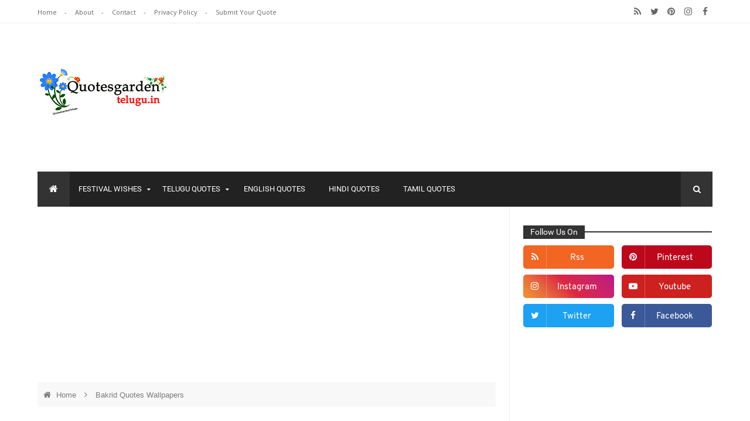

--- FILE ---
content_type: text/html; charset=UTF-8
request_url: https://www.quotesgardentelugu.in/2015/09/inspiring-morning-messages-in-Telugu.html
body_size: 65728
content:
<!DOCTYPE html>
<html class='v2' dir='ltr' xmlns='http://www.w3.org/1999/xhtml' xmlns:b='http://www.google.com/2005/gml/b' xmlns:data='http://www.google.com/2005/gml/data' xmlns:expr='http://www.google.com/2005/gml/expr'>
<head>
<link href='https://www.blogger.com/static/v1/widgets/335934321-css_bundle_v2.css' rel='stylesheet' type='text/css'/>
<!-- Google tag (gtag.js) -->
<script async='async' src='https://www.googletagmanager.com/gtag/js?id=G-4M1P161PJ0'></script>
<script>
  window.dataLayer = window.dataLayer || [];
  function gtag(){dataLayer.push(arguments);}
  gtag('js', new Date());

  gtag('config', 'G-4M1P161PJ0');
</script>
<meta content='width=device-width,initial-scale=1.0,minimum-scale=1.0,maximum-scale=1.0' name='viewport'/>
<script type='text/javascript'>
      //<![CDATA[
      var curl = window.location.href;if (curl.indexOf('m=1') != -1) {curl = curl.replace('m=1', 'm=0');window.location.href = curl;}
      //]]></script>
<meta content='text/html; charset=UTF-8' http-equiv='Content-Type'/>
<meta content='blogger' name='generator'/>
<link href='https://www.quotesgardentelugu.in/favicon.ico' rel='icon' type='image/x-icon'/>
<link href='https://www.quotesgardentelugu.in/2015/09/inspiring-morning-messages-in-Telugu.html' rel='canonical'/>
<link rel="alternate" type="application/atom+xml" title="QUOTES GARDEN TELUGU | Telugu Quotes | English Quotes | Hindi Quotes |  - Atom" href="https://www.quotesgardentelugu.in/feeds/posts/default" />
<link rel="alternate" type="application/rss+xml" title="QUOTES GARDEN TELUGU | Telugu Quotes | English Quotes | Hindi Quotes |  - RSS" href="https://www.quotesgardentelugu.in/feeds/posts/default?alt=rss" />
<link rel="service.post" type="application/atom+xml" title="QUOTES GARDEN TELUGU | Telugu Quotes | English Quotes | Hindi Quotes |  - Atom" href="https://www.blogger.com/feeds/8458792236979609521/posts/default" />

<link rel="alternate" type="application/atom+xml" title="QUOTES GARDEN TELUGU | Telugu Quotes | English Quotes | Hindi Quotes |  - Atom" href="https://www.quotesgardentelugu.in/feeds/2604938610465027255/comments/default" />
<!--Can't find substitution for tag [blog.ieCssRetrofitLinks]-->
<link href='https://blogger.googleusercontent.com/img/b/R29vZ2xl/AVvXsEjQ49QkyFYdkX7126hutTRc3C_oehZ2FCqkKHVpHqvg83WOtW14hHsw_czKXVhVFo-OzvjjPZZuaxirraBc1D3fYAqI2C_TZqnB6p_iS6PAgDJEfpC60YIysTNW_8Zk068sKP5ttX3UXHQ/s640/Inspiring%252520good%252520morning%252520thoughts%252520in%252520telugu.JPG' rel='image_src'/>
<meta content='Here is inspiring morning messages in Telugu, inspirational good morning thoughts in Telugu, telugu morning motivational quotes tumblr, morning motivational quotes in telugu, fresh morning thoughts in Telugu, happy morning thoughts in Telugu, , morning motivational messages in Telugu, quotes lovely morning in Telugu, beautiful morning quotes in Telugu, beautiful morning messages in Telugu, morning motivational quotes in Telugu inspiring good morning quotes in Telugu, good morning quotes to start the day in Telugu, good morning world quotes in Telugu, best inspirational morning quotes in Telugu, happy morning quotes in Telugu, best motivational morning quotes in Telugu, morning quotes for her in Telugu, beautiful morning quotes in Telugu, morning motivational quotes for work in telugu, motivation good morning telugu quotes, good morning sayings in telugu, great morning quote in telugu, morning motivational messages in telugu, inspirational morning thoughts in telugu, Best telugu Whatsapp good morning status .' name='description'/>
<meta content='https://www.quotesgardentelugu.in/2015/09/inspiring-morning-messages-in-Telugu.html' property='og:url'/>
<meta content='inspiring morning messages in Telugu' property='og:title'/>
<meta content='Here is inspiring morning messages in Telugu, inspirational good morning thoughts in Telugu, telugu morning motivational quotes tumblr, morning motivational quotes in telugu, fresh morning thoughts in Telugu, happy morning thoughts in Telugu, , morning motivational messages in Telugu, quotes lovely morning in Telugu, beautiful morning quotes in Telugu, beautiful morning messages in Telugu, morning motivational quotes in Telugu inspiring good morning quotes in Telugu, good morning quotes to start the day in Telugu, good morning world quotes in Telugu, best inspirational morning quotes in Telugu, happy morning quotes in Telugu, best motivational morning quotes in Telugu, morning quotes for her in Telugu, beautiful morning quotes in Telugu, morning motivational quotes for work in telugu, motivation good morning telugu quotes, good morning sayings in telugu, great morning quote in telugu, morning motivational messages in telugu, inspirational morning thoughts in telugu, Best telugu Whatsapp good morning status .' property='og:description'/>
<meta content='https://blogger.googleusercontent.com/img/b/R29vZ2xl/AVvXsEjQ49QkyFYdkX7126hutTRc3C_oehZ2FCqkKHVpHqvg83WOtW14hHsw_czKXVhVFo-OzvjjPZZuaxirraBc1D3fYAqI2C_TZqnB6p_iS6PAgDJEfpC60YIysTNW_8Zk068sKP5ttX3UXHQ/w1200-h630-p-k-no-nu/Inspiring%252520good%252520morning%252520thoughts%252520in%252520telugu.JPG' property='og:image'/>
<title>
inspiring morning messages in Telugu
          | 
          QUOTES GARDEN TELUGU | Telugu Quotes | English Quotes | Hindi Quotes | 
</title>
<meta content='Here is inspiring morning messages in Telugu, inspirational good morning thoughts in Telugu, telugu morning motivational quotes tumblr, morning motivational quotes in telugu, fresh morning thoughts in Telugu, happy morning thoughts in Telugu, , morning motivational messages in Telugu, quotes lovely morning in Telugu, beautiful morning quotes in Telugu, beautiful morning messages in Telugu, morning motivational quotes in Telugu inspiring good morning quotes in Telugu, good morning quotes to start the day in Telugu, good morning world quotes in Telugu, best inspirational morning quotes in Telugu, happy morning quotes in Telugu, best motivational morning quotes in Telugu, morning quotes for her in Telugu, beautiful morning quotes in Telugu, morning motivational quotes for work in telugu, motivation good morning telugu quotes, good morning sayings in telugu, great morning quote in telugu, morning motivational messages in telugu, inspirational morning thoughts in telugu, Best telugu Whatsapp good morning status .' property='og:description'/>
<meta content='https://blogger.googleusercontent.com/img/b/R29vZ2xl/AVvXsEjQ49QkyFYdkX7126hutTRc3C_oehZ2FCqkKHVpHqvg83WOtW14hHsw_czKXVhVFo-OzvjjPZZuaxirraBc1D3fYAqI2C_TZqnB6p_iS6PAgDJEfpC60YIysTNW_8Zk068sKP5ttX3UXHQ/s640/Inspiring%252520good%252520morning%252520thoughts%252520in%252520telugu.JPG' property='og:image'/>
<style type='text/css'>@font-face{font-family:'Montserrat';font-style:normal;font-weight:400;font-display:swap;src:url(//fonts.gstatic.com/s/montserrat/v31/JTUHjIg1_i6t8kCHKm4532VJOt5-QNFgpCtr6Hw0aXp-p7K4KLjztg.woff2)format('woff2');unicode-range:U+0460-052F,U+1C80-1C8A,U+20B4,U+2DE0-2DFF,U+A640-A69F,U+FE2E-FE2F;}@font-face{font-family:'Montserrat';font-style:normal;font-weight:400;font-display:swap;src:url(//fonts.gstatic.com/s/montserrat/v31/JTUHjIg1_i6t8kCHKm4532VJOt5-QNFgpCtr6Hw9aXp-p7K4KLjztg.woff2)format('woff2');unicode-range:U+0301,U+0400-045F,U+0490-0491,U+04B0-04B1,U+2116;}@font-face{font-family:'Montserrat';font-style:normal;font-weight:400;font-display:swap;src:url(//fonts.gstatic.com/s/montserrat/v31/JTUHjIg1_i6t8kCHKm4532VJOt5-QNFgpCtr6Hw2aXp-p7K4KLjztg.woff2)format('woff2');unicode-range:U+0102-0103,U+0110-0111,U+0128-0129,U+0168-0169,U+01A0-01A1,U+01AF-01B0,U+0300-0301,U+0303-0304,U+0308-0309,U+0323,U+0329,U+1EA0-1EF9,U+20AB;}@font-face{font-family:'Montserrat';font-style:normal;font-weight:400;font-display:swap;src:url(//fonts.gstatic.com/s/montserrat/v31/JTUHjIg1_i6t8kCHKm4532VJOt5-QNFgpCtr6Hw3aXp-p7K4KLjztg.woff2)format('woff2');unicode-range:U+0100-02BA,U+02BD-02C5,U+02C7-02CC,U+02CE-02D7,U+02DD-02FF,U+0304,U+0308,U+0329,U+1D00-1DBF,U+1E00-1E9F,U+1EF2-1EFF,U+2020,U+20A0-20AB,U+20AD-20C0,U+2113,U+2C60-2C7F,U+A720-A7FF;}@font-face{font-family:'Montserrat';font-style:normal;font-weight:400;font-display:swap;src:url(//fonts.gstatic.com/s/montserrat/v31/JTUHjIg1_i6t8kCHKm4532VJOt5-QNFgpCtr6Hw5aXp-p7K4KLg.woff2)format('woff2');unicode-range:U+0000-00FF,U+0131,U+0152-0153,U+02BB-02BC,U+02C6,U+02DA,U+02DC,U+0304,U+0308,U+0329,U+2000-206F,U+20AC,U+2122,U+2191,U+2193,U+2212,U+2215,U+FEFF,U+FFFD;}@font-face{font-family:'Open Sans';font-style:normal;font-weight:400;font-stretch:100%;font-display:swap;src:url(//fonts.gstatic.com/s/opensans/v44/memSYaGs126MiZpBA-UvWbX2vVnXBbObj2OVZyOOSr4dVJWUgsjZ0B4taVIUwaEQbjB_mQ.woff2)format('woff2');unicode-range:U+0460-052F,U+1C80-1C8A,U+20B4,U+2DE0-2DFF,U+A640-A69F,U+FE2E-FE2F;}@font-face{font-family:'Open Sans';font-style:normal;font-weight:400;font-stretch:100%;font-display:swap;src:url(//fonts.gstatic.com/s/opensans/v44/memSYaGs126MiZpBA-UvWbX2vVnXBbObj2OVZyOOSr4dVJWUgsjZ0B4kaVIUwaEQbjB_mQ.woff2)format('woff2');unicode-range:U+0301,U+0400-045F,U+0490-0491,U+04B0-04B1,U+2116;}@font-face{font-family:'Open Sans';font-style:normal;font-weight:400;font-stretch:100%;font-display:swap;src:url(//fonts.gstatic.com/s/opensans/v44/memSYaGs126MiZpBA-UvWbX2vVnXBbObj2OVZyOOSr4dVJWUgsjZ0B4saVIUwaEQbjB_mQ.woff2)format('woff2');unicode-range:U+1F00-1FFF;}@font-face{font-family:'Open Sans';font-style:normal;font-weight:400;font-stretch:100%;font-display:swap;src:url(//fonts.gstatic.com/s/opensans/v44/memSYaGs126MiZpBA-UvWbX2vVnXBbObj2OVZyOOSr4dVJWUgsjZ0B4jaVIUwaEQbjB_mQ.woff2)format('woff2');unicode-range:U+0370-0377,U+037A-037F,U+0384-038A,U+038C,U+038E-03A1,U+03A3-03FF;}@font-face{font-family:'Open Sans';font-style:normal;font-weight:400;font-stretch:100%;font-display:swap;src:url(//fonts.gstatic.com/s/opensans/v44/memSYaGs126MiZpBA-UvWbX2vVnXBbObj2OVZyOOSr4dVJWUgsjZ0B4iaVIUwaEQbjB_mQ.woff2)format('woff2');unicode-range:U+0307-0308,U+0590-05FF,U+200C-2010,U+20AA,U+25CC,U+FB1D-FB4F;}@font-face{font-family:'Open Sans';font-style:normal;font-weight:400;font-stretch:100%;font-display:swap;src:url(//fonts.gstatic.com/s/opensans/v44/memSYaGs126MiZpBA-UvWbX2vVnXBbObj2OVZyOOSr4dVJWUgsjZ0B5caVIUwaEQbjB_mQ.woff2)format('woff2');unicode-range:U+0302-0303,U+0305,U+0307-0308,U+0310,U+0312,U+0315,U+031A,U+0326-0327,U+032C,U+032F-0330,U+0332-0333,U+0338,U+033A,U+0346,U+034D,U+0391-03A1,U+03A3-03A9,U+03B1-03C9,U+03D1,U+03D5-03D6,U+03F0-03F1,U+03F4-03F5,U+2016-2017,U+2034-2038,U+203C,U+2040,U+2043,U+2047,U+2050,U+2057,U+205F,U+2070-2071,U+2074-208E,U+2090-209C,U+20D0-20DC,U+20E1,U+20E5-20EF,U+2100-2112,U+2114-2115,U+2117-2121,U+2123-214F,U+2190,U+2192,U+2194-21AE,U+21B0-21E5,U+21F1-21F2,U+21F4-2211,U+2213-2214,U+2216-22FF,U+2308-230B,U+2310,U+2319,U+231C-2321,U+2336-237A,U+237C,U+2395,U+239B-23B7,U+23D0,U+23DC-23E1,U+2474-2475,U+25AF,U+25B3,U+25B7,U+25BD,U+25C1,U+25CA,U+25CC,U+25FB,U+266D-266F,U+27C0-27FF,U+2900-2AFF,U+2B0E-2B11,U+2B30-2B4C,U+2BFE,U+3030,U+FF5B,U+FF5D,U+1D400-1D7FF,U+1EE00-1EEFF;}@font-face{font-family:'Open Sans';font-style:normal;font-weight:400;font-stretch:100%;font-display:swap;src:url(//fonts.gstatic.com/s/opensans/v44/memSYaGs126MiZpBA-UvWbX2vVnXBbObj2OVZyOOSr4dVJWUgsjZ0B5OaVIUwaEQbjB_mQ.woff2)format('woff2');unicode-range:U+0001-000C,U+000E-001F,U+007F-009F,U+20DD-20E0,U+20E2-20E4,U+2150-218F,U+2190,U+2192,U+2194-2199,U+21AF,U+21E6-21F0,U+21F3,U+2218-2219,U+2299,U+22C4-22C6,U+2300-243F,U+2440-244A,U+2460-24FF,U+25A0-27BF,U+2800-28FF,U+2921-2922,U+2981,U+29BF,U+29EB,U+2B00-2BFF,U+4DC0-4DFF,U+FFF9-FFFB,U+10140-1018E,U+10190-1019C,U+101A0,U+101D0-101FD,U+102E0-102FB,U+10E60-10E7E,U+1D2C0-1D2D3,U+1D2E0-1D37F,U+1F000-1F0FF,U+1F100-1F1AD,U+1F1E6-1F1FF,U+1F30D-1F30F,U+1F315,U+1F31C,U+1F31E,U+1F320-1F32C,U+1F336,U+1F378,U+1F37D,U+1F382,U+1F393-1F39F,U+1F3A7-1F3A8,U+1F3AC-1F3AF,U+1F3C2,U+1F3C4-1F3C6,U+1F3CA-1F3CE,U+1F3D4-1F3E0,U+1F3ED,U+1F3F1-1F3F3,U+1F3F5-1F3F7,U+1F408,U+1F415,U+1F41F,U+1F426,U+1F43F,U+1F441-1F442,U+1F444,U+1F446-1F449,U+1F44C-1F44E,U+1F453,U+1F46A,U+1F47D,U+1F4A3,U+1F4B0,U+1F4B3,U+1F4B9,U+1F4BB,U+1F4BF,U+1F4C8-1F4CB,U+1F4D6,U+1F4DA,U+1F4DF,U+1F4E3-1F4E6,U+1F4EA-1F4ED,U+1F4F7,U+1F4F9-1F4FB,U+1F4FD-1F4FE,U+1F503,U+1F507-1F50B,U+1F50D,U+1F512-1F513,U+1F53E-1F54A,U+1F54F-1F5FA,U+1F610,U+1F650-1F67F,U+1F687,U+1F68D,U+1F691,U+1F694,U+1F698,U+1F6AD,U+1F6B2,U+1F6B9-1F6BA,U+1F6BC,U+1F6C6-1F6CF,U+1F6D3-1F6D7,U+1F6E0-1F6EA,U+1F6F0-1F6F3,U+1F6F7-1F6FC,U+1F700-1F7FF,U+1F800-1F80B,U+1F810-1F847,U+1F850-1F859,U+1F860-1F887,U+1F890-1F8AD,U+1F8B0-1F8BB,U+1F8C0-1F8C1,U+1F900-1F90B,U+1F93B,U+1F946,U+1F984,U+1F996,U+1F9E9,U+1FA00-1FA6F,U+1FA70-1FA7C,U+1FA80-1FA89,U+1FA8F-1FAC6,U+1FACE-1FADC,U+1FADF-1FAE9,U+1FAF0-1FAF8,U+1FB00-1FBFF;}@font-face{font-family:'Open Sans';font-style:normal;font-weight:400;font-stretch:100%;font-display:swap;src:url(//fonts.gstatic.com/s/opensans/v44/memSYaGs126MiZpBA-UvWbX2vVnXBbObj2OVZyOOSr4dVJWUgsjZ0B4vaVIUwaEQbjB_mQ.woff2)format('woff2');unicode-range:U+0102-0103,U+0110-0111,U+0128-0129,U+0168-0169,U+01A0-01A1,U+01AF-01B0,U+0300-0301,U+0303-0304,U+0308-0309,U+0323,U+0329,U+1EA0-1EF9,U+20AB;}@font-face{font-family:'Open Sans';font-style:normal;font-weight:400;font-stretch:100%;font-display:swap;src:url(//fonts.gstatic.com/s/opensans/v44/memSYaGs126MiZpBA-UvWbX2vVnXBbObj2OVZyOOSr4dVJWUgsjZ0B4uaVIUwaEQbjB_mQ.woff2)format('woff2');unicode-range:U+0100-02BA,U+02BD-02C5,U+02C7-02CC,U+02CE-02D7,U+02DD-02FF,U+0304,U+0308,U+0329,U+1D00-1DBF,U+1E00-1E9F,U+1EF2-1EFF,U+2020,U+20A0-20AB,U+20AD-20C0,U+2113,U+2C60-2C7F,U+A720-A7FF;}@font-face{font-family:'Open Sans';font-style:normal;font-weight:400;font-stretch:100%;font-display:swap;src:url(//fonts.gstatic.com/s/opensans/v44/memSYaGs126MiZpBA-UvWbX2vVnXBbObj2OVZyOOSr4dVJWUgsjZ0B4gaVIUwaEQbjA.woff2)format('woff2');unicode-range:U+0000-00FF,U+0131,U+0152-0153,U+02BB-02BC,U+02C6,U+02DA,U+02DC,U+0304,U+0308,U+0329,U+2000-206F,U+20AC,U+2122,U+2191,U+2193,U+2212,U+2215,U+FEFF,U+FFFD;}@font-face{font-family:'Roboto';font-style:normal;font-weight:400;font-stretch:100%;font-display:swap;src:url(//fonts.gstatic.com/s/roboto/v50/KFO7CnqEu92Fr1ME7kSn66aGLdTylUAMa3GUBHMdazTgWw.woff2)format('woff2');unicode-range:U+0460-052F,U+1C80-1C8A,U+20B4,U+2DE0-2DFF,U+A640-A69F,U+FE2E-FE2F;}@font-face{font-family:'Roboto';font-style:normal;font-weight:400;font-stretch:100%;font-display:swap;src:url(//fonts.gstatic.com/s/roboto/v50/KFO7CnqEu92Fr1ME7kSn66aGLdTylUAMa3iUBHMdazTgWw.woff2)format('woff2');unicode-range:U+0301,U+0400-045F,U+0490-0491,U+04B0-04B1,U+2116;}@font-face{font-family:'Roboto';font-style:normal;font-weight:400;font-stretch:100%;font-display:swap;src:url(//fonts.gstatic.com/s/roboto/v50/KFO7CnqEu92Fr1ME7kSn66aGLdTylUAMa3CUBHMdazTgWw.woff2)format('woff2');unicode-range:U+1F00-1FFF;}@font-face{font-family:'Roboto';font-style:normal;font-weight:400;font-stretch:100%;font-display:swap;src:url(//fonts.gstatic.com/s/roboto/v50/KFO7CnqEu92Fr1ME7kSn66aGLdTylUAMa3-UBHMdazTgWw.woff2)format('woff2');unicode-range:U+0370-0377,U+037A-037F,U+0384-038A,U+038C,U+038E-03A1,U+03A3-03FF;}@font-face{font-family:'Roboto';font-style:normal;font-weight:400;font-stretch:100%;font-display:swap;src:url(//fonts.gstatic.com/s/roboto/v50/KFO7CnqEu92Fr1ME7kSn66aGLdTylUAMawCUBHMdazTgWw.woff2)format('woff2');unicode-range:U+0302-0303,U+0305,U+0307-0308,U+0310,U+0312,U+0315,U+031A,U+0326-0327,U+032C,U+032F-0330,U+0332-0333,U+0338,U+033A,U+0346,U+034D,U+0391-03A1,U+03A3-03A9,U+03B1-03C9,U+03D1,U+03D5-03D6,U+03F0-03F1,U+03F4-03F5,U+2016-2017,U+2034-2038,U+203C,U+2040,U+2043,U+2047,U+2050,U+2057,U+205F,U+2070-2071,U+2074-208E,U+2090-209C,U+20D0-20DC,U+20E1,U+20E5-20EF,U+2100-2112,U+2114-2115,U+2117-2121,U+2123-214F,U+2190,U+2192,U+2194-21AE,U+21B0-21E5,U+21F1-21F2,U+21F4-2211,U+2213-2214,U+2216-22FF,U+2308-230B,U+2310,U+2319,U+231C-2321,U+2336-237A,U+237C,U+2395,U+239B-23B7,U+23D0,U+23DC-23E1,U+2474-2475,U+25AF,U+25B3,U+25B7,U+25BD,U+25C1,U+25CA,U+25CC,U+25FB,U+266D-266F,U+27C0-27FF,U+2900-2AFF,U+2B0E-2B11,U+2B30-2B4C,U+2BFE,U+3030,U+FF5B,U+FF5D,U+1D400-1D7FF,U+1EE00-1EEFF;}@font-face{font-family:'Roboto';font-style:normal;font-weight:400;font-stretch:100%;font-display:swap;src:url(//fonts.gstatic.com/s/roboto/v50/KFO7CnqEu92Fr1ME7kSn66aGLdTylUAMaxKUBHMdazTgWw.woff2)format('woff2');unicode-range:U+0001-000C,U+000E-001F,U+007F-009F,U+20DD-20E0,U+20E2-20E4,U+2150-218F,U+2190,U+2192,U+2194-2199,U+21AF,U+21E6-21F0,U+21F3,U+2218-2219,U+2299,U+22C4-22C6,U+2300-243F,U+2440-244A,U+2460-24FF,U+25A0-27BF,U+2800-28FF,U+2921-2922,U+2981,U+29BF,U+29EB,U+2B00-2BFF,U+4DC0-4DFF,U+FFF9-FFFB,U+10140-1018E,U+10190-1019C,U+101A0,U+101D0-101FD,U+102E0-102FB,U+10E60-10E7E,U+1D2C0-1D2D3,U+1D2E0-1D37F,U+1F000-1F0FF,U+1F100-1F1AD,U+1F1E6-1F1FF,U+1F30D-1F30F,U+1F315,U+1F31C,U+1F31E,U+1F320-1F32C,U+1F336,U+1F378,U+1F37D,U+1F382,U+1F393-1F39F,U+1F3A7-1F3A8,U+1F3AC-1F3AF,U+1F3C2,U+1F3C4-1F3C6,U+1F3CA-1F3CE,U+1F3D4-1F3E0,U+1F3ED,U+1F3F1-1F3F3,U+1F3F5-1F3F7,U+1F408,U+1F415,U+1F41F,U+1F426,U+1F43F,U+1F441-1F442,U+1F444,U+1F446-1F449,U+1F44C-1F44E,U+1F453,U+1F46A,U+1F47D,U+1F4A3,U+1F4B0,U+1F4B3,U+1F4B9,U+1F4BB,U+1F4BF,U+1F4C8-1F4CB,U+1F4D6,U+1F4DA,U+1F4DF,U+1F4E3-1F4E6,U+1F4EA-1F4ED,U+1F4F7,U+1F4F9-1F4FB,U+1F4FD-1F4FE,U+1F503,U+1F507-1F50B,U+1F50D,U+1F512-1F513,U+1F53E-1F54A,U+1F54F-1F5FA,U+1F610,U+1F650-1F67F,U+1F687,U+1F68D,U+1F691,U+1F694,U+1F698,U+1F6AD,U+1F6B2,U+1F6B9-1F6BA,U+1F6BC,U+1F6C6-1F6CF,U+1F6D3-1F6D7,U+1F6E0-1F6EA,U+1F6F0-1F6F3,U+1F6F7-1F6FC,U+1F700-1F7FF,U+1F800-1F80B,U+1F810-1F847,U+1F850-1F859,U+1F860-1F887,U+1F890-1F8AD,U+1F8B0-1F8BB,U+1F8C0-1F8C1,U+1F900-1F90B,U+1F93B,U+1F946,U+1F984,U+1F996,U+1F9E9,U+1FA00-1FA6F,U+1FA70-1FA7C,U+1FA80-1FA89,U+1FA8F-1FAC6,U+1FACE-1FADC,U+1FADF-1FAE9,U+1FAF0-1FAF8,U+1FB00-1FBFF;}@font-face{font-family:'Roboto';font-style:normal;font-weight:400;font-stretch:100%;font-display:swap;src:url(//fonts.gstatic.com/s/roboto/v50/KFO7CnqEu92Fr1ME7kSn66aGLdTylUAMa3OUBHMdazTgWw.woff2)format('woff2');unicode-range:U+0102-0103,U+0110-0111,U+0128-0129,U+0168-0169,U+01A0-01A1,U+01AF-01B0,U+0300-0301,U+0303-0304,U+0308-0309,U+0323,U+0329,U+1EA0-1EF9,U+20AB;}@font-face{font-family:'Roboto';font-style:normal;font-weight:400;font-stretch:100%;font-display:swap;src:url(//fonts.gstatic.com/s/roboto/v50/KFO7CnqEu92Fr1ME7kSn66aGLdTylUAMa3KUBHMdazTgWw.woff2)format('woff2');unicode-range:U+0100-02BA,U+02BD-02C5,U+02C7-02CC,U+02CE-02D7,U+02DD-02FF,U+0304,U+0308,U+0329,U+1D00-1DBF,U+1E00-1E9F,U+1EF2-1EFF,U+2020,U+20A0-20AB,U+20AD-20C0,U+2113,U+2C60-2C7F,U+A720-A7FF;}@font-face{font-family:'Roboto';font-style:normal;font-weight:400;font-stretch:100%;font-display:swap;src:url(//fonts.gstatic.com/s/roboto/v50/KFO7CnqEu92Fr1ME7kSn66aGLdTylUAMa3yUBHMdazQ.woff2)format('woff2');unicode-range:U+0000-00FF,U+0131,U+0152-0153,U+02BB-02BC,U+02C6,U+02DA,U+02DC,U+0304,U+0308,U+0329,U+2000-206F,U+20AC,U+2122,U+2191,U+2193,U+2212,U+2215,U+FEFF,U+FFFD;}@font-face{font-family:'Roboto';font-style:normal;font-weight:700;font-stretch:100%;font-display:swap;src:url(//fonts.gstatic.com/s/roboto/v50/KFO7CnqEu92Fr1ME7kSn66aGLdTylUAMa3GUBHMdazTgWw.woff2)format('woff2');unicode-range:U+0460-052F,U+1C80-1C8A,U+20B4,U+2DE0-2DFF,U+A640-A69F,U+FE2E-FE2F;}@font-face{font-family:'Roboto';font-style:normal;font-weight:700;font-stretch:100%;font-display:swap;src:url(//fonts.gstatic.com/s/roboto/v50/KFO7CnqEu92Fr1ME7kSn66aGLdTylUAMa3iUBHMdazTgWw.woff2)format('woff2');unicode-range:U+0301,U+0400-045F,U+0490-0491,U+04B0-04B1,U+2116;}@font-face{font-family:'Roboto';font-style:normal;font-weight:700;font-stretch:100%;font-display:swap;src:url(//fonts.gstatic.com/s/roboto/v50/KFO7CnqEu92Fr1ME7kSn66aGLdTylUAMa3CUBHMdazTgWw.woff2)format('woff2');unicode-range:U+1F00-1FFF;}@font-face{font-family:'Roboto';font-style:normal;font-weight:700;font-stretch:100%;font-display:swap;src:url(//fonts.gstatic.com/s/roboto/v50/KFO7CnqEu92Fr1ME7kSn66aGLdTylUAMa3-UBHMdazTgWw.woff2)format('woff2');unicode-range:U+0370-0377,U+037A-037F,U+0384-038A,U+038C,U+038E-03A1,U+03A3-03FF;}@font-face{font-family:'Roboto';font-style:normal;font-weight:700;font-stretch:100%;font-display:swap;src:url(//fonts.gstatic.com/s/roboto/v50/KFO7CnqEu92Fr1ME7kSn66aGLdTylUAMawCUBHMdazTgWw.woff2)format('woff2');unicode-range:U+0302-0303,U+0305,U+0307-0308,U+0310,U+0312,U+0315,U+031A,U+0326-0327,U+032C,U+032F-0330,U+0332-0333,U+0338,U+033A,U+0346,U+034D,U+0391-03A1,U+03A3-03A9,U+03B1-03C9,U+03D1,U+03D5-03D6,U+03F0-03F1,U+03F4-03F5,U+2016-2017,U+2034-2038,U+203C,U+2040,U+2043,U+2047,U+2050,U+2057,U+205F,U+2070-2071,U+2074-208E,U+2090-209C,U+20D0-20DC,U+20E1,U+20E5-20EF,U+2100-2112,U+2114-2115,U+2117-2121,U+2123-214F,U+2190,U+2192,U+2194-21AE,U+21B0-21E5,U+21F1-21F2,U+21F4-2211,U+2213-2214,U+2216-22FF,U+2308-230B,U+2310,U+2319,U+231C-2321,U+2336-237A,U+237C,U+2395,U+239B-23B7,U+23D0,U+23DC-23E1,U+2474-2475,U+25AF,U+25B3,U+25B7,U+25BD,U+25C1,U+25CA,U+25CC,U+25FB,U+266D-266F,U+27C0-27FF,U+2900-2AFF,U+2B0E-2B11,U+2B30-2B4C,U+2BFE,U+3030,U+FF5B,U+FF5D,U+1D400-1D7FF,U+1EE00-1EEFF;}@font-face{font-family:'Roboto';font-style:normal;font-weight:700;font-stretch:100%;font-display:swap;src:url(//fonts.gstatic.com/s/roboto/v50/KFO7CnqEu92Fr1ME7kSn66aGLdTylUAMaxKUBHMdazTgWw.woff2)format('woff2');unicode-range:U+0001-000C,U+000E-001F,U+007F-009F,U+20DD-20E0,U+20E2-20E4,U+2150-218F,U+2190,U+2192,U+2194-2199,U+21AF,U+21E6-21F0,U+21F3,U+2218-2219,U+2299,U+22C4-22C6,U+2300-243F,U+2440-244A,U+2460-24FF,U+25A0-27BF,U+2800-28FF,U+2921-2922,U+2981,U+29BF,U+29EB,U+2B00-2BFF,U+4DC0-4DFF,U+FFF9-FFFB,U+10140-1018E,U+10190-1019C,U+101A0,U+101D0-101FD,U+102E0-102FB,U+10E60-10E7E,U+1D2C0-1D2D3,U+1D2E0-1D37F,U+1F000-1F0FF,U+1F100-1F1AD,U+1F1E6-1F1FF,U+1F30D-1F30F,U+1F315,U+1F31C,U+1F31E,U+1F320-1F32C,U+1F336,U+1F378,U+1F37D,U+1F382,U+1F393-1F39F,U+1F3A7-1F3A8,U+1F3AC-1F3AF,U+1F3C2,U+1F3C4-1F3C6,U+1F3CA-1F3CE,U+1F3D4-1F3E0,U+1F3ED,U+1F3F1-1F3F3,U+1F3F5-1F3F7,U+1F408,U+1F415,U+1F41F,U+1F426,U+1F43F,U+1F441-1F442,U+1F444,U+1F446-1F449,U+1F44C-1F44E,U+1F453,U+1F46A,U+1F47D,U+1F4A3,U+1F4B0,U+1F4B3,U+1F4B9,U+1F4BB,U+1F4BF,U+1F4C8-1F4CB,U+1F4D6,U+1F4DA,U+1F4DF,U+1F4E3-1F4E6,U+1F4EA-1F4ED,U+1F4F7,U+1F4F9-1F4FB,U+1F4FD-1F4FE,U+1F503,U+1F507-1F50B,U+1F50D,U+1F512-1F513,U+1F53E-1F54A,U+1F54F-1F5FA,U+1F610,U+1F650-1F67F,U+1F687,U+1F68D,U+1F691,U+1F694,U+1F698,U+1F6AD,U+1F6B2,U+1F6B9-1F6BA,U+1F6BC,U+1F6C6-1F6CF,U+1F6D3-1F6D7,U+1F6E0-1F6EA,U+1F6F0-1F6F3,U+1F6F7-1F6FC,U+1F700-1F7FF,U+1F800-1F80B,U+1F810-1F847,U+1F850-1F859,U+1F860-1F887,U+1F890-1F8AD,U+1F8B0-1F8BB,U+1F8C0-1F8C1,U+1F900-1F90B,U+1F93B,U+1F946,U+1F984,U+1F996,U+1F9E9,U+1FA00-1FA6F,U+1FA70-1FA7C,U+1FA80-1FA89,U+1FA8F-1FAC6,U+1FACE-1FADC,U+1FADF-1FAE9,U+1FAF0-1FAF8,U+1FB00-1FBFF;}@font-face{font-family:'Roboto';font-style:normal;font-weight:700;font-stretch:100%;font-display:swap;src:url(//fonts.gstatic.com/s/roboto/v50/KFO7CnqEu92Fr1ME7kSn66aGLdTylUAMa3OUBHMdazTgWw.woff2)format('woff2');unicode-range:U+0102-0103,U+0110-0111,U+0128-0129,U+0168-0169,U+01A0-01A1,U+01AF-01B0,U+0300-0301,U+0303-0304,U+0308-0309,U+0323,U+0329,U+1EA0-1EF9,U+20AB;}@font-face{font-family:'Roboto';font-style:normal;font-weight:700;font-stretch:100%;font-display:swap;src:url(//fonts.gstatic.com/s/roboto/v50/KFO7CnqEu92Fr1ME7kSn66aGLdTylUAMa3KUBHMdazTgWw.woff2)format('woff2');unicode-range:U+0100-02BA,U+02BD-02C5,U+02C7-02CC,U+02CE-02D7,U+02DD-02FF,U+0304,U+0308,U+0329,U+1D00-1DBF,U+1E00-1E9F,U+1EF2-1EFF,U+2020,U+20A0-20AB,U+20AD-20C0,U+2113,U+2C60-2C7F,U+A720-A7FF;}@font-face{font-family:'Roboto';font-style:normal;font-weight:700;font-stretch:100%;font-display:swap;src:url(//fonts.gstatic.com/s/roboto/v50/KFO7CnqEu92Fr1ME7kSn66aGLdTylUAMa3yUBHMdazQ.woff2)format('woff2');unicode-range:U+0000-00FF,U+0131,U+0152-0153,U+02BB-02BC,U+02C6,U+02DA,U+02DC,U+0304,U+0308,U+0329,U+2000-206F,U+20AC,U+2122,U+2191,U+2193,U+2212,U+2215,U+FEFF,U+FFFD;}</style>
<style id='page-skin-1' type='text/css'><!--
/* ============================================================================
Name:       Mavitro - News & Magazine Blogger Template
Version:    1.0.2
Designer:   Mix Theme
Url:        www.mix-theme.com
============================================================================ */
/* ===============================================
TABLE OF CONTENT
==================================================
00. VARIABLES
01. CSS REST
02. TYPOGRAPHY
03. HEADER
04. BREAKING NEWS
05. INTRO SLIDER POSTS
06. ERROR PAGE
07. MAIN WRAPPER
08. POSTS SECTIONS
09. CONTENT WRAPPER
10. SINGLE POST
11. SINGLE PAGE
12. COMMENTS
13. SIDEBAR WRAPPER
14. FOOTER WRAPPER
15. COPYRIGHTS WRAPPER
16. SHORTCODES
17. RESPONSIVE STYLE
==================================================
00. VARIABLES
================================================*/
/*
<Variable name="keycolor" description="Main Color" type="color" default="#ff423a"/>
<Variable name="body.background" description="Body Background" type="background" default="$(color) none repeat scroll top left"/>
<Group description="Top Menu" selector=".top-bar">
<Variable name="top.menu.font" description="Top Menu Font" type="font" default="normal normal 11px 'Open Sans'"/>
</Group>
<Group description="Main Menu" selector=".main-menu">
<Variable name="menu.font" description="Main Menu Font" type="font" default="normal normal 13px 'Roboto'"/>
</Group>
<Group description="Favourite Posts Style" selector=".f-p .container">
<Variable name="favourite.title.font" description="Favourite Posts Title" type="font" default="normal normal 17px 'Montserrat' "/>
<Variable name="favourite.font" description="Favourite Posts Font" type="font" default="normal normal 14px 'Roboto' "/>
</Group>
<Group description="Sections Color" selector="#content-wrapper">
<Variable name="sectionColor1" description="First Section" type="color" default="#f44336"/>
<Variable name="sectionColor5" description="Secound Section SLIDER" type="color" default="#9b59b6"/>
<Variable name="sectionColor6" description="Third Section VIDEO" type="color" default="#ff423a"/>
<Variable name="sectionColor2" description="Fourth Section LIST" type="color" default="#4CAF50"/>
<Variable name="sectionColor3" description="Fifth Section LIST" type="color" default="#2196F3"/>
<Variable name="sectionColor4" description="Last Section GALLARY" type="color" default="#FF5722"/>
</Group>
<Group description="Post Body" selector=".post-outer">
<Variable name="post.title.font" description="Post Title Font" type="font" default="normal bold 19px 'Roboto' "/>
<Variable name="item.post.title.font" description="Post Title Font In Singel Page" type="font" default="normal bold 35px 'Roboto' "/>
<Variable name="post.title.color" description="Post Title Color" type="color" default="#333"/>
</Group>
<Group description="Sidebar Style" selector=".sidebar .widget h2">
<Variable name="sidebar.font" description="Sidebar Font" type="font" default="normal normal 15px 'Roboto' "/>
<Variable name="sidebar.color" description="Sidebar Color" type="color" default="#333"/>
</Group>
<Group description="Main Font" selector="body">
<Variable name="main.font" description="Main Font" type="font" default="normal bold 42px 'Roboto' "/>
</Group>
*/
/*========================================
01. CSS REST
=========================================*/
div, span, applet, object, iframe, h1, h2, h3, h4, h5, h6, p, blockquote, pre, a, abbr, acronym, address, big, cite, code, del, dfn, em, font, img, ins, kbd, q, s, samp, small, strike, strong, sub, sup, tt, var, b, u, i, center, dl, dt, dd, ol, ul, li, fieldset, form, label, legend, table, caption, tbody, tfoot, thead, tr, th, td {
background: transparent;
border: 0;
margin: 0;
padding: 0;
vertical-align: baseline;
}
body {
font: normal 14px sans-serif, fontawesome, arial, tahoma;
color: #222;
line-height: 25px;
padding: 0px;
background: #eee;
}
body {
background: $(color) none repeat scroll top left;
background-size: cover;
}
.color-bg, a.color-bg-hover:hover, .color-bg-hover:hover {
background-color: #ff423a;
}
a.border-color, .border-color, a.border-color-hover:hover, .border-color-hover:hover {
border-color: #ff423a;
}
.mfont, h1, h2, h3, h4, h5, h6 {
font: normal bold 42px 'Roboto' ;
}
del {
text-decoration: line-through;
}
table {
border-collapse: collapse;
border-spacing: 0;
}
a img {
border: none;
}
*, :before, :after {
-webkit-box-sizing: border-box;
-moz-box-sizing: border-box;
box-sizing: border-box;
}
audio, canvas, video {
display: inline-block;
}
article, aside, details, figcaption, figure, footer, header, hgroup, main, nav, section, summary {
display: block;
}
iframe {
width: 100%;
}
.section {
margin: 0;
}
.widget {
margin: 0;
line-height: inherit;
}
.widget ul {
padding: 0;
}
.feed-links {
display: none;
}
img {
max-width: 100%;
transition: all .3s ease;
-webkit-transition: all .3s ease;
-moz-transition: all .3s ease;
-o-transition: all .3s ease;
}
* {
outline: 0;
}
*, :before, :after {
-webkit-box-sizing: border-box;
-moz-box-sizing: border-box;
box-sizing: border-box;
}
.container {
margin: 0 auto;
max-width: 1200px;
}
.container:before, .container:after {
content: " ";
display: table;
}
.row {
margin-left: 2%;
margin-right: 2%;
}
/*---Google Fonts---*/
/* cyrillic-ext */
@font-face {
font-family: 'Roboto';
font-style: normal;
font-weight: 400;
src: local('Roboto'), local('Roboto-Regular'), url(https://fonts.gstatic.com/s/roboto/v15/ek4gzZ-GeXAPcSbHtCeQI_esZW2xOQ-xsNqO47m55DA.woff2) format('woff2');
unicode-range: U+0460-052F, U+20B4, U+2DE0-2DFF, U+A640-A69F;
}
/* cyrillic */
@font-face {
font-family: 'Roboto';
font-style: normal;
font-weight: 400;
src: local('Roboto'), local('Roboto-Regular'), url(https://fonts.gstatic.com/s/roboto/v15/mErvLBYg_cXG3rLvUsKT_fesZW2xOQ-xsNqO47m55DA.woff2) format('woff2');
unicode-range: U+0400-045F, U+0490-0491, U+04B0-04B1, U+2116;
}
/* greek-ext */
@font-face {
font-family: 'Roboto';
font-style: normal;
font-weight: 400;
src: local('Roboto'), local('Roboto-Regular'), url(https://fonts.gstatic.com/s/roboto/v15/-2n2p-_Y08sg57CNWQfKNvesZW2xOQ-xsNqO47m55DA.woff2) format('woff2');
unicode-range: U+1F00-1FFF;
}
/* greek */
@font-face {
font-family: 'Roboto';
font-style: normal;
font-weight: 400;
src: local('Roboto'), local('Roboto-Regular'), url(https://fonts.gstatic.com/s/roboto/v15/u0TOpm082MNkS5K0Q4rhqvesZW2xOQ-xsNqO47m55DA.woff2) format('woff2');
unicode-range: U+0370-03FF;
}
/* vietnamese */
@font-face {
font-family: 'Roboto';
font-style: normal;
font-weight: 400;
src: local('Roboto'), local('Roboto-Regular'), url(https://fonts.gstatic.com/s/roboto/v15/NdF9MtnOpLzo-noMoG0miPesZW2xOQ-xsNqO47m55DA.woff2) format('woff2');
unicode-range: U+0102-0103, U+1EA0-1EF9, U+20AB;
}
/* latin-ext */
@font-face {
font-family: 'Roboto';
font-style: normal;
font-weight: 400;
src: local('Roboto'), local('Roboto-Regular'), url(https://fonts.gstatic.com/s/roboto/v15/Fcx7Wwv8OzT71A3E1XOAjvesZW2xOQ-xsNqO47m55DA.woff2) format('woff2');
unicode-range: U+0100-024F, U+1E00-1EFF, U+20A0-20AB, U+20AD-20CF, U+2C60-2C7F, U+A720-A7FF;
}
/* latin */
@font-face {
font-family: 'Roboto';
font-style: normal;
font-weight: 400;
src: local('Roboto'), local('Roboto-Regular'), url(https://fonts.gstatic.com/s/roboto/v15/CWB0XYA8bzo0kSThX0UTuA.woff2) format('woff2');
unicode-range: U+0000-00FF, U+0131, U+0152-0153, U+02C6, U+02DA, U+02DC, U+2000-206F, U+2074, U+20AC, U+2212, U+2215;
}
/* latin-ext */
@font-face {
font-family: 'Overpass';
font-style: normal;
font-weight: 400;
src: local('Overpass Regular'), local('Overpass-Regular'), url(https://fonts.gstatic.com/s/overpass/v1/xf9_Q4u6c0bcCd8geHaSgxTbgVql8nDJpwnrE27mub0.woff2) format('woff2');
unicode-range: U+0100-024F, U+1E00-1EFF, U+20A0-20AB, U+20AD-20CF, U+2C60-2C7F, U+A720-A7FF;
}
/* latin */
@font-face {
font-family: 'Overpass';
font-style: normal;
font-weight: 400;
src: local('Overpass Regular'), local('Overpass-Regular'), url(https://fonts.gstatic.com/s/overpass/v1/o3S9a2vetxRRO8sKA6PL0_esZW2xOQ-xsNqO47m55DA.woff2) format('woff2');
unicode-range: U+0000-00FF, U+0131, U+0152-0153, U+02C6, U+02DA, U+02DC, U+2000-206F, U+2074, U+20AC, U+2212, U+2215;
}
/*========================================
02. TYPOGRAPHY
=========================================*/
h1, h2, h3, h4, h5, h6 {
color: #444;
clear: both;
font-weight: 600;
}
h1 {
font-size: 26px;
line-height: 28px;
}
h2 {
font-size: 24px;
line-height: 26px;
}
h3 {
font-size: 22px;
line-height: 24px;
}
h4 {
font-size: 20px;
line-height: 24px;
}
h5 {
font-size: 16px;
line-height: 22px;
}
h6 {
font-size: 13px;
line-height: 20px;
margin-bottom: 0;
margin-top: 0;
}
@media only screen and (min-width: 64.063em) {
h1 {
font-size: 42px;
line-height: 46px;
}
h2 {
font-size: 36px;
line-height: 40px;
}
h3 {
font-size: 28px;
line-height: 35px;
}
h4 {
font-size: 21px;
line-height: 26px;
}
}
ol, ul, li {
padding: 0 40px;
}
blockquote {
quotes: none;
}
blockquote:before, blockquote:after {
content: '';
content: none;
}
a {
color: #555;
text-decoration: none !important;
-moz-transition: .2s;
transition: .2s;
}
a:hover {
color: #ff423a;
text-decoration: none;
}
blockquote.tr_bq {
color: #191919;
font-size: 26px;
font-style: italic;
font-family: Playfair Display, serif;
line-height: 1.5;
background-image: url(https://blogger.googleusercontent.com/img/b/R29vZ2xl/AVvXsEhkwilqDEX7TzpRlJr9_yRSXssCqYktDltpad-ZiwGdaiQRPnrNuk0ObRNrLD8ExgNqQTyWiIWgKgsF0cBukIq428nQgJLBtaxakDQG5zP9zjPDmVH-sbsOt_gyyPU35cpWrVTaazr4DbYk/s1600/blockquote.png);
text-align: center;
background-repeat: no-repeat;
background-position: 15px 0px;
padding: 10px 20px;
}
.line {
height: 1px;
width: 100%;
display: block;
background: #e4e4e4;
margin: 20px 0;
}
/*========================================
03. HEADER
=========================================*/
#outer-wrapper {
background-color: #fff;
overflow: hidden;
margin: auto;
}
body.boxed-layout #outer-wrapper {
max-width: 1200px;
margin: auto;
}
#header-wrapper {
background-color: #fff;
}
.top-bar {
height: 40px;
border-bottom: 1px solid #eee;
}
/*========== Topbar ==========*/
#topbar {
background-color: #fff;
height: 40px;
line-height: 40px;
border-bottom: 1px solid #eee;
}
body.dark-skin .top-bar {
border-bottom: 1px solid #333;
}
/*========== Top Menu ==========*/
#top-menu {
float: left;
}
#top-menu .selectnav {
display: none;
}
.menu-top li {
display: inline-block;
line-height: 40px;
padding: 0;
}
.menu-top li a {
color: #666;
text-transform: capitalize;
font-size: 12px;
font: normal normal 11px 'Open Sans';
text-decoration: none;
}
.menu-top li a:after {
content: "-";
margin: 0 10px;
color: #666666;
}
.menu-top li:last-child a:after {
content: " ";
display: none;
}
.menu-top li a .fa {
margin-right: 5px;
}
.menu-top li a:hover {
color: #ff423a !important;
}
/*========== Top Social Icons ==========*/
#top-social {
float: right;
}
#social {
width: 100%;
text-align: right;
line-height: 40px;
}
.social-sec li {
display: inline-block;
list-style: none;
line-height: 40px;
padding: 0 !important;
}
.social-sec .widget ul {
padding: 0;
}
.social-sec .LinkList ul {
text-align: center;
}
.social-sec ul#social a:hover {
color: #ff423a !important;
}
.social-sec #social a {
display: block;
height: 40px;
width: 25px;
line-height: 40px;
font-size: 15px;
text-align: center;
color: #666;
}
.social-sec #social a:before {
display: inline-block;
font-family: FontAwesome;
font-style: normal;
font-weight: 400;
line-height: 29px;
-webkit-font-smoothing: antialiased;
-moz-osx-font-smoothing: grayscale;
}
.social-sec .facebook:before {
content: "\f09a";
}
.social-sec .twitter:before {
content: "\f099";
}
.social-sec .gplus:before {
content: "\f0d5";
}
.social-sec .rss:before {
content: "\f09e";
}
.social-sec .youtube:before {
content: "\f16a";
}
.social-sec .skype:before {
content: "\f17e";
}
.social-sec .stumbleupon:before {
content: "\f1a4";
}
.social-sec .tumblr:before {
content: "\f173";
}
.social-sec .vine:before {
content: "\f1ca";
}
.social-sec .stack-overflow:before {
content: "\f16c";
}
.social-sec .linkedin:before {
content: "\f0e1";
}
.social-sec .dribbble:before {
content: "\f17d";
}
.social-sec .soundcloud:before {
content: "\f1be";
}
.social-sec .behance:before {
content: "\f1b4";
}
.social-sec .digg:before {
content: "\f1a6";
}
.social-sec .instagram:before {
content: "\f16d";
}
.social-sec .pinterest:before {
content: "\f0d2";
}
.social-sec .delicious:before {
content: "\f1a5";
}
.social-sec .apple:before {
content: "\f179";
}
.social-sec .android:before {
content: "\f17b";
}
.header-content {
background: #fff;
padding: 50px 0;
}
body.dark-skin .header-content {
background: #232323;
}
.header-logo {
max-width: 30%;
float: left;
}
.header-ad {
width: 70%;
float: right;
}
.header-ad .widget-content {
float: right;
}
/*========== Menu Wrapper ==========*/
.main-menu {
height: 60px;
}
.menu {
height: 60px;
background: #222;
}
body.dark-skin .menu {
background: #2a2a2a;
}
.menu li {
display: inline-block;
line-height: 60px;
padding: 0;
}
.open-mobile-menu {
float: left;
background: #333;
line-height: 60px;
width: 54px;
color: #fff;
cursor: pointer;
text-align: center;
display: none;
}
.home-icon {
background: #333;
padding: 0 20px;
color: #fff;
float: left;
font-size: 13px;
display: inline-block;
line-height: 60px;
font-size: 16px !important;
}
.menu li a {
padding: 0 20px;
color: #fff;
text-transform: uppercase;
font-size: 13px;
font: normal normal 13px 'Roboto';
display: block;
line-height: 60px;
}
.menu li ul {
margin-top: 10px;
transition: all .3s ease;
opacity: 0;
visibility: hidden;
position: absolute;
z-index: 5;
max-width: 200px;
width: 100%;
-webkit-box-shadow: 0 5px 10px 0 rgba(0, 0, 0, 0.15);
-moz-box-shadow: 0 5px 10px 0 rgba(0, 0, 0, 0.15);
box-shadow: 0 5px 10px 0 rgba(0, 0, 0, 0.15);
}
.menu li a:hover {
color: #ff423a !important;
}
.menu li ul li {
display: block;
line-height: 40px;
}
.menu li ul li a {
text-align: left;
letter-spacing: 0;
font-size: 12px;
font-weight: 400;
color: #eee;
display: block;
line-height: 40px;
background-color: #333;
text-transform: capitalize;
border-bottom: 1px solid #221;
}
.menu li:hover ul li a {
color: #eee;
}
.menu li:hover ul li a:hover {
color: #ff423a;
}
#nav ul, #nav li ul li {
float: none;
}
li.drop a {
padding-left: 15px;
}
.menu li ul li a:before {
content: "";
width: 5px;
height: 5px;
background-color: #ff423a;
display: block;
float: left;
position: relative;
left: 0;
top: 19px;
border-radius: 100%;
margin-right: 8px;
}
.drop:after {
content: '\f0d7';
font-family: fontawesome;
line-height: 0;
position: relative;
top: -30px;
font-size: 10px;
color: #fff;
float: right;
padding: 0 5px;
}
.menu li ul li:last-child a {
border-bottom: 0;
}
.drop2 {
position: relative;
}
li.drop2:after {
content: '\f0da';
font-family: fontawesome;
position: absolute;
top: 0;
color: #555;
font-size: 11px;
}
li.drop2:hover:after {
color: #fff;
}
.menu li:hover ul ul {
margin-top: 25px;
transition: all .3s ease;
-webkit-transition: all .3s ease;
-moz-transition: all 1s ease;
-o-transition: all 1s ease;
opacity: 0;
visibility: hidden;
}
.menu li ul ul {
top: 0;
}
.menu li ul li:hover ul {
margin-top: 0;
opacity: 1;
visibility: visible;
}
.menu li:hover ul {
margin-top: -1px;
opacity: 1;
visibility: visible;
}
#nav2 {
float: left;
text-align: left;
}
#nav, #nav li, #nav-top, #nav-top li {
float: left;
}
/*========== Search Button ==========*/
.search-button {
float: right;
background: #333;
line-height: 60px;
width: 54px;
color: #fff;
text-align: center;
}
.search-button:hover {
color: #ff423a;
}
.search-box-overlay.search-box-overlay-show {
visibility: visible;
opacity: 1;
}
.search-box-overlay {
width: 100%;
height: 100%;
position: fixed;
top: 0;
left: 0;
opacity: 0;
visibility: hidden;
z-index: 999999;
-webkit-transform: translateZ(0);
-ms-transform: translateZ(0);
transform: translateZ(0);
background-color: rgba(0, 0, 0, .94);
text-align: center;
-webkit-transition: all ease-in-out .25s;
-moz-transition: all ease-in-out .25s;
-ms-transition: all ease-in-out .25s;
-o-transition: all ease-in-out .25s;
transition: all ease-in-out .25s;
}
.search-box-close {
position: absolute;
right: 50px;
top: 70px;
font-size: 22px;
-webkit-transition: transform ease-out .2s;
-moz-transition: transform ease-out .2s;
-ms-transition: transform ease-out .2s;
-o-transition: transform ease-out .2s;
transition: transform ease-out .2s;
transform: rotate(0deg);
color: #FFF;
}
.search-box-close:hover {
transform: rotate(90deg);
color: #FFF;
}
input.search-input {
background-color: transparent;
border-bottom: 2px dotted #3e3e3e !important;
border: 0;
text-align: start;
font-size: 35px;
padding: 20px;
color: #fff;
-webkit-transition: all .3s ease-out;
-moz-transition: all .3s ease-out;
-ms-transition: all .3s ease-out;
-o-transition: all .3s ease-out;
transition: all .3s ease-out;
}
.search-box-wrapper .fa-search {
font-size: 25px;
position: absolute;
right: 15px;
top: 30px;
color: #444;
-webkit-transition: all .2s ease-out;
-moz-transition: all .2s ease-out;
-ms-transition: all .2s ease-out;
-o-transition: all .2s ease-out;
transition: all .2s ease-out;
}
.search-box-wrapper form {
position: relative;
}
.search-box-wrapper {
display: inline-block;
max-width: 1000px;
vertical-align: middle;
text-align: center;
font-size: 18px;
-webkit-transform: scale(0.9);
-moz-transform: scale(0.9);
-ms-transform: scale(0.9);
-o-transform: scale(0.9);
transform: scale(0.9);
ms-transform: scale(0.9);
opacity: 0;
visibility: hidden;
-webkit-transition: all ease-in-out .3s;
-moz-transition: all ease-in-out .3s;
-ms-transition: all ease-in-out .3s;
-o-transition: all ease-in-out .3s;
transition: all ease-in-out .3s;
}
.search-box-overlay-show .search-box-wrapper {
opacity: 1;
visibility: visible;
-webkit-transform: scale(1);
-moz-transform: scale(1);
-ms-transform: scale(1);
-o-transform: scale(1);
transform: scale(1);
ms-transform: scale(1);
}
.search-box-wrapper input[type="submit"] {
position: absolute;
width: 58px;
height: 80px;
background-color: transparent;
border: 0;
right: -15px;
top: -30px;
cursor: pointer;
-webkit-appearance: button;
}
.search-icon-button:before {
content: "\f002";
}
.search-box-overlay:before {
content: '';
display: inline-block;
height: 100%;
vertical-align: middle;
margin-right: -.25em;
}
.search-box-wrapper .fa-search:hover {
color: #ff423a;
}
.menu-container {
background-color: #fff;
max-width: 284px;
overflow-y: auto;
bottom: 0;
position: fixed;
top: 0;
left: -284px;
height: 100% !important;
width: 284px;
z-index: 999999;
transition: all .3s ease;
-webkit-transition: all .3s ease;
-moz-transition: all .3s ease;
-o-transition: all .3s ease;
}
.menu-container .navigation {
line-height: 0;
padding: 20px;
}
.search-input {
position: relative;
padding: 20px;
padding-bottom: 10px;
}
.search-input input {
border-radius: 10px;
padding: 5px 10px;
width: 100%;
border: 2px solid #eee;
}
button.mobile-search-button {
float: right;
position: absolute;
right: 25px;
top: 25px;
background: #fff;
border: 0;
}
.search-input .fa-search {
color: #aaa;
font-size: 15px;
}
.close-mobile-menu {
height: 50px;
line-height: 50px;
color: #101010;
background: #fff;
text-align: center;
overflow: hidden;
box-shadow: 0 0 17px #c7c7c7;
border-top: 2px solid #ff423a;
}
.blog-name-m {
float: left;
line-height: 50px;
padding-left: 20px;
}
.menu-close-icon {
height: 50px;
width: 50px;
float: right;
cursor: pointer;
border-left: 1px solid #eee;
}
.menu-close-icon:hover {
color: #fff;
background: #ff423a;
}
/*========== Mobile Social Icons ==========*/
.mobile-social-icon {
overflow: hidden;
background: #fff;
margin-bottom: 10px;
}
#m-social {
width: 100%;
text-align: center;
line-height: 40px;
}
.mobile-social li {
display: inline-block;
list-style: none;
line-height: 40px;
padding: 0 !important;
}
.mobile-social .widget ul {
padding: 0;
}
.mobile-social .LinkList ul {
text-align: center;
}
.mobile-social ul#m-social a:hover {
color: #ff423a;
}
.mobile-social #m-social a {
display: block;
height: 40px;
width: 25px;
line-height: 40px;
font-size: 15px;
text-align: center;
color: #666;
}
.mobile-social #m-social a:before {
display: inline-block;
font-family: FontAwesome;
font-style: normal;
font-weight: 400;
line-height: 29px;
-webkit-font-smoothing: antialiased;
-moz-osx-font-smoothing: grayscale;
}
.mobile-social .facebook:before {
content: "\f09a";
}
.mobile-social .twitter:before {
content: "\f099";
}
.mobile-social .gplus:before {
content: "\f0d5";
}
.mobile-social .rss:before {
content: "\f09e";
}
.mobile-social .youtube:before {
content: "\f16a";
}
.mobile-social .skype:before {
content: "\f17e";
}
.mobile-social .stumbleupon:before {
content: "\f1a4";
}
.mobile-social .tumblr:before {
content: "\f173";
}
.mobile-social .vine:before {
content: "\f1ca";
}
.mobile-social .stack-overflow:before {
content: "\f16c";
}
.mobile-social .linkedin:before {
content: "\f0e1";
}
.mobile-social .dribbble:before {
content: "\f17d";
}
.mobile-social .soundcloud:before {
content: "\f1be";
}
.mobile-social .behance:before {
content: "\f1b4";
}
.mobile-social .digg:before {
content: "\f1a6";
}
.mobile-social .instagram:before {
content: "\f16d";
}
.mobile-social .pinterest:before {
content: "\f0d2";
}
.mobile-social .delicious:before {
content: "\f1a5";
}
.mobile-social .apple:before {
content: "\f179";
}
.mobile-social .android:before {
content: "\f17b";
}
/*========== Mobile Menu ==========*/
#nav-m {
list-style: none;
}
.mobile-menu li {
padding: 0 20px;
text-transform: capitalize;
border-top: 1px solid #f4f4f4;
}
.mobile-menu li:last-child {
border-bottom: 1px solid #f4f4f4;
}
.mobile-menu li a {
display: block;
padding: 10px 0;
font-size: 14px !important;
font-family: 'Overpass',fontawesome;
}
.mobile-menu li a:after {
content: "\f105";
float: right;
}
.mobile-menu .fa {
width: 20px;
text-align: center;
font-size: 15px !important;
margin-right: 10px !important;
}
.mobil-m-overlay {
background-color: rgba(0, 0, 0, 0.54);
height: 100vh;
left: 0;
position: fixed;
top: 0;
width: 100%;
z-index: 999;
}
.hide {
display: none;
}
.stop-m {
overflow: hidden;
}
/*========================================
04. BREAKING NEWS
=========================================*/
.breaking-news {
height: 40px;
width: 100%;
margin: 20px 0;
overflow: hidden;
}
.breaking-news .row {
overflow: hidden;
background-color: #eee;
}
body.dark-skin .breaking-news .row {
background-color: #2a2a2a;
}
.breaking-icon {
width: 54px;
height: 40px;
text-align: center;
line-height: 40px;
color: #787878;
float: left;
overflow: hidden;
border-right: 1px solid rgba(68, 68, 68, 0.08);
background-color: #eee;
}
body.dark-skin .breaking-icon {
color: #ffffff;
border-right: 1px solid rgb(34, 34, 34);
background-color: #2a2a2a;
}
#breaking-news-feed {
float: left;
line-height: 40px;
}
#breaking-news-feed .swiper-wrapper {
height: 40px !important;
}
#breaking-news-feed .swiper-slide {
height: 40px !important;
}
h4.breaking-news-title {
color: #656565;
font-size: 14px;
font-family: sans-serif;
line-height: 40px;
text-transform: capitalize;
}
.breaking-news-title a {
color: #4c4b4b;
font-family: 'Open Sans', sans-serif;
}
body.dark-skin .breaking-news-title a{
color: #fff;
}
.breaking-news-title a:hover {
color: #ff423a !important;
}
.breaking-category {
color: #fff !important;
background: #ff423a;
padding: 1px 10px;
margin: 0 10px;
font-size: 12px;
text-transform: uppercase;
}
.breaking-news-overlay {
line-height: 40px;
}
li.breaking-news-list {
padding: 0 !important;
}
.breaking-news-arrow {
float: right;
line-height: 40px;
font-size: 20px;
color: #585858;
}
body.dark-skin .breaking-news-arrow {
color: #eee;
}
.swiper-button-next-1 {
border-left: 1px solid rgba(68, 68, 68, 0.08);
}
.swiper-button-next-1, .swiper-button-prev-1 {
cursor: pointer;
width: 27px;
text-align: center;
display: table-cell;
background: rgba(224, 224, 224, 0.58);
}
body.dark-skin .swiper-button-next-1, body.dark-skin .swiper-button-prev-1 {
background: rgb(42, 42, 42);
border-left: 1px solid #232323;
border-color: #232323;
}
/*========================================
05. INTRO SLIDER POSTS
=========================================*/
#intro-slider {
overflow: hidden;
}
.intro-posts {
float: left;
z-index: 2;
width: 60%;
overflow: hidden;
position: relative;
transition: all .3s ease;
-webkit-transition: all .3s ease;
-moz-transition: all .3s ease;
-o-transition: all .3s ease;
}
.intro-posts .outer-slider {
overflow: hidden;
padding: 0;
position: relative;
}
.intro-posts .swiper-slide {
position: relative;
height: 450px;
background-size: cover;
background-repeat: no-repeat;
background-position: center;
-moz-box-sizing: border-box;
-webkit-box-sizing: border-box;
box-sizing: border-box;
display: block;
width: 100%;
}
.intro-thumbnail a {
width: 100%;
height: 450px;
display: block;
position: relative;
object-fit: cover;
box-sizing: border-box;
-moz-box-sizing: border-box;
-webkit-box-sizing: border-box;
}
.item-outer:hover .intro-thumbnail a {
-webkit-filter: grayscale(0) brightness(60%) contrast(100%);
-moz-filter: grayscale(0) brightness(60%) contrast(100%);
-o-filter: grayscale(0) brightness(60%) contrast(100%);
filter: grayscale(0) brightness(60%) contrast(100%);
}
.intro-posts-overlay {
position: absolute;
bottom: -1px;
left: 0;
right: 0;
z-index: 1;
margin: auto;
padding: 20px;
max-width: 100%;
background: linear-gradient(rgba(0, 0, 0, 0), rgba(0, 0, 0, 0.6), #000);
}
.featured-overlay .featured-cat .cat a {
color: #fff;
display: inline-block;
font-size: 12px;
font-weight: 600;
line-height: normal;
padding: 4px 12px;
position: relative;
text-transform: uppercase;
}
.intro-posts .mag-cat {
font-size: 14px;
}
.intro-posts-title {
padding-top: 12px;
padding-bottom: 12px;
margin: 0;
}
.intro-posts-title a {
color: #fff;
margin-bottom: 4px;
font-weight: bold;
line-height: 44px !important;
display: block;
font-size: 30px;
text-transform: capitalize;
}
.intro-posts-title a:hover {
color: #fff;
text-decoration: underline !important;
}
.intro-posts-meta {
color: #aaa;
font-size: 11px;
list-style: none;
text-transform: uppercase;
line-height: 1;
}
.intro-posts-meta li {
display: inline-block;
}
.intro-posts-meta a {
color: #aaa;
font-size: 10px;
font-weight: 600;
line-height: 1;
}
.intro-posts-meta a:hover {
color: #fff;
text-decoration: underline !important;
}
.intro-posts-meta .intro-posts-author:after {
content: "";
width: 1px;
height: 8px;
margin: 0 7px;
display: inline-block;
background-color: #aaa;
}
#intro-slider .section-feed-loader {
height: 150px;
line-height: 150px;
text-align: center;
font-size: 2em;
position: relative;
margin-bottom: -25px;
background: #fff;
}
body.dark-skin #intro-slider .section-feed-loader {
color: #aaa;
background: #232323;
}
/*
* Swiper 3.3.1
* Most modern mobile touch slider and framework with hardware accelerated transitions
*
* http://www.idangero.us/swiper/
*
* Copyright 2016, Vladimir Kharlampidi
* The iDangero.us
* http://www.idangero.us/
*
* Licensed under MIT
*
* Released on: February 7, 2016
*/
.swiper-container {
margin: 0 auto;
position: relative;
overflow: hidden;
z-index: 1;
}
.swiper-container-no-flexbox .swiper-slide {
float: left;
}
.swiper-container-vertical>.swiper-wrapper {
-webkit-box-orient: vertical;
-moz-box-orient: vertical;
-ms-flex-direction: column;
-webkit-flex-direction: column;
flex-direction: column;
}
.swiper-wrapper {
position: relative;
width: 100%;
height: 100%;
z-index: 1;
display: -webkit-box;
display: -moz-box;
display: -ms-flexbox;
display: -webkit-flex;
display: flex;
-webkit-transition-property: -webkit-transform;
-moz-transition-property: -moz-transform;
-o-transition-property: -o-transform;
-ms-transition-property: -ms-transform;
transition-property: transform;
-webkit-box-sizing: content-box;
-moz-box-sizing: content-box;
box-sizing: content-box;
}
.swiper-container-android .swiper-slide, .swiper-wrapper {
-webkit-transform: translate3d(0, 0, 0);
-moz-transform: translate3d(0, 0, 0);
-o-transform: translate(0, 0);
-ms-transform: translate3d(0, 0, 0);
transform: translate3d(0, 0, 0);
}
.swiper-container-multirow>.swiper-wrapper {
-webkit-box-lines: multiple;
-moz-box-lines: multiple;
-ms-flex-wrap: wrap;
-webkit-flex-wrap: wrap;
flex-wrap: wrap;
}
.swiper-container-free-mode>.swiper-wrapper {
-webkit-transition-timing-function: ease-out;
-moz-transition-timing-function: ease-out;
-ms-transition-timing-function: ease-out;
-o-transition-timing-function: ease-out;
transition-timing-function: ease-out;
margin: 0 auto;
}
.swiper-slide {
-webkit-flex-shrink: 0;
-ms-flex: 0 0 auto;
flex-shrink: 0;
width: 100%;
height: 100%;
position: relative;
}
.swiper-container-autoheight, .swiper-container-autoheight .swiper-slide {
height: auto;
}
.swiper-container-autoheight .swiper-wrapper {
-webkit-box-align: start;
-ms-flex-align: start;
-webkit-align-items: flex-start;
align-items: flex-start;
-webkit-transition-property: -webkit-transform, height;
-moz-transition-property: -moz-transform;
-o-transition-property: -o-transform;
-ms-transition-property: -ms-transform;
transition-property: transform, height;
}
.swiper-container .swiper-notification {
position: absolute;
left: 0;
top: 0;
pointer-events: none;
opacity: 0;
z-index: -1000;
}
.swiper-wp8-horizontal {
-ms-touch-action: pan-y;
touch-action: pan-y;
}
.swiper-wp8-vertical {
-ms-touch-action: pan-x;
touch-action: pan-x;
}
.swiper-button-next, .swiper-button-prev {
position: absolute;
top: 50%;
width: 40px;
height: 40px;
margin-top: -22px;
z-index: 10;
cursor: pointer;
-moz-background-size: 27px 44px;
-webkit-background-size: 27px 44px;
background-size: 27px 44px;
background-position: center;
background-repeat: no-repeat;
}
.swiper-button-next:hover, .swiper-button-prev:hover {
color: #ff423a;
}
.swiper-button-next.swiper-button-disabled, .swiper-button-prev.swiper-button-disabled {
opacity: 0;
cursor: auto;
pointer-events: none;
}
.swiper-button-prev, .swiper-container-rtl .swiper-button-next {
left: -44px;
right: auto;
background: #fff;
line-height: 40px;
text-align: center;
-moz-text-align: center;
-webkit-text-align: center;
-o-text-align: center;
opacity: 0;
transition: all .3s ease;
-webkit-transition: all .3s ease;
-moz-transition: all .3s ease;
-o-transition: all .3s ease;
}
.swiper-button-prev.swiper-button-black, .swiper-container-rtl .swiper-button-next.swiper-button-black {}
.swiper-button-prev.swiper-button-white, .swiper-container-rtl .swiper-button-next.swiper-button-white {}
.swiper-button-next, .swiper-container-rtl .swiper-button-prev {
right: -44px;
left: auto;
background: #fff;
line-height: 40px;
text-align: center;
-moz-text-align: center;
-webkit-text-align: center;
-o-text-align: center;
opacity: 0;
transition: all .3s ease;
-webkit-transition: all .3s ease;
-moz-transition: all .3s ease;
-o-transition: all .3s ease;
}
.intro-posts:hover .swiper-button-next {
right: 0;
opacity: 1;
transition: all .3s ease;
-webkit-transition: all .3s ease;
-moz-transition: all .3s ease;
-o-transition: all .3s ease;
}
.intro-posts:hover .swiper-button-prev {
left: 0;
opacity: 1;
transition: all .3s ease;
-webkit-transition: all .3s ease;
-moz-transition: all .3s ease;
-o-transition: all .3s ease;
}
.swiper-pagination {
position: absolute;
text-align: center;
-webkit-transition: .3s;
-moz-transition: .3s;
-o-transition: .3s;
transition: .3s;
-webkit-transform: translate3d(0, 0, 0);
-ms-transform: translate3d(0, 0, 0);
-o-transform: translate3d(0, 0, 0);
transform: translate3d(0, 0, 0);
z-index: 10;
left: 0;
right: 0;
bottom: 10px;
}
.swiper-pagination.swiper-pagination-hidden {
opacity: 0;
}
.swiper-container-horizontal>.swiper-pagination-bullets, .swiper-pagination-custom, .swiper-pagination-fraction {
bottom: 10px;
left: 0;
width: 100%;
}
.swiper-pagination-bullet {
width: 11px;
height: 11px;
display: inline-block;
border-radius: 100%;
background: transparent;
border: 2px solid #fff;
margin: 0 2px;
opacity: .5;
}
button.swiper-pagination-bullet {
border: none;
margin: 0;
padding: 0;
box-shadow: none;
-moz-appearance: none;
-ms-appearance: none;
-webkit-appearance: none;
appearance: none;
}
.swiper-pagination-clickable .swiper-pagination-bullet {
cursor: pointer;
}
.swiper-pagination-white .swiper-pagination-bullet {
background: #fff;
}
.swiper-pagination-bullet-active {
opacity: 1;
background: #fff;
border-color: #fff;
}
.swiper-pagination-white .swiper-pagination-bullet-active {
background: #fff;
}
.swiper-pagination-black .swiper-pagination-bullet-active {
background: #000;
}
.swiper-container-vertical>.swiper-pagination-bullets {
right: 10px;
top: 50%;
-webkit-transform: translate3d(0, -50%, 0);
-moz-transform: translate3d(0, -50%, 0);
-o-transform: translate(0, -50%);
-ms-transform: translate3d(0, -50%, 0);
transform: translate3d(0, -50%, 0);
}
.swiper-container-vertical>.swiper-pagination-bullets .swiper-pagination-bullet {
margin: 5px 0;
display: block;
}
.swiper-container-horizontal>.swiper-pagination-bullets .swiper-pagination-bullet {
margin: 0 5px;
}
.swiper-pagination-progress {
background: rgba(0, 0, 0, .25);
position: absolute;
}
.swiper-pagination-progress .swiper-pagination-progressbar {
background: #007aff;
position: absolute;
left: 0;
top: 0;
width: 100%;
height: 100%;
-webkit-transform: scale(0);
-ms-transform: scale(0);
-o-transform: scale(0);
transform: scale(0);
-webkit-transform-origin: left top;
-moz-transform-origin: left top;
-ms-transform-origin: left top;
-o-transform-origin: left top;
transform-origin: left top;
}
.swiper-container-rtl .swiper-pagination-progress .swiper-pagination-progressbar {
-webkit-transform-origin: right top;
-moz-transform-origin: right top;
-ms-transform-origin: right top;
-o-transform-origin: right top;
transform-origin: right top;
}
.swiper-container-horizontal>.swiper-pagination-progress {
width: 100%;
height: 4px;
left: 0;
top: 0;
}
.swiper-container-vertical>.swiper-pagination-progress {
width: 4px;
height: 100%;
left: 0;
top: 0;
}
.swiper-pagination-progress.swiper-pagination-white {
background: rgba(255, 255, 255, .5);
}
.swiper-pagination-progress.swiper-pagination-white .swiper-pagination-progressbar {
background: #fff;
}
.swiper-pagination-progress.swiper-pagination-black .swiper-pagination-progressbar {
background: #000;
}
.swiper-container-3d {
-webkit-perspective: 1200px;
-moz-perspective: 1200px;
-o-perspective: 1200px;
perspective: 1200px;
}
.swiper-container-3d .swiper-cube-shadow, .swiper-container-3d .swiper-slide, .swiper-container-3d .swiper-slide-shadow-bottom, .swiper-container-3d .swiper-slide-shadow-left, .swiper-container-3d .swiper-slide-shadow-right, .swiper-container-3d .swiper-slide-shadow-top, .swiper-container-3d .swiper-wrapper {
-webkit-transform-style: preserve-3d;
-moz-transform-style: preserve-3d;
-ms-transform-style: preserve-3d;
transform-style: preserve-3d;
}
.swiper-container-3d .swiper-slide-shadow-bottom, .swiper-container-3d .swiper-slide-shadow-left, .swiper-container-3d .swiper-slide-shadow-right, .swiper-container-3d .swiper-slide-shadow-top {
position: absolute;
left: 0;
top: 0;
width: 100%;
height: 100%;
pointer-events: none;
z-index: 10;
}
.swiper-container-3d .swiper-slide-shadow-left {
background-image: -webkit-gradient(linear, left top, right top, from(rgba(0, 0, 0, .5)), to(rgba(0, 0, 0, 0)));
background-image: -webkit-linear-gradient(right, rgba(0, 0, 0, .5), rgba(0, 0, 0, 0));
background-image: -moz-linear-gradient(right, rgba(0, 0, 0, .5), rgba(0, 0, 0, 0));
background-image: -o-linear-gradient(right, rgba(0, 0, 0, .5), rgba(0, 0, 0, 0));
background-image: linear-gradient(to left, rgba(0, 0, 0, .5), rgba(0, 0, 0, 0));
}
.swiper-container-3d .swiper-slide-shadow-right {
background-image: -webkit-gradient(linear, right top, left top, from(rgba(0, 0, 0, .5)), to(rgba(0, 0, 0, 0)));
background-image: -webkit-linear-gradient(left, rgba(0, 0, 0, .5), rgba(0, 0, 0, 0));
background-image: -moz-linear-gradient(left, rgba(0, 0, 0, .5), rgba(0, 0, 0, 0));
background-image: -o-linear-gradient(left, rgba(0, 0, 0, .5), rgba(0, 0, 0, 0));
background-image: linear-gradient(to right, rgba(0, 0, 0, .5), rgba(0, 0, 0, 0));
}
.swiper-container-3d .swiper-slide-shadow-top {
background-image: -webkit-gradient(linear, left top, left bottom, from(rgba(0, 0, 0, .5)), to(rgba(0, 0, 0, 0)));
background-image: -webkit-linear-gradient(bottom, rgba(0, 0, 0, .5), rgba(0, 0, 0, 0));
background-image: -moz-linear-gradient(bottom, rgba(0, 0, 0, .5), rgba(0, 0, 0, 0));
background-image: -o-linear-gradient(bottom, rgba(0, 0, 0, .5), rgba(0, 0, 0, 0));
background-image: linear-gradient(to top, rgba(0, 0, 0, .5), rgba(0, 0, 0, 0));
}
.swiper-container-3d .swiper-slide-shadow-bottom {
background-image: -webkit-gradient(linear, left bottom, left top, from(rgba(0, 0, 0, .5)), to(rgba(0, 0, 0, 0)));
background-image: -webkit-linear-gradient(top, rgba(0, 0, 0, .5), rgba(0, 0, 0, 0));
background-image: -moz-linear-gradient(top, rgba(0, 0, 0, .5), rgba(0, 0, 0, 0));
background-image: -o-linear-gradient(top, rgba(0, 0, 0, .5), rgba(0, 0, 0, 0));
background-image: linear-gradient(to bottom, rgba(0, 0, 0, .5), rgba(0, 0, 0, 0));
}
.swiper-container-coverflow .swiper-wrapper, .swiper-container-flip .swiper-wrapper {
-ms-perspective: 1200px;
}
.swiper-container-cube, .swiper-container-flip {
overflow: visible;
}
.swiper-container-cube .swiper-slide, .swiper-container-flip .swiper-slide {
pointer-events: none;
-webkit-backface-visibility: hidden;
-moz-backface-visibility: hidden;
-ms-backface-visibility: hidden;
backface-visibility: hidden;
z-index: 1;
}
.swiper-container-cube .swiper-slide .swiper-slide, .swiper-container-flip .swiper-slide .swiper-slide {
pointer-events: none;
}
.swiper-container-cube .swiper-slide-active, .swiper-container-cube .swiper-slide-active .swiper-slide-active, .swiper-container-flip .swiper-slide-active, .swiper-container-flip .swiper-slide-active .swiper-slide-active {
pointer-events: auto;
}
.swiper-container-cube .swiper-slide-shadow-bottom, .swiper-container-cube .swiper-slide-shadow-left, .swiper-container-cube .swiper-slide-shadow-right, .swiper-container-cube .swiper-slide-shadow-top, .swiper-container-flip .swiper-slide-shadow-bottom, .swiper-container-flip .swiper-slide-shadow-left, .swiper-container-flip .swiper-slide-shadow-right, .swiper-container-flip .swiper-slide-shadow-top {
z-index: 0;
-webkit-backface-visibility: hidden;
-moz-backface-visibility: hidden;
-ms-backface-visibility: hidden;
backface-visibility: hidden;
}
.swiper-container-cube .swiper-slide {
visibility: hidden;
-webkit-transform-origin: 0 0;
-moz-transform-origin: 0 0;
-ms-transform-origin: 0 0;
transform-origin: 0 0;
width: 100%;
height: 100%;
}
.swiper-container-cube.swiper-container-rtl .swiper-slide {
-webkit-transform-origin: 100% 0;
-moz-transform-origin: 100% 0;
-ms-transform-origin: 100% 0;
transform-origin: 100% 0;
}
.swiper-container-cube .swiper-slide-active, .swiper-container-cube .swiper-slide-next, .swiper-container-cube .swiper-slide-next+.swiper-slide, .swiper-container-cube .swiper-slide-prev {
pointer-events: auto;
visibility: visible;
}
.swiper-container-cube .swiper-cube-shadow {
position: absolute;
left: 0;
width: 100%;
height: 100%;
background: #000;
opacity: .6;
-webkit-filter: blur(50px);
filter: blur(50px);
z-index: 0;
}
.swiper-container-fade.swiper-container-free-mode .swiper-slide {
-webkit-transition-timing-function: ease-out;
-moz-transition-timing-function: ease-out;
-ms-transition-timing-function: ease-out;
-o-transition-timing-function: ease-out;
transition-timing-function: ease-out;
}
.swiper-container-fade .swiper-slide {
pointer-events: none;
-webkit-transition-property: opacity;
-moz-transition-property: opacity;
-o-transition-property: opacity;
transition-property: opacity;
}
.swiper-container-fade .swiper-slide .swiper-slide {
pointer-events: none;
}
.swiper-container-fade .swiper-slide-active, .swiper-container-fade .swiper-slide-active .swiper-slide-active {
pointer-events: auto;
}
.swiper-scrollbar {
border-radius: 10px;
position: relative;
-ms-touch-action: none;
background: rgba(0, 0, 0, .1);
}
.swiper-container-horizontal>.swiper-scrollbar {
position: absolute;
left: 1%;
bottom: 3px;
z-index: 50;
height: 5px;
width: 98%;
}
.swiper-container-vertical>.swiper-scrollbar {
position: absolute;
right: 3px;
top: 1%;
z-index: 50;
width: 5px;
height: 98%;
}
.swiper-scrollbar-drag {
height: 100%;
width: 100%;
position: relative;
background: rgba(0, 0, 0, .5);
border-radius: 10px;
left: 0;
top: 0;
}
.swiper-scrollbar-cursor-drag {
cursor: move;
}
.swiper-lazy-preloader {
width: 42px;
height: 42px;
position: absolute;
left: 50%;
top: 50%;
margin-left: -21px;
margin-top: -21px;
z-index: 10;
-webkit-transform-origin: 50%;
-moz-transform-origin: 50%;
transform-origin: 50%;
-webkit-animation: swiper-preloader-spin 1s steps(12, end) infinite;
-moz-animation: swiper-preloader-spin 1s steps(12, end) infinite;
animation: swiper-preloader-spin 1s steps(12, end) infinite;
}
.swiper-lazy-preloader:after {
display: block;
content: "";
width: 100%;
height: 100%;
background-image: url(data:image/svg+xml;charset=utf-8,%3Csvg%20viewBox%3D'0%200%20120%20120'%20xmlns%3D'http%3A%2F%2Fwww.w3.org%2F2000%2Fsvg'%20xmlns%3Axlink%3D'http%3A%2F%2Fwww.w3.org%2F1999%2Fxlink'%3E%3Cdefs%3E%3Cline%20id%3D'l'%20x1%3D'60'%20x2%3D'60'%20y1%3D'7'%20y2%3D'27'%20stroke%3D'%236c6c6c'%20stroke-width%3D'11'%20stroke-linecap%3D'round'%2F%3E%3C%2Fdefs%3E%3Cg%3E%3Cuse%20xlink%3Ahref%3D'%23l'%20opacity%3D'.27'%2F%3E%3Cuse%20xlink%3Ahref%3D'%23l'%20opacity%3D'.27'%20transform%3D'rotate(30%2060%2C60)'%2F%3E%3Cuse%20xlink%3Ahref%3D'%23l'%20opacity%3D'.27'%20transform%3D'rotate(60%2060%2C60)'%2F%3E%3Cuse%20xlink%3Ahref%3D'%23l'%20opacity%3D'.27'%20transform%3D'rotate(90%2060%2C60)'%2F%3E%3Cuse%20xlink%3Ahref%3D'%23l'%20opacity%3D'.27'%20transform%3D'rotate(120%2060%2C60)'%2F%3E%3Cuse%20xlink%3Ahref%3D'%23l'%20opacity%3D'.27'%20transform%3D'rotate(150%2060%2C60)'%2F%3E%3Cuse%20xlink%3Ahref%3D'%23l'%20opacity%3D'.37'%20transform%3D'rotate(180%2060%2C60)'%2F%3E%3Cuse%20xlink%3Ahref%3D'%23l'%20opacity%3D'.46'%20transform%3D'rotate(210%2060%2C60)'%2F%3E%3Cuse%20xlink%3Ahref%3D'%23l'%20opacity%3D'.56'%20transform%3D'rotate(240%2060%2C60)'%2F%3E%3Cuse%20xlink%3Ahref%3D'%23l'%20opacity%3D'.66'%20transform%3D'rotate(270%2060%2C60)'%2F%3E%3Cuse%20xlink%3Ahref%3D'%23l'%20opacity%3D'.75'%20transform%3D'rotate(300%2060%2C60)'%2F%3E%3Cuse%20xlink%3Ahref%3D'%23l'%20opacity%3D'.85'%20transform%3D'rotate(330%2060%2C60)'%2F%3E%3C%2Fg%3E%3C%2Fsvg%3E);
background-position: 50%;
-webkit-background-size: 100%;
background-size: 100%;
background-repeat: no-repeat;
}
.swiper-lazy-preloader-white:after {
background-image: url(data:image/svg+xml;charset=utf-8,%3Csvg%20viewBox%3D'0%200%20120%20120'%20xmlns%3D'http%3A%2F%2Fwww.w3.org%2F2000%2Fsvg'%20xmlns%3Axlink%3D'http%3A%2F%2Fwww.w3.org%2F1999%2Fxlink'%3E%3Cdefs%3E%3Cline%20id%3D'l'%20x1%3D'60'%20x2%3D'60'%20y1%3D'7'%20y2%3D'27'%20stroke%3D'%23fff'%20stroke-width%3D'11'%20stroke-linecap%3D'round'%2F%3E%3C%2Fdefs%3E%3Cg%3E%3Cuse%20xlink%3Ahref%3D'%23l'%20opacity%3D'.27'%2F%3E%3Cuse%20xlink%3Ahref%3D'%23l'%20opacity%3D'.27'%20transform%3D'rotate(30%2060%2C60)'%2F%3E%3Cuse%20xlink%3Ahref%3D'%23l'%20opacity%3D'.27'%20transform%3D'rotate(60%2060%2C60)'%2F%3E%3Cuse%20xlink%3Ahref%3D'%23l'%20opacity%3D'.27'%20transform%3D'rotate(90%2060%2C60)'%2F%3E%3Cuse%20xlink%3Ahref%3D'%23l'%20opacity%3D'.27'%20transform%3D'rotate(120%2060%2C60)'%2F%3E%3Cuse%20xlink%3Ahref%3D'%23l'%20opacity%3D'.27'%20transform%3D'rotate(150%2060%2C60)'%2F%3E%3Cuse%20xlink%3Ahref%3D'%23l'%20opacity%3D'.37'%20transform%3D'rotate(180%2060%2C60)'%2F%3E%3Cuse%20xlink%3Ahref%3D'%23l'%20opacity%3D'.46'%20transform%3D'rotate(210%2060%2C60)'%2F%3E%3Cuse%20xlink%3Ahref%3D'%23l'%20opacity%3D'.56'%20transform%3D'rotate(240%2060%2C60)'%2F%3E%3Cuse%20xlink%3Ahref%3D'%23l'%20opacity%3D'.66'%20transform%3D'rotate(270%2060%2C60)'%2F%3E%3Cuse%20xlink%3Ahref%3D'%23l'%20opacity%3D'.75'%20transform%3D'rotate(300%2060%2C60)'%2F%3E%3Cuse%20xlink%3Ahref%3D'%23l'%20opacity%3D'.85'%20transform%3D'rotate(330%2060%2C60)'%2F%3E%3C%2Fg%3E%3C%2Fsvg%3E);
}
@-webkit-keyframes swiper-preloader-spin {
100% {
-webkit-transform: rotate(360deg);
}
}
@keyframes swiper-preloader-spin {
100% {
transform: rotate(360deg);
}
}
/*========== INTRO BIG POSTS ==========*/
#intro-big-posts {
width: 40%;
float: right;
overflow: hidden;
}
.item-outer-intro {
width: 100%;
float: left;
height: 222px;
position: relative;
overflow: hidden;
padding: 0 !important;
}
.table-intro-posts {
width: 99%;
float: right;
}
.item-outer-intro:first-child {
margin-bottom: 6px;
}
.post-feed-thumbnail-intro {
height: 430px;
}
.post-feed-thumbnail-intro a {
height: 225px;
width: 100%;
display: inline-block;
object-fit: cover;
}
.item-outer-intro:hover .post-feed-thumbnail-intro a {
-webkit-filter: grayscale(0) brightness(60%) contrast(100%);
-moz-filter: grayscale(0) brightness(60%) contrast(100%);
-o-filter: grayscale(0) brightness(60%) contrast(100%);
filter: grayscale(0) brightness(60%) contrast(100%);
}
.post-feed-overlay-intro {
position: absolute;
bottom: 0;
padding: 20px;
padding-top: 5px;
width: 100%;
background: linear-gradient(rgba(0, 0, 0, 0), rgba(0, 0, 0, 0.45), #000);
}
.post-feed-title-intro {
font-size: 18px !important;
line-height: 20px;
margin: 10px 0;
}
.post-feed-title-intro a {
color: #fff;
display: block;
}
.post-feed-title-intro a:hover {
color: #fff;
text-decoration: underline !important;
}
.post-feed-meta-intro {
list-style: none;
}
.post-feed-category-intro {
display: inline-block;
}
.post-feed-category-intro a {
color: #fff;
font-size: 12px;
font-weight: 600;
background: #ff423a;
text-transform: uppercase;
padding: 4px 12px;
display: block;
}
.post-feed-meta-intro {
color: #aaa;
font-size: 11px;
list-style: none;
text-transform: uppercase;
line-height: 1;
}
.post-feed-meta-intro li {
display: inline-block;
}
.post-feed-author-intro:before {
content: "\f2c0";
margin-right: 5px;
}
.post-feed-date-intro:before {
content: "\f017";
margin-right: 5px;
}
.post-feed-meta-intro a {
color: #aaa;
font-size: 10px;
font-weight: 600;
line-height: 1;
}
.post-feed-meta-intro a:hover {
color: #fff;
text-decoration: underline !important;
}
.post-feed-meta-intro .post-feed-author-intro:after {
content: "";
width: 1px;
height: 8px;
margin: 0 7px;
display: inline-block;
background-color: #aaa;
}
/*========================================
03. INTRO FAVOURITE POSTS
=========================================*/
#intro-favourite-posts {
overflow: hidden;
}
.f-p {
border-top: 1px solid #eee;
margin-top: 20px;
padding-top: 20px;
}
.favourite-posts-title-home {
overflow: hidden;
margin-bottom: 15px;
}
.favourite-posts-title-home h2 {
color: #555;
background: #ffffff;
display: table;
margin: auto;
float: left;
padding-right: 20px;
text-align: center;
font: normal normal 17px 'Montserrat' ;
text-transform: uppercase;
}
.favourite-posts-title-home:before {
content: "";
position: absolute;
top: 10px;
display: block;
height: 5px;
width: 100%;
background: #f0f0f0;
}
.favourite-post {
width: 24.2%;
float: left;
overflow: hidden;
position: relative;
border: 1px solid #eee;
}
.favourite-posts-title {
font-size: 13px;
line-height: 22px;
text-align: center;
font: normal normal 14px 'Roboto' ;
}
.favourite-posts-title a {
color: #fff;
display: inline-block;
}
.favourite-posts-title a:hover {
color: #fff;
text-decoration: underline !important;
}
.favourite-thumbnail {
height: 200px;
}
.favourite-thumbnail a {
height: 200px;
width: 100%;
display: block;
}
#intro-favourite-posts .slider-pagination {
float: right;
color: #989898;
font-size: 21px;
display: inline-flex;
background: #ffffff;
margin-right: 20px;
z-index: 2;
position: relative;
}
.swiper-button-prev-4 {
display: block;
width: 25px;
height: 25px;
line-height: 25px;
background: #fff;
text-align: center;
margin-right: 5px;
cursor: pointer;
border-radius: 100%;
transition: all .3s ease;
-webkit-transition: all .3s ease;
-moz-transition: all .3s ease;
-o-transition: all .3s ease;
}
.swiper-button-next-4 {
display: block;
width: 25px;
height: 25px;
line-height: 25px;
background: #fff;
text-align: center;
cursor: pointer;
border-radius: 100%;
transition: all .3s ease;
-webkit-transition: all .3s ease;
-moz-transition: all .3s ease;
-o-transition: all .3s ease;
}
.swiper-button-prev-4:hover, .swiper-button-next-4:hover {
color: #555;
background: #f3f3f3;
}
.favourite-posts-overlay {
position: absolute;
width: 100%;
padding: 20px 15px;
margin: auto;
bottom: 0;
z-index: 10;
background: linear-gradient(rgba(0, 0, 0, 0), rgba(0, 0, 0, 0.59), rgba(0, 0, 0, 0.72));
}
.favourite-categorys {
position: absolute;
top: -35px;
left: 20px;
z-index: 1;
color: #fff;
display: inline-block;
text-transform: uppercase;
transition: all .3s ease;
-webkit-transition: all .3s ease;
-moz-transition: all .3s ease;
-o-transition: all .3s ease;
background: #ff423a;
}
.favourite-categorys:hover {
color: #fff;
}
.favourite-post:hover .favourite-categorys {
top: 10px;
color: #fff !important;
transition: all .3s ease;
-webkit-transition: all .3s ease;
-moz-transition: all .3s ease;
-o-transition: all .3s ease;
}
/*========================================
06. ERROR PAGE
=========================================*/
#error-page {
padding: 50px 20px;
}
.error_page #main-wrapper {
display: none;
}
.error_page #blog-pager {
display: none;
}
.error_page .errornumber {
font-size: 120px;
text-align: center;
margin: auto;
width: 100%;
color: #ff423a;
}
.error_page .error {
text-align: center;
font-size: 30px;
}
#error-page p {
text-align: center;
margin-bottom: 15px;
font-family: 'Open Sans', sans-serif;
}
.error_page a.homepage {
color: #fff;
padding: 10px;
display: block;
}
.error_page #i {
text-align: center;
display: block;
font-size: 30px;
margin-top: -15px;
margin-bottom: 10px;
}
.error_page #h-b:hover {
background-color: #222;
}
.error_page #h-b {
text-align: center;
display: block;
margin: auto;
background-color: #ff423a;
width: 150px;
color: #fff;
border-radius: 25px;
transition: all .3s ease;
-webkit-transition: all .3s ease;
-moz-transition: all .3s ease;
-o-transition: all .3s ease;
}
/*========================================
07. MAIN WRAPPER
=========================================*/
#main-wrapper {
margin-top: 30px;
border-top: 1px solid #eee;
}
#content-wrapper, #sidebar-wrapper {
padding-top: 20px;
}
body.item #main-wrapper {
border-top: none;
margin-top: 0px !important;
}
/*========================================
08. POSTS SECTIONS
=========================================*/
/*========== Mag Category ==========*/
.mag-cat {
display: inline-block;
padding: 0 10px;
background: #ff423a;
line-height: 1.5;
font-size: 12px;
color: #fff !important;
vertical-align: middle;
white-space: nowrap;
border-radius: 2px;
text-transform: uppercase;
}
/*========== H1 Font's ==========*/
.post-feed-title-intro,
.post-feed-title-1,
.post-feed-title-2,
.post-feed-title,
.post-feed-title-5 {
font: normal bold 42px 'Roboto' ;
}
/*========== SECTION TITLE ==========*/
.section-title {
font-size: 15px;
margin-bottom: 10px;
border-bottom: 2px solid #ff423a;
}
.section-title .title {
font-size: 16px;
font-weight: 600;
line-height: 25px;
text-transform: uppercase;
display: inline-block;
}
span.section-icon {
font-size: 10px;
margin-right: 10px;
position: relative;
top: -2px;
color: #ff423a;
}
.section-feed-loader {
height: 100px;
line-height: 100px;
text-align: center;
font-size: 2em;
position: relative;
margin-bottom: -25px;
background: #fff;
}
body.dark-skin .section-feed-loader {
color: #aaa;
background: #232323;
}
/*========== FRIST SECTION ==========*/
#post-feed-one {
background: #fff;
overflow: hidden;
margin-bottom: 35px;
}
#post-feed-one .section-title {
border-bottom: 2px solid #f44336;
}
#post-feed-one .section-icon {
color: #f44336;
}
#post-feed-one .post-feed-category-1 .mag-cat {
background: #f44336;
}
.item-outer-1 .post-feed-title-1 a:hover {
color: #f44336;
text-decoration: underline !important;
}
.post-feed-thumbnail-1 a:hover {
-webkit-filter: grayscale(0) brightness(60%) contrast(100%);
-moz-filter: grayscale(0) brightness(60%) contrast(100%);
-o-filter: grayscale(0) brightness(60%) contrast(100%);
filter: grayscale(0) brightness(60%) contrast(100%);
}
.item-outer-1:first-child {
width: 50%;
float: left;
display: block;
position: relative;
border-bottom: none;
border-top: none !important;
border: 1px solid #fafbfd;
margin-right: 2% !important;
}
.item-outer-1:last-child {
border-bottom: none;
margin-bottom: 0;
padding-bottom: 0;
}
.item-outer-1:first-child .post-feed-thumbnail-1 {
width: 100%;
height: 210px;
}
.item-outer-1:first-child .post-feed-thumbnail-1 a {
width: 100%;
height: 100%;
object-fit: cover;
}
.post-feed-thumbnail-1 {
width: 135px;
float: left;
overflow: hidden;
transition: all .3s ease;
-webkit-transition: all .3s ease;
-moz-transition: all .3s ease;
-o-transition: all .3s ease;
}
.post-feed-thumbnail-1 a {
width: 100%;
height: 89px;
display: block;
object-fit: cover;
}
.item-outer-1:first-child .postcontent {
display: block !important;
}
.postcontent {
color: #aaa;
font-size: 13px;
line-height: 20px;
display: none;
font-family: sans-serif;
}
.item-outer-1:first-child .post-feed-overlay-1 {
padding: 20px;
display: block;
background: #fafbfd;
}
.post-feed-overlay-1 {
padding: 10px 0px 0px 10px;
padding-bottom: 5px;
display: table-cell;
overflow: hidden;
}
ul.post-feed-meta-1 {
list-style: none;
overflow: hidden;
}
ul.post-feed-meta-1 li {
float: left;
margin: 0 5px;
font-size: 12px;
color: #aaa;
}
li.post-feed-author-1:before {
content: "\f2c0";
margin-right: 5px
}
li.post-feed-meta-1:before {
content: "\f017";
margin-right: 5px;
}
.post-feed-overlay-1:first-child .post-feed-author-1 {
display: block;
}
.item-outer-1:first-child li.post-feed-category-1 {
display: block;
}
li.post-feed-category-1 {
display: none;
margin: 0 !important;
float: left !important;
}
li.post-feed-category-1 a {
color: #fff;
text-transform: uppercase;
}
.item-outer-1:first-child h1.post-feed-title-1 {
margin-top: 15px;
margin-bottom: 10px;
display: flex;
line-height: 27px;
padding: 0px;
}
.item-outer-1:first-child h1.post-feed-title-1 a {
font-size: 22px;
}
h1.post-feed-title-1 a {
font-size: 13px;
}
h1.post-feed-title-1 {
display: flex;
line-height: 20px;
padding: 5px;
font-weight: 600;
}
.item-outer-1:first-child .post-feed-summary-1 {
display: block;
color: #aaa;
font-size: 13px;
line-height: 22px;
font-family: 'Open Sans', sans-serif;
}
.item-outer-1 {
width: 48%;
float: left;
list-style: none;
padding: 0 !important;
margin-bottom: 13px !important;
padding-bottom: 0px !important;
border-bottom: none;
background: #fafbfd;
}
.item-outer-1:first-child li.post-feed-author-1 {
display: block;
}
.item-outer-1:first-child li.post-feed-meta-1, .item-outer-1:first-child li.post-feed-author-1 {
display: block;
float: right;
}
li.post-feed-author-1 {
display: none;
}
.post-feed-summary-1 {
display: none;
}
/*========== SECOUND SECTION ==========*/
#post-feed-two .section-title {
border-bottom: 2px solid #4CAF50 !important;
}
#post-feed-two .section-icon {
color: #4CAF50;
}
#post-feed-two .post-feed-category-2 .mag-cat {
background: #4CAF50;
}
#post-feed-two .post-feed-title-2 a:hover {
color: #4CAF50;
text-decoration: underline !important;
}
.item-outer-2:first-child {
position: relative;
padding: 0;
}
.item-outer-2 {
display: block;
text-align: center;
padding-top: 20px;
padding-bottom: 10px;
border-bottom: none !important;
border: 1px solid #eee;
}
.item-outer-2:first-child .grid-date {
margin-top: 0px;
}
li.item-outer-2 {
padding: 0;
}
.item-outer-2:last-child {
border-bottom: 1px solid #eee !important;
}
#post-feed-two {
background: #fff;
overflow: hidden;
margin-bottom: 35px;
width: 49%;
float: left;
}
.post-feed-thumbnail-2 {
width: 100%;
}
.item-outer-2:first-child .post-feed-thumbnail-2 a {
width: 100%;
height: 270px;
display: block;
object-fit: cover;
transition: all .3s ease;
-webkit-transition: all .3s ease;
-moz-transition: all .3s ease;
-o-transition: all .3s ease;
}
.item-outer-2:first-child .post-feed-thumbnail-2 {
width: 100%;
height: 270px;
display: block;
}
.post-feed-thumbnail-2 {
width: 100%;
display: none;
}
.item-outer-2:hover .post-feed-thumbnail-2 a {
-webkit-filter: grayscale(0) brightness(60%) contrast(100%);
-moz-filter: grayscale(0) brightness(60%) contrast(100%);
-o-filter: grayscale(0) brightness(60%) contrast(100%);
filter: grayscale(0) brightness(60%) contrast(100%);
}
.post-feed-overlay-2 {
height: 110px;
overflow: hidden;
vertical-align: middle;
display: table-cell;
padding: 10px;
width: 100vw;
}
.item-outer-2:first-child .post-feed-overlay-2 {
text-align: center;
overflow: hidden;
position: absolute;
bottom: 0;
width: 100%;
height: auto;
padding: 20px 15px;
background: linear-gradient(rgba(0, 0, 0, 0), rgba(0, 0, 0, 0.62), #000);
}
ul.post-feed-meta-2 {
list-style: none;
}
.item-outer-2:first-child li.post-feed-meta-2 {
display: none;
}
li.post-feed-meta-2:before {
content: "\f017";
margin-right: 5px;
}
.item-outer-1:first-child .post-feed-meta-2 {
display: none;
}
.post-feed-meta-2 {
display: block;
color: #aaa;
}
.item-outer-2:first-child h1.post-feed-title-2 {
line-height: 25px;
padding: 10px 20px;
}
.item-outer-2:first-child li.post-feed-category-2 {
display: inline-block;
}
li.post-feed-category-2 {
display: none;
}
.item-outer-1:first-child h1.post-feed-title-1 {
margin-top: 15px;
margin-bottom: 10px;
display: flex;
line-height: 27px;
}
.item-outer-2:first-child h1.post-feed-title-2 a {
font-size: 20px;
color: #fff;
}
.item-outer-2:first-child h1.post-feed-title-2 a:hover {
color: #fff !important;
}
h1.post-feed-title-2 a {
font-size: 15px;
padding-top: 0;
text-align: center;
}
h1.post-feed-title-2 {
line-height: 25px;
text-align: center;
display: inline-flex;
text-transform: capitalize;
}
/*========== THERED SECTION ==========*/
#post-feed-three {
background: #fff;
overflow: hidden;
margin-bottom: 35px;
width: 49%;
float: left;
margin-left: 2%;
}
#post-feed-three .section-title {
border-bottom: 2px solid #2196F3 !important;
}
#post-feed-three .section-icon {
color: #2196F3;
}
#post-feed-three .post-feed-category-2 .mag-cat {
background: #2196F3;
}
#post-feed-three .post-feed-title-2 a:hover {
color: #2196F3;
text-decoration: underline !important;
}
/*========== FORTHE SECTION ==========*/
#post-feed-four {
overflow: hidden;
clear: both;
margin-bottom: 35px;
}
#post-feed-four .section-title {
border-bottom: 2px solid #FF5722 !important;
}
#post-feed-four .section-icon {
color: #FF5722;
}
#post-feed-four .post-feed-category-3 .mag-cat {
background: #FF5722;
}
.item-outer-4 .post-feed-title-4 a:hover {
color: #FF5722;
text-decoration: underline !important;
}
.grid-posts .post-item {
position: relative;
height: 210px;
background-size: cover;
background-repeat: no-repeat;
background-position: center;
-moz-box-sizing: border-box;
-webkit-box-sizing: border-box;
box-sizing: border-box;
display: block;
width: 33%;
margin-bottom: 0.5%;
float: left;
padding: 0 !important;
overflow: hidden;
}
.grid-posts .post-item:nth-child(1),
.grid-posts .post-item:nth-child(2),
.grid-posts .post-item:nth-child(4),
.grid-posts .post-item:nth-child(5) {
margin-right: 0.5%;
}
.post-feed-thumbnail a {
width: 100%;
height: 210px;
display: block;
position: relative;
object-fit: cover;
box-sizing: border-box;
-moz-box-sizing: border-box;
-webkit-box-sizing: border-box;
}
.item-outer:hover .post-feed-thumbnail a {
-webkit-filter: grayscale(0) brightness(60%) contrast(100%);
-moz-filter: grayscale(0) brightness(60%) contrast(100%);
-o-filter: grayscale(0) brightness(60%) contrast(100%);
filter: grayscale(0) brightness(60%) contrast(100%);
}
.post-feed-overlay {
position: absolute;
left: 0;
right: 0;
z-index: 1;
margin: auto;
padding: 0 20px;
bottom: -150px;
background: linear-gradient(rgba(0, 0, 0, 0), rgba(0, 0, 0, 0.75), #000);
transition: all .3s ease;
-webkit-transition: all .3s ease;
-moz-transition: all .3s ease;
-o-transition: all .3s ease;
}
.grid-posts .post-item:hover .post-feed-overlay {
bottom: 0px
}
a.post-feed-category {
color: #fff;
display: inline-block;
font-size: 12px;
font-weight: 600;
border-radius: 1px;
line-height: normal;
padding: 4px 12px;
position: relative;
text-transform: uppercase;
}
.post-feed-category-3 {
position: absolute;
z-index: 1;
top: -35px;
left: 20px;
text-transform: uppercase;
transition: all .3s ease;
-webkit-transition: all .3s ease;
-moz-transition: all .3s ease;
-o-transition: all .3s ease;
}
.post-item:hover .post-feed-category-3 {
top: 20px;
}
.post-feed-category-3 a {
color: #fff;
}
a.post-feed-category:hover {
color: #fff;
}
.featured-overlay .featured-cat .cat a {
color: #fff;
display: inline-block;
font-size: 12px;
font-weight: 600;
line-height: normal;
padding: 4px 12px;
position: relative;
text-transform: uppercase;
}
.post-feed-title {
padding-bottom: 16px;
padding-top: 20px;
margin: 0;
line-height: 22px !important;
}
.post-feed-title a {
color: #fff;
font-size: 15px;
text-transform: capitalize;
display: inline-flex;
margin-bottom: 4px;
}
.post-feed-title a:hover {
color: #fff;
text-decoration: underline !important;
}
.post-feed-meta {
color: #aaa;
font-size: 11px;
list-style: none;
text-transform: uppercase;
line-height: 1;
}
.post-feed-meta li {
display: inline-block;
}
.intro-posts-meta a {
color: #aaa;
font-size: 10px;
font-weight: 600;
line-height: 1;
}
.post-feed-meta a:hover {
color: #fff;
text-decoration: underline !important;
}
.post-feed-meta .intro-posts-author:after {
content: "";
width: 1px;
height: 8px;
margin: 0 7px;
display: inline-block;
background-color: #aaa;
}
/*========== FIVE SECTION ==========*/
#post-feed-five .section-title {
border-bottom: 2px solid #9b59b6 !important;
}
#post-feed-five .section-icon {
color: #9b59b6;
}
.item-outer-5 .post-feed-title-5 a:hover {
text-decoration: underline !important;
}
#post-feed-five {
background: #fff;
overflow: hidden;
margin-bottom: 35px;
float: left;
width: 100%;
}
.item-outer-5 {
position: relative;
}
.item-outer-5 .post-feed-thumbnail-5 {
width: 100%;
height: 270px;
display: block;
}
.item-outer-5 .post-feed-thumbnail-5 a {
width: 100%;
height: 270px;
display: block;
object-fit: cover;
}
.item-outer-5:hover .post-feed-thumbnail-5 a {
-webkit-filter: grayscale(0) brightness(60%) contrast(100%);
-moz-filter: grayscale(0) brightness(60%) contrast(100%);
-o-filter: grayscale(0) brightness(60%) contrast(100%);
filter: grayscale(0) brightness(60%) contrast(100%);
}
.item-outer-5 .post-feed-overlay-5 {
text-align: left;
overflow: hidden;
position: absolute;
bottom: 0;
width: 100%;
padding: 20px;
background: linear-gradient(rgba(0, 0, 0, 0), rgba(0, 0, 0, 0.62), #000);
}
.grid-date {
color: #aaa;
font-size: 11px !important;
list-style: none;
text-transform: uppercase;
line-height: 1;
margin-top: 10px;
display: block;
}
.grid-date:before {
content: "\f017";
margin-right: 5px;
}
.post-feed-title-5 {
line-height: 25px;
text-align: left;
display: inline-flex;
text-transform: capitalize;
}
.post-feed-title-5 a {
color: #fff;
font-size: 18px;
line-height: 25px;
}
.slider-pagination {
display: flex;
float: right;
}
.swiper-button-prev-2 {
display: block;
width: 25px;
background: rgba(238, 238, 238, 0.62);
text-align: center;
margin-right: 5px;
cursor: pointer;
transition: all .3s ease;
-webkit-transition: all .3s ease;
-moz-transition: all .3s ease;
-o-transition: all .3s ease;
}
.swiper-button-next-2 {
display: block;
width: 25px;
background: rgba(238, 238, 238, 0.62);
text-align: center;
cursor: pointer;
transition: all .3s ease;
-webkit-transition: all .3s ease;
-moz-transition: all .3s ease;
-o-transition: all .3s ease;
}
.swiper-button-prev-2:hover, .swiper-button-next-2:hover {
color: #fff;
background: #9b59b6;
}
/*========== SIX SECTION ==========*/
#post-feed-video .section-title {
border-bottom: 2px solid #ff423a;
}
#post-feed-video .section-icon {
color: #ff423a;
}
#post-feed-video {
overflow: hidden;
width: 100%;
float: none;
margin-bottom: 35px;
}
.video-posts {
list-style: none;
}
.video-post:nth-child(1), .video-post:nth-child(2), .video-post:nth-child(4), .video-post:nth-child(5) {
margin-right: 2%;
}
.video-post {
width: 32%;
float: left;
overflow: hidden;
position: relative;
margin-bottom: 2% !important;
}
.video-post .mag-cat {
display: none;
}
.video-icon {
background: #ff423a;
width: 25px;
height: 25px;
color: #fff;
display: block;
text-align: center;
line-height: 25px;
position: absolute;
top: 10px;
z-index: 10;
left: -25px;
transition: all .3s ease;
-webkit-transition: all .3s ease;
-moz-transition: all .3s ease;
-o-transition: all .3s ease;
}
.item-outer-6:hover .video-icon {
left: 0px;
transition: all .3s ease;
-webkit-transition: all .3s ease;
-moz-transition: all .3s ease;
-o-transition: all .3s ease;
}
.post-feed-thumbnail-6 a {
width: 100%;
height: 139px;
display: block;
object-fit: cover;
}
.video-post:hover .post-feed-thumbnail-6 a {
-webkit-filter: grayscale(0) brightness(60%) contrast(100%);
-moz-filter: grayscale(0) brightness(60%) contrast(100%);
-o-filter: grayscale(0) brightness(60%) contrast(100%);
filter: grayscale(0) brightness(60%) contrast(100%);
}
.category-6 {
text-align: center;
margin: auto;
float: none;
display: none;
padding: 4px 10px;
margin-bottom: 10px;
color: #fff;
background: #ff423a;
font-size: 12px;
text-transform: uppercase;
}
.post-feed-overlay-6 {
margin: 0;
background: #ffffff;
padding: 10px 2px;
}
.post-feed-title-6 {
display: flex;
font-size: 14px;
line-height: 20px;
}
.post-feed-title-6 a {
color: #444;
}
.post-feed-title-6 a:hover {
color: #ff423a;
text-decoration: underline !important;
}
/*========================================
09. CONTENT WRAPPER
=========================================*/
#content-wrapper {
width: 70%;
float: left;
overflow: hidden;
padding-right: 2%;
padding-bottom: 30px;
border-right: 1px solid #eee;
}
.post-home {
overflow: hidden;
background: rgba(238, 238, 238, 0.33);
}
body.dark-skin .post-home {
background: #2a2a2a;
}
.post-outer {
margin-bottom: 30px;
box-sizing: border-box;
background-color: #fff;
}
#post-img {
width: 300px;
height: 250px;
float: left;
overflow: hidden;
}
.post-thumb {
width: 100%;
height: 250px;
overflow: hidden;
background: #222;
}
.post-thumb a {
display: block;
width: 100%;
height: 100%;
overflow: hidden;
}
.post-thumb a:hover {
opacity: .7;
transition: all .5s ease;
-webkit-transition: all .5s ease;
-moz-transition: all .5s ease;
-o-transition: all .5s ease;
}
.post-info {
padding: 20px;
overflow: hidden;
display: table-cell;
}
.meta-category {
margin-bottom: 10px;
text-align: center;
}
.post-title a {
display: block;
font-size: 18px !important;
font-weight: 600;
line-height: 25px;
font: normal bold 42px 'Roboto' ;
text-transform: capitalize;
}
.post-title a:hover {
color: #ff423a;
}
.meta-post {
margin: 10px 0;
color: #909090;
font-size: 13px;
font-style: italic;
text-transform: capitalize;
}
.meta-post a:hover {
color: #ff423a;
}
a.g-profile {
color: #909090;
}
.post-timestamp-home {
margin: 0 10px;
}
a.timestamp-link {
font-style: italic;
color: #909090;
}
.published {
text-decoration: none;
}
.post-labels a {
color: #909090;
}
.post-labels a:hover {
color: #ff423a;
}
.post-labels span {
margin-left: 10px;
margin-right: 5px;
color: #aaa;
}
.post-labels a:last-child span {
display: none;
}
.post-snippet {
color: #868686;
font-size: 13px;
line-height: 20px;
font-family: 'Open Sans', sans-serif;
}
.read-more {
margin: auto;
margin-top: 15px;
display: block;
}
.read-more a {
background: #ff423a;
color: #fff;
-webkit-border-radius: 50px;
border-radius: 50px;
display: inline-block;
position: relative;
padding: 1px 25px;
font-size: 85%;
transition: all .3s ease;
-webkit-transition: all .3s ease;
-moz-transition: all .3s ease;
-o-transition: all .3s ease;
}
.read-more span {
left: 0;
position: relative;
transition: all .3s ease;
-webkit-transition: all .3s ease;
-moz-transition: all .3s ease;
-o-transition: all .3s ease;
}
.read-more a:hover {
color: #fff;
}
.read-more a:hover span {
left: -12px;
transition: all .3s ease;
-webkit-transition: all .3s ease;
-moz-transition: all .3s ease;
-o-transition: all .3s ease;
}
.read-more i {
opacity: 0;
filter: alpha(opacity=0);
position: absolute;
right: 40px;
top: 50%;
transform: translate(0, -50%);
transition: all .3s ease;
-webkit-transition: all .3s ease;
-moz-transition: all .3s ease;
-o-transition: all .3s ease;
}
.read-more a:hover i {
opacity: 1;
filter: alpha(opacity=100);
right: 15px;
transition: all .3s ease;
-webkit-transition: all .3s ease;
-moz-transition: all .3s ease;
-o-transition: all .3s ease;
}
.meta-author {
font-style: italic;
font-size: 13px;
text-transform: capitalize;
color: #777;
}
/*========== Status Message ==========*/
.status-msg-border {
display: none;
}
.status-msg-body {
text-transform: capitalize;
position: relative;
padding: 0;
z-index: 0;
}
.status-msg-body a {
color: #ff423a;
}
.status-msg-wrap {
width: initial;
display: block;
background-color: #fafafa;
overflow: hidden;
margin: 0 auto 10px;
padding: 30px 0;
border: 1px solid #f3f3f3;
}
.status-msg-wrap:before {
content: "\f02c";
color: rgba(170, 170, 170, 0.21);
position: absolute;
font-size: 88px;
bottom: 20px;
left: 20px;
}
/*========================================
10. SINGLE POST
=========================================*/
.post-labels-in {
color: #7b7b7b;
float: none;
overflow: hidden;
clear: both;
background: rgba(238, 238, 238, 0.44);
padding: 10px;
margin-bottom: 20px;
}
body.dark-skin .post-labels-in {
background: rgb(42, 42, 42);
}
.post-labels-in .fa-caret-right:before {
content: "\f0da";
font-size: 30px;
margin-left: -10px;
position: absolute;
margin-top: -18px;
}
.post-label-in a {
color: #7b7b7b;
font-size: 13px;
margin: 0 5px;
}
.post-label-in a:hover {
color: #ff423a;
}
.post-label-in a:last-child {
margin-right: 0px;
}
.post-label-in .fa {
margin: 0 5px;
}
.item .post-outer {
border: none;
margin-bottom: 0;
margin: 0 !important;
background-color: transparent;
}
/*========== Cover Post Info ==========*/
.post-info-overlay {
margin-top: 20px;
}
.post-info-overlay .post-header {
display: block !important;
}
.post-cover-thumb {
display: none;
width: 100%;
height: auto;
overflow: hidden;
background: #fff;
margin-bottom: 20px;
border: 1px solid #eee;
}
body.dark-skin .post-cover-thumb {
border: 1px solid #2a2a2a;
}
.post-cover-thumb a {
height: 390px;
display: block;
}
.post-cover-thumb img {
display: block;
width: 100%;
height: 100%;
overflow: hidden;
}
.clear-line {
display: block;
margin: 10px 0;
height: 1px;
background: rgba(212, 212, 212, 0.31);
}
.index .post-header {
display: none;
}
.post-header {
overflow: hidden;
position: relative;
}
.author-photo {
width: 25px;
height: 25px;
float: left;
overflow: hidden;
margin-right: 5px;
}
.author-photo img {
border-radius: 50%;
border: 2px solid #fff;
}
.author-photo img:hover {
-webkit-transform: scale(1.1);
-moz-transform: scale(1.1);
transform: scale(1.1);
}
.post-heading {
display: table-cell;
}
.in-post-meta {
float: left;
}
.in-post-meta a {
color: #757575;
font-style: normal;
font-size: 12px !important;
}
.in-post-meta a:hover {
color: #ff423a;
}
.in-post-meta .fa {
color: #757575;
}
.in-post-meta span {
margin-right: 1em;
}
.post-author span {
margin-right: 0 !important;
}
.post-timestamp {
margin-left: 0 !important;
}
.item .post-title {
color: #444;
font-size: 35px !important;
line-height: 35px;
font-weight: 600;
margin-bottom: 20px;
text-transform: capitalize;
font: normal bold 42px 'Roboto' ;
}
.item .post-body {
width: 100%;
color: #5E5E5E;
font-size: 15px;
line-height: 27px;
overflow: hidden;
background: #fff;
font-family: 'Open Sans', sans-serif;
}
.item .post-body img {
display: block;
margin: auto;
}
body.item.f-img .post-cover-thumb {
display: block;
}
body.item.f-img .post-body img:first-child {
display: none;
}
/*========== Post footer ==========*/
.post-footer-line>* {
margin-right: 0 !important;
}
/*========== Post Actions ==========*/
.post-actions {
overflow: hidden;
padding: 20px 0;
margin-bottom: 30px;
}
/*========== Post Tags ==========*/
.post-tags {
float: left;
}
.post-tags span {
width: 25px;
float: left;
font-size: 15px;
line-height: 22px;
color: #444;
margin-right: 10px;
}
.post-tags span i {
padding-right: 5px;
color: #ff423a;
}
.post-tags a {
background-color: #eee;
border-radius: 6px;
color: #777;
border: 2px solid #eee;
display: inline-block;
font-size: 11px;
line-height: 13px;
margin-right: 2px;
padding: 4px 7px 3px;
position: relative;
text-transform: uppercase;
}
.post-tags a:hover {
background: #ff423a !important;
color: #FFF;
border-color: #ff423a !important;
}
.post-tags a:hover:before {
border-right-color: #444;
}
/*========== Share Post ==========*/
.share-post {
float: right;
}
.share-post span {
float: left;
font-size: 15px;
color: #444;
margin-right: 10px;
line-height: 25px;
}
.share-post span i {
padding-right: 5px;
color: #ff423a;
}
.share-post a {
background-color: #eee;
border-radius: 6px;
color: #777;
width: 40px;
height: 25px;
cursor: pointer;
line-height: 25px;
display: inline-block;
text-align: center;
}
.share-post a:hover {
color: #fff;
background: #ff423a !important;
}
.share-buttons-area {
width: 100%;
padding: 20px 0;
background: none;
position: relative;
margin-bottom: 20px;
display: inline-block;
font-family: sans-serif;
border-bottom: 1px solid #eee;
}
body.dark-skin .share-buttons-area {
border-bottom: 1px solid #3a3a3a;
}
.share-buttons-area .Share-buttons {
display: block;
}
.share-buttons-area .Share-buttons .share-icon-b {
display: inline-block;
width: 35px;
float: left;
border-right: 1px solid rgba(255, 255, 255, 0.14);
}
.share-buttons-area .Share-buttons ul {
margin: 0;
padding: 0;
}
.share-buttons-area .Share-buttons ul li a, .share-buttons-area .Share-buttons ul li a:hover {
color: #FFF !important;
cursor: pointer;
line-height: 25px;
height: 100%;
display: block;
text-decoration: none;
}
.share-buttons-area .Share-buttons ul li {
border-radius: 5px;
list-style: none;
list-style-type: none;
padding: 0;
float: left;
width: 13%;
margin-right: 10px;
max-width: 115px;
display: inline-block;
font-size: 15px;
overflow: hidden;
text-align: center;
height: 35px;
line-height: 35px;
color: #444;
transition: all .3s ease;
-webkit-transition: all .3s ease;
-moz-transition: all .3s ease;
-o-transition: all .3s ease;
}
.share-buttons-area .Share-buttons ul li:last-child {
margin-right: 0px;
}
.share-buttons-area .Share-buttons ul li .fa {
font-size: 17px;
font-weight: normal;
font-family: FontAwesome;
display: inline-block;
text-align: center;
padding: 0;
line-height: 35px;
}
/*--Facebook---*/
.share-buttons-area .Share-buttons .facebook-b {
color: #fff;
background: #3b5998;
}
.share-buttons-area .Share-buttons .facebook-b:hover {
color: #fff;
box-shadow: 0 0 10px #3b5998;
}
.share-buttons-area .Share-buttons .facebook-b:hover .share-icon-b {
color: #fff;
}
.share-buttons-area .Share-buttons .facebook-b:hover .share-p {
color: #fff;
}
/*--Tweeter---*/
.share-buttons-area .Share-buttons .twitter-b {
color: #fff;
background: #1da1f2;
}
.share-buttons-area .Share-buttons .twitter-b:hover {
color: #fff;
box-shadow: 0 0 10px #1da1f2;
}
.share-buttons-area .Share-buttons .twitter-b:hover .share-icon-b {
color: #fff;
}
.share-buttons-area .Share-buttons .twitter-b:hover .share-p {
color: #fff;
}
/*--Google Plus---*/
.share-buttons-area .Share-buttons .googlep-b {
color: #fff;
background: #dd4b39;
}
.share-buttons-area .Share-buttons .googlep-b:hover {
color: #fff;
box-shadow: 0 0 10px #dd4b39;
}
.share-buttons-area .Share-buttons .googlep-b:hover .share-icon-b {
color: #fff;
}
.share-buttons-area .Share-buttons .googlep-b:hover .share-p {
color: #fff;
}
/*--Pinterest---*/
.share-buttons-area .Share-buttons .pinterest-b {
color: #fff;
background: #bd081c;
}
.share-buttons-area .Share-buttons .pinterest-b:hover {
color: #fff;
box-shadow: 0 0 10px #bd081c;
}
.share-buttons-area .Share-buttons .pinterest-b:hover .share-icon-b {
color: #fff;
}
.share-buttons-area .Share-buttons .pinterest-b:hover .share-p {
color: #fff;
}
/*--linkedin---*/
.share-buttons-area .Share-buttons .linkedin-b {
color: #fff;
background: #00a0dc;
}
.share-buttons-area .Share-buttons .linkedin-b:hover {
color: #fff;
box-shadow: 0 0 10px #00a0dc;
}
.share-buttons-area .Share-buttons .linkedin-b:hover .share-icon-b {
color: #fff;
}
.share-buttons-area .Share-buttons .linkedin-b:hover .share-p {
color: #fff;
}
.share-buttons-area .Share-buttons .whatsapp-b {
background: #25d366;
}
.share-buttons-area .Share-buttons .whatsapp-b:hover {
color: #fff;
box-shadow: 0 0 10px #25d366;
}
.share-buttons-area .Share-buttons .whatsapp-b:hover .share-icon-b {
color: #fff;
}
.share-buttons-area .Share-buttons .whatsapp-b:hover .share-p {
color: #fff;
}
/*---Icon Color----*/
.facebook-b .share-icon-b {
color: #fff;
}
.twitter-b .share-icon-b {
color: #fff;
}
.googlep-b .share-icon-b {
color: #fff;
}
.pinterest-b .share-icon-b {
color: #fff;
}
.linkedin-b .share-icon-b {
color: #fff;
}
.whatsapp-b .share-icon-b {
color: #fff;
}
.facebook-b .share-p {
color: #fff;
}
.twitter-b .share-p {
color: #fff;
}
.googlep-b .share-p {
color: #fff;
}
.pinterest-b .share-p {
color: #fff;
}
.linkedin-b .share-p {
color: #fff;
}
.whatsapp-b .share-p {
color: #fff;
}
/*---Total Share----*/
.share-p {
color: #fff;
font-weight: 400;
line-height: 39px;
text-align: center;
font-family: 'Overpass';
display: inline-block;
}
.share-icon {
color: #444;
font-weight: 600;
}
.share-icon .fa {
margin-right: 5px;
}
.share-buttons-area .Share-buttons .share.h6 {
color: #444;
font-size: 14px;
font-weight: bold;
}
.share-buttons-area .Share-buttons .share {
border: none;
overflow: visible !important;
width: 95px !important;
}
.share-buttons-area .Share-buttons .share .count.h4 {
font-size: 18px;
font-weight: bold;
text-shadow: none;
text-decoration: none;
font-family: sans-serif;
text-align: center;
color: #FF0000;
line-height: 15px;
margin-top: 0px;
margin: -4px 0px 2px 0;
min-height: 15px;
padding: 0px;
border: none;
}
/*========== Author Box ==========*/
.author-box {
margin-bottom: 30px;
overflow: hidden;
background: #fff;
}
.author-box h5 {
font-size: 15px;
color: #444;
margin-right: 10px;
line-height: 36px;
float: none;
}
.author-box h5 span {
margin-right: 15px;
float: left;
color: #fff;
background: #ff423a;
left: 0;
height: 56px;
width: 35px;
text-align: center;
line-height: 73px;
border-radius: 0 0 10px 10px;
position: relative;
margin-top: -20px;
}
.author-bio {
overflow: hidden;
display: inline-flex;
float: left;
}
.author-picture {
width: 100px;
float: left;
}
.author-picture img {
border-radius: 5px;
height: 100px;
width: 100px;
}
.author-content {
float: left;
padding: 20px;
}
a.author-name-a {
color: #444;
font-size: 15px;
font-weight: 600;
text-transform: uppercase;
}
.author-description {
font-size: 13px;
line-height: 22px;
color: #666;
}
/*========== Archive Page ==========*/
.archive .post-header {
display: none;
}
/*========== Post Pager ==========*/
.post-pager {
margin-bottom: 50px;
margin-top: -10px;
}
.post-pager li {
padding: 0;
display: table-cell;
width: 50%;
float: right;
overflow: hidden;
}
.post-pager li strong {
display: block;
color: #ff423a;
font-size: 16px;
font-weight: 600;
font: normal normal 14px Montserrat;
}
.newer-link .post-pager-title {
text-align: right;
padding-top: 5px;
}
.older-link .post-pager-title {
text-align: left;
padding-top: 5px;
}
.older-link .post-pager-title:aftre {
text-align: left;
}
.previous {
border-right: 1px solid #E1E1E1;
}
.next strong {
float: right;
}
.previous strong {
float: left;
}
ul.post-pager {
display: block;
width: 100%;
max-height: 95px;
overflow: hidden;
background: #f8f8f8;
margin-bottom: 50px;
}
.post-pager li a {
width: 100vw;
height: 93px;
padding: 20px;
color: #757575;
text-align: center;
display: table-cell;
vertical-align: middle;
font-family: sans-serif;
}
.post-pager li a:hover {
color: #ff423a;
}
ul.post-pager * {
transition: all 0 ease;
-webkit-transition: all 0 ease;
-moz-transition: all 0 ease;
-o-transition: all 0 ease;
font-size: 15px;
}
ul.post-pager .fa-angle-right:before {
content: "\f105";
margin-left: 5px;
}
ul.post-pager .fa-angle-left:before {
content: "\f104";
margin-right: 5px;
}
/*========== Show & Hide Comment's ==========*/
.hide-comments {
background: #f8f8f8;
padding: 0 20px;
border: 1px solid rgba(238, 238, 238, 0.49);
display: inline-block;
font-family: 'Overpass';
width: 100%;
font-size: 20px;
line-height: 65px;
height: 65px;
cursor: pointer;
transition: all .3s ease;
-webkit-transition: all .3s ease;
-moz-transition: all .3s ease;
-o-transition: all .3s ease;
}
.comments {
display: none;
}
.static_page .comments {
display: block !important;
}
.c-show.zer1, .c-hide.zer1 {
float: left;
transition: all .3s ease;
-webkit-transition: all .3s ease;
-moz-transition: all .3s ease;
-o-transition: all .3s ease;
}
.zer2 {
color: #aaa;
float: right;
transition: all .3s ease;
-webkit-transition: all .3s ease;
-moz-transition: all .3s ease;
-o-transition: all .3s ease;
}
/*========== Related Posts ==========*/
.related-posts {
margin-bottom: 30px;
background: #fff;
overflow: hidden;
}
.heading {
margin-bottom: 20px;
padding-bottom: 5px;
border-bottom: 2px solid #ff423a;
}
.post-footer-title {
color: #555;
line-height: 20px;
font-size: 17px !important;
font-weight: bold !important;
font: normal bold 42px 'Roboto' ;
}
.post-footer-icon {
width: 22px;
font-size: 18px;
color: #ff423a;
padding-left: 2px;
margin-right: 5px;
display: inline-block;
}
.related-container {
padding-top: 20px;
}
.related {
display: block;
}
.related-posts-overlay {
text-align: center;
padding: 10px;
}
.related-posts-title {
padding: 10px 0;
font-size: 14px;
line-height: 20px;
}
.related-posts-title a {
font-weight: 600;
color: #444;
margin-bottom: 5px;
}
.related-thumbnail {
display: block;
width: 100%;
object-fit: cover;
height: 160px;
overflow: hidden;
transition: all .3s ease;
-webkit-transition: all .3s ease;
-moz-transition: all .3s ease;
-o-transition: all .3s ease;
}
.related-post img {
width: 100%;
object-fit: cover;
height: 100%;
}
.related-post .related-thumbnail:hover {
-webkit-filter: grayscale(0) brightness(60%) contrast(100%);
-moz-filter: grayscale(0) brightness(60%) contrast(100%);
-o-filter: grayscale(0) brightness(60%) contrast(100%);
filter: grayscale(0) brightness(60%) contrast(100%);
}
.related-posts .slider-pagination {
display: flex;
float: right;
padding-top: 5px;
}
.swiper-button-prev-3 {
display: block;
width: 25px;
background: rgba(238, 238, 238, 0.62);
text-align: center;
margin-right: 5px;
cursor: pointer;
transition: all .3s ease;
-webkit-transition: all .3s ease;
-moz-transition: all .3s ease;
-o-transition: all .3s ease;
}
.swiper-button-next-3 {
display: block;
width: 25px;
background: rgba(238, 238, 238, 0.62);
text-align: center;
cursor: pointer;
transition: all .3s ease;
-webkit-transition: all .3s ease;
-moz-transition: all .3s ease;
-o-transition: all .3s ease;
}
.swiper-button-prev-3:hover, .swiper-button-next-3:hover {
color: #fff;
background: #ff423a !important;
}
body.dark-skin .swiper-button-prev-3, body.dark-skin .swiper-button-next-3 {
background: rgb(35, 35, 35);
}
/*========================================
11. SINGLE PAGE
=========================================*/
.static_page h1.post-title.entry-title {
color: #333;
font-size: 22px;
line-height: 35px;
font-weight: 600;
padding-left: 10px;
border-left: 5px solid #ff423a;
text-transform: capitalize;
font: normal bold 35px 'Roboto' ;
}
.static_page .post-body {
width: 100%;
color: #464646;
font-size: 15px;
line-height: 25px;
overflow: hidden;
background: #fff;
padding: 20px 0;
margin-bottom: 30px;
}
.static_page .post-outer {
border: none;
background-color: transparent;
}
.static_page .author-photo {
display: none !important;
}
.static_page .post-header {
width: 100%;
padding: 25px 0;
display: none;
border-bottom: 1px solid #eee;
}
.static_page .post-info-overlay .post-header {
display: block !important;
}
.static_page .post-labels-in {
display: none !important;
}
.static_page .post-cover-thumb {
display: none !important;
}
.static_page .cover-post-info {
bottom: 0;
width: initial;
position: static;
padding: 0;
background: transparent;
}
.static_page #main-wrapper {
margin-top: 0;
}
.static_page #sidebar-wrapper {
padding-top: 30px;
}
/*========== Dark Skin ==========*/
body.dark-skin #header-wrapper {
background-color: #232323;
border-bottom: 1px solid #232323;
}
body.dark-skin #topbar {
background-color: #2a2a2a;
border-bottom: 1px solid #3c3c3c;
}
body.dark-skin #menu-wrapper {
border-top: 1px solid #3c3c3c;
}
body.dark-skin #outer-wrapper {
background-color: #232323;
}
body.dark-skin .social-sec #social a {
color: #aaa;
}
body.dark-skin .menu-top li a {
color: #aaa;
}
body.dark-skin .menu li a {
color: #fff;
}
body.dark-skin .search-button:before {
background-color: #fff;
margin: 0 12px;
opacity: .5;
}
body.dark-skin .menu li ul {
border-top: none !important;
border: 1px solid #3c3c3c;
}
body.dark-skin .menu li ul li a {
color: #eee;
background-color: #2a2a2a;
border-bottom: 1px solid #3c3c3c;
}
body.dark-skin #topbar {
background-color: #2a2a2a;
}
body.dark-skin .swiper-button-next, body.dark-skin .swiper-button-prev {
color: #fff;
background: #2a2a2a;
}
body.dark-skin .favourite-posts-title-home {
background-color: #232323;
}
body.dark-skin .favourite-posts-title-home:before {
content: "";
background: #2a2a2a;
}
body.dark-skin .favourite-posts-title-home h2 {
color: #fff;
background: #232323;
}
body.dark-skin .swiper-button-next-2, body.dark-skin .swiper-button-prev-2 {
line-height: 25px;
background: #2a2a2a;
}
body.dark-skin .slider-pagination {
color: #6f6f6f !important;
background: #232323 !important;
}
body.dark-skin .related-posts .slider-pagination {
border: 1px solid #2a2a2a;
background: #2a2a2a !important;
}
body.dark-skin .swiper-button-prev-4, body.dark-skin .swiper-button-next-4 {
background: #232323;
}
body.dark-skin .swiper-button-prev-4:hover, body.dark-skin .swiper-button-next-4:hover {
color: #fff;
background: #2a2a2a;
}
body.dark-skin .swiper-button-prev-2:hover, body.dark-skin .swiper-button-next-2:hover {
color: #fff;
background: #3c3c3c;
}
body.dark-skin .favourite-post, body.dark-skin .intro-posts .swiper-slide {
border: 1px solid #232323;
}
body.dark-skin .sidebar .widget {
background: #232323;
}
body.dark-skin .read-more:before, body.dark-skin .scrollToTop:before {
content: "";
border-top: 1px solid #3c3c3c;
}
body.dark-skin .PopularPosts .widget-content ul li {
border-bottom: 1px solid #3c3c3c;
}
body.dark-skin .footer .PopularPosts .widget-content ul li {
border-bottom: none;
}
body.dark-skin .item-title a {
color: #fff;
}
body.dark-skin .form {
color: #eee;
background-color: #232323;
}
body.dark-skin .cloud-label-widget-content span {
background-color: #3c3c3c;
color: #fff;
}
body.dark-skin .cloud-label-widget-content span a {
color: #eee;
}
body.dark-skin .BlogArchive #ArchiveList ul li a {
color: #eee;
}
body.dark-skin .BlogArchive #ArchiveList ul li {
color: #eee;
}
body.dark-skin .contact-form-name, body.dark-skin .contact-form-email, body.dark-skin .contact-form-email-message, body.dark-skin .contact-form-widget {
color: #eee;
background-color: #3c3c3c !important;
}
body.index.dark-skin.list-style .post-outer, body.archive.dark-skin.list-style .post-outer {
background: #2a2a2a;
}
body.dark-skin .sidebar .widget h2 {
color: #ffffff;
}
body.dark-skin .author-pic img {
border: 2px solid #aaa;
}
body.dark-skin .PageList li {
border-bottom: 1px dotted #3c3c3c;
}
body.dark-skin .PageList li a {
color: #eee;
}
body.dark-skin .contact-form-button-submit {
background: #1b1b1b;
}
body.dark-skin #footer-wrapper {
background: #121212;
color: #eee;
}
body.dark-skin .list-label-widget-content ul li a {
color: #eee;
border-bottom: 1px dotted #3c3c3c;
}
body.dark-skin .intro-posts-title a:hover {
color: #fff !important;
}
body.dark-skin .post-outer {
border: 1px solid #232323;
background-color: #2a2a2a;
}
body.item.dark-skin .post-outer {
border: 1px solid #232323;
background-color: #232323;
}
body.dark-skin .post-actions {
border: 1px solid #2a2a2a;
background-color: #2a2a2a;
padding: 20px 10px;
}
body.item.dark-skin .post-body {
color: #eee;
background: #232323;
border: 1px solid #232323;
}
body.dark-skin .share-post a {
background-color: rgba(35, 35, 35, 0.63);
}
body.item.dark-skin .post-tags a {
background: #3c3c3c;
border: 2px solid #2a2a2a;
}
body.item.dark-skin .post-tags a:before {
border-right: 8px solid #3c3c3c;
}
body.dark-skin .hide-comments {
background: #2a2a2a;
color: #fff;
border: 1px solid rgba(27, 27, 27, 0.64);
}
body.dark-skin .related {
display: block;
padding: 0 10px;
}
body.dark-skin .author-bio {
padding: 0 10px;
}
body.item.dark-skin .post-title {
color: #fff;
}
body.dark-skin .line {
background: #3c3c3c;
}
body.dark-skin .author-box {
border: 1px solid #2a2a2a;
background: #2a2a2a;
}
body.dark-skin .heading {
padding: 5px 10px;
border-bottom: 1px solid #3c3c3c;
}
body.dark-skin .post-footer-title, body.dark-skin .related-posts-title a, body.dark-skin .author-name-a {
color: #fff;
}
body.dark-skin .author-description, body.dark-skin .author-description a {
color: #aaa;
}
body.dark-skin .previous {
border-right: 1px solid #3c3c3c;
}
body.dark-skin .related-posts, body.dark-skin .post-pager, body.dark-skin .comments {
border: 1px solid #2a2a2a;
background: #2a2a2a;
}
body.dark-skin .post-title a {
color: #fff !important;
}
body.dark-skin .post-meta {
color: #888;
}
body.dark-skin.post-labels a {
color: #888;
}
body.dark-skin .data-snippet {
color: #bfbfbf;
}
body.dark-skin .comment-link {
color: #898989;
}
body.dark-skin .share-button-home a {
color: #898989;
}
body.dark-skin .author-name-home a {
color: #898989 !important;
}
body.dark-skin .blog-pager a {
color: #fff;
background: #2a2a2a;
border: 1px solid #3c3c3c;
}
body.dark-skin .post-info {
background: #2a2a2a;
}
body.index.dark-skin.post-info {
background: none;
}
body.dark-skin .footer-social-icons {
background: #2a2a2a;
padding: 20px;
}
body.dark-skin .footer-social-icons #f-social-icons a {
color: #fff;
background: #3c3c3c;
}
body.dark-skin .footer-social-icons ul#f-social-icons a:hover {
-webkit-box-shadow: 0 0 1px 5px #3e3e3e;
box-shadow: 0 0 1px 5px #3e3e3e;
}
body.dark-skin .footer-menu li a {
color: #eee;
}
body.dark-skin .about-me {
background: #2a2a2a;
border: 1px solid #2a2a2a;
}
body.dark-skin .cover-img-section h2, body.dark-skin #profile-caption h2 {
color: #fff;
}
body.dark-skin #profile-caption .widget-content, body.dark-skin .profile-social #profile-icons a {
color: #aaa;
}
body.dark-skin #footer-wrapper .item-title a {
color: #eee;
}
body.dark-skin .copy-right, body.dark-skin .copy-right a {
color: #aaa;
}
body.dark-skin .item .post-body {
color: #eee;
background: #2a2a2a;
border: 1px solid #2a2a2a;
}
body.dark-skin .post-header {
background: #232323;
border: none;
border-bottom: none;
}
body.dark-skin .item .post-title {
color: #fff;
}
body.dark-skin blockquote.tr_bq {
color: #aaa;
background-image: none;
}
body.dark-skin .item .post-outer {
border: 1px solid #3c3c3c;
background-color: #3c3c3c;
}
body.dark-skin .item .post-body {
color: #5E5E5E;
background: #2a2a2a;
border: 1px solid #2a2a2a;
}
body.dark-skin .widget-content {
color: #eee;
}
body.dark-skin .FollowByEmail .widget-content {
background: #2a2a2a;
border: 1px solid #333;
}
body.dark-skin .list-label-widget-content ul li {
border-bottom: none;
}
body.dark-skin .FollowByEmail .widget-content:before {
content: "Newsletter";
color: #fff;
}
body.dark-skin #BlogArchive1_ArchiveMenu {
border: 1px solid #3c3c3c;
background: #3c3c3c;
color: #fff;
}
body.dark-skin h1, body.dark-skin h2, body.dark-skin h3, body.dark-skin h4, body.dark-skin h5, body.dark-skin h6 {
color: #fff;
}
body.dark-skin .post-feed-overlay-2 {
background: #2a2a2a;
}
body.dark-skin #post-feed-three, body.dark-skin #post-feed-two, body.dark-skin .post-feed-overlay-6, body.dark-skin #post-feed-one, body.dark-skin #post-feed-five {
background: #232323;
}
body.dark-skin .item-outer-2 {
border: 1px solid #232323;
}
body.dark-skin .item-outer-2:last-child {
border-bottom: 1px solid #232323 !important;
}
body.dark-skin h1.post-feed-title-1 a, body.dark-skin .post-feed-title-6 a, body.dark-skin h1.post-feed-title-2 a {
color: #fff;
}
body.dark-skin .item-outer-1:first-child .post-feed-overlay-1 {
background: #2a2a2a;
}
body.dark-skin .item-outer-1 {
padding: 0 !important;
margin-bottom: 13px !important;
padding-bottom: 0px !important;
border-bottom: none;
background: #2a2a2a;
}
body.dark-skin .item-outer-1:first-child {
border: 1px solid #2a2a2a;
}
body.dark-skin #content-wrapper {
border-right: 1px solid #2a2a2a;
}
body.dark-skin #sidebar-wrapper {
border-left: 1px solid #2a2a2a;
}
body.dark-skin #main-wrapper {
border-top: 1px solid #2a2a2a;
}
body.item.dark-skin #main-wrapper {
border-top: none;
}
body.dark-skin .f-p {
border-top: 1px solid #2a2a2a;
}
/*========================================
12. COMMENTS
=========================================*/
.comments {
background: #fff;
}
#comments h5 {
font-size: 15px;
color: #444;
margin-right: 10px;
line-height: 25px;
}
#comments h5 i {
padding-right: 5px;
color: #ff423a;
}
.comment-header {
margin-left: -5px !important;
}
h4#comment-post-message {
display: none !important;
}
.comments .comments-content .comment-thread ol {
margin: 20px 0;
}
.comments .comments-content .comment-thread {
margin: 8px 0 -40px;
}
.comments .comments-content .comment:first-child {
padding-top: 0;
}
.comments .comments-content .comment {
margin-bottom: 0;
padding-bottom: 0;
}
.comments .avatar-image-container {
float: left;
max-height: 50px;
width: 50px;
height: 50px;
}
.comments .avatar-image-container img {
width: 50px;
max-width: 50px;
height: 50px;
border-radius: 50px;
}
.comments .comment-block {
position: relative;
background: #f8f8f8;
margin-left: 72px;
padding: 14px 0 0 20px;
transition: all .3s ease;
-webkit-transition: all .3s ease;
-moz-transition: all .3s ease;
-o-transition: all .3s ease;
border: 1px solid #f8f8f8;
}
body.dark-skin .comments .comment-block {
background: #232323;
border: 1px solid #232323;
}
.comments .comment-block:before {
content: "\f0d9";
position: absolute;
left: -13px;
font-family: FontAwesome;
top: 13px;
font-size: 45px;
color: #f8f8f8;
}
body.dark-skin .comments .comment-block:before {
content: "\f0d9";
color: #232323;
}
.comments .comment-block:hover {
-webkit-box-shadow: 0px 9px 22px -9px rgba(0, 0, 0, 0.2);
-moz-box-shadow: 0px 9px 22px -9px rgba(0, 0, 0, 0.2);
box-shadow: 0px 9px 22px -9px rgba(0, 0, 0, 0.2);
border: 1px solid #f5f5f5;
}
body.dark-skin .comments .comment-block:hover {
border: 1px solid #2a2a2a;
}
.comments .comments-content .loadmore.loaded {
max-height: initial;
display: none;
}
.comments .comments-content .comment-header a {
color: #333;
text-transform: capitalize;
}
body.dark-skin .comments .comments-content .comment-header a {
color: #fff;
}
.comments .comments-content .user {
display: block;
font-style: normal;
font-weight: 700;
}
.comments .comments-content cite.user:before {
content: "\f007";
margin: 0 5px;
color: #ff423a;
margin-right: 10px;
font-family: FontAwesome;
}
.comments .comments-content .user .icon .user {
display: none;
}
.comments .comments-content .datetime {
margin-left: 0;
}
.comments .comments-content .datetime a {
font-size: 11px;
font-style: italic;
color: #999 !important;
}
.comments .comments-content .comment-content, .comments .comments-content .comment-header {
color: #555;
text-align: left;
margin: 0 20px 0 0;
}
body.dark-skin .comments .comments-content .comment-content, body.dark-skin .comments .comments-content .comment-header {
color: #b7b7b7;
}
.comments .comments-content {
background-color: #fff;
padding: 10px;
margin-bottom: 0;
}
body.dark-skin .comments .comments-content {
background-color: #2a2a2a;
}
.comment-content {
padding: 10px 0 20px;
}
.comments .comment-block .comment-actions {
display: block;
text-align: right;
}
.comments .comment .comment-actions a {
background: #ff423a;
color: #fff;
display: inline-block;
font-size: 12px;
line-height: normal;
letter-spacing: 1px;
margin: 0px 10px 10px 0;
padding: 5px 10px;
text-transform: capitalize;
transition: all .3s;
margin: 5px 10px;
border-radius: 4px;
}
.comments .comment .comment-actions a:hover {
text-decoration: none;
background: #222;
color: #fff;
}
.comments .thread-toggle {
display: none;
}
.comments .comments-content .inline-thread {
margin: 0 0 20px 35px !important;
padding: 0 0 0 20px;
}
.comments .continue {
display: none;
}
.comment-thread ol {
counter-reset: countcomments;
}
.comment-thread li:before {
color: #bbb;
content: counter(countcomments, decimal);
counter-increment: countcomments;
float: right;
font-size: 21px;
padding: 15px 20px 10px;
position: relative;
z-index: 10;
}
.comment-thread ol ol {
counter-reset: contrebasse;
}
.comment-thread li li:before {
content: counter(countcomments, decimal) "." counter(contrebasse, lower-latin);
counter-increment: contrebasse;
float: right;
font-size: 18px;
}
.comments .comments-content .icon.blog-author {
display: none !important;
}
.comments-content iframe {
display: block;
margin-bottom: -60px;
}
.comments span.item-control.blog-admin {
display: inline-block !important;
}
.comment-form iframe {
display: block;
background-color: #fff;
display: block;
min-height: 240px;
}
body.dark-skin .comment-form iframe {
background-color: #2a2a2a;
}
/*========== Blog Pager Buttons ==========*/
#blog-pager-newer-link {
float: right !important;
}
#blog-pager-older-link {
float: left !important;
}
.blog-pager {
display: block;
overflow: hidden;
position: relative;
clear: both;
text-align: center;
}
.blog-pager a {
display: inline-block;
text-decoration: none;
margin: 0 auto;
padding: 0;
border-radius: 0;
font-size: 10px;
margin-left: 2px;
color: #555;
text-transform: uppercase;
letter-spacing: 1px;
background: #fff;
padding: 5px 15px;
border: 1px solid #eee;
font-family: 'Montserrat';
}
.blog-pager-older-link {
float: left;
}
.blog-pager-older-link:before {
content: '\f053';
font-family: 'FontAwesome';
margin-right: 5px;
}
.blog-pager-newer-link {
float: right;
}
.blog-pager-newer-link:after {
content: '\f054';
font-family: 'FontAwesome';
margin-left: 5px;
}
.blog-pager a:hover {
color: #fff;
background: #ff423a !important;
}
a#Blog1_blog-pager-older-link {
border-radius: 20px 0 0 20px;
}
a#Blog1_blog-pager-newer-link {
border-radius: 0 20px 20px 0;
}
.error-message {
background: #25d366;
color: #fff;
position: fixed;
font-size: 17px;
font-family: sans-serif;
text-transform: capitalize;
top: 0;
height: auto;
line-height: 77px;
left: 20px;
padding: 4px;
overflow: hidden;
display: none;
z-index: 999999999;
border-radius: 0 0 15px 15px;
box-shadow: 0 0 100px rgba(23, 109, 55, 0.48);
}
.whats-icon {
float: left;
position: absolute;
font-size: 40px;
top: -10px;
left: 20px;
}
.error-message p {
color: #ffffff;
line-height: 25px;
font-size: 15px;
width: 78%;
float: right;
font-family: 'Overpass';
}
/*========== Hidden Section's ==========*/
body.index .post-footer {
display: none !important;
}
h2.date-header, span.blog-admin {
display: none !important;
}
.blog-mobile-link {
display: none !important;
}
/*========================================
13. SIDEBAR WRAPPER
=========================================*/
#sidebar-wrapper {
width: 30%;
left: -1px;
float: right;
padding-left: 2%;
position: relative;
padding-bottom: 30px;
border-left: 1px solid #EEE;
transition: all .3s ease;
-webkit-transition: all .3s ease;
-moz-transition: all .3s ease;
-o-transition: all .3s ease;
}
body.item #sidebar-wrapper {
padding-top: 30px;
}
/*========== Sticky Sidebar ==========*/
.theiaStickySidebar {
transition: all -.9s ease;
-webkit-transition: all -.9s ease;
-moz-transition: all -.9s ease;
-o-transition: all -.9s ease;
-webkit-transition: all -.9s ease;
}
/*========== Sidebar Social Icons ==========*/
.sidebar-social li {
display: inline-block;
list-style: none;
width: 48%;
padding: 0 !important;
float: left;
}
#sidebar-social-icons {
overflow: hidden;
margin-bottom: -10px;
}
.sidebar-social li:nth-child(odd) {
margin-right: 4%;
}
.sidebar-social li:nth-child(even) {
margin-right: 0%;
}
.sidebar-social .widget ul {
padding: 0;
}
.sidebar-social .LinkList ul {}
.sidebar-social ul#social-icons a:hover {
-webkit-filter: grayscale(0) brightness(60%) contrast(100%);
-moz-filter: grayscale(0) brightness(60%) contrast(100%);
-o-filter: grayscale(0) brightness(60%) contrast(100%);
filter: grayscale(0) brightness(60%) contrast(100%);
}
.sidebar-social #social-icons a {
display: block;
font-size: 15px;
color: #fff;
height: 40px;
line-height: 44px;
margin-bottom: 10px;
border-radius: 5px;
text-align: center;
text-align: -o-center;
text-align: -moz-center;
text-align: -webkit-center;
font-family: 'Overpass';
text-transform: capitalize;
}
.sidebar-social #social-icons a:before {
display: inline-block;
font-family: FontAwesome;
font-style: normal;
font-weight: 400;
line-height: 40px;
-webkit-font-smoothing: antialiased;
-moz-osx-font-smoothing: grayscale;
margin-right: -12px;
width: 40px;
height: 40px;
text-align: center;
float: left;
border-right: 1px solid rgba(255, 255, 255, 0.24);
}
.sidebar-social a {
background: #eee;
}
.sidebar-social a.facebook {
background: #3b5998;
}
.sidebar-social .facebook:before {
content: "\f09a";
}
.sidebar-social a.twitter {
background: #1da1f2;
}
.sidebar-social .twitter:before {
content: "\f099";
}
.sidebar-social a.gplus {
background: #dd4b39;
}
.sidebar-social .gplus:before {
content: "\f0d5";
}
.sidebar-social a.rss {
background: #f26522;
}
.sidebar-social .rss:before {
content: "\f09e";
}
.sidebar-social a.youtube {
background: #cd201f;
}
.sidebar-social .youtube:before {
content: "\f16a";
}
.sidebar-social a.skype {
background: #00aff0;
}
.sidebar-social .skype:before {
content: "\f17e";
}
.sidebar-social a.stumbleupon {
background: #eb4924;
}
.sidebar-social .stumbleupon:before {
content: "\f1a4";
}
.sidebar-social a.tumblr {
background: #35465c;
}
.sidebar-social .tumblr:before {
content: "\f173";
}
.sidebar-social a.vine {
background: #00b488;
}
.sidebar-social .vine:before {
content: "\f1ca";
}
.sidebar-social a.stack-overflow {
background: #f48024;
}
.sidebar-social .stack-overflow:before {
content: "\f16c";
margin-right: 0px !important;
}
.sidebar-social a.linkedin {
background: #00a0dc;
}
.sidebar-social .linkedin:before {
content: "\f0e1";
}
.sidebar-social a.dribbble {
background: #ea4c89;
}
.sidebar-social .dribbble:before {
content: "\f17d";
}
.sidebar-social a.soundcloud {
background: #ff3300;
}
.sidebar-social .soundcloud:before {
content: "\f1be";
}
.sidebar-social a.behance {
background: #1769ff;
}
.sidebar-social .behance:before {
content: "\f1b4";
}
.sidebar-social a.digg {
background: #000000;
}
.sidebar-social .digg:before {
content: "\f1a6";
}
.sidebar-social a.instagram {
background: #f09433;
background: -moz-linear-gradient(45deg, #f09433 0%, #e6683c 25%, #dc2743 50%, #cc2366 75%, #bc1888 100%);
background: -webkit-linear-gradient(45deg, #f09433 0%, #e6683c 25%, #dc2743 50%, #cc2366 75%, #bc1888 100%);
background: linear-gradient(45deg, #f09433 0%, #e6683c 25%, #dc2743 50%, #cc2366 75%, #bc1888 100%);
filter: progid: DXImageTransform.Microsoft.gradient( startColorstr='#f09433', endColorstr='#bc1888', GradientType=1);
}
.sidebar-social .instagram:before {
content: "\f16d";
}
.sidebar-social a.pinterest {
background: #bd081c;
}
.sidebar-social .pinterest:before {
content: "\f0d2";
}
.sidebar-social a.delicious {
background: #3399ff;
}
.sidebar-social .delicious:before {
content: "\f1a5";
}
.sidebar-social a.apple {
background: #222;
}
body.dark-skin .sidebar-social a.apple {
background: #000;
}
.sidebar-social .apple:before {
content: "\f179";
}
.sidebar-social a.android {
background: #a4c639;
}
.sidebar-social .android:before {
content: "\f17b";
}
.sidebar-social a.snapchat {
background: #fffc00;
color: #333 !important;
}
.sidebar-social .snapchat:before {
content: "\f2ac";
color: #fff;
text-shadow: 0 0 0.5px #000;
border-right: 1px solid rgba(255, 255, 255, 0.71) !important;
}
/*========== Sidebar Widget ==========*/
#sidebar-wrapper .widget {
background: #fff;
display: block;
width: 100%;
box-sizing: border-box;
height: auto;
margin-bottom: 30px;
overflow: hidden;
padding-top: 12px;
}
body.dark-skin #sidebar-wrapper .widget {
background: #232323;
}
.sidebar .widget:last-child {
margin-bottom: 0px;
}
#sidebar-wrapper .widget h2 {
font: normal normal 15px 'Roboto' ;
line-height: 19px;
color: #ffffff;
font-size: 14px;
text-transform: capitalize;
background: #333333;
border: 2px solid #333;
padding: 0 10px;
display: table;
margin-top: -12px;
}
body.dark-skin #sidebar-wrapper .widget h2 {
color: #232323;
background: #ffffff;
border: 2px solid #ffffff;
}
.widget-title {
height: 2px;
width: 100%;
display: block;
border-top: 2px solid #333;
}
body.dark-skin .widget-title {
border-top: 2px solid #fff;
}
#sidebar-wrapper .widget-content {
padding-top: 22px;
}
.sidebar .widget-content br {
display: none;
}
.sidebar ul {
list-style: none;
}
.popular-posts ul {
padding: 0;
list-style: none;
}
.PopularPosts img {
width: 100%;
object-fit: cover;
padding: 0 !important;
height: 100% !important;
}
.PopularPosts .item-thumbnail {
float: left;
width: 100%;
height: 100px;
min-width: 75px;
min-height: 75px;
border-radius: 100%;
margin-right: 0px !important;
margin: 0 !important;
}
.popular-posts .item-snippet {
height: 31px;
overflow: hidden;
font-size: 12px;
line-height: 16px;
margin-top: 2px;
color: #868686;
display: none !important;
}
.popular-posts ul li .item-caption {
background-color: rgba(0, 0, 0, 0.43);
position: absolute;
text-align: start;
margin-top: 0;
height: 100px;
width: 100%;
display: table-cell;
vertical-align: middle;
transition: all .3s ease;
-webkit-transition: all .3s ease;
-moz-transition: all .3s ease;
-o-transition: all .3s ease;
}
.popular-posts .item-title {
line-height: 22px;
font-size: 15px;
padding: 0px;
height: 100px;
color: #fff;
margin: auto;
width: 100vw;
text-align: center;
display: table-cell;
vertical-align: middle;
}
.PopularPosts .item-thumbnail img:hover {
opacity: .8;
}
#sidebar {
transition: all .3s ease;
-webkit-transition: all .3s ease;
-moz-transition: all .3s ease;
-o-transition: all .3s ease;
}
#sidebar-wrapper img {
display: block;
margin: auto;
height: auto;
}
.PopularPosts .widget-content ul li {
padding: 0.3em 0 !important;
}
.PopularPosts .widget-content ul li:last-child {
margin-bottom: 0;
border-bottom: none;
padding-bottom: 0 !important;
}
.PopularPosts .widget-content ul li:hover .item-caption {
background-color: rgba(0, 0, 0, 0.85);
}
.item-title a {
font-weight: 600;
color: #fff;
padding: 28px;
text-align: center;
display: inline-flex;
}
.item-title a:hover {
color: #fff;
}
#home-popular {
background-color: rgba(34, 34, 34, 0.86);
overflow: hidden;
padding-bottom: 15px;
width: 80%margin: 0 auto;
}
#popular-sec .widget-content li {
width: 25%;
overflow: hidden;
height: 190px;
float: right;
position: relative;
}
.popularm-thumb {
overflow: hidden;
height: 200px;
width: 100%;
}
.sidebar .popular-posts .item-content {
position: relative;
}
#popular-sec .widget-content li:nth-child(5n+1) {
width: 50%;
height: 400px;
}
#popular-sec .widget-content li:nth-child(5n+1) .popularm-thumb {
height: 410px;
}
.popularm-title {
position: absolute;
bottom: 0;
right: 6px;
left: 0;
line-height: 28px;
background: rgba(38, 38, 38, 0.8);
padding: 5px;
}
.popularm-title a {
color: #fff;
}
.popularm {
margin: 0 4px;
position: relative;
}
#popular-sec .widget-content li:hover img {
-webkit-transform: scale(1.1);
-moz-transform: scale(1.1);
-o-transform: scale(1.1);
}
.list-label-widget-content ul li {
list-style: none;
padding: 0;
}
.list-label-widget-content ul {
padding: 0;
}
.list-label-widget-content ul li a {
display: block;
padding: 7px 0;
color: #666;
text-transform: capitalize;
}
.list-label-widget-content ul li:last-child a {
border-bottom: none;
margin-bottom: 0;
}
.list-label-widget-content ul li a:hover {
text-decoration: none;
padding-left: 20px;
color: #ff423a;
}
.list-label-widget-content ul li a:before {
content: "\f105";
display: inline-block;
font-family: FontAwesome;
font-style: normal;
font-weight: 400;
padding-left: 10px;
font-size: 16px;
line-height: 1;
-webkit-font-smoothing: antialiased;
-moz-osx-font-smoothing: grayscale;
margin: 0 7px 0 -5px;
color: #ff423a;
}
.sidebar .LinkList li {
text-transform: capitalize;
border-bottom: 1px dotted #eee;
-webkit-transition: all .3s ease;
-moz-transition: all .3s ease;
-o-transition: all .3s ease;
transition: all .3s ease;
}
.sidebar .LinkList li a {
display: block;
padding: 5px 0;
}
.sidebar .LinkList li:last-child {
border-bottom: none;
}
.sidebar .LinkList li:hover {
padding-left: 20px;
}
.sidebar .TextList li {
padding: 5px 0;
text-transform: capitalize;
border-bottom: 1px dotted #eee;
-webkit-transition: all .3s ease;
-moz-transition: all .3s ease;
-o-transition: all .3s ease;
transition: all .3s ease;
}
.sidebar .TextList li a {
display: block;
padding: 5px 0;
}
.sidebar .TextList li:last-child {
border-bottom: none;
}
.sidebar .TextList li:hover {
color: #ff423a;
padding-left: 20px;
}
.sidebar .PageList li {
text-transform: capitalize;
border-bottom: 1px dotted #eee;
-webkit-transition: all .3s ease;
-moz-transition: all .3s ease;
-o-transition: all .3s ease;
transition: all .3s ease;
}
.sidebar .PageList li a {
display: block;
padding: 5px 0;
}
.sidebar .PageList li:last-child {
border-bottom: none;
}
.sidebar .PageList li:hover {
padding-left: 20px;
}
.Label span {
display: none;
}
.sidebar .LinkList li a:before, .footer .LinkList li a:before, .sidebar .PageList li a:before, .footer .PageList li a:before, .widget.TextList li a:before {
content: '\f101';
margin: 0 7px 0 5px;
float: left;
color: #ff423a;
}
.sidebar .LinkList li a:hover, .footer .LinkList li a:hover, .sidebar .PageList li a:hover, .footer .PageList li a:hover, .widget.TextList li a:hover, #ArchiveList li a:hover {
color: #ff423a;
}
.post-summary {
padding-top: 20px;
}
.FeaturedPost:after {
content: no-close-quote;
position: absolute;
bottom: 0;
width: 100%;
height: 170px;
background: linear-gradient(rgba(0, 0, 0, 0), #000);
}
.FeaturedPost h3 {
position: absolute;
font-size: 18px;
line-height: 20px;
padding: 20px;
bottom: 0px;
color: #fff;
z-index: 1;
text-align: center;
}
.FeaturedPost h3 a {
color: #fff;
font-size: 15px;
line-height: 25px;
}
.FeaturedPost h3 a:hover {
color: #fff;
text-decoration: underline !important;
}
.FeaturedPost p {
display: none !important;
}
span.label-size {
background-color: #E9E9E9;
color: #555;
font-size: 13px;
margin-right: 5px;
margin-bottom: 5px;
border-radius: 3px;
text-transform: capitalize;
}
span.label-size:hover {
background-color: #ff423a !important;
text-decoration: none;
color: #fff !important;
}
span.label-size a {
color: #fff;
padding: 7px 10px;
display: block;
}
.sidebar span.label-size a {
color: #333;
padding: 7px 10px;
display: block;
}
body.dark-skin .sidebar span.label-size a:hover {
color: #fff;
}
.label-size-1 span, .label-size-2 span, .label-size-3 span, .label-size-4 span, .label-size-5 span, .label-size-6 span, .label-size-7 span, .label-size-8 span, .label-size-9 span, .label-size-10 span, .label-size-11 span, .label-size-12 span, .label-size-13 span, .label-size-14 span, .label-size-15 span, .label-size-16 span, .label-size-17 span {
padding: 7px 10px;
font-weight: 600;
background: #ff423a;
color: #ffffff;
border-radius: 3px;
opacity: 1 !important;
}
.FollowByEmail .follow-by-email-inner td {
display: block;
width: 100%;
margin-bottom: 10px;
}
.FollowByEmail .follow-by-email-inner td:last-child {
margin-bottom: 0;
}
.FollowByEmail .follow-by-email-inner .follow-by-email-submit {
width: 100% !important;
margin-left: 0;
border-radius: 0 !important;
height: 45px !important;
background-color: hsla(0, 0%, 0%, 0.61);
color: #fff !important;
font-family: inherit;
transition: all .3s ease;
-webkit-transition: all .3s ease;
-moz-transition: all .3s ease;
-o-transition: all .3s ease;
}
.FollowByEmail .follow-by-email-inner .follow-by-email-submit:hover {
background-color: #111;
}
.FollowByEmail .follow-by-email-inner .follow-by-email-address {
display: block;
height: 45px;
width: 100% !important;
font-style: italic;
padding: 0 20px;
border: 0 !important;
background-color: #fff !important;
}
.FollowByEmail .follow-by-email-inner:before {
content: "Enter your email address to subscribe to this blog and receive notifications of new posts by email.";
font-size: 12px;
line-height: 20px;
margin: 14px 0;
color: #8e8e8e;
display: block;
}
.FollowByEmail .widget-content {
background: #eee;
padding: 20px;
}
.FollowByEmail .widget-title {
border-bottom: none;
display: none !important;
}
#footer-wrapper .FollowByEmail .widget-title {
display: block !important;
}
.FollowByEmail h2.title {
display: none;
}
.FollowByEmail .widget-title:after {
display: none;
}
.FollowByEmail .widget-content:before {
content: "Newsletter";
color: #444;
text-align: center;
font-size: 20px;
font-weight: 700;
display: block;
font-style: normal;
}
.popular-posts ul {
padding: 0;
list-style: none;
}
#BlogArchive1_ArchiveMenu, #BlogArchive2_ArchiveMenu, #BlogArchive3_ArchiveMenu, #BlogArchive4_ArchiveMenu, #BlogArchive5_ArchiveMenu {
width: 100%;
padding: 10px;
border: 2px solid #ffffff;
}
.quickedit {
display: none;
}
.contact-form-name, .contact-form-email, .contact-form-email-message, .contact-form-widget {
max-width: none;
margin-bottom: 15px;
background-color: #eee !important;
background-color: #eee;
border: #f0f8ff;
}
input#ContactForm1_contact-form-name {
padding: 0 10px;
}
input#ContactForm1_contact-form-email {
padding: 0 10px;
}
textarea#ContactForm1_contact-form-email-message {
padding: 10px;
}
.contact-form-widget {
margin-bottom: 0;
}
.contact-form-email:hover, .contact-form-name:hover, .contact-form-email-message:hover {
border: none;
border-top: none;
box-shadow: inset 0 2px 2px rgba(0, 0, 0, .1);
}
.contact-form-button-submit {
width: 100% !important;
margin-left: 0;
border-radius: 0 !important;
height: 35px !important;
border: none !important;
color: #fff !important;
font-family: inherit;
background: #aaa;
cursor: pointer;
}
.contact-form-button-submit:hover {
background-color: #ff423a;
background-image: none;
border: 0;
}
.form {
padding-top: 20px;
background-color: #fff;
}
.cloud-label-widget-content span {
float: left;
display: inline-block;
}
span.blog-admin {
display: none !important;
}
a.toggle:before {
display: none;
}
.list-label-widget-content ul li {
border-bottom: 1px dotted #eee;
}
.list-label-widget-content ul li:last-child {
border-bottom: none;
}
/*============================================
14. FOOTER WRAPPER
=============================================*/
#footer-wrapper {
background: #222;
overflow: hidden;
padding-top: 20px;
}
#footer-wrapper .footer-column {
width: 32.222222%;
overflow: hidden;
float: left;
}
#footer-wrapper #column1, #column2 {
margin-right: 1.6666667%;
}
#footer-wrapper .widget {
margin: 0;
color: #eee;
padding-top: 12px;
margin-bottom: 30px;
}
#footer-wrapper .widget ul {
padding: 0;
list-style-type: none;
}
#footer-wrapper a {
color: #fff;
font-size: 14px;
}
#footer-wrapper a:hover {
color: #ff423a;
}
#footer-wrapper .widget-title {
height: 2px;
width: 100%;
display: block;
margin-bottom: 22px;
border-top: 2px solid #fff;
}
#footer-wrapper .widget h2 {
font: normal normal 15px 'Roboto' ;
line-height: 19px;
color: #333;
font-size: 14px;
text-transform: capitalize;
background: #fff;
border: 2px solid #fff;
padding: 0 10px;
display: table;
margin-top: -12px;
}
/*========== Footer Category ==========*/
.favourite-category {
background: #222;
padding-top: 20px;
padding-bottom: 5px;
}
body.dark-skin .favourite-category {
background: #121212;
}
#favourite-category-section-title h2.title {
text-align: center;
color: #fff;
font-size: 22px;
text-transform: capitalize;
}
.favourite-category-line {
color: #ff423a;
height: 20px;
text-align: center;
font-size: 2em;
line-height: 2px;
letter-spacing: 2px;
}
#favourite-category-section-title .widget-content {
text-align: center;
color: #888;
margin-bottom: 10px;
text-transform: capitalize;
font-size: 12px !important;
}
#footer-category .widget:hover {
-moz-box-shadow: 0 10px 35px 5px #000;
-webkit-box-shadow: 0 10px 35px 5px #000;
box-shadow: 0 10px 35px 5px #000;
transform: translateY(-8px) !important;
}
#footer-category .widget:last-child {
margin-right: 0px;
}
#footer-category .widget {
width: 19%;
float: left;
margin-right: 1.22%;
transition: all .3s ease;
-webkit-transition: all .3s ease;
-moz-transition: all .3s ease;
-o-transition: all .3s ease;
}
.footer-category-img {
height: 150px;
overflow: hidden;
}
.footer-category-img img {
height: 150px;
width: 100%;
object-fit: cover;
}
.footer-category-title {
background: #191919;
text-align: center;
}
.footer-category-title h2 {
color: #eee;
width: 100%;
height: 42px;
display: block;
font-size: 15px;
line-height: 42px;
text-align: center;
text-transform: capitalize;
}
.footer-category-title h2 a {
color: #eee;
display: block;
}
/*========== Footer Widget ==========*/
#footer-wrapper .list-label-widget-content ul li {
border-bottom: 1px solid #2f2f2f;
}
body.dark-skin #footer-wrapper .list-label-widget-content ul li {
border-bottom: none;
}
#footer-wrapper .list-label-widget-content ul li:last-child {
border-bottom: none;
}
#footer-wrapper .FollowByEmail .widget-content {
background: #222222 !important;
padding: 0px;
padding-top: 10px;
}
body.dark-skin #footer-wrapper .FollowByEmail .widget-content {
padding: 20px;
border: none;
}
#footer-wrapper .FollowByEmail .follow-by-email-inner .follow-by-email-submit:hover {
background-color: #ff423a;
}
#footer-wrapper .popular-posts .item-title {
line-height: 22px;
font-size: 15px;
text-align: left;
padding: 0 10px;
height: initial;
display: block;
color: #fff;
width: 100%;
display: table-header-group;
}
#footer-wrapper .PopularPosts .item-thumbnail {
float: left;
width: 75px;
height: 75px;
min-width: 75px;
min-height: 75px;
border-radius: 0;
margin-right: 5px !important;
}
#footer-wrapper .popular-posts ul li .item-caption {
background-color: transparent;
position: static;
text-align: start;
margin-top: 0;
height: auto;
width: initial;
display: block;
}
#footer-wrapper .item-title a {
font-weight: 600;
color: #fff;
padding: 10px 0px 5px 10px;
text-align: start;
display: block;
}
#footer-wrapper .item-title a:hover {
color: #ff423a !important;
}
#footer-wrapper span.label-size {
background-color: #353535;
}
#footer-wrapper .FeaturedPost h3 a {
color: #fff;
font-size: 18px;
line-height: 30px;
}
#footer-wrapper .FollowByEmail .widget-content:before {
color: #fff;
}
#footer-wrapper .form {
color: #aaa;
padding-top: 10px;
background-color: #222;
}
#footer-wrapper .contact-form-button-submit {
background: #0d0d0d;
}
#footer-wrapper .contact-form-button-submit:hover {
background: #ff423a;
}
#footer-wrapper .contact-form-name, #footer-wrapper .contact-form-email, #footer-wrapper .contact-form-email-message, #footer-wrapper .contact-form-widget {
color: #fff;
background-color: #353535 !important;
}
.footer .PageList li {
list-style: none;
float: none;
padding-right: .75em;
margin: 0;
background: none;
border-bottom: 1px solid #2f2f2f;
}
.footer .PageList li a {
padding: 7px 0;
display: block;
}
.footer .PageList li:last-child {
border-bottom: none;
}
.footer .PageList li a:hover {
text-decoration: none;
padding-left: 20px;
}
#footer-wrapper .TextList li {
padding: 5px 0;
text-transform: capitalize;
border-bottom: 1px solid #2f2f2f;
-webkit-transition: all .3s ease;
-moz-transition: all .3s ease;
-o-transition: all .3s ease;
transition: all .3s ease;
}
#footer-wrapper .TextList li a {
display: block;
padding: 5px 0;
}
#footer-wrapper .TextList li:last-child {
border-bottom: none;
}
#footer-wrapper .TextList li:hover {
color: #ff423a;
padding-left: 20px;
}
/*========== Scroll To Top ==========*/
.smoothscroll-top {
position: fixed;
opacity: 0;
visibility: hidden;
overflow: hidden;
text-align: center;
z-index: 99;
background-color: rgba(100, 100, 100, 0.4);
color: #fff;
width: 44px;
height: 44px;
line-height: 44px;
right: 14px;
bottom: -45px;
border-radius: 3px;
transition: all .5s ease-in-out;
transition-delay: .2s;
}
.smoothscroll-top:hover {
background-color: #ff423a;
color: #fff;
transition: all .2s ease-in-out;
transition-delay: 0;
}
.smoothscroll-top.show {
visibility: visible;
cursor: pointer;
opacity: 1;
bottom: 45px;
right: 15px;
}
.smoothscroll-top i.fa {
line-height: inherit;
font-size: 20px;
}
.smoothscroll-top {
position: fixed;
opacity: 0;
visibility: hidden;
overflow: hidden;
text-align: center;
z-index: 99;
background-color: rgba(100, 100, 100, 0.4);
color: #fff;
width: 44px;
height: 44px;
line-height: 44px;
right: -15px;
bottom: 45px;
border-radius: 3px;
transition: all .5s ease-in-out;
transition-delay: .2s;
}
/*=====================================
15. COPYRIGHTS WRAPPER
=====================================*/
#copyrights-wrapper {
background: #202020;
color: #ccc;
margin-top: 20px;
line-height: 60px;
}
body.dark-skin #copyrights-wrapper {
background: #121212;
border-top: 1px solid #232323;
}
.copy-right {
float: right;
font-size: 13px;
color: #aaa;
}
.copy-left {
float: left;
font-size: 13px;
color: #aaa;
}
#copyrights-wrapper a {
color: #aaa;
margin: 0 1px;
}
#copyrights-wrapper a:hover {
color: #fff;
}
/*=====================================
16. SHORTCODES
=====================================*/
.ContactForm {
display: none;
}
.blogger-items-contact .ContactForm {
display: block;
}
.widget.ContactForm * {
max-width: 100%;
}
.blogger-items-contact .form {
padding: 0;
}
.blogger-items-contact .widget-title {
display: none;
}
.blogger-items-contact .contact-form-widget {
margin-top: 10px;
}
.blogger-items-contact .contact-form-name {
width: 50%;
height: 50px;
}
.blogger-items-contact .contact-form-email {
width: 50%;
height: 50px;
}
.blogger-items-contact .contact-form-email-message {
height: 150px;
}
/*========== Button's ==========*/
a.button {
color: #fff;
}
.button {
float: left;
color: #fff;
}
.button.small {
font-size: 12px;
padding: 5px 15px;
}
.button {
font-size: 16px;
}
.button {
padding: 10px 20px;
margin: 5px;
color: #fff;
text-align: center;
border: 0;
float: none;
cursor: pointer;
border-radius: 2px;
display: inline-block;
text-decoration: none;
font-weight: 400;
box-shadow: 0 1px 9px rgba(51, 51, 51, 0.15);
}
.button:hover {
box-shadow: none;
}
.button.small:hover {
-webkit-box-shadow: inset -400px 0 rgba(0, 0, 0, 0.6);
box-shadow: inset -400px 0 rgba(0, 0, 0, 0.6);
color: #fff;
-webkit-transition: all 1s ease;
transition: all 1s ease;
-moz-transition: all 1s ease;
-o-transition: all 1s ease;
}
.button:hover {
-webkit-box-shadow: inset -400px 0 rgba(0, 0, 0, 0.6);
box-shadow: inset -400px 0 rgba(0, 0, 0, 0.6);
color: #fff;
-webkit-transition: all 1s ease;
transition: all 1s ease;
-moz-transition: all 1s ease;
-o-transition: all 1s ease;
}
.red {
background: #f34736;
}
.orange {
background: #e8930c;
}
.green {
background: #2ecc71;
}
.blue {
background: #3498db;
}
.yellow {
background: #FFD600;
}
.pink {
background: #c370e4;
}
.black {
background: #333333;
}
.small-button {
width: 100%;
overflow: hidden;
clear: both;
}
.medium-button {
width: 100%;
overflow: hidden;
clear: both;
}
.button .fa {
margin: 0 10px 0 -10px;
}
/*========== Alert Message ==========*/
.alert-message {
display: block;
padding: 20px;
color: #2f3239;
margin: 10px 0;
position: relative;
border-radius: 2px;
background-color: #c3c3c3;
-webkit-border-radius: 2px;
-moz-border-radius: 2px;
box-shadow: 0 7px 10px rgba(130, 130, 130, 0.26);
}
.alert-message i {
font-size: 16px;
line-height: 20px;
font-family: FontAwesome;
}
.alert-message.alert {
background-color: #46a3ff;
color: #fff;
}
.alert-message.alert:before {
font-family: FontAwesome;
position: absolute;
content: "\f05a";
font-size: 4rem;
opacity: 0.4;
right: 10px;
top: 22px;
}
.alert-message.warning {
background-color: #ffc53a;
color: #fff;
}
.alert-message.warning:before {
font-family: FontAwesome;
position: absolute;
content: "\f071";
font-size: 3.5rem;
opacity: 0.4;
right: 10px;
top: 22px;
}
.alert-message.error {
background-color: #ff6555;
color: #fff;
}
.alert-message.error:before {
font-family: FontAwesome;
position: absolute;
content: "\f06a";
font-size: 4rem;
opacity: 0.4;
right: 10px;
top: 22px;
}
/*============================================
17. RESPONSIVE STYLE
=============================================*/
/*========== Screen With Max Width 380px ==========*/
@media screen and (max-width: 380px) {
#breaking-news-feed {
position: relative;
left: 38px;
}
}
/*========== Screen With Max Width 640px ==========*/
@media screen and (max-width: 640px) {
.row {
margin-left: 3%;
margin-right: 3%;
}
#header-wrapper {
background-color: #fff;
border-top: 4px solid #ff423a;
}
.top-bar {
display: none;
}
.header-content {
background: #fff;
padding: 30px 0;
}
.open-mobile-menu {
display: block;
}
#menu-sec {
display: none;
}
.header-logo {
max-width: 100%;
float: none;
margin: auto;
text-align: center;
margin-bottom: 20px;
}
.header-ad {
width: 100%;
float: none;
}
img#Header1_headerimg {
text-align: center;
margin: auto;
}
#nav2, .home-icon {
display: none;
}
.breaking-icon {
width: 40px;
height: 40px;
}
.breaking-category {
margin: 0 5px;
font-size: 11px !important;
}
ul.newsticker {
height: 40px;
float: none !important;
overflow: hidden;
}
h4.breaking-news-title {
height: 40px;
font-size: 12px;
overflow: hidden;
}
.breaking-news-arrow {
display: none;
}
.intro-posts {
width: 100%;
float: none;
margin-bottom: 10px;
}
.intro-posts .swiper-slide, .intro-thumbnail a {
height: 350px;
}
.intro-posts-title {
padding-top: 10px;
padding-bottom: 10px;
}
.intro-posts-title a {
line-height: 35px !important;
font-size: 22px !important;
}
.intro-posts .mag-cat {
font-size: 12px;
}
.table-intro-posts {
width: 100%;
}
.item-outer-intro:first-child {
margin-bottom: 10px;
}
.item-outer-intro {
width: 100% !important;
}
#intro-big-posts, .item-outer-1 {
width: 100%;
}
.error_page .errornumber {
font-size: 100px;
}
.item-outer-1:first-child .post-feed-thumbnail-1 a {
width: 100%;
height: 250px;
overflow: overlay;
}
.item-outer-1:first-child .post-feed-overlay-1 {
padding: 20px 2px !important;
float: left;
}
.item-outer-1:first-child {
border: 0;
width: 100%;
min-height: auto !important;
border-top: none !important;
margin-right: 2% !important;
border-bottom: 1px solid #eee !important;
}
.video-post {
width: 100%;
margin-bottom: 10px !important;
}
.video-post:first-child h1.post-feed-title-6 {
line-height: 25px !important;
}
#post-feed-two, #post-feed-three, #post-img {
width: 100%;
margin-left: 0;
}
.grid-posts .post-item {
width: 100%;
margin-bottom: 10px;
}
.share-post span i {
padding-right: 11px;
}
#sidebar-wrapper {
width: 101%;
left: 0;
float: right;
padding-left: 0;
border-left: 0;
padding: 0 !important;
border: none !important;
transition: all .3s ease;
-webkit-transition: all .3s ease;
-moz-transition: all .3s ease;
-o-transition: all .3s ease;
}
#content-wrapper {
width: 100%;
padding: 0 !important;
border: none !important;
margin-bottom: 40px;
}
.post-labels-in {
margin-top: 20px;
}
.item .post-title {
font-size: 25px !important;
}
.item .post-body {
padding: 0 5px;
}
.cover-post-info {
padding: 100px 20px 20px 20px;
}
.author-bio {
text-align: center;
display: block;
float: none;
}
.author-picture {
width: 100px;
float: none;
margin: auto;
display: inline-block;
}
.author-content {
text-align: center;
width: 100%;
float: none;
}
.footer-column {
width: 100% !important;
}
#footer-category .widget {
width: 100% !important;
float: none !important;
margin-right: 0px !important;
margin-bottom: 4%;
}
#copyrights-wrapper {
line-height: normal !important;
padding: 20px;
text-align: center;
}
#copyrights-wrapper p:first-child {
margin-bottom: 10px;
}
.copy-left, .copy-right {
width: 100%;
}
.search-box-overlay:before {
content: '';
height: 55%;
}
.search-box-wrapper {
max-width: 100%;
}
}
/*========== Screen With Max Width 768px ==========*/
@media screen and (max-width: 768px) {
#header-wrapper {
background-color: #fff;
border-top: 4px solid #ff423a;
}
.top-bar {
display: none;
}
.header-logo {
max-width: 100%;
float: none;
text-align: center;
margin: auto;
margin-bottom: 20px;
}
#Header1_headerimg {
margin: auto;
text-align: center;
float: none;
}
.header-ad {
width: 100%;
float: none;
text-align: center;
margin: auto;
}
.open-mobile-menu {
display: block;
border-right: 1px solid #222;
}
#menu-sec, .home-icon {
display: none;
}
.breaking-icon {
width: 40px;
height: 40px;
}
.breaking-category {
margin: 0 10px;
font-size: 12px !important;
}
ul.newsticker {
height: 40px;
float: none !important;
overflow: hidden;
}
h4.breaking-news-title {
height: 40px;
font-size: 14px;
overflow: hidden;
}
.breaking-news-arrow {
display: none;
}
.intro-posts {
float: none;
width: 100%;
margin-bottom: 10px;
}
.table-intro-posts {
width: 100%;
}
.item-outer-intro {
width: 49%;
float: left;
}
.item-outer-intro:first-child {
margin-right: 2%;
margin-bottom: 10px;
}
#intro-big-posts, .item-outer-1 {
width: 100%;
}
#content-wrapper {
width: 100%;
float: left;
overflow: hidden;
padding-right: 0;
padding-bottom: 30px;
border-right: none;
}
.item-outer-1:first-child .post-feed-thumbnail-1 a{
width: 100%;
height: 250px;
overflow: overlay;
}
.item-outer-1:first-child .post-feed-overlay-1 {
padding: 20px 5px;
float: left;
width: 100%;
}
.item-outer-1:first-child {
width: 100%;
border-bottom: 1px solid #eee !important;
border-top: none !important;
margin-right: 2% !important;
border: 0;
}
.share-buttons-area {
width: 100% !important;
}
.share-p {
display: none !important;
}
.share-buttons-area .Share-buttons .share-icon-b {
width: 100% !important;
}
.share-buttons-area .Share-buttons ul li {
width: 10% !important;
}
.post-actions {
padding: 20px 5px;
}
.post-tags {
width: 100%;
float: left;
display: block;
margin-bottom: 20px;
}
.share-post {
width: 100%;
float: left;
display: block;
}
.post-pager-title {
display: none;
}
#content-wrapper {
padding: 0 !important;
border: none !important;
}
#sidebar-wrapper {
left: 0;
width: 100%;
padding-left: 0;
border-left: none;
padding: 0 !important;
border: none !important;
}
.footer-category-img {
height: 100px;
}
.footer-category-img img {
height: 100px;
}
}
/*========== Screen With Max Width 1024px ==========*/
@media screen and (max-width: 1024px) {
#content-wrapper {
margin-bottom: 40px;
}
.post-labels-in {
margin-top: 20px;
}
}

--></style>
<style id='template-skin-1' type='text/css'><!--
/*========================================
= ADMIN PANEL LAYOUT
=========================================*/
/*======== PAGE LAYOUT : GLOBALE ========*/
body#layout .hide {
display: block;
}
body#layout .box {
width: 100%;
}
body#layout .widget {
height: auto!important;
float: none;
}
body#layout .section h4 {
margin: 10px 5px;
text-transform: capitalize;
}
body#layout .section {
background-color: #ffffff !important;
background-color: #ffffff;
padding: 10px !important;
margin: 0!important;
height: auto!important;
}
body#layout .section-label {
padding: 10px;
display: block;
}
body#layout div.layout-title {
font-size: 16px;
text-transform: capitalize;
}
body#layout {
padding-bottom: 20px !important;
background-color: #f8f8f8 !important;
}
body#layout div.layout-widget-description {
display: none !important;
}
body#layout .section>div.dropregion:last-child {
clear: both;
}
body#layout .section-label .widget-content {
background: none;
border: none;
}
body#layout .section-label .widget-content div.layout-title {
font-size: 30px;
}
body#layout .section-label .editlink {
display: none;
}
body#layout .locked-widget .widget-content {
background-color: #f8f8f8;
box-shadow: none !important;
}
body#layout .admin-panel {
background: #f9784e;
overflow: hidden;
max-width: 1200px;
margin: 0 2%;
margin-bottom: 20px;
box-shadow: 0 11px 20px #bfbfbf;
}
body#layout .admin-panel .section h4 {
display: none;
}
body#layout .admin-panel div.widget {
width: 47.11111111%;
float: left;
margin: 10px;
margin-top: 0px !important;
}
body#layout .admin-panel .section {
background-color: #f9784e !important;
margin: 0 !important;
border: 0 !important;
}
body#layout .admin-panel .locked-widget .widget-content {
background-color: #ffffff;
color: #555;
box-shadow: 0 0 10px #e04814 !important;
}
body#layout .admin-panel .editlink {
color: #ffffff !important;
background: #f9784e;
padding: 0 10px !important;
border-radius: 5px;
}
/*======== PAGE LAYOUT : HEADER ========*/
body#layout .admin-panel:before {
content: 'ADMIN PANEL';
font-size: 17px;
font-family: sans-serif;
font-weight: 600;
color: #fff;
text-transform: uppercase;
letter-spacing: 2px;
background: #f9784e;
padding-top: 30px;
display: block;
margin: 1% 2% 2%;
}
body#layout #outer-wrapper {
margin: auto;
max-width: 1000px;
}
body#layout #top-menu {
float: left;
width: 49%;
}
body#layout #top-social {
float: right;
width: 49%;
}
body#layout .header-content {
display: block;
padding: 20px 0;
}
body#layout .header-logo {
width: 30%;
float: left;
}
body#layout .header-ad {
width: 69%;
float: right;
}
body#layout .home-icon {
display: none;
}
body#layout .main-menu {
margin-bottom: 20px;
}
body#layout .main-menu h4 {
margin-bottom: 20px;
}
/*======== PAGE LAYOUT : INTRO SLIDER POSTS ========*/
body#layout #intro-slider {
margin: 20px 0px;
overflow: hidden;
}
body#layout #intro-posts {
width: 54%;
float: left;
}
body#layout #intro-big-posts {
width: 39%;
float: right !important;
}
/*======== PAGE LAYOUT : CONTENT WRAPPER ========*/
body#layout #main-wrapper {
margin-top: 20px;
}
body#layout #content-wrapper {
width: 69%;
float: left;
}
body#layout #content-wrapper:before {
content: 'Main';
font-size: 17px;
font-family: monospace;
font-weight: 600;
color: #000;
text-transform: uppercase;
letter-spacing: 2px;
background: #fff;
padding: 20px;
display: block;
border: 1px solid #ccc;
border-bottom: none;
}
body#layout #post-feed-one, body#layout #post-feed-five, body#layout #post-feed-video {
margin-bottom: 20px;
}
body#layout #post-feed-two {
width: 49%;
float: left;
}
body#layout #post-feed-three {
width: 49%;
float: right;
}
body#layout #post-feed-four {
width: 100%;
margin: 20px 0;
display: inline-block;
}
/*======== PAGE LAYOUT : SIDEBAR WRAPPER ========*/
body#layout #sidebar-wrapper {
overflow: visible;
width: 30%;
float: right;
}
body#layout #sidebar-wrapper:before {
content: 'Sidebar';
font-size: 17px;
font-family: monospace;
font-weight: 600;
color: #000;
text-transform: uppercase;
letter-spacing: 2px;
background: #fff;
padding: 20px;
display: block;
border: 1px solid #ccc;
border-bottom: none;
}
/*======== PAGE LAYOUT : FOOTER ========*/
body#layout #footer-wrapper {
width: 100%;
overflow: auto;
margin: 20px 0;
}
body#layout .favourite-category {
margin-top: 20px;
}
body#layout .favourite-category .section h4 {
text-align: center;
}
body#layout #favourite-category-section-title {
border-bottom: none !important;
}
body#layout #footer-category {
border-top: none !important;
}
body#layout #footer-category .widget {
width: 20%;
float: left;
}
body#layout #column1, body#layout #column2, body#layout #column3 {
width: 33.3333%;
float: left;
}
body#layout aside.menu-container:before {
content: "Mobile Menu Setting";
font-size: 17px;
font-family: sans-serif;
font-weight: 600;
color: #fff;
text-transform: uppercase;
letter-spacing: 2px;
background: #fd7347;
padding: 20px;
display: block;
border: 1px solid #ccc;
border-bottom: none;
}
body#layout aside.menu-container {
margin: 0 2%;
}
--></style>
<link href="//netdna.bootstrapcdn.com/font-awesome/4.7.0/css/font-awesome.css" rel="stylesheet">
<script src='//ajax.googleapis.com/ajax/libs/jquery/1.11.1/jquery.min.js'></script>
<script type='text/javascript'>
        (function(i,s,o,g,r,a,m){i['GoogleAnalyticsObject']=r;i[r]=i[r]||function(){
        (i[r].q=i[r].q||[]).push(arguments)},i[r].l=1*new Date();a=s.createElement(o),
        m=s.getElementsByTagName(o)[0];a.async=1;a.src=g;m.parentNode.insertBefore(a,m)
        })(window,document,'script','https://www.google-analytics.com/analytics.js','ga');
        ga('create', 'UA-53514975-2', 'auto', 'blogger');
        ga('blogger.send', 'pageview');
      </script>
<script type='text/javascript'>
      //<![CDATA[	

// Custom Favourite posts
function favouritePosts( json ) {
	var htmlcode = '<ul class="swiper-wrapper favourite-posts">';
	document.write( htmlcode );
	for ( var i = 0; i < json.feed.entry.length; i++ ) {
		for ( var j = 0; j < json.feed.entry[ i ].link.length; j++ ) {
			if ( json.feed.entry[ i ].link[ j ].rel == 'alternate' ) {
				var postUrl = json.feed.entry[ i ].link[ j ].href;
				break;
			}
		}
		var postComments = json.feed.entry[ i ].thr$total.$t;
		var postTitle = json.feed.entry[ i ].title.$t;
		var postThumbSize = 600;
		var postThumb = " ";
		postThumb = postThumb.replace( '/s72-c/', '/s' + postThumbSize + '/' );
		var postCategory = " ";
        try {
            postThumb = json.feed.entry[ i ].media$thumbnail.url;
        } catch ( nl ) {
            postThumb = "https://blogger.googleusercontent.com/img/b/R29vZ2xl/AVvXsEiEKYXvjLoxjEHq1P1LoX44_zXXb4YyRWHLs_dEXNy6Gsh1XLydPNdcinKeEYEVBwWcgvRJZ_7C7_78Q3GOhyna9nZQBNXP4AdfGh4IXkaBOvVFq3ENN2bIvClytJbN-DH8iowLWOU0P0DV/s1600/noimg.png";
        }
		try {
			postCategory = json.feed.entry[ i ].category[ 0 ].term;
		} catch ( n ) {
			postCategory = "uncategorized";
		}
		var item = '<div class="swiper-slide favourite-post"><div class="item-outer"><div class="favourite-thumbnail"><a href="' + postUrl + '" style="background:url(' + postThumb + ') no-repeat center center;background-size: cover"/></div><a class="favourite-categorys mag-cat" href="/search/label/' + postCategory + '?max-results=6">' + postCategory + '</a><div class="favourite-posts-overlay"><h1 class="favourite-posts-title"><a href="' + postUrl + '">' + postTitle + '</a></h1></div></div></div>';
		htmlcode += '</ul>';
		document.write( item );
        $('.favourite-thumbnail a').attr('style', function(i, src) {
            return src.replace('/s72-c', '/s1600');
        });
        $('.favourite-thumbnail a').attr('style', function(i, src) {
            return src.replace('/default.jpg', '/hqdefault.jpg');
        });
	}
}


      // Custom Related Posts
      function relatedPosts( json ) {
          var htmlcode = '<ul class="swiper-wrapper">';
          document.write( htmlcode );
          for ( var i = 0; i < json.feed.entry.length; i++ ) {
              for ( var j = 0; j < json.feed.entry[ i ].link.length; j++ ) {
                  if ( json.feed.entry[ i ].link[ j ].rel == 'alternate' ) {
                      var postUrl = json.feed.entry[ i ].link[ j ].href;
                      break;
                  }
              }
              var postTitle = json.feed.entry[ i ].title.$t;
              var postThumbSize = 600;
              var postThumb = " ";
              var postCategory = " ";
              postThumb = postThumb.replace( '/s72-c/', '/s' + postThumbSize + '/' );
              try {
                  postThumb = json.feed.entry[ i ].media$thumbnail.url;
              } catch ( nl ) {
                  postThumb = "https://blogger.googleusercontent.com/img/b/R29vZ2xl/AVvXsEiEKYXvjLoxjEHq1P1LoX44_zXXb4YyRWHLs_dEXNy6Gsh1XLydPNdcinKeEYEVBwWcgvRJZ_7C7_78Q3GOhyna9nZQBNXP4AdfGh4IXkaBOvVFq3ENN2bIvClytJbN-DH8iowLWOU0P0DV/s1600/noimg.png";
              }
              try {
                  postCategory = json.feed.entry[ i ].category[ 0 ].term;
              } catch ( n ) {
                  postCategory = "uncategorized";
              }
              var item = '<div class="swiper-slide"><div class="related-post"><div class="related-thumbnail"><a href="' + postUrl + '"><img src="' + postThumb.replace( '/s72-c/', '/s' + 800 + '/' ) + '"/></a></div><div class="related-posts-overlay"><a class="mag-cat" href="/search/label/' + postCategory + '?max-results=6">' + postCategory + '</a><h4 class="related-posts-title"><a href="' + postUrl + '">' + postTitle + '</a></h4></div></div></div>';
              htmlcode += '</ul>';
              document.write( item );
          }
      }
	//]]>
	</script>
<link href='https://www.blogger.com/dyn-css/authorization.css?targetBlogID=8458792236979609521&amp;zx=e12b0832-b4df-45aa-b30d-c11696ac382d' media='none' onload='if(media!=&#39;all&#39;)media=&#39;all&#39;' rel='stylesheet'/><noscript><link href='https://www.blogger.com/dyn-css/authorization.css?targetBlogID=8458792236979609521&amp;zx=e12b0832-b4df-45aa-b30d-c11696ac382d' rel='stylesheet'/></noscript>
<meta name='google-adsense-platform-account' content='ca-host-pub-1556223355139109'/>
<meta name='google-adsense-platform-domain' content='blogspot.com'/>

<!-- data-ad-client=ca-pub-4144535731952738 -->

</head>
<body class='item'>
<div id='outer-wrapper'>
<div class='admin-panel'>
<div class='home-style section' id='home-style'><div class='widget HTML' data-version='1' id='HTML111'>
</div><div class='widget HTML' data-version='1' id='HTML112'>
</div><div class='widget HTML' data-version='1' id='HTML13'>
</div><div class='widget HTML' data-version='1' id='HTML114'>
</div></div>
</div>
<header id='header-wrapper'>
<div class='top-bar'>
<div class='container'>
<div class='row'>
<div id='top-menu'>
<div class='menu-top section' id='menu-top' name='Top Menu'><div class='widget LinkList' data-version='1' id='LinkList100'>
<div class='widget-content'>
<ul id='nav1'>
<li>
<a href='https://www.quotesgardentelugu.in'>
Home
</a>
</li>
<li>
<a href='https://www.quotesgardentelugu.in/p/about-me.html'>
About
</a>
</li>
<li>
<a href='https://www.quotesgardentelugu.in/p/contact-us_99.html'>
Contact
</a>
</li>
<li>
<a href='https://www.quotesgardentelugu.in/p/privacy-policy.html'>
Privacy Policy
</a>
</li>
<li>
<a href='https://www.quotesgardentelugu.in/p/submit-your-quote-here.html'>
Submit your Quote
</a>
</li>
</ul>
</div>
</div></div>
</div>
<div id='top-social'>
<div class='social-sec section' id='social-sec' name='Top Social icons'><div class='widget LinkList' data-version='1' id='LinkList101'>
<div class='widget-content'>
<ul id='social'>
<li>
<a class='rss' href='http://feeds.feedburner.com/quotesgardentelugu/iBQE' target='_blank' title='rss'></a>
</li>
<li>
<a class='twitter' href='http://www.twitter.com/BestTeluguQuote' target='_blank' title='twitter'></a>
</li>
<li>
<a class='pinterest' href='http://www.pinterest.com/quotesgardenn' target='_blank' title='pinterest'></a>
</li>
<li>
<a class='instagram' href='http://www.instagram.com/sri.raga' target='_blank' title='instagram'></a>
</li>
<li>
<a class='facebook' href='http://www.facebook.com/telugu.vignanam.vinodam' target='_blank' title='facebook'></a>
</li>
</ul>
</div>
</div></div>
</div>
</div>
</div>
</div>
<div class='header-content'>
<div class='container'>
<div class='row'>
<div class='header-logo'>
<div class='header section' id='header' name='Logo'><div class='widget Header' data-version='1' id='Header1'>
<div id='header-inner'>
<a href='https://www.quotesgardentelugu.in/' style='display: block'>
<img alt='QUOTES GARDEN TELUGU | Telugu Quotes | English Quotes | Hindi Quotes | ' height='153px; ' id='Header1_headerimg' src='https://blogger.googleusercontent.com/img/b/R29vZ2xl/AVvXsEgmz2t5iex8c2j0R84tLNs3JR9nlHTM-mKXbyLCBAtaQ1Kjq8yMcBN1naq43IB6HAUyB-JdgrsuuTurfRsHEhLM-kNSMA2x1mh1DYJanhAYMjhSxy0CB5kppd83aCpINwNMQFCUaBhh3hA5/s1600/QGT+logo.png' style='display: block' width='230px; '/>
</a>
</div>
</div></div>
</div>
<div class='header-ad'>
<div class='top-ad section' id='top-ad' name='Top Ad Area'><div class='widget HTML' data-version='1' id='HTML985'>
<div class='widget-content'>
<script async src="https://pagead2.googlesyndication.com/pagead/js/adsbygoogle.js?client=ca-pub-4144535731952738"
     crossorigin="anonymous"></script>
</div>
</div></div>
</div>
</div>
</div>
</div>
<div class='main-menu'>
<div class='container'>
<div class='row'>
<!-- Main Menu -->
<div class='menu' id='menu'>
<a class='open-mobile-menu'><i aria-hidden='true' class='fa fa-bars'></i></a>
<a class='home-icon' href='https://www.quotesgardentelugu.in/'><i aria-hidden='true' class='fa fa-home'></i></a>
<div class='menu-sec section' id='menu-sec' name='Main Menu'><div class='widget LinkList' data-version='1' id='LinkList103'>
<div class='widget-content'>
<ul id='nav2'>
<li><a href='https://www.quotesgardentelugu.in/search?q=festival+wishes'>Festival Wishes</a></li>
<li><a href='https://www.quotesgardentelugu.in/search?q=republic%20day'>_Republic Day</a></li>
<li><a href='https://www.quotesgardentelugu.in/search?q=independence+day'>_Independence Day </a></li>
<li><a href='https://www.quotesgardentelugu.in/search?q=Mukkoti%20ekadashi'>_Mukkoti Ekadashi</a></li>
<li><a href='https://www.quotesgardentelugu.in/search?q=bhogi'>_Bhogi</a></li>
<li><a href='https://www.quotesgardentelugu.in/search?q=Sankranthi'>_Sankranthi/Pongal</a></li>
<li><a href='https://www.quotesgardentelugu.in/search?q=kanuma'>_Kanuma</a></li>
<li><a href='https://www.quotesgardentelugu.in/search?q=shivaratri'>_Shivaratri</a></li>
<li><a href='https://www.quotesgardentelugu.in/search?q=Ugadi'>_Ugadi</a></li>
<li><a href='https://www.quotesgardentelugu.in/search?q=gurupurnima'>_Gurupurnima</a></li>
<li><a href='https://www.quotesgardentelugu.in/search?q=Holi'>_Holi</a></li>
<li><a href='https://www.quotesgardentelugu.in/search?q=varalakshmi+vratam'>_Varalakshmi Vratam</a></li>
<li><a href='https://www.quotesgardentelugu.in/search?q=bakrid'>_Bakrid</a></li>
<li><a href='https://www.quotesgardentelugu.in/search?q=Ramzan'>_Ramzan</a></li>
<li><a href='https://www.quotesgardentelugu.in/search/label/Sri%20Krishnaashtami%20greetings%20in%20telugu'>_Sri Krishnastami</a></li>
<li><a href='https://www.quotesgardentelugu.in/search?q=Rakshabandhan'>_Rakshabandhan / Rakhi </a></li>
<li><a href='https://www.quotesgardentelugu.in/search?q=vinayaka%20chaviti'>_Vinayaka Chaviti</a></li>
<li><a href='https://www.quotesgardentelugu.in/search?q=Vijaya+Dashami'>_Vijaya Dashami</a></li>
<li><a href='https://www.quotesgardentelugu.in/search?q=Diwali'>_Diwali</a></li>
<li><a href='https://www.quotesgardentelugu.in/search/label/Inspirational%20quotes%20in%20telugu'>Telugu Quotes</a></li>
<li><a href='https://www.quotesgardentelugu.in/search/label/Good%20morning%20quotes%20in%20telugu'>_Telugu Good morning</a></li>
<li><a href='https://www.quotesgardentelugu.in/search/label/Good%20Evening%20Quotes%20in%20Telugu'>_Telugu Good evening</a></li>
<li><a href='https://www.quotesgardentelugu.in/search/label/Inspirational%20quotes%20in%20telugu'>_Telugu Inspirational</a></li>
<li><a href='https://www.quotesgardentelugu.in/search?q=love+quotes+telugu'>_Telugu Love Quotes </a></li>
<li><a href='https://www.quotesgardentelugu.in/search/label/Inspirational%20Quotes%20in%20english'>English Quotes</a></li>
<li><a href='https://www.quotesgardentelugu.in/search/label/Inspirational%20Quotes%20in%20Hindi'>Hindi Quotes</a></li>
<li><a href='https://www.quotesgardentelugu.in/search/label/Inspirational%20Quotes%20in%20Tamil'>Tamil Quotes</a></li>
</ul>
<script type='text/javascript'> 
                                //<![CDATA[

// Custom Main Menu                                
$("#LinkList103").each(function() {
	var e = "<ul id='nav'><li><ul id='sub-menu'>";
	$("#LinkList103 li").each(function() {
		var t = $(this).text(),
			n = t.substr(0, 1),
			r = t.substr(1);
		"_" == n ? (n = $(this).find("a").attr("href"), e += '<li><a href="' + n + '">' + r + "</a></li>") : (n = $(this).find("a").attr("href"), e += '</ul></li><li><a href="' + n + '">' + t + "</a><ul id='sub-menu'>")
	});
	e += "</ul></li></ul>";
	$(this).html(e);
	$("#LinkList103 ul").each(function() {
		var e = $(this);
		if (e.html().replace(/\s|&nbsp;/g, "").length == 0) e.remove()
	});
	$("#LinkList103 li").each(function() {
		var e = $(this);
		if (e.html().replace(/\s|&nbsp;/g, "").length == 0) e.remove()
	})
});
$(".menu li").each(function() {
	if ($(this).find("ul").length > 0) {
		$(this).addClass("drop");
	}
});

                                //]]>
                              </script>
</div>
</div></div>
<a class='search-button' href='#'><i class='fa fa-search'></i></a>
</div>
<!-- main menu end tag -->
</div>
</div>
</div>
</header>
<!-- Error Page -->
<!-- Main Warpper -->
<div id='main-wrapper'>
<div class='container'>
<div class='row'>
<div id='content-wrapper'>
<div id='post-img2'>
</div>
<div class='main section' id='page_body' name='Page body'><div class='widget HTML' data-version='1' id='HTML12'>
<div class='widget-content'>
<script async src="https://pagead2.googlesyndication.com/pagead/js/adsbygoogle.js"></script>
<script>
     (adsbygoogle = window.adsbygoogle || []).push({
          google_ad_client: "ca-pub-4144535731952738",
          enable_page_level_ads: true
     });
</script>
</div>
<div class='clear'></div>
</div><div class='widget HTML' data-version='1' id='HTML15'>
<div class='widget-content'>
<center><script async src="https://pagead2.googlesyndication.com/pagead/js/adsbygoogle.js"></script>
<!-- Side bar QGT -->
<ins class="adsbygoogle"
     style="display:block"
     data-ad-client="ca-pub-4144535731952738"
     data-ad-slot="4074409602"
     data-ad-format="auto"
     data-full-width-responsive="true"></ins>
<script>
     (adsbygoogle = window.adsbygoogle || []).push({});
</script></center>
</div>
<div class='clear'></div>
</div><div class='widget Blog' data-version='1' id='Blog1'>
<div class='blog-posts hfeed'>
<!--Can't find substitution for tag [defaultAdStart]-->

                            <div class="date-outer">
                          
<h2 class='date-header'>
<span>
Wednesday, 23 September 2015
</span>
</h2>

                            <div class="date-posts">
                          
<div class='post-outer'>
<div class='post hentry' itemprop='blogPost' itemscope='itemscope' itemtype='http://schema.org/BlogPosting'>
<meta content='https://blogger.googleusercontent.com/img/b/R29vZ2xl/AVvXsEjQ49QkyFYdkX7126hutTRc3C_oehZ2FCqkKHVpHqvg83WOtW14hHsw_czKXVhVFo-OzvjjPZZuaxirraBc1D3fYAqI2C_TZqnB6p_iS6PAgDJEfpC60YIysTNW_8Zk068sKP5ttX3UXHQ/s640/Inspiring%252520good%252520morning%252520thoughts%252520in%252520telugu.JPG' itemprop='image'/>
<div class='post-header'>
<a name='2604938610465027255'></a>
<div class='post-labels-in'>
<i aria-hidden='true' class='fa fa-home'></i>
<span class='post-label-in'>
<a class='home-link' href='https://www.quotesgardentelugu.in/'>
Home
</a>
<span class='space-line'><i aria-hidden='true' class='fa fa-angle-right'></i></span>
<a href='https://www.quotesgardentelugu.in/search/label/good%20morning' rel='tag'>
good morning
</a>
<span class='space-line'><i aria-hidden='true' class='fa fa-angle-right'></i></span>
<a href='https://www.quotesgardentelugu.in/search/label/Good%20morning%20quotes%20in%20telugu' rel='tag'>
Good morning quotes in telugu
</a>
<span class='space-line'><i aria-hidden='true' class='fa fa-angle-right'></i></span>
<a href='https://www.quotesgardentelugu.in/search/label/Telugu' rel='tag'>
Telugu
</a>
</span>
</div>
<div class='post-cover-thumb'>
<div class='post-url' data-url='https://www.quotesgardentelugu.in/2015/09/inspiring-morning-messages-in-Telugu.html'></div>
                            <img src='https://blogger.googleusercontent.com/img/b/R29vZ2xl/AVvXsEjQ49QkyFYdkX7126hutTRc3C_oehZ2FCqkKHVpHqvg83WOtW14hHsw_czKXVhVFo-OzvjjPZZuaxirraBc1D3fYAqI2C_TZqnB6p_iS6PAgDJEfpC60YIysTNW_8Zk068sKP5ttX3UXHQ/s640/Inspiring%252520good%252520morning%252520thoughts%252520in%252520telugu.JPG' />
                          </div>
<div class='post-heading'>
<h1 class='post-title entry-title' itemprop='headline'>
inspiring morning messages in Telugu
</h1>
</div>
<div class='in-post-meta'>
<div class='author-photo'>
<img itemprop='image_url' src=''/>
</div>
<span class='post-author vcard'>
<span class='fn' itemprop='author' itemscope='itemscope' itemtype='http://schema.org/Person'>
<meta content='https://www.blogger.com/profile/07041218554557643494' itemprop='url'/>
<a class='g-profile' href='https://www.blogger.com/profile/07041218554557643494' rel='author' title='author profile'>
<span itemprop='name'>
sriraga
</span>
</a>
</span>
</span>
<span class='post-timestamp'>
<i aria-hidden='true' class='fa fa-clock-o'></i>
<a class='timestamp-link' href='https://www.quotesgardentelugu.in/2015/09/inspiring-morning-messages-in-Telugu.html' rel='bookmark' title='permanent link'>
<abbr class='published updated' itemprop='datePublished' title='2015-09-23T07:30:00+05:30'>
Wednesday, September 23, 2015
</abbr>
</a>
</span>
<span class='post-comment num'>
<a class='ncomments comment-link' href='https://www.quotesgardentelugu.in/2015/09/inspiring-morning-messages-in-Telugu.html#comment-form' onclick=''>
<i class='fa fa-comments-o'></i>
0
                                        comment
                                      </a>
</span>
</div>
<div class='post-header-line-1'></div>
</div>
<div class='share-buttons-area'>
<div class='Share-buttons'>
<ul>
<li class='facebook-b'><a href='   http://www.facebook.com/share.php?v=4&   src=bm&   u=https://www.quotesgardentelugu.in/2015/09/inspiring-morning-messages-in-Telugu.html   &   t=inspiring morning messages in Telugu' onclick='window.open(this.href,"   sharer"   ,"   toolbar=0,status=0,width=626,height=436"   );   return false;' rel='nofollow'>
<div class='share-icon-b'><i class='fa fa-facebook'></i>
</div>
<div class='share-p'>Share</div>
</a>
</li>
<li class='twitter-b'><a href='https://twitter.com/intent/tweet?url=https://www.quotesgardentelugu.in/2015/09/inspiring-morning-messages-in-Telugu.html&text=inspiring morning messages in Telugu ' onclick='window.open(this.href,"   sharer"   ,"   toolbar=0,status=0,width=626,height=436"   );   return false;' rel='nofollow'>
<div class='share-icon-b'><i class='fa fa-twitter'></i></div>
<div class='share-p'>Tweet</div>
</a>
</li>
<li class='googlep-b'><a href='http://plus.google.com/share?url=https://www.quotesgardentelugu.in/2015/09/inspiring-morning-messages-in-Telugu.html' onclick='javascript:window.open(this.href,"   "   ,"   menubar=no,toolbar=no,resizbutton_le=yes,scrollbars=yes,height=600,width=600"   );   return false;   ' rel='nofollow'>
<div class='share-icon-b'><i class='fa fa-google-plus'></i></div>
<div class='share-p'>Share</div>
</a>
</li>
<li class='linkedin-b'><a href='   http://www.linkedin.com/shareArticle?mini=true&   url=https://www.quotesgardentelugu.in/2015/09/inspiring-morning-messages-in-Telugu.html   &   title=inspiring morning messages in Telugu   &   summary=&   source=' onclick='window.open(this.href,"   sharer"   ,"   toolbar=0,status=0,width=626,height=500"   );   return false;' rel='nofollow'>
<div class='share-icon-b'><i class='fa fa-linkedin'></i></div>
<div class='share-p'>Share</div>
</a>
</li>
<li class='pinterest-b'><a data-pin-config='beside' href='   http://pinterest.com/pin/create/button/?url=https://www.quotesgardentelugu.in/2015/09/inspiring-morning-messages-in-Telugu.html   &media=https://blogger.googleusercontent.com/img/b/R29vZ2xl/AVvXsEjQ49QkyFYdkX7126hutTRc3C_oehZ2FCqkKHVpHqvg83WOtW14hHsw_czKXVhVFo-OzvjjPZZuaxirraBc1D3fYAqI2C_TZqnB6p_iS6PAgDJEfpC60YIysTNW_8Zk068sKP5ttX3UXHQ/s640/Inspiring%252520good%252520morning%252520thoughts%252520in%252520telugu.JPG&description=inspiring morning messages in Telugu' onclick='window.open(this.href,"   sharer"   ,"   toolbar=0,status=0,width=626,height=500"   );   return false;' rel='nofollow'>
<div class='share-icon-b'><i class='fa fa-pinterest'></i></div>
<div class='share-p'>Pin</div>
</a>
</li>
<li class='whatsapp-b'>
<a class='whatsapp-send' data-href='https://www.quotesgardentelugu.in/2015/09/inspiring-morning-messages-in-Telugu.html' data-text='inspiring morning messages in Telugu'>
<div class='share-icon-b'><i aria-hidden='true' class='fa fa-whatsapp'></i></div>
<div class='share-p'>Share</div>
</a>
</li>
</ul>
</div>
</div>
<div class='post-body entry-content' id='post-body-2604938610465027255' itemprop='articleBody'>
<div dir="ltr" style="text-align: left;" trbidi="on">
Here is inspiring morning messages in Telugu, inspirational good morning thoughts in Telugu, telugu morning motivational quotes tumblr, morning motivational quotes in telugu, fresh morning thoughts in Telugu, happy morning thoughts in Telugu, , morning motivational messages in Telugu, quotes lovely morning in Telugu, beautiful morning quotes in Telugu, beautiful morning messages in Telugu, morning motivational quotes in Telugu inspiring good morning quotes in Telugu,  good morning quotes to start the day in Telugu, good morning world quotes in Telugu, best inspirational morning quotes in Telugu, happy morning quotes in Telugu, best motivational morning quotes in Telugu, morning quotes for her in Telugu, beautiful morning quotes in Telugu, morning motivational quotes for work in telugu, motivation good morning telugu quotes, good morning sayings in telugu, great morning quote in telugu, morning motivational messages in telugu, inspirational morning thoughts in telugu, Best telugu Whatsapp good morning status .
<br />
<table align="center" cellpadding="0" cellspacing="0" class="tr-caption-container" style="margin-left: auto; margin-right: auto; text-align: center;"><tbody>
<tr><td style="text-align: center;"><img alt="inspiring morning messages in Telugu" border="0" src="https://blogger.googleusercontent.com/img/b/R29vZ2xl/AVvXsEjQ49QkyFYdkX7126hutTRc3C_oehZ2FCqkKHVpHqvg83WOtW14hHsw_czKXVhVFo-OzvjjPZZuaxirraBc1D3fYAqI2C_TZqnB6p_iS6PAgDJEfpC60YIysTNW_8Zk068sKP5ttX3UXHQ/s640/Inspiring%252520good%252520morning%252520thoughts%252520in%252520telugu.JPG" style="margin-left: auto; margin-right: auto;" title="inspiring-morning-messages-in-Telugu" /></td></tr>
<tr><td class="tr-caption" style="text-align: center;">inspiring morning messages in Telugu</td></tr>
</tbody></table>
<div class="separator" style="clear: both; text-align: center;">
<a href="https://blogger.googleusercontent.com/img/b/R29vZ2xl/AVvXsEjQ49QkyFYdkX7126hutTRc3C_oehZ2FCqkKHVpHqvg83WOtW14hHsw_czKXVhVFo-OzvjjPZZuaxirraBc1D3fYAqI2C_TZqnB6p_iS6PAgDJEfpC60YIysTNW_8Zk068sKP5ttX3UXHQ/s1600/Inspiring%252520good%252520morning%252520thoughts%252520in%252520telugu.JPG" imageanchor="1" style="margin-left: 1em; margin-right: 1em;">  </a> </div>
</div>
<div style='clear: both;'></div>
</div>
<div class='post-footer'>
<div class='post-actions'>
<div class='post-tags'>
<span>
<i class='fa fa-hashtag'></i>
</span>
<a href='https://www.quotesgardentelugu.in/search/label/good%20morning' rel='tag'>
good morning
</a>
<a href='https://www.quotesgardentelugu.in/search/label/Good%20morning%20quotes%20in%20telugu' rel='tag'>
Good morning quotes in telugu
</a>
<a href='https://www.quotesgardentelugu.in/search/label/Telugu' rel='tag'>
Telugu
</a>
</div>
<div class='share-post'>
<span>
<i aria-hidden='true' class='fa fa-share-square-o'></i>
</span>
<a class='share-facebook-p' href='http://www.facebook.com/sharer.php?u=https://www.quotesgardentelugu.in/2015/09/inspiring-morning-messages-in-Telugu.html' rel='nofollow' target='_blank'>
<i class='fa fa-facebook'></i>
</a>
<a class='share-twitter-p' href='http://twitter.com/share?url=https://www.quotesgardentelugu.in/2015/09/inspiring-morning-messages-in-Telugu.html' rel='nofollow' target='_blank'>
<i class='fa fa-twitter'></i>
</a>
<a class='share-gplus-p' href='https://plus.google.com/share?url=https://www.quotesgardentelugu.in/2015/09/inspiring-morning-messages-in-Telugu.html' rel='nofollow' target='_blank'>
<i class='fa fa-google-plus'></i>
</a>
<a class='share-linkedin-p' href='http://www.linkedin.com/cws/share?url=https://www.quotesgardentelugu.in/2015/09/inspiring-morning-messages-in-Telugu.html' rel='nofollow' target='_blank'>
<i class='fa fa-linkedin'></i>
</a>
<a class='share-pinterest-p' data-pin-config='beside' href='   http://pinterest.com/pin/create/button/?url=https://www.quotesgardentelugu.in/2015/09/inspiring-morning-messages-in-Telugu.html   &media=https://blogger.googleusercontent.com/img/b/R29vZ2xl/AVvXsEjQ49QkyFYdkX7126hutTRc3C_oehZ2FCqkKHVpHqvg83WOtW14hHsw_czKXVhVFo-OzvjjPZZuaxirraBc1D3fYAqI2C_TZqnB6p_iS6PAgDJEfpC60YIysTNW_8Zk068sKP5ttX3UXHQ/s640/Inspiring%252520good%252520morning%252520thoughts%252520in%252520telugu.JPG&description=inspiring morning messages in Telugu' target='_blank'>
<i class='fa fa-pinterest'></i>
</a>
<a class='share-whatsapp-p whatsapp-send' data-href='https://www.quotesgardentelugu.in/2015/09/inspiring-morning-messages-in-Telugu.html' data-text='inspiring morning messages in Telugu'>
<i class='fa fa-whatsapp'></i>
</a>
</div>
</div>
<div class='clear'></div>
<div class='clear'></div>
<div class='related-posts'>
<div class='heading'>
<span class='post-footer-icon'>
<i aria-hidden='true' class='fa fa-rss'></i>
</span>
<span class='post-footer-title'>
                                You Might Also Like
                              </span>
<div class='slider-pagination'>
<div class='swiper-button-prev-3'>
<i class='fa fa-angle-left'></i>
</div>
<div class='swiper-button-next-3'>
<i class='fa fa-angle-right'></i>
</div>
</div>
</div>
<div class='related'>
<div class='swiper-container-3'>
<script>
                                        document.write("<script src=\"/feeds/posts/summary/-/Telugu?max-results=9&orderby=published&alt=json-in-script&callback=relatedPosts\"><\/script>");
                                      </script>
</div>
</div>
</div>
<div class='clear'></div>
<ul class='post-pager'>
<li class='next'>
<a class='newer-link' href='https://www.quotesgardentelugu.in/2015/09/Bakrid-Greetings-Wishes-Quotes-sms-whatsapp-1.html' id='Blog1_blog-pager-newer-link' rel='next'></a>
</li>
<li class='previous'>
<a class='older-link' href='https://www.quotesgardentelugu.in/2015/09/inspirational-good-morning-thoughts-in-Telugu.html' id='Blog1_blog-pager-older-link' rel='previous'></a>
</li>
</ul>
<div class='hide-comments'>
<p class='c-show zer1'><i aria-hidden='true' class='fa fa-comment-o'></i> Show Comments</p><p class='c-hide zer1' style='display:none;'>
<i aria-hidden='true' class='fa fa-comment-o'></i> Hide Comments</p>
<span class='up-icon zer2' style='display:none;'><i aria-hidden='true' class='fa fa-chevron-up'></i></span>
<span class='down-icon zer2'><i aria-hidden='true' class='fa fa-chevron-down'></i></span>
</div>
</div>
</div>
<div class='comments' id='comments'>
<a name='comments'></a>
<div class='heading'>
<span class='post-footer-icon'>
<i class='fa fa-comment'></i>
</span>
<span class='post-footer-title'>
No comments
</span>
</div>
<div id='Blog1_comments-block-wrapper'>
<dl class='avatar-comment-indent' id='comments-block'>
</dl>
</div>
<p class='comment-footer'>
<div class='comment-form'>
<a name='comment-form'></a>
<h4 id='comment-post-message'>
Post a Comment
</h4>
<p>
</p>
<a href='https://www.blogger.com/comment/frame/8458792236979609521?po=2604938610465027255&hl=en-GB&saa=85391&origin=https://www.quotesgardentelugu.in' id='comment-editor-src'></a>
<iframe allowtransparency='true' class='blogger-iframe-colorize blogger-comment-from-post' frameborder='0' height='410px' id='comment-editor' name='comment-editor' src='' width='100%'></iframe>
<!--Can't find substitution for tag [post.friendConnectJs]-->
<script src='https://www.blogger.com/static/v1/jsbin/2830521187-comment_from_post_iframe.js' type='text/javascript'></script>
<script type='text/javascript'>
                        BLOG_CMT_createIframe('https://www.blogger.com/rpc_relay.html');
                      </script>
</div>
</p>
</div>
</div>

                          </div></div>
                        
<!--Can't find substitution for tag [adEnd]-->
</div>
<div class='clear'></div>
<div class='post-feeds'>
</div>
</div><div class='widget HTML' data-version='1' id='HTML9'>
<div class='widget-content'>
<script async src="https://pagead2.googlesyndication.com/pagead/js/adsbygoogle.js?client=ca-pub-4144535731952738"
     crossorigin="anonymous"></script>
</div>
<div class='clear'></div>
</div><div class='widget HTML' data-version='1' id='HTML10'>
<div class='widget-content'>
<script>
  (function(i,s,o,g,r,a,m){i['GoogleAnalyticsObject']=r;i[r]=i[r]||function(){
  (i[r].q=i[r].q||[]).push(arguments)},i[r].l=1*new Date();a=s.createElement(o),
  m=s.getElementsByTagName(o)[0];a.async=1;a.src=g;m.parentNode.insertBefore(a,m)
  })(window,document,'script','https://www.google-analytics.com/analytics.js','ga');

  ga('create', 'UA-53514975-2', 'auto');
  ga('send', 'pageview');

</script>
</div>
<div class='clear'></div>
</div>
</div>
</div>
<!-- content tag end here -->
<div id='sidebar-wrapper'>
<div class='theiaStickySidebar'>
<div id='sidebar-social-icons'>
<div class='sidebar-social section' id='sidebar-social' name='Sidebar Social Media Icon'><div class='widget LinkList' data-version='1' id='LinkList222'>
<h2>
Follow Us on
</h2>
<div class='widget-content'>
<ul id='social-icons'>
<li>
<a class='rss' href='http://feeds.feedburner.com/quotesgardentelugu/iBQE' target='_blank' title='rss'>
rss
</a>
</li>
<li>
<a class='pinterest' href='https://in.pinterest.com/quotesgardenn/' target='_blank' title='pinterest'>
pinterest
</a>
</li>
<li>
<a class='instagram' href='https://www.instagram.com/sri.raga/' target='_blank' title='instagram'>
instagram
</a>
</li>
<li>
<a class='youtube' href='https://www.youtube.com/c/sriragasriraga' target='_blank' title='youtube'>
youtube
</a>
</li>
<li>
<a class='twitter' href='https://twitter.com/BestTeluguQuote' target='_blank' title='twitter'>
twitter
</a>
</li>
<li>
<a class='facebook' href='https://www.facebook.com/telugu.vignanam.vinodam/' target='_blank' title='facebook'>
facebook
</a>
</li>
</ul>
</div>
</div></div>
</div>
<div class='sidebar section' id='sidebar' name='Sidebar'><div class='widget HTML' data-version='1' id='HTML11'>
<div class='widget-content'>
<center><script async src="https://pagead2.googlesyndication.com/pagead/js/adsbygoogle.js"></script>
<!-- Side bar QGT -->
<ins class="adsbygoogle"
     style="display:block"
     data-ad-client="ca-pub-4144535731952738"
     data-ad-slot="4074409602"
     data-ad-format="auto"
     data-full-width-responsive="true"></ins>
<script>
     (adsbygoogle = window.adsbygoogle || []).push({});
</script></center>
</div>
<div class='clear'></div>
</div><div class='widget HTML' data-version='1' id='HTML14'>
<div class='widget-content'>
<script async src="https://pagead2.googlesyndication.com/pagead/js/adsbygoogle.js"></script>
<script>
     (adsbygoogle = window.adsbygoogle || []).push({
          google_ad_client: "ca-pub-4144535731952738",
          enable_page_level_ads: true
     });
</script>
</div>
<div class='clear'></div>
</div><div class='widget BlogArchive' data-version='1' id='BlogArchive1'>
<h2>Archives</h2>
<div class='widget-content'>
<div id='ArchiveList'>
<div id='BlogArchive1_ArchiveList'>
<ul class='hierarchy'>
<li class='archivedate collapsed'>
<a class='toggle' href='javascript:void(0)'>
<span class='zippy'>

        &#9658;&#160;
      
</span>
</a>
<a class='post-count-link' href='https://www.quotesgardentelugu.in/2024/'>
2024
</a>
<span class='post-count' dir='ltr'>(7)</span>
<ul class='hierarchy'>
<li class='archivedate collapsed'>
<a class='toggle' href='javascript:void(0)'>
<span class='zippy'>

        &#9658;&#160;
      
</span>
</a>
<a class='post-count-link' href='https://www.quotesgardentelugu.in/2024/09/'>
September
</a>
<span class='post-count' dir='ltr'>(4)</span>
</li>
</ul>
<ul class='hierarchy'>
<li class='archivedate collapsed'>
<a class='toggle' href='javascript:void(0)'>
<span class='zippy'>

        &#9658;&#160;
      
</span>
</a>
<a class='post-count-link' href='https://www.quotesgardentelugu.in/2024/01/'>
January
</a>
<span class='post-count' dir='ltr'>(3)</span>
</li>
</ul>
</li>
</ul>
<ul class='hierarchy'>
<li class='archivedate collapsed'>
<a class='toggle' href='javascript:void(0)'>
<span class='zippy'>

        &#9658;&#160;
      
</span>
</a>
<a class='post-count-link' href='https://www.quotesgardentelugu.in/2023/'>
2023
</a>
<span class='post-count' dir='ltr'>(77)</span>
<ul class='hierarchy'>
<li class='archivedate collapsed'>
<a class='toggle' href='javascript:void(0)'>
<span class='zippy'>

        &#9658;&#160;
      
</span>
</a>
<a class='post-count-link' href='https://www.quotesgardentelugu.in/2023/11/'>
November
</a>
<span class='post-count' dir='ltr'>(8)</span>
</li>
</ul>
<ul class='hierarchy'>
<li class='archivedate collapsed'>
<a class='toggle' href='javascript:void(0)'>
<span class='zippy'>

        &#9658;&#160;
      
</span>
</a>
<a class='post-count-link' href='https://www.quotesgardentelugu.in/2023/10/'>
October
</a>
<span class='post-count' dir='ltr'>(9)</span>
</li>
</ul>
<ul class='hierarchy'>
<li class='archivedate collapsed'>
<a class='toggle' href='javascript:void(0)'>
<span class='zippy'>

        &#9658;&#160;
      
</span>
</a>
<a class='post-count-link' href='https://www.quotesgardentelugu.in/2023/09/'>
September
</a>
<span class='post-count' dir='ltr'>(6)</span>
</li>
</ul>
<ul class='hierarchy'>
<li class='archivedate collapsed'>
<a class='toggle' href='javascript:void(0)'>
<span class='zippy'>

        &#9658;&#160;
      
</span>
</a>
<a class='post-count-link' href='https://www.quotesgardentelugu.in/2023/08/'>
August
</a>
<span class='post-count' dir='ltr'>(1)</span>
</li>
</ul>
<ul class='hierarchy'>
<li class='archivedate collapsed'>
<a class='toggle' href='javascript:void(0)'>
<span class='zippy'>

        &#9658;&#160;
      
</span>
</a>
<a class='post-count-link' href='https://www.quotesgardentelugu.in/2023/03/'>
March
</a>
<span class='post-count' dir='ltr'>(21)</span>
</li>
</ul>
<ul class='hierarchy'>
<li class='archivedate collapsed'>
<a class='toggle' href='javascript:void(0)'>
<span class='zippy'>

        &#9658;&#160;
      
</span>
</a>
<a class='post-count-link' href='https://www.quotesgardentelugu.in/2023/02/'>
February
</a>
<span class='post-count' dir='ltr'>(4)</span>
</li>
</ul>
<ul class='hierarchy'>
<li class='archivedate collapsed'>
<a class='toggle' href='javascript:void(0)'>
<span class='zippy'>

        &#9658;&#160;
      
</span>
</a>
<a class='post-count-link' href='https://www.quotesgardentelugu.in/2023/01/'>
January
</a>
<span class='post-count' dir='ltr'>(28)</span>
</li>
</ul>
</li>
</ul>
<ul class='hierarchy'>
<li class='archivedate collapsed'>
<a class='toggle' href='javascript:void(0)'>
<span class='zippy'>

        &#9658;&#160;
      
</span>
</a>
<a class='post-count-link' href='https://www.quotesgardentelugu.in/2022/'>
2022
</a>
<span class='post-count' dir='ltr'>(131)</span>
<ul class='hierarchy'>
<li class='archivedate collapsed'>
<a class='toggle' href='javascript:void(0)'>
<span class='zippy'>

        &#9658;&#160;
      
</span>
</a>
<a class='post-count-link' href='https://www.quotesgardentelugu.in/2022/12/'>
December
</a>
<span class='post-count' dir='ltr'>(23)</span>
</li>
</ul>
<ul class='hierarchy'>
<li class='archivedate collapsed'>
<a class='toggle' href='javascript:void(0)'>
<span class='zippy'>

        &#9658;&#160;
      
</span>
</a>
<a class='post-count-link' href='https://www.quotesgardentelugu.in/2022/11/'>
November
</a>
<span class='post-count' dir='ltr'>(2)</span>
</li>
</ul>
<ul class='hierarchy'>
<li class='archivedate collapsed'>
<a class='toggle' href='javascript:void(0)'>
<span class='zippy'>

        &#9658;&#160;
      
</span>
</a>
<a class='post-count-link' href='https://www.quotesgardentelugu.in/2022/10/'>
October
</a>
<span class='post-count' dir='ltr'>(37)</span>
</li>
</ul>
<ul class='hierarchy'>
<li class='archivedate collapsed'>
<a class='toggle' href='javascript:void(0)'>
<span class='zippy'>

        &#9658;&#160;
      
</span>
</a>
<a class='post-count-link' href='https://www.quotesgardentelugu.in/2022/09/'>
September
</a>
<span class='post-count' dir='ltr'>(12)</span>
</li>
</ul>
<ul class='hierarchy'>
<li class='archivedate collapsed'>
<a class='toggle' href='javascript:void(0)'>
<span class='zippy'>

        &#9658;&#160;
      
</span>
</a>
<a class='post-count-link' href='https://www.quotesgardentelugu.in/2022/08/'>
August
</a>
<span class='post-count' dir='ltr'>(12)</span>
</li>
</ul>
<ul class='hierarchy'>
<li class='archivedate collapsed'>
<a class='toggle' href='javascript:void(0)'>
<span class='zippy'>

        &#9658;&#160;
      
</span>
</a>
<a class='post-count-link' href='https://www.quotesgardentelugu.in/2022/07/'>
July
</a>
<span class='post-count' dir='ltr'>(2)</span>
</li>
</ul>
<ul class='hierarchy'>
<li class='archivedate collapsed'>
<a class='toggle' href='javascript:void(0)'>
<span class='zippy'>

        &#9658;&#160;
      
</span>
</a>
<a class='post-count-link' href='https://www.quotesgardentelugu.in/2022/04/'>
April
</a>
<span class='post-count' dir='ltr'>(13)</span>
</li>
</ul>
<ul class='hierarchy'>
<li class='archivedate collapsed'>
<a class='toggle' href='javascript:void(0)'>
<span class='zippy'>

        &#9658;&#160;
      
</span>
</a>
<a class='post-count-link' href='https://www.quotesgardentelugu.in/2022/02/'>
February
</a>
<span class='post-count' dir='ltr'>(1)</span>
</li>
</ul>
<ul class='hierarchy'>
<li class='archivedate collapsed'>
<a class='toggle' href='javascript:void(0)'>
<span class='zippy'>

        &#9658;&#160;
      
</span>
</a>
<a class='post-count-link' href='https://www.quotesgardentelugu.in/2022/01/'>
January
</a>
<span class='post-count' dir='ltr'>(29)</span>
</li>
</ul>
</li>
</ul>
<ul class='hierarchy'>
<li class='archivedate collapsed'>
<a class='toggle' href='javascript:void(0)'>
<span class='zippy'>

        &#9658;&#160;
      
</span>
</a>
<a class='post-count-link' href='https://www.quotesgardentelugu.in/2021/'>
2021
</a>
<span class='post-count' dir='ltr'>(283)</span>
<ul class='hierarchy'>
<li class='archivedate collapsed'>
<a class='toggle' href='javascript:void(0)'>
<span class='zippy'>

        &#9658;&#160;
      
</span>
</a>
<a class='post-count-link' href='https://www.quotesgardentelugu.in/2021/12/'>
December
</a>
<span class='post-count' dir='ltr'>(6)</span>
</li>
</ul>
<ul class='hierarchy'>
<li class='archivedate collapsed'>
<a class='toggle' href='javascript:void(0)'>
<span class='zippy'>

        &#9658;&#160;
      
</span>
</a>
<a class='post-count-link' href='https://www.quotesgardentelugu.in/2021/11/'>
November
</a>
<span class='post-count' dir='ltr'>(8)</span>
</li>
</ul>
<ul class='hierarchy'>
<li class='archivedate collapsed'>
<a class='toggle' href='javascript:void(0)'>
<span class='zippy'>

        &#9658;&#160;
      
</span>
</a>
<a class='post-count-link' href='https://www.quotesgardentelugu.in/2021/10/'>
October
</a>
<span class='post-count' dir='ltr'>(20)</span>
</li>
</ul>
<ul class='hierarchy'>
<li class='archivedate collapsed'>
<a class='toggle' href='javascript:void(0)'>
<span class='zippy'>

        &#9658;&#160;
      
</span>
</a>
<a class='post-count-link' href='https://www.quotesgardentelugu.in/2021/09/'>
September
</a>
<span class='post-count' dir='ltr'>(4)</span>
</li>
</ul>
<ul class='hierarchy'>
<li class='archivedate collapsed'>
<a class='toggle' href='javascript:void(0)'>
<span class='zippy'>

        &#9658;&#160;
      
</span>
</a>
<a class='post-count-link' href='https://www.quotesgardentelugu.in/2021/08/'>
August
</a>
<span class='post-count' dir='ltr'>(32)</span>
</li>
</ul>
<ul class='hierarchy'>
<li class='archivedate collapsed'>
<a class='toggle' href='javascript:void(0)'>
<span class='zippy'>

        &#9658;&#160;
      
</span>
</a>
<a class='post-count-link' href='https://www.quotesgardentelugu.in/2021/07/'>
July
</a>
<span class='post-count' dir='ltr'>(4)</span>
</li>
</ul>
<ul class='hierarchy'>
<li class='archivedate collapsed'>
<a class='toggle' href='javascript:void(0)'>
<span class='zippy'>

        &#9658;&#160;
      
</span>
</a>
<a class='post-count-link' href='https://www.quotesgardentelugu.in/2021/06/'>
June
</a>
<span class='post-count' dir='ltr'>(9)</span>
</li>
</ul>
<ul class='hierarchy'>
<li class='archivedate collapsed'>
<a class='toggle' href='javascript:void(0)'>
<span class='zippy'>

        &#9658;&#160;
      
</span>
</a>
<a class='post-count-link' href='https://www.quotesgardentelugu.in/2021/05/'>
May
</a>
<span class='post-count' dir='ltr'>(30)</span>
</li>
</ul>
<ul class='hierarchy'>
<li class='archivedate collapsed'>
<a class='toggle' href='javascript:void(0)'>
<span class='zippy'>

        &#9658;&#160;
      
</span>
</a>
<a class='post-count-link' href='https://www.quotesgardentelugu.in/2021/04/'>
April
</a>
<span class='post-count' dir='ltr'>(16)</span>
</li>
</ul>
<ul class='hierarchy'>
<li class='archivedate collapsed'>
<a class='toggle' href='javascript:void(0)'>
<span class='zippy'>

        &#9658;&#160;
      
</span>
</a>
<a class='post-count-link' href='https://www.quotesgardentelugu.in/2021/03/'>
March
</a>
<span class='post-count' dir='ltr'>(46)</span>
</li>
</ul>
<ul class='hierarchy'>
<li class='archivedate collapsed'>
<a class='toggle' href='javascript:void(0)'>
<span class='zippy'>

        &#9658;&#160;
      
</span>
</a>
<a class='post-count-link' href='https://www.quotesgardentelugu.in/2021/02/'>
February
</a>
<span class='post-count' dir='ltr'>(36)</span>
</li>
</ul>
<ul class='hierarchy'>
<li class='archivedate collapsed'>
<a class='toggle' href='javascript:void(0)'>
<span class='zippy'>

        &#9658;&#160;
      
</span>
</a>
<a class='post-count-link' href='https://www.quotesgardentelugu.in/2021/01/'>
January
</a>
<span class='post-count' dir='ltr'>(72)</span>
</li>
</ul>
</li>
</ul>
<ul class='hierarchy'>
<li class='archivedate collapsed'>
<a class='toggle' href='javascript:void(0)'>
<span class='zippy'>

        &#9658;&#160;
      
</span>
</a>
<a class='post-count-link' href='https://www.quotesgardentelugu.in/2020/'>
2020
</a>
<span class='post-count' dir='ltr'>(457)</span>
<ul class='hierarchy'>
<li class='archivedate collapsed'>
<a class='toggle' href='javascript:void(0)'>
<span class='zippy'>

        &#9658;&#160;
      
</span>
</a>
<a class='post-count-link' href='https://www.quotesgardentelugu.in/2020/12/'>
December
</a>
<span class='post-count' dir='ltr'>(44)</span>
</li>
</ul>
<ul class='hierarchy'>
<li class='archivedate collapsed'>
<a class='toggle' href='javascript:void(0)'>
<span class='zippy'>

        &#9658;&#160;
      
</span>
</a>
<a class='post-count-link' href='https://www.quotesgardentelugu.in/2020/11/'>
November
</a>
<span class='post-count' dir='ltr'>(82)</span>
</li>
</ul>
<ul class='hierarchy'>
<li class='archivedate collapsed'>
<a class='toggle' href='javascript:void(0)'>
<span class='zippy'>

        &#9658;&#160;
      
</span>
</a>
<a class='post-count-link' href='https://www.quotesgardentelugu.in/2020/10/'>
October
</a>
<span class='post-count' dir='ltr'>(100)</span>
</li>
</ul>
<ul class='hierarchy'>
<li class='archivedate collapsed'>
<a class='toggle' href='javascript:void(0)'>
<span class='zippy'>

        &#9658;&#160;
      
</span>
</a>
<a class='post-count-link' href='https://www.quotesgardentelugu.in/2020/09/'>
September
</a>
<span class='post-count' dir='ltr'>(53)</span>
</li>
</ul>
<ul class='hierarchy'>
<li class='archivedate collapsed'>
<a class='toggle' href='javascript:void(0)'>
<span class='zippy'>

        &#9658;&#160;
      
</span>
</a>
<a class='post-count-link' href='https://www.quotesgardentelugu.in/2020/08/'>
August
</a>
<span class='post-count' dir='ltr'>(61)</span>
</li>
</ul>
<ul class='hierarchy'>
<li class='archivedate collapsed'>
<a class='toggle' href='javascript:void(0)'>
<span class='zippy'>

        &#9658;&#160;
      
</span>
</a>
<a class='post-count-link' href='https://www.quotesgardentelugu.in/2020/07/'>
July
</a>
<span class='post-count' dir='ltr'>(72)</span>
</li>
</ul>
<ul class='hierarchy'>
<li class='archivedate collapsed'>
<a class='toggle' href='javascript:void(0)'>
<span class='zippy'>

        &#9658;&#160;
      
</span>
</a>
<a class='post-count-link' href='https://www.quotesgardentelugu.in/2020/06/'>
June
</a>
<span class='post-count' dir='ltr'>(6)</span>
</li>
</ul>
<ul class='hierarchy'>
<li class='archivedate collapsed'>
<a class='toggle' href='javascript:void(0)'>
<span class='zippy'>

        &#9658;&#160;
      
</span>
</a>
<a class='post-count-link' href='https://www.quotesgardentelugu.in/2020/05/'>
May
</a>
<span class='post-count' dir='ltr'>(2)</span>
</li>
</ul>
<ul class='hierarchy'>
<li class='archivedate collapsed'>
<a class='toggle' href='javascript:void(0)'>
<span class='zippy'>

        &#9658;&#160;
      
</span>
</a>
<a class='post-count-link' href='https://www.quotesgardentelugu.in/2020/02/'>
February
</a>
<span class='post-count' dir='ltr'>(14)</span>
</li>
</ul>
<ul class='hierarchy'>
<li class='archivedate collapsed'>
<a class='toggle' href='javascript:void(0)'>
<span class='zippy'>

        &#9658;&#160;
      
</span>
</a>
<a class='post-count-link' href='https://www.quotesgardentelugu.in/2020/01/'>
January
</a>
<span class='post-count' dir='ltr'>(23)</span>
</li>
</ul>
</li>
</ul>
<ul class='hierarchy'>
<li class='archivedate collapsed'>
<a class='toggle' href='javascript:void(0)'>
<span class='zippy'>

        &#9658;&#160;
      
</span>
</a>
<a class='post-count-link' href='https://www.quotesgardentelugu.in/2019/'>
2019
</a>
<span class='post-count' dir='ltr'>(40)</span>
<ul class='hierarchy'>
<li class='archivedate collapsed'>
<a class='toggle' href='javascript:void(0)'>
<span class='zippy'>

        &#9658;&#160;
      
</span>
</a>
<a class='post-count-link' href='https://www.quotesgardentelugu.in/2019/12/'>
December
</a>
<span class='post-count' dir='ltr'>(8)</span>
</li>
</ul>
<ul class='hierarchy'>
<li class='archivedate collapsed'>
<a class='toggle' href='javascript:void(0)'>
<span class='zippy'>

        &#9658;&#160;
      
</span>
</a>
<a class='post-count-link' href='https://www.quotesgardentelugu.in/2019/11/'>
November
</a>
<span class='post-count' dir='ltr'>(1)</span>
</li>
</ul>
<ul class='hierarchy'>
<li class='archivedate collapsed'>
<a class='toggle' href='javascript:void(0)'>
<span class='zippy'>

        &#9658;&#160;
      
</span>
</a>
<a class='post-count-link' href='https://www.quotesgardentelugu.in/2019/10/'>
October
</a>
<span class='post-count' dir='ltr'>(2)</span>
</li>
</ul>
<ul class='hierarchy'>
<li class='archivedate collapsed'>
<a class='toggle' href='javascript:void(0)'>
<span class='zippy'>

        &#9658;&#160;
      
</span>
</a>
<a class='post-count-link' href='https://www.quotesgardentelugu.in/2019/09/'>
September
</a>
<span class='post-count' dir='ltr'>(4)</span>
</li>
</ul>
<ul class='hierarchy'>
<li class='archivedate collapsed'>
<a class='toggle' href='javascript:void(0)'>
<span class='zippy'>

        &#9658;&#160;
      
</span>
</a>
<a class='post-count-link' href='https://www.quotesgardentelugu.in/2019/08/'>
August
</a>
<span class='post-count' dir='ltr'>(11)</span>
</li>
</ul>
<ul class='hierarchy'>
<li class='archivedate collapsed'>
<a class='toggle' href='javascript:void(0)'>
<span class='zippy'>

        &#9658;&#160;
      
</span>
</a>
<a class='post-count-link' href='https://www.quotesgardentelugu.in/2019/07/'>
July
</a>
<span class='post-count' dir='ltr'>(2)</span>
</li>
</ul>
<ul class='hierarchy'>
<li class='archivedate collapsed'>
<a class='toggle' href='javascript:void(0)'>
<span class='zippy'>

        &#9658;&#160;
      
</span>
</a>
<a class='post-count-link' href='https://www.quotesgardentelugu.in/2019/05/'>
May
</a>
<span class='post-count' dir='ltr'>(3)</span>
</li>
</ul>
<ul class='hierarchy'>
<li class='archivedate collapsed'>
<a class='toggle' href='javascript:void(0)'>
<span class='zippy'>

        &#9658;&#160;
      
</span>
</a>
<a class='post-count-link' href='https://www.quotesgardentelugu.in/2019/02/'>
February
</a>
<span class='post-count' dir='ltr'>(2)</span>
</li>
</ul>
<ul class='hierarchy'>
<li class='archivedate collapsed'>
<a class='toggle' href='javascript:void(0)'>
<span class='zippy'>

        &#9658;&#160;
      
</span>
</a>
<a class='post-count-link' href='https://www.quotesgardentelugu.in/2019/01/'>
January
</a>
<span class='post-count' dir='ltr'>(7)</span>
</li>
</ul>
</li>
</ul>
<ul class='hierarchy'>
<li class='archivedate collapsed'>
<a class='toggle' href='javascript:void(0)'>
<span class='zippy'>

        &#9658;&#160;
      
</span>
</a>
<a class='post-count-link' href='https://www.quotesgardentelugu.in/2018/'>
2018
</a>
<span class='post-count' dir='ltr'>(167)</span>
<ul class='hierarchy'>
<li class='archivedate collapsed'>
<a class='toggle' href='javascript:void(0)'>
<span class='zippy'>

        &#9658;&#160;
      
</span>
</a>
<a class='post-count-link' href='https://www.quotesgardentelugu.in/2018/11/'>
November
</a>
<span class='post-count' dir='ltr'>(27)</span>
</li>
</ul>
<ul class='hierarchy'>
<li class='archivedate collapsed'>
<a class='toggle' href='javascript:void(0)'>
<span class='zippy'>

        &#9658;&#160;
      
</span>
</a>
<a class='post-count-link' href='https://www.quotesgardentelugu.in/2018/10/'>
October
</a>
<span class='post-count' dir='ltr'>(13)</span>
</li>
</ul>
<ul class='hierarchy'>
<li class='archivedate collapsed'>
<a class='toggle' href='javascript:void(0)'>
<span class='zippy'>

        &#9658;&#160;
      
</span>
</a>
<a class='post-count-link' href='https://www.quotesgardentelugu.in/2018/09/'>
September
</a>
<span class='post-count' dir='ltr'>(32)</span>
</li>
</ul>
<ul class='hierarchy'>
<li class='archivedate collapsed'>
<a class='toggle' href='javascript:void(0)'>
<span class='zippy'>

        &#9658;&#160;
      
</span>
</a>
<a class='post-count-link' href='https://www.quotesgardentelugu.in/2018/08/'>
August
</a>
<span class='post-count' dir='ltr'>(15)</span>
</li>
</ul>
<ul class='hierarchy'>
<li class='archivedate collapsed'>
<a class='toggle' href='javascript:void(0)'>
<span class='zippy'>

        &#9658;&#160;
      
</span>
</a>
<a class='post-count-link' href='https://www.quotesgardentelugu.in/2018/07/'>
July
</a>
<span class='post-count' dir='ltr'>(1)</span>
</li>
</ul>
<ul class='hierarchy'>
<li class='archivedate collapsed'>
<a class='toggle' href='javascript:void(0)'>
<span class='zippy'>

        &#9658;&#160;
      
</span>
</a>
<a class='post-count-link' href='https://www.quotesgardentelugu.in/2018/06/'>
June
</a>
<span class='post-count' dir='ltr'>(8)</span>
</li>
</ul>
<ul class='hierarchy'>
<li class='archivedate collapsed'>
<a class='toggle' href='javascript:void(0)'>
<span class='zippy'>

        &#9658;&#160;
      
</span>
</a>
<a class='post-count-link' href='https://www.quotesgardentelugu.in/2018/04/'>
April
</a>
<span class='post-count' dir='ltr'>(12)</span>
</li>
</ul>
<ul class='hierarchy'>
<li class='archivedate collapsed'>
<a class='toggle' href='javascript:void(0)'>
<span class='zippy'>

        &#9658;&#160;
      
</span>
</a>
<a class='post-count-link' href='https://www.quotesgardentelugu.in/2018/03/'>
March
</a>
<span class='post-count' dir='ltr'>(41)</span>
</li>
</ul>
<ul class='hierarchy'>
<li class='archivedate collapsed'>
<a class='toggle' href='javascript:void(0)'>
<span class='zippy'>

        &#9658;&#160;
      
</span>
</a>
<a class='post-count-link' href='https://www.quotesgardentelugu.in/2018/02/'>
February
</a>
<span class='post-count' dir='ltr'>(1)</span>
</li>
</ul>
<ul class='hierarchy'>
<li class='archivedate collapsed'>
<a class='toggle' href='javascript:void(0)'>
<span class='zippy'>

        &#9658;&#160;
      
</span>
</a>
<a class='post-count-link' href='https://www.quotesgardentelugu.in/2018/01/'>
January
</a>
<span class='post-count' dir='ltr'>(17)</span>
</li>
</ul>
</li>
</ul>
<ul class='hierarchy'>
<li class='archivedate collapsed'>
<a class='toggle' href='javascript:void(0)'>
<span class='zippy'>

        &#9658;&#160;
      
</span>
</a>
<a class='post-count-link' href='https://www.quotesgardentelugu.in/2017/'>
2017
</a>
<span class='post-count' dir='ltr'>(343)</span>
<ul class='hierarchy'>
<li class='archivedate collapsed'>
<a class='toggle' href='javascript:void(0)'>
<span class='zippy'>

        &#9658;&#160;
      
</span>
</a>
<a class='post-count-link' href='https://www.quotesgardentelugu.in/2017/12/'>
December
</a>
<span class='post-count' dir='ltr'>(2)</span>
</li>
</ul>
<ul class='hierarchy'>
<li class='archivedate collapsed'>
<a class='toggle' href='javascript:void(0)'>
<span class='zippy'>

        &#9658;&#160;
      
</span>
</a>
<a class='post-count-link' href='https://www.quotesgardentelugu.in/2017/11/'>
November
</a>
<span class='post-count' dir='ltr'>(2)</span>
</li>
</ul>
<ul class='hierarchy'>
<li class='archivedate collapsed'>
<a class='toggle' href='javascript:void(0)'>
<span class='zippy'>

        &#9658;&#160;
      
</span>
</a>
<a class='post-count-link' href='https://www.quotesgardentelugu.in/2017/10/'>
October
</a>
<span class='post-count' dir='ltr'>(9)</span>
</li>
</ul>
<ul class='hierarchy'>
<li class='archivedate collapsed'>
<a class='toggle' href='javascript:void(0)'>
<span class='zippy'>

        &#9658;&#160;
      
</span>
</a>
<a class='post-count-link' href='https://www.quotesgardentelugu.in/2017/09/'>
September
</a>
<span class='post-count' dir='ltr'>(37)</span>
</li>
</ul>
<ul class='hierarchy'>
<li class='archivedate collapsed'>
<a class='toggle' href='javascript:void(0)'>
<span class='zippy'>

        &#9658;&#160;
      
</span>
</a>
<a class='post-count-link' href='https://www.quotesgardentelugu.in/2017/08/'>
August
</a>
<span class='post-count' dir='ltr'>(60)</span>
</li>
</ul>
<ul class='hierarchy'>
<li class='archivedate collapsed'>
<a class='toggle' href='javascript:void(0)'>
<span class='zippy'>

        &#9658;&#160;
      
</span>
</a>
<a class='post-count-link' href='https://www.quotesgardentelugu.in/2017/07/'>
July
</a>
<span class='post-count' dir='ltr'>(33)</span>
</li>
</ul>
<ul class='hierarchy'>
<li class='archivedate collapsed'>
<a class='toggle' href='javascript:void(0)'>
<span class='zippy'>

        &#9658;&#160;
      
</span>
</a>
<a class='post-count-link' href='https://www.quotesgardentelugu.in/2017/06/'>
June
</a>
<span class='post-count' dir='ltr'>(23)</span>
</li>
</ul>
<ul class='hierarchy'>
<li class='archivedate collapsed'>
<a class='toggle' href='javascript:void(0)'>
<span class='zippy'>

        &#9658;&#160;
      
</span>
</a>
<a class='post-count-link' href='https://www.quotesgardentelugu.in/2017/05/'>
May
</a>
<span class='post-count' dir='ltr'>(9)</span>
</li>
</ul>
<ul class='hierarchy'>
<li class='archivedate collapsed'>
<a class='toggle' href='javascript:void(0)'>
<span class='zippy'>

        &#9658;&#160;
      
</span>
</a>
<a class='post-count-link' href='https://www.quotesgardentelugu.in/2017/04/'>
April
</a>
<span class='post-count' dir='ltr'>(20)</span>
</li>
</ul>
<ul class='hierarchy'>
<li class='archivedate collapsed'>
<a class='toggle' href='javascript:void(0)'>
<span class='zippy'>

        &#9658;&#160;
      
</span>
</a>
<a class='post-count-link' href='https://www.quotesgardentelugu.in/2017/03/'>
March
</a>
<span class='post-count' dir='ltr'>(54)</span>
</li>
</ul>
<ul class='hierarchy'>
<li class='archivedate collapsed'>
<a class='toggle' href='javascript:void(0)'>
<span class='zippy'>

        &#9658;&#160;
      
</span>
</a>
<a class='post-count-link' href='https://www.quotesgardentelugu.in/2017/02/'>
February
</a>
<span class='post-count' dir='ltr'>(31)</span>
</li>
</ul>
<ul class='hierarchy'>
<li class='archivedate collapsed'>
<a class='toggle' href='javascript:void(0)'>
<span class='zippy'>

        &#9658;&#160;
      
</span>
</a>
<a class='post-count-link' href='https://www.quotesgardentelugu.in/2017/01/'>
January
</a>
<span class='post-count' dir='ltr'>(63)</span>
</li>
</ul>
</li>
</ul>
<ul class='hierarchy'>
<li class='archivedate collapsed'>
<a class='toggle' href='javascript:void(0)'>
<span class='zippy'>

        &#9658;&#160;
      
</span>
</a>
<a class='post-count-link' href='https://www.quotesgardentelugu.in/2016/'>
2016
</a>
<span class='post-count' dir='ltr'>(713)</span>
<ul class='hierarchy'>
<li class='archivedate collapsed'>
<a class='toggle' href='javascript:void(0)'>
<span class='zippy'>

        &#9658;&#160;
      
</span>
</a>
<a class='post-count-link' href='https://www.quotesgardentelugu.in/2016/12/'>
December
</a>
<span class='post-count' dir='ltr'>(40)</span>
</li>
</ul>
<ul class='hierarchy'>
<li class='archivedate collapsed'>
<a class='toggle' href='javascript:void(0)'>
<span class='zippy'>

        &#9658;&#160;
      
</span>
</a>
<a class='post-count-link' href='https://www.quotesgardentelugu.in/2016/11/'>
November
</a>
<span class='post-count' dir='ltr'>(35)</span>
</li>
</ul>
<ul class='hierarchy'>
<li class='archivedate collapsed'>
<a class='toggle' href='javascript:void(0)'>
<span class='zippy'>

        &#9658;&#160;
      
</span>
</a>
<a class='post-count-link' href='https://www.quotesgardentelugu.in/2016/10/'>
October
</a>
<span class='post-count' dir='ltr'>(42)</span>
</li>
</ul>
<ul class='hierarchy'>
<li class='archivedate collapsed'>
<a class='toggle' href='javascript:void(0)'>
<span class='zippy'>

        &#9658;&#160;
      
</span>
</a>
<a class='post-count-link' href='https://www.quotesgardentelugu.in/2016/09/'>
September
</a>
<span class='post-count' dir='ltr'>(50)</span>
</li>
</ul>
<ul class='hierarchy'>
<li class='archivedate collapsed'>
<a class='toggle' href='javascript:void(0)'>
<span class='zippy'>

        &#9658;&#160;
      
</span>
</a>
<a class='post-count-link' href='https://www.quotesgardentelugu.in/2016/08/'>
August
</a>
<span class='post-count' dir='ltr'>(53)</span>
</li>
</ul>
<ul class='hierarchy'>
<li class='archivedate collapsed'>
<a class='toggle' href='javascript:void(0)'>
<span class='zippy'>

        &#9658;&#160;
      
</span>
</a>
<a class='post-count-link' href='https://www.quotesgardentelugu.in/2016/07/'>
July
</a>
<span class='post-count' dir='ltr'>(35)</span>
</li>
</ul>
<ul class='hierarchy'>
<li class='archivedate collapsed'>
<a class='toggle' href='javascript:void(0)'>
<span class='zippy'>

        &#9658;&#160;
      
</span>
</a>
<a class='post-count-link' href='https://www.quotesgardentelugu.in/2016/06/'>
June
</a>
<span class='post-count' dir='ltr'>(20)</span>
</li>
</ul>
<ul class='hierarchy'>
<li class='archivedate collapsed'>
<a class='toggle' href='javascript:void(0)'>
<span class='zippy'>

        &#9658;&#160;
      
</span>
</a>
<a class='post-count-link' href='https://www.quotesgardentelugu.in/2016/05/'>
May
</a>
<span class='post-count' dir='ltr'>(76)</span>
</li>
</ul>
<ul class='hierarchy'>
<li class='archivedate collapsed'>
<a class='toggle' href='javascript:void(0)'>
<span class='zippy'>

        &#9658;&#160;
      
</span>
</a>
<a class='post-count-link' href='https://www.quotesgardentelugu.in/2016/04/'>
April
</a>
<span class='post-count' dir='ltr'>(72)</span>
</li>
</ul>
<ul class='hierarchy'>
<li class='archivedate collapsed'>
<a class='toggle' href='javascript:void(0)'>
<span class='zippy'>

        &#9658;&#160;
      
</span>
</a>
<a class='post-count-link' href='https://www.quotesgardentelugu.in/2016/03/'>
March
</a>
<span class='post-count' dir='ltr'>(96)</span>
</li>
</ul>
<ul class='hierarchy'>
<li class='archivedate collapsed'>
<a class='toggle' href='javascript:void(0)'>
<span class='zippy'>

        &#9658;&#160;
      
</span>
</a>
<a class='post-count-link' href='https://www.quotesgardentelugu.in/2016/02/'>
February
</a>
<span class='post-count' dir='ltr'>(69)</span>
</li>
</ul>
<ul class='hierarchy'>
<li class='archivedate collapsed'>
<a class='toggle' href='javascript:void(0)'>
<span class='zippy'>

        &#9658;&#160;
      
</span>
</a>
<a class='post-count-link' href='https://www.quotesgardentelugu.in/2016/01/'>
January
</a>
<span class='post-count' dir='ltr'>(125)</span>
</li>
</ul>
</li>
</ul>
<ul class='hierarchy'>
<li class='archivedate expanded'>
<a class='toggle' href='javascript:void(0)'>
<span class='zippy toggle-open'>

        &#9660;&#160;
      
</span>
</a>
<a class='post-count-link' href='https://www.quotesgardentelugu.in/2015/'>
2015
</a>
<span class='post-count' dir='ltr'>(1241)</span>
<ul class='hierarchy'>
<li class='archivedate collapsed'>
<a class='toggle' href='javascript:void(0)'>
<span class='zippy'>

        &#9658;&#160;
      
</span>
</a>
<a class='post-count-link' href='https://www.quotesgardentelugu.in/2015/12/'>
December
</a>
<span class='post-count' dir='ltr'>(102)</span>
</li>
</ul>
<ul class='hierarchy'>
<li class='archivedate collapsed'>
<a class='toggle' href='javascript:void(0)'>
<span class='zippy'>

        &#9658;&#160;
      
</span>
</a>
<a class='post-count-link' href='https://www.quotesgardentelugu.in/2015/11/'>
November
</a>
<span class='post-count' dir='ltr'>(109)</span>
</li>
</ul>
<ul class='hierarchy'>
<li class='archivedate collapsed'>
<a class='toggle' href='javascript:void(0)'>
<span class='zippy'>

        &#9658;&#160;
      
</span>
</a>
<a class='post-count-link' href='https://www.quotesgardentelugu.in/2015/10/'>
October
</a>
<span class='post-count' dir='ltr'>(152)</span>
</li>
</ul>
<ul class='hierarchy'>
<li class='archivedate expanded'>
<a class='toggle' href='javascript:void(0)'>
<span class='zippy toggle-open'>

        &#9660;&#160;
      
</span>
</a>
<a class='post-count-link' href='https://www.quotesgardentelugu.in/2015/09/'>
September
</a>
<span class='post-count' dir='ltr'>(185)</span>
<ul class='posts'>
<li><a href='https://www.quotesgardentelugu.in/2015/09/best-love-quotes-in-hindi-1169.html'>Best love quotes in hindi 1169</a></li>
<li><a href='https://www.quotesgardentelugu.in/2015/09/Best-inspirational-Good-night-quotes-in-telugu-1165.html'>Best inspirational Good night quotes in telugu 1165</a></li>
<li><a href='https://www.quotesgardentelugu.in/2015/09/heart-touching-telugu-love-quotes-1158.html'>Heart touching telugu love quotes 1158</a></li>
<li><a href='https://www.quotesgardentelugu.in/2015/09/Telugu-love-failure-quotes-with-beautiful-pictures-1157.html'>Telugu love failure quotes with beautiful pictures...</a></li>
<li><a href='https://www.quotesgardentelugu.in/2015/09/Heart-touching-good-evening-quotes-in-telugu-1163.html'>Heart touching good evening quotes in telugu 1163</a></li>
<li><a href='https://www.quotesgardentelugu.in/2015/09/heart-touching-love-quotes-in-telugu1162.html'>heart touching Love failure quotes in telugu 1162</a></li>
<li><a href='https://www.quotesgardentelugu.in/2015/09/Inspiring-telugu-opportunity-quotes-1146.html'>Inspiring telugu opportunity quotes 1146</a></li>
<li><a href='https://www.quotesgardentelugu.in/2015/09/Best-Birthday-Greetings-quotes-in-telugu-1161.html'>Nice Birthday Wishes Greetings wallpapers quotes i...</a></li>
<li><a href='https://www.quotesgardentelugu.in/2015/09/Best-Birthday-Greetings-quotes-in-Telugu-1160.html'>Best Birthday Greetings wishes quotes in Telugu 1160</a></li>
<li><a href='https://www.quotesgardentelugu.in/2015/09/happy-birthday-wishes-greetings-telugu-1159.html'>happy Birthday wishes greetings  with quotes in te...</a></li>
<li><a href='https://www.quotesgardentelugu.in/2015/09/Best-telugu-prema-kavithalu-sms-whatsapp-1156.html'>Best telugu prema kavithalu for sms whatsapp 1156</a></li>
<li><a href='https://www.quotesgardentelugu.in/2015/09/Heart-touching-whatsapp-Love-quotes-in-telugu-1155.html'>Heart touching whatsapp Love quotes in telugu 1155</a></li>
<li><a href='https://www.quotesgardentelugu.in/2015/09/best-inspirtional-quotes-in-hindi-1154.html'>Best inspirtional quotes in hindi 1154</a></li>
<li><a href='https://www.quotesgardentelugu.in/2015/09/Feel-good-love-quotes-with-beautiful-wallpapers-1153.html'>Feel good love quotes with beautiful wallpapers 1153</a></li>
<li><a href='https://www.quotesgardentelugu.in/2015/09/Nice-top-motivational-quotes-in-telugu-1145.html'>Nice top motivational quotes in telugu 1145</a></li>
<li><a href='https://www.quotesgardentelugu.in/2015/09/inspiring-life-quotes-in-telugu-1144.html'>Inspiring life quotes in telugu 1144</a></li>
<li><a href='https://www.quotesgardentelugu.in/2015/09/heart-touching-love-quotes-1152.html'>Heart touching Love quotes 1152</a></li>
<li><a href='https://www.quotesgardentelugu.in/2015/09/Best-Love-quotes-love-shayari-in-hindi.html'>Best Hindi Love quotes love shayari</a></li>
<li><a href='https://www.quotesgardentelugu.in/2015/09/Best-inspirational-Hindi-Quotes-Suvichar-anmolvachan-1150.html'>Best inspirational Hindi Quotes Suvichar anmolvach...</a></li>
<li><a href='https://www.quotesgardentelugu.in/2015/09/Best-Hindi-Quotes-anmolvachan-suvichar-1149.html'>Best Hindi Quotes anmolvachan suvichar 1149</a></li>
<li><a href='https://www.quotesgardentelugu.in/2015/09/Best-inspiring-life-change-quotes-in-telugu-1142.html'>Best inspiring life change quotes in telugu 1142</a></li>
<li><a href='https://www.quotesgardentelugu.in/2015/09/Best-inspiring-telugu-quotes-with-hd-wallpapers-1141.html'>Best inspiring telugu quotes with hd wallpapers 1141</a></li>
<li><a href='https://www.quotesgardentelugu.in/2015/09/inspiring-chanakya-quotes-in-hindi.html'>Inspiring chanakya quotes in hindi</a></li>
<li><a href='https://www.quotesgardentelugu.in/2015/09/chanakya-neeti-sutra-inspiring-hindi.html'>Chanakya neeti sutra inspiring hindi quotes</a></li>
<li><a href='https://www.quotesgardentelugu.in/2015/09/best-motivational-telugu-quotes-with-inspiring-wallpapers.html'>Best Motivational Telugu quotes with inspiring wal...</a></li>
<li><a href='https://www.quotesgardentelugu.in/2015/09/beautiful-telugu-inspiring-opportunity.html'>Beautiful telugu inspiring opportunity life quotes...</a></li>
<li><a href='https://www.quotesgardentelugu.in/2015/09/top-motivating-lines-in-telugu-for-good-morning.html'>top motivating lines in telugu for good morning</a></li>
<li><a href='https://www.quotesgardentelugu.in/2015/09/Best-Good-morning-Whatsapp-status-in-telugu26.html'>Best Good morning Whatsapp status in telugu</a></li>
<li><a href='https://www.quotesgardentelugu.in/2015/09/Best-Telugu-good-morning-quotes-1142.html'>Best Telugu good morning quotes</a></li>
<li><a href='https://www.quotesgardentelugu.in/2015/09/bakrid-nice-greetings-hdwallpapers-quotes-1140.html'>Bakrid Nice Greetings Hd wallpapers with quotes</a></li>
<li><a href='https://www.quotesgardentelugu.in/2015/09/happy-bakrid-2015-quotes-greetings-hdwallpapers-1139.html'>Happy Bakrid 2015 Quotes Greetings HDwallpapers 1139</a></li>
<li><a href='https://www.quotesgardentelugu.in/2015/09/best-bakrid-quotes-greetings-wishes-in-telugu-1138.html'>Happy Bakrid 2016 Quotes and Greetings in Telugu</a></li>
<li><a href='https://www.quotesgardentelugu.in/2015/09/best-telugu-love-quotes.html'>Best telugu love quotes</a></li>
<li><a href='https://www.quotesgardentelugu.in/2015/09/Best-Bakrid-2015-Greetings-Wishes-Quotes-Hindi-1136.html'>Best Bakrid 2015 Greetings Wishes Quotes Hindi 1136</a></li>
<li><a href='https://www.quotesgardentelugu.in/2015/09/happy-bakrid-greetings-wishes-quotes-telugu-tamil-hindi-bengali.html'>Happy Bakrid Greetings wishes Quotes in Telugu</a></li>
<li><a href='https://www.quotesgardentelugu.in/2015/09/Best-good-night-whatsapp-status-in-telugu.html'>Best good night whatsapp status in telugu</a></li>
<li><a href='https://www.quotesgardentelugu.in/2015/09/inspiring-telugu-quotes.html'>Inspiring telugu quotes</a></li>
<li><a href='https://www.quotesgardentelugu.in/2015/09/Trending-online-telugu-life-quotes-with-images.html'>Trending online telugu life quotes with images</a></li>
<li><a href='https://www.quotesgardentelugu.in/2015/09/best-good-evening-quotes-in-telugu_23.html'>Best Good evening Quotes in telugu</a></li>
<li><a href='https://www.quotesgardentelugu.in/2015/09/Best-telugu-quotes-adda-inspirational-quotes-1126.html'>Best telugu quotes adda for inspirational messages...</a></li>
<li><a href='https://www.quotesgardentelugu.in/2015/09/Happy-Bakrid-2015-Greeting-Cards-with-HD-wallpapers-1125.html'>Happy Bakrid 2015 Greeting Cards with HD wallpapers</a></li>
<li><a href='https://www.quotesgardentelugu.in/2015/09/best-bakrid-2015-telugu-quotations.html'>happy Bakrid 2016 Telugu Quotations Wallpapers gre...</a></li>
<li><a href='https://www.quotesgardentelugu.in/2015/09/Bakrid-Greetings-Wishes-Quotes-sms-whatsapp-1.html'>Bakrid Greetings Wishes Quotes sms whatsapp in Hin...</a></li>
<li><a href='https://www.quotesgardentelugu.in/2015/09/inspiring-morning-messages-in-Telugu.html'>inspiring morning messages in Telugu</a></li>
<li><a href='https://www.quotesgardentelugu.in/2015/09/inspirational-good-morning-thoughts-in-Telugu.html'>inspirational good morning thoughts in Telugu</a></li>
<li><a href='https://www.quotesgardentelugu.in/2015/09/notice-it-is-our-moral-responsibility.html'>Notice - It is our moral responsibility to inform you</a></li>
<li><a href='https://www.quotesgardentelugu.in/2015/09/best-success-life-quotes-in-telugu-with.html'>Best success life quotes in telugu with beautiful ...</a></li>
<li><a href='https://www.quotesgardentelugu.in/2015/09/fresh-morning-thoughts-in-Telugu-with-hd-wallpapers.html'>fresh morning thoughts in Telugu with hd wallpapers</a></li>
<li><a href='https://www.quotesgardentelugu.in/2015/09/morning-motivational-quotes-in-telugu.html'>morning motivational quotes in telugu</a></li>
<li><a href='https://www.quotesgardentelugu.in/2015/09/inspiring-good-night-quotes-in-Telugu.html'>inspiring good night quotes in Telugu</a></li>
<li><a href='https://www.quotesgardentelugu.in/2015/09/Bakrid-Quotes-greetings-Hdwallpapers-in-hindi.html'>Bakrid Quotes greetings Hdwallpapers in hindi</a></li>
<li><a href='https://www.quotesgardentelugu.in/2015/09/Heart-touching-Whatsapp-stutus-quotes-with-good-morning-greetings.html'>Heart touching Whatsapp stutus quotes with good mo...</a></li>
<li><a href='https://www.quotesgardentelugu.in/2015/09/best-hindi-quotes-rumi-anmol-vachan-suvichar.html'>Best hindi quotes rumi anmol vachan suvichar</a></li>
<li><a href='https://www.quotesgardentelugu.in/2015/09/Bakrid-Quotes-Greetings-wishes-sms-in-hindi.html'>Bakrid Quotes Greetings wishes sms in hindi</a></li>
<li><a href='https://www.quotesgardentelugu.in/2015/09/inspiring-good-morning-quotes-in-telugu.html'>inspiring good morning quotes in Telugu</a></li>
<li><a href='https://www.quotesgardentelugu.in/2015/09/Best-inspirational-life-quotes-in-telugu.html'>Best inspirational life quotes in telugu</a></li>
<li><a href='https://www.quotesgardentelugu.in/2015/09/Best-Success-sms-whatsapp-Quotes-in-hindi.html'>Best Success sms whatsapp Quotes in hindi</a></li>
<li><a href='https://www.quotesgardentelugu.in/2015/09/bakrid-eiduladha-quotes-greetings.html'>best Bakrid eiduladha Quotes Greetings wishes sms ...</a></li>
<li><a href='https://www.quotesgardentelugu.in/2015/09/Best-Hindi-inspirational-success-sms-whatsapp-quotes-anmolvachan-suvichar.html'>Best Hindi  inspirational success sms whatsapp quo...</a></li>
<li><a href='https://www.quotesgardentelugu.in/2015/09/telugu-wealth-quotes-with-lakshmi-devi-wallpapers.html'>telugu wealth Quotes with Lakshmi devi images</a></li>
<li><a href='https://www.quotesgardentelugu.in/2015/09/best-telugu-good-morning-quotes-with-hd-wallpapers.html'>Best Telugu good morning Quotes with hd wallpapers</a></li>
<li><a href='https://www.quotesgardentelugu.in/2015/09/heart-touching-love-quotes-in-telugu.html'>heart touching love quotes in telugu</a></li>
<li><a href='https://www.quotesgardentelugu.in/2015/09/anmol-vachan-suvichar-best-hindi-quotes.html'>Anmol vachan suvichar best hindi quotes</a></li>
<li><a href='https://www.quotesgardentelugu.in/2015/09/happy-bakrid-2015-quotes-images-greetings-in-hindi.html'>happy bakrid 2016 quotes images greetings in hindi</a></li>
<li><a href='https://www.quotesgardentelugu.in/2015/09/bakrid-eid-mubarak-quotes-greetings-wallpapers.html'>Bakrid eid mubarak quotes greetings wishes HD wall...</a></li>
<li><a href='https://www.quotesgardentelugu.in/2015/09/bakrid-eid-mubarak-quotes-greetings-wishes-images-hd-sms.html'>Bakrid eid mubarak quotes greetings wishes HD wall...</a></li>
<li><a href='https://www.quotesgardentelugu.in/2015/09/personality-change-quotes-in-telugu.html'>Personality Change Quotes in telugu</a></li>
<li><a href='https://www.quotesgardentelugu.in/2015/09/attitude-change-quotes-in-telugu.html'>Attitude change quotes in telugu</a></li>
<li><a href='https://www.quotesgardentelugu.in/2015/09/heart-touching-love-quotes.html'>Heart touching love quotes</a></li>
<li><a href='https://www.quotesgardentelugu.in/2015/09/Heart-touching-love-quotes.html'>Best Love quotes with hd wallpapers</a></li>
<li><a href='https://www.quotesgardentelugu.in/2015/09/Best-inspirational-thoughts-from-Mahatma-gandhi-in-telugu.html'>Best inspirational thoughts from Mahatma gandhi in...</a></li>
<li><a href='https://www.quotesgardentelugu.in/2015/09/inspirational-Thoughts-from-Mahatma-Gandhi-in-telugu.html'>inspirational Thoughts from Mahatma Gandhi in telugu</a></li>
<li><a href='https://www.quotesgardentelugu.in/2015/09/Latest-touching-quotes-with-hd-wallpapers.html'>Latest touching quotes with hd wallpapers</a></li>
<li><a href='https://www.quotesgardentelugu.in/2015/09/heart-touching-good-night-telugu-quotes.html'>heart touching Good night telugu Quotes</a></li>
<li><a href='https://www.quotesgardentelugu.in/2015/09/Ganesh-Chaturthi-Quotes-in-Hindi-Telugu-Tamil-English.html'>Ganesh Chaturthi Quotes in Hindi Telugu Tamil English</a></li>
<li><a href='https://www.quotesgardentelugu.in/2015/09/Happy-Vinayagar-Chaturthi-Tamil-Quotes-Greetings-Wallpapers-images.html'>Happy Vinayagar Chaturthi Tamil Quotes Greetings W...</a></li>
<li><a href='https://www.quotesgardentelugu.in/2015/09/Ganesh-Chaturthi-Hindi-Quotes-Wallpapers-images.html'>Ganesh Chaturthi Hindi Quotes Wallpapers images</a></li>
<li><a href='https://www.quotesgardentelugu.in/2015/09/vinayaka-chavithi-quotes-greetings-wishes-telugu.html'>Vinayaka Chavithi Quotes Greetings Wishes in telugu</a></li>
<li><a href='https://www.quotesgardentelugu.in/2015/09/Best-Telugu-Vinayaka-Chavithi-Quotes-Wallpapers-images-poems.html'>Best Telugu Vinayaka Chavithi Quotes Wallpapers im...</a></li>
<li><a href='https://www.quotesgardentelugu.in/2015/09/ganesh-chaturthi-quotes-in-hindi.html'>Ganesh Chaturthi Quotes in hindi</a></li>
<li><a href='https://www.quotesgardentelugu.in/2015/09/ganesh-chaturthi-quotes-hdwallpapers-hindi.html'>Ganesh Chaturthi Quotes HDwallpapers Images sms Wh...</a></li>
<li><a href='https://www.quotesgardentelugu.in/2015/09/ganesh-chaturthi-quotes-hdwallpapers-images-sms-whatsapp.html'>Ganesh Chaturthi Quotes HDwallpapers Images sms Wh...</a></li>
<li><a href='https://www.quotesgardentelugu.in/2015/09/best-ganesh-chaturthi-quotes-in-hindi.html'>ganesh chaturthi Quotes in hindi</a></li>
<li><a href='https://www.quotesgardentelugu.in/2015/09/best-ganesh-chaturthi-images-quotes-hindi.html'>Best Ganesh Chaturthi Images Quotes Wallpapers in ...</a></li>
<li><a href='https://www.quotesgardentelugu.in/2015/09/best-ganesh-chaturthi-greetings-quotes-HDwallpapers.html'>Best Ganesh Chaturthi Greetings Quotes HDwallpaper...</a></li>
<li><a href='https://www.quotesgardentelugu.in/2015/09/Vinayagar-Chaturthi-Tamil-Quotes-HDwallpapers-Greetings.html'>Vinayagar Chaturthi Tamil Quotes HDwallpapers Gree...</a></li>
<li><a href='https://www.quotesgardentelugu.in/2015/09/vinayagar-chaturthi-Quotes-Greetings-HDwallpapers-in-tamil.html'>vinayagar chaturthi Quotes Greetings HDwallpapers ...</a></li>
<li><a href='https://www.quotesgardentelugu.in/2015/09/vinayaka-chavithi-telugu-quotes.html'>Vinayaka chavithi telugu quotes wallpapers</a></li>
<li><a href='https://www.quotesgardentelugu.in/2015/09/Best-Vinayaka-Chavithi-Telugu-Quotations-images-wallpapers.html'>Best Vinayaka Chavithi Telugu Quotations images wa...</a></li>
<li><a href='https://www.quotesgardentelugu.in/2015/09/vinayaka-chavithi-telugu-quotes_15.html'>Vinayaka chavithi telugu quotes greetings kavitalu...</a></li>
<li><a href='https://www.quotesgardentelugu.in/2015/09/ganesha-chaturthi-telugu-quotes.html'>Ganesha chaturthi telugu quotes</a></li>
<li><a href='https://www.quotesgardentelugu.in/2015/09/Ganesh-Chaturthi-Quotes-in-hindi.html'>Ganesh Chaturthi Quotes in hindi</a></li>
<li><a href='https://www.quotesgardentelugu.in/2015/09/ganesh-chaturthi-2015-images-greetings-quotes-hindi.html'>Ganesh Chaturthi 2017 Images Greetings Quotes hindi</a></li>
<li><a href='https://www.quotesgardentelugu.in/2015/09/Ganesh-Chaturthy-2015-Quotes-HDimages-Wallpapers-in-hindi.html'>Ganesh Chaturthy 2017 Quotes HDimages Wallpapers i...</a></li>
<li><a href='https://www.quotesgardentelugu.in/2015/09/Ganesh-Chaturthy2015-Hindi-Quotes-Wallpapers-images.html'>Ganesh Chaturthy 2017 Hindi Quotes Wallpapers images</a></li>
<li><a href='https://www.quotesgardentelugu.in/2015/09/Best-Ganesh-Chaturthy-Quotes-Greetings-Wallpapers-in-hindi.html'>Best Ganesh Chaturthy Quotes Greetings Wallpapers ...</a></li>
<li><a href='https://www.quotesgardentelugu.in/2015/09/Best-Ganesha-Chaturthi-Quotes-poems-in-hindi.html'>Best Ganesha Chaturthi Wallpapers Quotes poems in ...</a></li>
<li><a href='https://www.quotesgardentelugu.in/2015/09/Happy-ganesh-chaturthi-Hindi-Quotes-images-wallpapers.html'>Happy ganesh chaturthi Hindi Quotes images wallpapers</a></li>
<li><a href='https://www.quotesgardentelugu.in/2015/09/goal-setting-success-quotes-in-telugu.html'>Best inspiring all the best quotes in telugu</a></li>
<li><a href='https://www.quotesgardentelugu.in/2015/09/Lessons-learned-in-life-quotes-in-telugu.html'>Lessons learned in life quotes in telugu</a></li>
</ul>
</li>
</ul>
<ul class='hierarchy'>
<li class='archivedate collapsed'>
<a class='toggle' href='javascript:void(0)'>
<span class='zippy'>

        &#9658;&#160;
      
</span>
</a>
<a class='post-count-link' href='https://www.quotesgardentelugu.in/2015/08/'>
August
</a>
<span class='post-count' dir='ltr'>(194)</span>
</li>
</ul>
<ul class='hierarchy'>
<li class='archivedate collapsed'>
<a class='toggle' href='javascript:void(0)'>
<span class='zippy'>

        &#9658;&#160;
      
</span>
</a>
<a class='post-count-link' href='https://www.quotesgardentelugu.in/2015/07/'>
July
</a>
<span class='post-count' dir='ltr'>(135)</span>
</li>
</ul>
<ul class='hierarchy'>
<li class='archivedate collapsed'>
<a class='toggle' href='javascript:void(0)'>
<span class='zippy'>

        &#9658;&#160;
      
</span>
</a>
<a class='post-count-link' href='https://www.quotesgardentelugu.in/2015/06/'>
June
</a>
<span class='post-count' dir='ltr'>(102)</span>
</li>
</ul>
<ul class='hierarchy'>
<li class='archivedate collapsed'>
<a class='toggle' href='javascript:void(0)'>
<span class='zippy'>

        &#9658;&#160;
      
</span>
</a>
<a class='post-count-link' href='https://www.quotesgardentelugu.in/2015/05/'>
May
</a>
<span class='post-count' dir='ltr'>(112)</span>
</li>
</ul>
<ul class='hierarchy'>
<li class='archivedate collapsed'>
<a class='toggle' href='javascript:void(0)'>
<span class='zippy'>

        &#9658;&#160;
      
</span>
</a>
<a class='post-count-link' href='https://www.quotesgardentelugu.in/2015/04/'>
April
</a>
<span class='post-count' dir='ltr'>(59)</span>
</li>
</ul>
<ul class='hierarchy'>
<li class='archivedate collapsed'>
<a class='toggle' href='javascript:void(0)'>
<span class='zippy'>

        &#9658;&#160;
      
</span>
</a>
<a class='post-count-link' href='https://www.quotesgardentelugu.in/2015/03/'>
March
</a>
<span class='post-count' dir='ltr'>(53)</span>
</li>
</ul>
<ul class='hierarchy'>
<li class='archivedate collapsed'>
<a class='toggle' href='javascript:void(0)'>
<span class='zippy'>

        &#9658;&#160;
      
</span>
</a>
<a class='post-count-link' href='https://www.quotesgardentelugu.in/2015/02/'>
February
</a>
<span class='post-count' dir='ltr'>(21)</span>
</li>
</ul>
<ul class='hierarchy'>
<li class='archivedate collapsed'>
<a class='toggle' href='javascript:void(0)'>
<span class='zippy'>

        &#9658;&#160;
      
</span>
</a>
<a class='post-count-link' href='https://www.quotesgardentelugu.in/2015/01/'>
January
</a>
<span class='post-count' dir='ltr'>(17)</span>
</li>
</ul>
</li>
</ul>
<ul class='hierarchy'>
<li class='archivedate collapsed'>
<a class='toggle' href='javascript:void(0)'>
<span class='zippy'>

        &#9658;&#160;
      
</span>
</a>
<a class='post-count-link' href='https://www.quotesgardentelugu.in/2014/'>
2014
</a>
<span class='post-count' dir='ltr'>(287)</span>
<ul class='hierarchy'>
<li class='archivedate collapsed'>
<a class='toggle' href='javascript:void(0)'>
<span class='zippy'>

        &#9658;&#160;
      
</span>
</a>
<a class='post-count-link' href='https://www.quotesgardentelugu.in/2014/12/'>
December
</a>
<span class='post-count' dir='ltr'>(9)</span>
</li>
</ul>
<ul class='hierarchy'>
<li class='archivedate collapsed'>
<a class='toggle' href='javascript:void(0)'>
<span class='zippy'>

        &#9658;&#160;
      
</span>
</a>
<a class='post-count-link' href='https://www.quotesgardentelugu.in/2014/11/'>
November
</a>
<span class='post-count' dir='ltr'>(17)</span>
</li>
</ul>
<ul class='hierarchy'>
<li class='archivedate collapsed'>
<a class='toggle' href='javascript:void(0)'>
<span class='zippy'>

        &#9658;&#160;
      
</span>
</a>
<a class='post-count-link' href='https://www.quotesgardentelugu.in/2014/10/'>
October
</a>
<span class='post-count' dir='ltr'>(7)</span>
</li>
</ul>
<ul class='hierarchy'>
<li class='archivedate collapsed'>
<a class='toggle' href='javascript:void(0)'>
<span class='zippy'>

        &#9658;&#160;
      
</span>
</a>
<a class='post-count-link' href='https://www.quotesgardentelugu.in/2014/09/'>
September
</a>
<span class='post-count' dir='ltr'>(8)</span>
</li>
</ul>
<ul class='hierarchy'>
<li class='archivedate collapsed'>
<a class='toggle' href='javascript:void(0)'>
<span class='zippy'>

        &#9658;&#160;
      
</span>
</a>
<a class='post-count-link' href='https://www.quotesgardentelugu.in/2014/08/'>
August
</a>
<span class='post-count' dir='ltr'>(6)</span>
</li>
</ul>
<ul class='hierarchy'>
<li class='archivedate collapsed'>
<a class='toggle' href='javascript:void(0)'>
<span class='zippy'>

        &#9658;&#160;
      
</span>
</a>
<a class='post-count-link' href='https://www.quotesgardentelugu.in/2014/07/'>
July
</a>
<span class='post-count' dir='ltr'>(66)</span>
</li>
</ul>
<ul class='hierarchy'>
<li class='archivedate collapsed'>
<a class='toggle' href='javascript:void(0)'>
<span class='zippy'>

        &#9658;&#160;
      
</span>
</a>
<a class='post-count-link' href='https://www.quotesgardentelugu.in/2014/06/'>
June
</a>
<span class='post-count' dir='ltr'>(127)</span>
</li>
</ul>
<ul class='hierarchy'>
<li class='archivedate collapsed'>
<a class='toggle' href='javascript:void(0)'>
<span class='zippy'>

        &#9658;&#160;
      
</span>
</a>
<a class='post-count-link' href='https://www.quotesgardentelugu.in/2014/05/'>
May
</a>
<span class='post-count' dir='ltr'>(47)</span>
</li>
</ul>
</li>
</ul>
</div>
</div>
<div class='clear'></div>
</div>
</div></div>
</div>
</div>
</div>
</div>
</div>
<div class='favourite-category'>
<div class='container'>
<div class='row'>
<div class='favourite-category-section-title section' id='favourite-category-section-title' name='Favourite Category Title'><div class='widget Text' data-version='1' id='Text101'>
<h2 class='title'>
favourite category
</h2>
<div class='favourite-category-line'>
                      ...
                    </div>
<div class='widget-content'>
</div>
</div></div>
<div class='footer-category section' id='footer-category' name='Category Image'><div class='widget Image' data-version='1' id='Image101'>
<div class='widget-content'>
<div class='footer-category-img'>
<a href='https://www.quotesgardentelugu.in/search/label/love%20quotes%20in%20telugu'>
<img alt='Love Quotes in Telugu' height='400' id='Image101_img' src='https://blogger.googleusercontent.com/img/b/R29vZ2xl/AVvXsEi1AvJ-ZQlvFWIj-c9URpNwBeasbJ5qbLCdWpWN7MCAcrDGB68COJpVP9k0mtCACXDqWFQ3QPJh4A9L_Eky4mvupoHG8C8_ugpsQA4He-LCON_lzUaXn8yAiQ2QR1pQ1Es6BsmjO6HoWuW2/s1600/iId5c8nG_400x400.jpg' width='400'/>
</a>
</div>
</div>
<div class='footer-category-title'>
<h2>
<a href='https://www.quotesgardentelugu.in/search/label/love%20quotes%20in%20telugu'>
Love Quotes in Telugu
</a>
</h2>
</div>
</div><div class='widget Image' data-version='1' id='Image102'>
<div class='widget-content'>
<div class='footer-category-img'>
<a href='https://www.quotesgardentelugu.in/search/label/Inspirational%20quotes%20in%20telugu'>
<img alt='Inspirational Quotes in telugu' height='170' id='Image102_img' src='https://blogger.googleusercontent.com/img/b/R29vZ2xl/AVvXsEiqKrf58PSQdaj5rFNYJHrI3HIZy1IOGZTU_m4-Z6Z2CMYaEiJlOO17NYeQzF3etiziOdUYo8j01qjcVoeDHMvm2JnMMylDQQL9laySUGV8BUTXi7GKzFFrdBeascBoRYVlFj57A_qjAWO0/s1600/inspirational+Quotes+in+Telugu.PNG' width='210'/>
</a>
</div>
</div>
<div class='footer-category-title'>
<h2>
<a href='https://www.quotesgardentelugu.in/search/label/Inspirational%20quotes%20in%20telugu'>
Inspirational Quotes in telugu
</a>
</h2>
</div>
</div><div class='widget Image' data-version='1' id='Image103'>
<div class='widget-content'>
<div class='footer-category-img'>
<a href='https://www.quotesgardentelugu.in/search/label/Inspirational%20Quotes%20in%20english'>
<img alt='Inspirational Quotes in English' height='151' id='Image103_img' src='https://blogger.googleusercontent.com/img/b/R29vZ2xl/AVvXsEgFmLGsvhfOCF7DSW1k7FQbh_xG1AkkJcOnrbIezUDiNVcW8DDj21GhUsNgTBfGhATQfT-_ZfQWhdPKAot61w3adj6i2179cH7R0qcuM1zUjT7taekByyrNaPopkbumYzNR2uAx04nhXas/s1600/pexels-photo-333574.jpeg' width='210'/>
</a>
</div>
</div>
<div class='footer-category-title'>
<h2>
<a href='https://www.quotesgardentelugu.in/search/label/Inspirational%20Quotes%20in%20english'>
Inspirational Quotes in English
</a>
</h2>
</div>
</div><div class='widget Image' data-version='1' id='Image104'>
<div class='widget-content'>
<div class='footer-category-img'>
<a href='https://www.quotesgardentelugu.in/search/label/Inspirational%20Quotes%20in%20Hindi'>
<img alt='Inspirational Quotes in Hindi' height='146' id='Image104_img' src='https://blogger.googleusercontent.com/img/b/R29vZ2xl/AVvXsEh6gTiWGiOdkNVImC0jkmIajjdmFoSEneV2diCWBns4VKhCIRQ-0cxc8r8fsB6vDx3YqsOklftGGOeVx34vdHO2Ktd4NRXOYRZJkEZm0dblj-DyqTeloBvX8EM3QTMsX_XsW8W3ZvtH7VU/s1600/food-salad-restaurant-person.jpg' width='210'/>
</a>
</div>
</div>
<div class='footer-category-title'>
<h2>
<a href='https://www.quotesgardentelugu.in/search/label/Inspirational%20Quotes%20in%20Hindi'>
Inspirational Quotes in Hindi
</a>
</h2>
</div>
</div><div class='widget Image' data-version='1' id='Image105'>
<div class='widget-content'>
<div class='footer-category-img'>
<a href='http://mavitro-temhttps://www.quotesgardentelugu.in/search/label/Temples%20Informationplate.blogspot.com/search/label/life%20style'>
<img alt='Temples information' height='140' id='Image105_img' src='https://blogger.googleusercontent.com/img/b/R29vZ2xl/AVvXsEgX0VXBM0g4F1JzT4debQWSp4iuCYSbM8hsMpjYdTXM3e-e03Pc0PPD0xOc5biJyueD8pQARL02sOW2E5kTxRohNseBJ9qMxW3JeDL_tTEVYWFNIOiR_QDT1lDuFZfwGTf7xarGUvVOg0g/s1600/pexels-photo-48013.jpeg' width='210'/>
</a>
</div>
</div>
<div class='footer-category-title'>
<h2>
<a href='http://mavitro-temhttps://www.quotesgardentelugu.in/search/label/Temples%20Informationplate.blogspot.com/search/label/life%20style'>
Temples information
</a>
</h2>
</div>
</div></div>
</div>
</div>
</div>
<footer id='footer-wrapper' name='Footer' tag='footer'>
<div class='container'>
<div class='row'>
<div class='clear'></div>
<div class='footer-column' id='column1'>
<footer class='footter section' id='footter-w1' name='Footer'><div class='widget HTML' data-version='1' id='HTML16'>
<div class='widget-content'>
<script data-ad-client="ca-pub-4144535731952738" async="async" src="https://pagead2.googlesyndication.com/pagead/js/adsbygoogle.js" ></script>
<script async src="https://pagead2.googlesyndication.com/pagead/js/adsbygoogle.js?client=ca-pub-4144535731952738"
     crossorigin="anonymous"></script>
<ins class="adsbygoogle"
     style="display:block"
     data-ad-format="fluid"
     data-ad-layout-key="-hb+d-v-2v+8i"
     data-ad-client="ca-pub-4144535731952738"
     data-ad-slot="8889969459"></ins>
<script>
     (adsbygoogle = window.adsbygoogle || []).push({});
</script>
</div>
<div class='clear'></div>
</div></footer>
</div>
<div class='footer-column' id='column2'>
<footer class='footer no-items section' id='footter-w2' name='Footer'></footer>
</div>
<div class='footer-column' id='column3'>
<footer class='footer no-items section' id='footter-w3' name='Footer'></footer>
</div>
</div>
<div class='clear'></div>
</div>
<div id='copyrights-wrapper'>
<div class='container'>
<div class='row'>
<div class='copy-left'>
<p>
                  All Rights Reserved by 
                  <a href='https://www.quotesgardentelugu.in/'>
QUOTES GARDEN TELUGU | Telugu Quotes | English Quotes | Hindi Quotes | 
</a>
<i class='fa fa-copyright'></i>
                  2017
                </p>
</div>
<div class='copy-right'>
<p>
                  Designed By 
                  <a href='http://www.mix-theme.com/'>
                    Mix Theme
                  </a>
                  | 
                  Powered by 
                  <a href="//www.blogger.com/">
                    Blogger
                  </a>
</p>
</div>
</div>
</div>
</div>
</footer>
<!-- search content -->
<div class='search-box-overlay'>
<a class='search-box-close' href='#'>
<i class='fa fa-times'></i>
</a>
<div class='search-box-wrapper'>
<form action='/search' class='search-box' method='get' role='search'>
<input class='search-input' name='q' placeholder='Search...' type='text'/>
<i class='fa fa-search'>
<input type='submit' value=''/>
</i>
</form>
</div>
</div>
<div class='error-message'>
<span class='whats-icon'>
<i aria-hidden='true' class='fa fa-whatsapp'></i>
</span>
<p>
          Whatsapp Button works on Mobile Device only
        </p>
</div>
<aside class='menu-container sidebar-invisible' role='complementary'>
<div class='close-mobile-menu'>
<h4 class='blog-name-m'>
QUOTES GARDEN TELUGU | Telugu Quotes | English Quotes | Hindi Quotes | 
</h4>
<span class='menu-close-icon'>
<i aria-hidden='true' class='fa fa-times'></i>
</span>
</div>
<div class='mobile-search'>
<form action='https://www.quotesgardentelugu.in/search' target='_self'>
<div class='search-input'>
<input aria-label='Search this blog' autocomplete='off' name='q' placeholder='Search...' value=''/>
<button class='mobile-search-button' type='submit' value='Search'>
<i class='fa fa-search'></i>
</button>
</div>
</form>
</div>
<div class='mobile-social-icon'>
<div class='mobile-social no-items section' id='mobile-social' name='Mobile Social icons'>
</div>
</div>
<div class='mobile-menu'>
<div class='mobile-m no-items section' id='mobile-m' name='Mobile Menu'>
</div>
</div>
</aside>
<div class='mobil-m-overlay hide'></div>
<div class='smoothscroll-top'>
<span class='scroll-top-inner'>
<i class='fa fa-angle-up'></i>
</span>
</div>
<!-- End Scroll Top-->
</div>
<!-- end outer -->
<script type='text/javascript'>
//<![CDATA[	

/**
 * Swiper 3.3.1
 * Most modern mobile touch slider and framework with hardware accelerated transitions
 * 
 * http://www.idangero.us/swiper/
 * 
 * Copyright 2016, Vladimir Kharlampidi
 * The iDangero.us
 * http://www.idangero.us/
 * 
 * Licensed under MIT
 * 
 * Released on: February 7, 2016
 */
!function(){"use strict";function e(e){e.fn.swiper=function(a){var s;return e(this).each(function(){var e=new t(this,a);s||(s=e)}),s}}var a,t=function(e,s){function r(e){return Math.floor(e)}function i(){y.autoplayTimeoutId=setTimeout(function(){y.params.loop?(y.fixLoop(),y._slideNext(),y.emit("onAutoplay",y)):y.isEnd?s.autoplayStopOnLast?y.stopAutoplay():(y._slideTo(0),y.emit("onAutoplay",y)):(y._slideNext(),y.emit("onAutoplay",y))},y.params.autoplay)}function n(e,t){var s=a(e.target);if(!s.is(t))if("string"==typeof t)s=s.parents(t);else if(t.nodeType){var r;return s.parents().each(function(e,a){a===t&&(r=t)}),r?t:void 0}if(0!==s.length)return s[0]}function o(e,a){a=a||{};var t=window.MutationObserver||window.WebkitMutationObserver,s=new t(function(e){e.forEach(function(e){y.onResize(!0),y.emit("onObserverUpdate",y,e)})});s.observe(e,{attributes:"undefined"==typeof a.attributes?!0:a.attributes,childList:"undefined"==typeof a.childList?!0:a.childList,characterData:"undefined"==typeof a.characterData?!0:a.characterData}),y.observers.push(s)}function l(e){e.originalEvent&&(e=e.originalEvent);var a=e.keyCode||e.charCode;if(!y.params.allowSwipeToNext&&(y.isHorizontal()&&39===a||!y.isHorizontal()&&40===a))return!1;if(!y.params.allowSwipeToPrev&&(y.isHorizontal()&&37===a||!y.isHorizontal()&&38===a))return!1;if(!(e.shiftKey||e.altKey||e.ctrlKey||e.metaKey||document.activeElement&&document.activeElement.nodeName&&("input"===document.activeElement.nodeName.toLowerCase()||"textarea"===document.activeElement.nodeName.toLowerCase()))){if(37===a||39===a||38===a||40===a){var t=!1;if(y.container.parents(".swiper-slide").length>0&&0===y.container.parents(".swiper-slide-active").length)return;var s={left:window.pageXOffset,top:window.pageYOffset},r=window.innerWidth,i=window.innerHeight,n=y.container.offset();y.rtl&&(n.left=n.left-y.container[0].scrollLeft);for(var o=[[n.left,n.top],[n.left+y.width,n.top],[n.left,n.top+y.height],[n.left+y.width,n.top+y.height]],l=0;l<o.length;l++){var p=o[l];p[0]>=s.left&&p[0]<=s.left+r&&p[1]>=s.top&&p[1]<=s.top+i&&(t=!0)}if(!t)return}y.isHorizontal()?((37===a||39===a)&&(e.preventDefault?e.preventDefault():e.returnValue=!1),(39===a&&!y.rtl||37===a&&y.rtl)&&y.slideNext(),(37===a&&!y.rtl||39===a&&y.rtl)&&y.slidePrev()):((38===a||40===a)&&(e.preventDefault?e.preventDefault():e.returnValue=!1),40===a&&y.slideNext(),38===a&&y.slidePrev())}}function p(e){e.originalEvent&&(e=e.originalEvent);var a=y.mousewheel.event,t=0,s=y.rtl?-1:1;if("mousewheel"===a)if(y.params.mousewheelForceToAxis)if(y.isHorizontal()){if(!(Math.abs(e.wheelDeltaX)>Math.abs(e.wheelDeltaY)))return;t=e.wheelDeltaX*s}else{if(!(Math.abs(e.wheelDeltaY)>Math.abs(e.wheelDeltaX)))return;t=e.wheelDeltaY}else t=Math.abs(e.wheelDeltaX)>Math.abs(e.wheelDeltaY)?-e.wheelDeltaX*s:-e.wheelDeltaY;else if("DOMMouseScroll"===a)t=-e.detail;else if("wheel"===a)if(y.params.mousewheelForceToAxis)if(y.isHorizontal()){if(!(Math.abs(e.deltaX)>Math.abs(e.deltaY)))return;t=-e.deltaX*s}else{if(!(Math.abs(e.deltaY)>Math.abs(e.deltaX)))return;t=-e.deltaY}else t=Math.abs(e.deltaX)>Math.abs(e.deltaY)?-e.deltaX*s:-e.deltaY;if(0!==t){if(y.params.mousewheelInvert&&(t=-t),y.params.freeMode){var r=y.getWrapperTranslate()+t*y.params.mousewheelSensitivity,i=y.isBeginning,n=y.isEnd;if(r>=y.minTranslate()&&(r=y.minTranslate()),r<=y.maxTranslate()&&(r=y.maxTranslate()),y.setWrapperTransition(0),y.setWrapperTranslate(r),y.updateProgress(),y.updateActiveIndex(),(!i&&y.isBeginning||!n&&y.isEnd)&&y.updateClasses(),y.params.freeModeSticky?(clearTimeout(y.mousewheel.timeout),y.mousewheel.timeout=setTimeout(function(){y.slideReset()},300)):y.params.lazyLoading&&y.lazy&&y.lazy.load(),0===r||r===y.maxTranslate())return}else{if((new window.Date).getTime()-y.mousewheel.lastScrollTime>60)if(0>t)if(y.isEnd&&!y.params.loop||y.animating){if(y.params.mousewheelReleaseOnEdges)return!0}else y.slideNext();else if(y.isBeginning&&!y.params.loop||y.animating){if(y.params.mousewheelReleaseOnEdges)return!0}else y.slidePrev();y.mousewheel.lastScrollTime=(new window.Date).getTime()}return y.params.autoplay&&y.stopAutoplay(),e.preventDefault?e.preventDefault():e.returnValue=!1,!1}}function d(e,t){e=a(e);var s,r,i,n=y.rtl?-1:1;s=e.attr("data-swiper-parallax")||"0",r=e.attr("data-swiper-parallax-x"),i=e.attr("data-swiper-parallax-y"),r||i?(r=r||"0",i=i||"0"):y.isHorizontal()?(r=s,i="0"):(i=s,r="0"),r=r.indexOf("%")>=0?parseInt(r,10)*t*n+"%":r*t*n+"px",i=i.indexOf("%")>=0?parseInt(i,10)*t+"%":i*t+"px",e.transform("translate3d("+r+", "+i+",0px)")}function u(e){return 0!==e.indexOf("on")&&(e=e[0]!==e[0].toUpperCase()?"on"+e[0].toUpperCase()+e.substring(1):"on"+e),e}if(!(this instanceof t))return new t(e,s);var c={direction:"horizontal",touchEventsTarget:"container",initialSlide:0,speed:300,autoplay:!1,autoplayDisableOnInteraction:!0,autoplayStopOnLast:!1,iOSEdgeSwipeDetection:!1,iOSEdgeSwipeThreshold:20,freeMode:!1,freeModeMomentum:!0,freeModeMomentumRatio:1,freeModeMomentumBounce:!0,freeModeMomentumBounceRatio:1,freeModeSticky:!1,freeModeMinimumVelocity:.02,autoHeight:!1,setWrapperSize:!1,virtualTranslate:!1,effect:"slide",coverflow:{rotate:50,stretch:0,depth:100,modifier:1,slideShadows:!0},flip:{slideShadows:!0,limitRotation:!0},cube:{slideShadows:!0,shadow:!0,shadowOffset:20,shadowScale:.94},fade:{crossFade:!1},parallax:!1,scrollbar:null,scrollbarHide:!0,scrollbarDraggable:!1,scrollbarSnapOnRelease:!1,keyboardControl:!1,mousewheelControl:!1,mousewheelReleaseOnEdges:!1,mousewheelInvert:!1,mousewheelForceToAxis:!1,mousewheelSensitivity:1,hashnav:!1,breakpoints:void 0,spaceBetween:0,slidesPerView:1,slidesPerColumn:1,slidesPerColumnFill:"column",slidesPerGroup:1,centeredSlides:!1,slidesOffsetBefore:0,slidesOffsetAfter:0,roundLengths:!1,touchRatio:1,touchAngle:45,simulateTouch:!0,shortSwipes:!0,longSwipes:!0,longSwipesRatio:.5,longSwipesMs:300,followFinger:!0,onlyExternal:!1,threshold:0,touchMoveStopPropagation:!0,uniqueNavElements:!0,pagination:null,paginationElement:"span",paginationClickable:!1,paginationHide:!1,paginationBulletRender:null,paginationProgressRender:null,paginationFractionRender:null,paginationCustomRender:null,paginationType:"bullets",resistance:!0,resistanceRatio:.85,nextButton:null,prevButton:null,watchSlidesProgress:!1,watchSlidesVisibility:!1,grabCursor:!1,preventClicks:!0,preventClicksPropagation:!0,slideToClickedSlide:!1,lazyLoading:!1,lazyLoadingInPrevNext:!1,lazyLoadingInPrevNextAmount:1,lazyLoadingOnTransitionStart:!1,preloadImages:!0,updateOnImagesReady:!0,loop:!1,loopAdditionalSlides:0,loopedSlides:null,control:void 0,controlInverse:!1,controlBy:"slide",allowSwipeToPrev:!0,allowSwipeToNext:!0,swipeHandler:null,noSwiping:!0,noSwipingClass:"swiper-no-swiping",slideClass:"swiper-slide",slideActiveClass:"swiper-slide-active",slideVisibleClass:"swiper-slide-visible",slideDuplicateClass:"swiper-slide-duplicate",slideNextClass:"swiper-slide-next",slidePrevClass:"swiper-slide-prev",wrapperClass:"swiper-wrapper",bulletClass:"swiper-pagination-bullet",bulletActiveClass:"swiper-pagination-bullet-active",buttonDisabledClass:"swiper-button-disabled",paginationCurrentClass:"swiper-pagination-current",paginationTotalClass:"swiper-pagination-total",paginationHiddenClass:"swiper-pagination-hidden",paginationProgressbarClass:"swiper-pagination-progressbar",observer:!1,observeParents:!1,a11y:!1,prevSlideMessage:"Previous slide",nextSlideMessage:"Next slide",firstSlideMessage:"This is the first slide",lastSlideMessage:"This is the last slide",paginationBulletMessage:"Go to slide {{index}}",runCallbacksOnInit:!0},m=s&&s.virtualTranslate;s=s||{};var f={};for(var g in s)if("object"!=typeof s[g]||null===s[g]||(s[g].nodeType||s[g]===window||s[g]===document||"undefined"!=typeof Dom7&&s[g]instanceof Dom7||"undefined"!=typeof jQuery&&s[g]instanceof jQuery))f[g]=s[g];else{f[g]={};for(var h in s[g])f[g][h]=s[g][h]}for(var v in c)if("undefined"==typeof s[v])s[v]=c[v];else if("object"==typeof s[v])for(var w in c[v])"undefined"==typeof s[v][w]&&(s[v][w]=c[v][w]);var y=this;if(y.params=s,y.originalParams=f,y.classNames=[],"undefined"!=typeof a&&"undefined"!=typeof Dom7&&(a=Dom7),("undefined"!=typeof a||(a="undefined"==typeof Dom7?window.Dom7||window.Zepto||window.jQuery:Dom7))&&(y.$=a,y.currentBreakpoint=void 0,y.getActiveBreakpoint=function(){if(!y.params.breakpoints)return!1;var e,a=!1,t=[];for(e in y.params.breakpoints)y.params.breakpoints.hasOwnProperty(e)&&t.push(e);t.sort(function(e,a){return parseInt(e,10)>parseInt(a,10)});for(var s=0;s<t.length;s++)e=t[s],e>=window.innerWidth&&!a&&(a=e);return a||"max"},y.setBreakpoint=function(){var e=y.getActiveBreakpoint();if(e&&y.currentBreakpoint!==e){var a=e in y.params.breakpoints?y.params.breakpoints[e]:y.originalParams,t=y.params.loop&&a.slidesPerView!==y.params.slidesPerView;for(var s in a)y.params[s]=a[s];y.currentBreakpoint=e,t&&y.destroyLoop&&y.reLoop(!0)}},y.params.breakpoints&&y.setBreakpoint(),y.container=a(e),0!==y.container.length)){if(y.container.length>1){var b=[];return y.container.each(function(){b.push(new t(this,s))}),b}y.container[0].swiper=y,y.container.data("swiper",y),y.classNames.push("swiper-container-"+y.params.direction),y.params.freeMode&&y.classNames.push("swiper-container-free-mode"),y.support.flexbox||(y.classNames.push("swiper-container-no-flexbox"),y.params.slidesPerColumn=1),y.params.autoHeight&&y.classNames.push("swiper-container-autoheight"),(y.params.parallax||y.params.watchSlidesVisibility)&&(y.params.watchSlidesProgress=!0),["cube","coverflow","flip"].indexOf(y.params.effect)>=0&&(y.support.transforms3d?(y.params.watchSlidesProgress=!0,y.classNames.push("swiper-container-3d")):y.params.effect="slide"),"slide"!==y.params.effect&&y.classNames.push("swiper-container-"+y.params.effect),"cube"===y.params.effect&&(y.params.resistanceRatio=0,y.params.slidesPerView=1,y.params.slidesPerColumn=1,y.params.slidesPerGroup=1,y.params.centeredSlides=!1,y.params.spaceBetween=0,y.params.virtualTranslate=!0,y.params.setWrapperSize=!1),("fade"===y.params.effect||"flip"===y.params.effect)&&(y.params.slidesPerView=1,y.params.slidesPerColumn=1,y.params.slidesPerGroup=1,y.params.watchSlidesProgress=!0,y.params.spaceBetween=0,y.params.setWrapperSize=!1,"undefined"==typeof m&&(y.params.virtualTranslate=!0)),y.params.grabCursor&&y.support.touch&&(y.params.grabCursor=!1),y.wrapper=y.container.children("."+y.params.wrapperClass),y.params.pagination&&(y.paginationContainer=a(y.params.pagination),y.params.uniqueNavElements&&"string"==typeof y.params.pagination&&y.paginationContainer.length>1&&1===y.container.find(y.params.pagination).length&&(y.paginationContainer=y.container.find(y.params.pagination)),"bullets"===y.params.paginationType&&y.params.paginationClickable?y.paginationContainer.addClass("swiper-pagination-clickable"):y.params.paginationClickable=!1,y.paginationContainer.addClass("swiper-pagination-"+y.params.paginationType)),(y.params.nextButton||y.params.prevButton)&&(y.params.nextButton&&(y.nextButton=a(y.params.nextButton),y.params.uniqueNavElements&&"string"==typeof y.params.nextButton&&y.nextButton.length>1&&1===y.container.find(y.params.nextButton).length&&(y.nextButton=y.container.find(y.params.nextButton))),y.params.prevButton&&(y.prevButton=a(y.params.prevButton),y.params.uniqueNavElements&&"string"==typeof y.params.prevButton&&y.prevButton.length>1&&1===y.container.find(y.params.prevButton).length&&(y.prevButton=y.container.find(y.params.prevButton)))),y.isHorizontal=function(){return"horizontal"===y.params.direction},y.rtl=y.isHorizontal()&&("rtl"===y.container[0].dir.toLowerCase()||"rtl"===y.container.css("direction")),y.rtl&&y.classNames.push("swiper-container-rtl"),y.rtl&&(y.wrongRTL="-webkit-box"===y.wrapper.css("display")),y.params.slidesPerColumn>1&&y.classNames.push("swiper-container-multirow"),y.device.android&&y.classNames.push("swiper-container-android"),y.container.addClass(y.classNames.join(" ")),y.translate=0,y.progress=0,y.velocity=0,y.lockSwipeToNext=function(){y.params.allowSwipeToNext=!1},y.lockSwipeToPrev=function(){y.params.allowSwipeToPrev=!1},y.lockSwipes=function(){y.params.allowSwipeToNext=y.params.allowSwipeToPrev=!1},y.unlockSwipeToNext=function(){y.params.allowSwipeToNext=!0},y.unlockSwipeToPrev=function(){y.params.allowSwipeToPrev=!0},y.unlockSwipes=function(){y.params.allowSwipeToNext=y.params.allowSwipeToPrev=!0},y.params.grabCursor&&(y.container[0].style.cursor="move",y.container[0].style.cursor="-webkit-grab",y.container[0].style.cursor="-moz-grab",y.container[0].style.cursor="grab"),y.imagesToLoad=[],y.imagesLoaded=0,y.loadImage=function(e,a,t,s,r){function i(){r&&r()}var n;e.complete&&s?i():a?(n=new window.Image,n.onload=i,n.onerror=i,t&&(n.srcset=t),a&&(n.src=a)):i()},y.preloadImages=function(){function e(){"undefined"!=typeof y&&null!==y&&(void 0!==y.imagesLoaded&&y.imagesLoaded++,y.imagesLoaded===y.imagesToLoad.length&&(y.params.updateOnImagesReady&&y.update(),y.emit("onImagesReady",y)))}y.imagesToLoad=y.container.find("img");for(var a=0;a<y.imagesToLoad.length;a++)y.loadImage(y.imagesToLoad[a],y.imagesToLoad[a].currentSrc||y.imagesToLoad[a].getAttribute("src"),y.imagesToLoad[a].srcset||y.imagesToLoad[a].getAttribute("srcset"),!0,e)},y.autoplayTimeoutId=void 0,y.autoplaying=!1,y.autoplayPaused=!1,y.startAutoplay=function(){return"undefined"!=typeof y.autoplayTimeoutId?!1:y.params.autoplay?y.autoplaying?!1:(y.autoplaying=!0,y.emit("onAutoplayStart",y),void i()):!1},y.stopAutoplay=function(e){y.autoplayTimeoutId&&(y.autoplayTimeoutId&&clearTimeout(y.autoplayTimeoutId),y.autoplaying=!1,y.autoplayTimeoutId=void 0,y.emit("onAutoplayStop",y))},y.pauseAutoplay=function(e){y.autoplayPaused||(y.autoplayTimeoutId&&clearTimeout(y.autoplayTimeoutId),y.autoplayPaused=!0,0===e?(y.autoplayPaused=!1,i()):y.wrapper.transitionEnd(function(){y&&(y.autoplayPaused=!1,y.autoplaying?i():y.stopAutoplay())}))},y.minTranslate=function(){return-y.snapGrid[0]},y.maxTranslate=function(){return-y.snapGrid[y.snapGrid.length-1]},y.updateAutoHeight=function(){var e=y.slides.eq(y.activeIndex)[0];if("undefined"!=typeof e){var a=e.offsetHeight;a&&y.wrapper.css("height",a+"px")}},y.updateContainerSize=function(){var e,a;e="undefined"!=typeof y.params.width?y.params.width:y.container[0].clientWidth,a="undefined"!=typeof y.params.height?y.params.height:y.container[0].clientHeight,0===e&&y.isHorizontal()||0===a&&!y.isHorizontal()||(e=e-parseInt(y.container.css("padding-left"),10)-parseInt(y.container.css("padding-right"),10),a=a-parseInt(y.container.css("padding-top"),10)-parseInt(y.container.css("padding-bottom"),10),y.width=e,y.height=a,y.size=y.isHorizontal()?y.width:y.height)},y.updateSlidesSize=function(){y.slides=y.wrapper.children("."+y.params.slideClass),y.snapGrid=[],y.slidesGrid=[],y.slidesSizesGrid=[];var e,a=y.params.spaceBetween,t=-y.params.slidesOffsetBefore,s=0,i=0;if("undefined"!=typeof y.size){"string"==typeof a&&a.indexOf("%")>=0&&(a=parseFloat(a.replace("%",""))/100*y.size),y.virtualSize=-a,y.rtl?y.slides.css({marginLeft:"",marginTop:""}):y.slides.css({marginRight:"",marginBottom:""});var n;y.params.slidesPerColumn>1&&(n=Math.floor(y.slides.length/y.params.slidesPerColumn)===y.slides.length/y.params.slidesPerColumn?y.slides.length:Math.ceil(y.slides.length/y.params.slidesPerColumn)*y.params.slidesPerColumn,"auto"!==y.params.slidesPerView&&"row"===y.params.slidesPerColumnFill&&(n=Math.max(n,y.params.slidesPerView*y.params.slidesPerColumn)));var o,l=y.params.slidesPerColumn,p=n/l,d=p-(y.params.slidesPerColumn*p-y.slides.length);for(e=0;e<y.slides.length;e++){o=0;var u=y.slides.eq(e);if(y.params.slidesPerColumn>1){var c,m,f;"column"===y.params.slidesPerColumnFill?(m=Math.floor(e/l),f=e-m*l,(m>d||m===d&&f===l-1)&&++f>=l&&(f=0,m++),c=m+f*n/l,u.css({"-webkit-box-ordinal-group":c,"-moz-box-ordinal-group":c,"-ms-flex-order":c,"-webkit-order":c,order:c})):(f=Math.floor(e/p),m=e-f*p),u.css({"margin-top":0!==f&&y.params.spaceBetween&&y.params.spaceBetween+"px"}).attr("data-swiper-column",m).attr("data-swiper-row",f)}"none"!==u.css("display")&&("auto"===y.params.slidesPerView?(o=y.isHorizontal()?u.outerWidth(!0):u.outerHeight(!0),y.params.roundLengths&&(o=r(o))):(o=(y.size-(y.params.slidesPerView-1)*a)/y.params.slidesPerView,y.params.roundLengths&&(o=r(o)),y.isHorizontal()?y.slides[e].style.width=o+"px":y.slides[e].style.height=o+"px"),y.slides[e].swiperSlideSize=o,y.slidesSizesGrid.push(o),y.params.centeredSlides?(t=t+o/2+s/2+a,0===e&&(t=t-y.size/2-a),Math.abs(t)<.001&&(t=0),i%y.params.slidesPerGroup===0&&y.snapGrid.push(t),y.slidesGrid.push(t)):(i%y.params.slidesPerGroup===0&&y.snapGrid.push(t),y.slidesGrid.push(t),t=t+o+a),y.virtualSize+=o+a,s=o,i++)}y.virtualSize=Math.max(y.virtualSize,y.size)+y.params.slidesOffsetAfter;var g;if(y.rtl&&y.wrongRTL&&("slide"===y.params.effect||"coverflow"===y.params.effect)&&y.wrapper.css({width:y.virtualSize+y.params.spaceBetween+"px"}),(!y.support.flexbox||y.params.setWrapperSize)&&(y.isHorizontal()?y.wrapper.css({width:y.virtualSize+y.params.spaceBetween+"px"}):y.wrapper.css({height:y.virtualSize+y.params.spaceBetween+"px"})),y.params.slidesPerColumn>1&&(y.virtualSize=(o+y.params.spaceBetween)*n,y.virtualSize=Math.ceil(y.virtualSize/y.params.slidesPerColumn)-y.params.spaceBetween,y.wrapper.css({width:y.virtualSize+y.params.spaceBetween+"px"}),y.params.centeredSlides)){for(g=[],e=0;e<y.snapGrid.length;e++)y.snapGrid[e]<y.virtualSize+y.snapGrid[0]&&g.push(y.snapGrid[e]);y.snapGrid=g}if(!y.params.centeredSlides){for(g=[],e=0;e<y.snapGrid.length;e++)y.snapGrid[e]<=y.virtualSize-y.size&&g.push(y.snapGrid[e]);y.snapGrid=g,Math.floor(y.virtualSize-y.size)-Math.floor(y.snapGrid[y.snapGrid.length-1])>1&&y.snapGrid.push(y.virtualSize-y.size)}0===y.snapGrid.length&&(y.snapGrid=[0]),0!==y.params.spaceBetween&&(y.isHorizontal()?y.rtl?y.slides.css({marginLeft:a+"px"}):y.slides.css({marginRight:a+"px"}):y.slides.css({marginBottom:a+"px"})),y.params.watchSlidesProgress&&y.updateSlidesOffset()}},y.updateSlidesOffset=function(){for(var e=0;e<y.slides.length;e++)y.slides[e].swiperSlideOffset=y.isHorizontal()?y.slides[e].offsetLeft:y.slides[e].offsetTop},y.updateSlidesProgress=function(e){if("undefined"==typeof e&&(e=y.translate||0),0!==y.slides.length){"undefined"==typeof y.slides[0].swiperSlideOffset&&y.updateSlidesOffset();var a=-e;y.rtl&&(a=e),y.slides.removeClass(y.params.slideVisibleClass);for(var t=0;t<y.slides.length;t++){var s=y.slides[t],r=(a-s.swiperSlideOffset)/(s.swiperSlideSize+y.params.spaceBetween);if(y.params.watchSlidesVisibility){var i=-(a-s.swiperSlideOffset),n=i+y.slidesSizesGrid[t],o=i>=0&&i<y.size||n>0&&n<=y.size||0>=i&&n>=y.size;o&&y.slides.eq(t).addClass(y.params.slideVisibleClass)}s.progress=y.rtl?-r:r}}},y.updateProgress=function(e){"undefined"==typeof e&&(e=y.translate||0);var a=y.maxTranslate()-y.minTranslate(),t=y.isBeginning,s=y.isEnd;0===a?(y.progress=0,y.isBeginning=y.isEnd=!0):(y.progress=(e-y.minTranslate())/a,y.isBeginning=y.progress<=0,y.isEnd=y.progress>=1),y.isBeginning&&!t&&y.emit("onReachBeginning",y),y.isEnd&&!s&&y.emit("onReachEnd",y),y.params.watchSlidesProgress&&y.updateSlidesProgress(e),y.emit("onProgress",y,y.progress)},y.updateActiveIndex=function(){var e,a,t,s=y.rtl?y.translate:-y.translate;for(a=0;a<y.slidesGrid.length;a++)"undefined"!=typeof y.slidesGrid[a+1]?s>=y.slidesGrid[a]&&s<y.slidesGrid[a+1]-(y.slidesGrid[a+1]-y.slidesGrid[a])/2?e=a:s>=y.slidesGrid[a]&&s<y.slidesGrid[a+1]&&(e=a+1):s>=y.slidesGrid[a]&&(e=a);(0>e||"undefined"==typeof e)&&(e=0),t=Math.floor(e/y.params.slidesPerGroup),t>=y.snapGrid.length&&(t=y.snapGrid.length-1),e!==y.activeIndex&&(y.snapIndex=t,y.previousIndex=y.activeIndex,y.activeIndex=e,y.updateClasses())},y.updateClasses=function(){y.slides.removeClass(y.params.slideActiveClass+" "+y.params.slideNextClass+" "+y.params.slidePrevClass);var e=y.slides.eq(y.activeIndex);e.addClass(y.params.slideActiveClass);var t=e.next("."+y.params.slideClass).addClass(y.params.slideNextClass);y.params.loop&&0===t.length&&y.slides.eq(0).addClass(y.params.slideNextClass);var s=e.prev("."+y.params.slideClass).addClass(y.params.slidePrevClass);if(y.params.loop&&0===s.length&&y.slides.eq(-1).addClass(y.params.slidePrevClass),y.paginationContainer&&y.paginationContainer.length>0){var r,i=y.params.loop?Math.ceil((y.slides.length-2*y.loopedSlides)/y.params.slidesPerGroup):y.snapGrid.length;if(y.params.loop?(r=Math.ceil((y.activeIndex-y.loopedSlides)/y.params.slidesPerGroup),r>y.slides.length-1-2*y.loopedSlides&&(r-=y.slides.length-2*y.loopedSlides),r>i-1&&(r-=i),0>r&&"bullets"!==y.params.paginationType&&(r=i+r)):r="undefined"!=typeof y.snapIndex?y.snapIndex:y.activeIndex||0,"bullets"===y.params.paginationType&&y.bullets&&y.bullets.length>0&&(y.bullets.removeClass(y.params.bulletActiveClass),y.paginationContainer.length>1?y.bullets.each(function(){a(this).index()===r&&a(this).addClass(y.params.bulletActiveClass)}):y.bullets.eq(r).addClass(y.params.bulletActiveClass)),"fraction"===y.params.paginationType&&(y.paginationContainer.find("."+y.params.paginationCurrentClass).text(r+1),y.paginationContainer.find("."+y.params.paginationTotalClass).text(i)),"progress"===y.params.paginationType){var n=(r+1)/i,o=n,l=1;y.isHorizontal()||(l=n,o=1),y.paginationContainer.find("."+y.params.paginationProgressbarClass).transform("translate3d(0,0,0) scaleX("+o+") scaleY("+l+")").transition(y.params.speed)}"custom"===y.params.paginationType&&y.params.paginationCustomRender&&(y.paginationContainer.html(y.params.paginationCustomRender(y,r+1,i)),y.emit("onPaginationRendered",y,y.paginationContainer[0]))}y.params.loop||(y.params.prevButton&&y.prevButton&&y.prevButton.length>0&&(y.isBeginning?(y.prevButton.addClass(y.params.buttonDisabledClass),y.params.a11y&&y.a11y&&y.a11y.disable(y.prevButton)):(y.prevButton.removeClass(y.params.buttonDisabledClass),y.params.a11y&&y.a11y&&y.a11y.enable(y.prevButton))),y.params.nextButton&&y.nextButton&&y.nextButton.length>0&&(y.isEnd?(y.nextButton.addClass(y.params.buttonDisabledClass),y.params.a11y&&y.a11y&&y.a11y.disable(y.nextButton)):(y.nextButton.removeClass(y.params.buttonDisabledClass),y.params.a11y&&y.a11y&&y.a11y.enable(y.nextButton))))},y.updatePagination=function(){if(y.params.pagination&&y.paginationContainer&&y.paginationContainer.length>0){var e="";if("bullets"===y.params.paginationType){for(var a=y.params.loop?Math.ceil((y.slides.length-2*y.loopedSlides)/y.params.slidesPerGroup):y.snapGrid.length,t=0;a>t;t++)e+=y.params.paginationBulletRender?y.params.paginationBulletRender(t,y.params.bulletClass):"<"+y.params.paginationElement+' class="'+y.params.bulletClass+'"></'+y.params.paginationElement+">";y.paginationContainer.html(e),y.bullets=y.paginationContainer.find("."+y.params.bulletClass),y.params.paginationClickable&&y.params.a11y&&y.a11y&&y.a11y.initPagination()}"fraction"===y.params.paginationType&&(e=y.params.paginationFractionRender?y.params.paginationFractionRender(y,y.params.paginationCurrentClass,y.params.paginationTotalClass):'<span class="'+y.params.paginationCurrentClass+'"></span> / <span class="'+y.params.paginationTotalClass+'"></span>',y.paginationContainer.html(e)),"progress"===y.params.paginationType&&(e=y.params.paginationProgressRender?y.params.paginationProgressRender(y,y.params.paginationProgressbarClass):'<span class="'+y.params.paginationProgressbarClass+'"></span>',y.paginationContainer.html(e)),"custom"!==y.params.paginationType&&y.emit("onPaginationRendered",y,y.paginationContainer[0])}},y.update=function(e){function a(){s=Math.min(Math.max(y.translate,y.maxTranslate()),y.minTranslate()),y.setWrapperTranslate(s),y.updateActiveIndex(),y.updateClasses()}if(y.updateContainerSize(),y.updateSlidesSize(),y.updateProgress(),y.updatePagination(),y.updateClasses(),y.params.scrollbar&&y.scrollbar&&y.scrollbar.set(),e){var t,s;y.controller&&y.controller.spline&&(y.controller.spline=void 0),y.params.freeMode?(a(),y.params.autoHeight&&y.updateAutoHeight()):(t=("auto"===y.params.slidesPerView||y.params.slidesPerView>1)&&y.isEnd&&!y.params.centeredSlides?y.slideTo(y.slides.length-1,0,!1,!0):y.slideTo(y.activeIndex,0,!1,!0),t||a())}else y.params.autoHeight&&y.updateAutoHeight()},y.onResize=function(e){y.params.breakpoints&&y.setBreakpoint();var a=y.params.allowSwipeToPrev,t=y.params.allowSwipeToNext;y.params.allowSwipeToPrev=y.params.allowSwipeToNext=!0,y.updateContainerSize(),y.updateSlidesSize(),("auto"===y.params.slidesPerView||y.params.freeMode||e)&&y.updatePagination(),y.params.scrollbar&&y.scrollbar&&y.scrollbar.set(),y.controller&&y.controller.spline&&(y.controller.spline=void 0);var s=!1;if(y.params.freeMode){var r=Math.min(Math.max(y.translate,y.maxTranslate()),y.minTranslate());y.setWrapperTranslate(r),y.updateActiveIndex(),y.updateClasses(),y.params.autoHeight&&y.updateAutoHeight()}else y.updateClasses(),s=("auto"===y.params.slidesPerView||y.params.slidesPerView>1)&&y.isEnd&&!y.params.centeredSlides?y.slideTo(y.slides.length-1,0,!1,!0):y.slideTo(y.activeIndex,0,!1,!0);y.params.lazyLoading&&!s&&y.lazy&&y.lazy.load(),y.params.allowSwipeToPrev=a,y.params.allowSwipeToNext=t};var x=["mousedown","mousemove","mouseup"];window.navigator.pointerEnabled?x=["pointerdown","pointermove","pointerup"]:window.navigator.msPointerEnabled&&(x=["MSPointerDown","MSPointerMove","MSPointerUp"]),y.touchEvents={start:y.support.touch||!y.params.simulateTouch?"touchstart":x[0],move:y.support.touch||!y.params.simulateTouch?"touchmove":x[1],end:y.support.touch||!y.params.simulateTouch?"touchend":x[2]},(window.navigator.pointerEnabled||window.navigator.msPointerEnabled)&&("container"===y.params.touchEventsTarget?y.container:y.wrapper).addClass("swiper-wp8-"+y.params.direction),y.initEvents=function(e){var a=e?"off":"on",t=e?"removeEventListener":"addEventListener",r="container"===y.params.touchEventsTarget?y.container[0]:y.wrapper[0],i=y.support.touch?r:document,n=y.params.nested?!0:!1;y.browser.ie?(r[t](y.touchEvents.start,y.onTouchStart,!1),i[t](y.touchEvents.move,y.onTouchMove,n),i[t](y.touchEvents.end,y.onTouchEnd,!1)):(y.support.touch&&(r[t](y.touchEvents.start,y.onTouchStart,!1),r[t](y.touchEvents.move,y.onTouchMove,n),r[t](y.touchEvents.end,y.onTouchEnd,!1)),!s.simulateTouch||y.device.ios||y.device.android||(r[t]("mousedown",y.onTouchStart,!1),document[t]("mousemove",y.onTouchMove,n),document[t]("mouseup",y.onTouchEnd,!1))),window[t]("resize",y.onResize),y.params.nextButton&&y.nextButton&&y.nextButton.length>0&&(y.nextButton[a]("click",y.onClickNext),y.params.a11y&&y.a11y&&y.nextButton[a]("keydown",y.a11y.onEnterKey)),y.params.prevButton&&y.prevButton&&y.prevButton.length>0&&(y.prevButton[a]("click",y.onClickPrev),y.params.a11y&&y.a11y&&y.prevButton[a]("keydown",y.a11y.onEnterKey)),y.params.pagination&&y.params.paginationClickable&&(y.paginationContainer[a]("click","."+y.params.bulletClass,y.onClickIndex),y.params.a11y&&y.a11y&&y.paginationContainer[a]("keydown","."+y.params.bulletClass,y.a11y.onEnterKey)),(y.params.preventClicks||y.params.preventClicksPropagation)&&r[t]("click",y.preventClicks,!0)},y.attachEvents=function(){y.initEvents()},y.detachEvents=function(){y.initEvents(!0)},y.allowClick=!0,y.preventClicks=function(e){y.allowClick||(y.params.preventClicks&&e.preventDefault(),y.params.preventClicksPropagation&&y.animating&&(e.stopPropagation(),e.stopImmediatePropagation()))},y.onClickNext=function(e){e.preventDefault(),(!y.isEnd||y.params.loop)&&y.slideNext()},y.onClickPrev=function(e){e.preventDefault(),(!y.isBeginning||y.params.loop)&&y.slidePrev()},y.onClickIndex=function(e){e.preventDefault();var t=a(this).index()*y.params.slidesPerGroup;y.params.loop&&(t+=y.loopedSlides),y.slideTo(t)},y.updateClickedSlide=function(e){var t=n(e,"."+y.params.slideClass),s=!1;if(t)for(var r=0;r<y.slides.length;r++)y.slides[r]===t&&(s=!0);if(!t||!s)return y.clickedSlide=void 0,void(y.clickedIndex=void 0);if(y.clickedSlide=t,y.clickedIndex=a(t).index(),y.params.slideToClickedSlide&&void 0!==y.clickedIndex&&y.clickedIndex!==y.activeIndex){var i,o=y.clickedIndex;if(y.params.loop){if(y.animating)return;i=a(y.clickedSlide).attr("data-swiper-slide-index"),y.params.centeredSlides?o<y.loopedSlides-y.params.slidesPerView/2||o>y.slides.length-y.loopedSlides+y.params.slidesPerView/2?(y.fixLoop(),o=y.wrapper.children("."+y.params.slideClass+'[data-swiper-slide-index="'+i+'"]:not(.swiper-slide-duplicate)').eq(0).index(),setTimeout(function(){y.slideTo(o)},0)):y.slideTo(o):o>y.slides.length-y.params.slidesPerView?(y.fixLoop(),o=y.wrapper.children("."+y.params.slideClass+'[data-swiper-slide-index="'+i+'"]:not(.swiper-slide-duplicate)').eq(0).index(),setTimeout(function(){y.slideTo(o)},0)):y.slideTo(o)}else y.slideTo(o)}};var T,S,C,z,M,P,I,k,E,B,D="input, select, textarea, button",L=Date.now(),H=[];y.animating=!1,y.touches={startX:0,startY:0,currentX:0,currentY:0,diff:0};var G,A;if(y.onTouchStart=function(e){if(e.originalEvent&&(e=e.originalEvent),G="touchstart"===e.type,G||!("which"in e)||3!==e.which){if(y.params.noSwiping&&n(e,"."+y.params.noSwipingClass))return void(y.allowClick=!0);if(!y.params.swipeHandler||n(e,y.params.swipeHandler)){var t=y.touches.currentX="touchstart"===e.type?e.targetTouches[0].pageX:e.pageX,s=y.touches.currentY="touchstart"===e.type?e.targetTouches[0].pageY:e.pageY;if(!(y.device.ios&&y.params.iOSEdgeSwipeDetection&&t<=y.params.iOSEdgeSwipeThreshold)){if(T=!0,S=!1,C=!0,M=void 0,A=void 0,y.touches.startX=t,y.touches.startY=s,z=Date.now(),y.allowClick=!0,y.updateContainerSize(),y.swipeDirection=void 0,y.params.threshold>0&&(k=!1),"touchstart"!==e.type){var r=!0;a(e.target).is(D)&&(r=!1),document.activeElement&&a(document.activeElement).is(D)&&document.activeElement.blur(),r&&e.preventDefault()}y.emit("onTouchStart",y,e)}}}},y.onTouchMove=function(e){if(e.originalEvent&&(e=e.originalEvent),!G||"mousemove"!==e.type){if(e.preventedByNestedSwiper)return y.touches.startX="touchmove"===e.type?e.targetTouches[0].pageX:e.pageX,void(y.touches.startY="touchmove"===e.type?e.targetTouches[0].pageY:e.pageY);if(y.params.onlyExternal)return y.allowClick=!1,void(T&&(y.touches.startX=y.touches.currentX="touchmove"===e.type?e.targetTouches[0].pageX:e.pageX,y.touches.startY=y.touches.currentY="touchmove"===e.type?e.targetTouches[0].pageY:e.pageY,z=Date.now()));if(G&&document.activeElement&&e.target===document.activeElement&&a(e.target).is(D))return S=!0,void(y.allowClick=!1);if(C&&y.emit("onTouchMove",y,e),!(e.targetTouches&&e.targetTouches.length>1)){if(y.touches.currentX="touchmove"===e.type?e.targetTouches[0].pageX:e.pageX,y.touches.currentY="touchmove"===e.type?e.targetTouches[0].pageY:e.pageY,"undefined"==typeof M){var t=180*Math.atan2(Math.abs(y.touches.currentY-y.touches.startY),Math.abs(y.touches.currentX-y.touches.startX))/Math.PI;M=y.isHorizontal()?t>y.params.touchAngle:90-t>y.params.touchAngle}if(M&&y.emit("onTouchMoveOpposite",y,e),"undefined"==typeof A&&y.browser.ieTouch&&(y.touches.currentX!==y.touches.startX||y.touches.currentY!==y.touches.startY)&&(A=!0),T){if(M)return void(T=!1);if(A||!y.browser.ieTouch){y.allowClick=!1,y.emit("onSliderMove",y,e),e.preventDefault(),y.params.touchMoveStopPropagation&&!y.params.nested&&e.stopPropagation(),S||(s.loop&&y.fixLoop(),I=y.getWrapperTranslate(),y.setWrapperTransition(0),y.animating&&y.wrapper.trigger("webkitTransitionEnd transitionend oTransitionEnd MSTransitionEnd msTransitionEnd"),y.params.autoplay&&y.autoplaying&&(y.params.autoplayDisableOnInteraction?y.stopAutoplay():y.pauseAutoplay()),B=!1,y.params.grabCursor&&(y.container[0].style.cursor="move",y.container[0].style.cursor="-webkit-grabbing",y.container[0].style.cursor="-moz-grabbin",y.container[0].style.cursor="grabbing")),S=!0;var r=y.touches.diff=y.isHorizontal()?y.touches.currentX-y.touches.startX:y.touches.currentY-y.touches.startY;r*=y.params.touchRatio,y.rtl&&(r=-r),y.swipeDirection=r>0?"prev":"next",P=r+I;var i=!0;if(r>0&&P>y.minTranslate()?(i=!1,y.params.resistance&&(P=y.minTranslate()-1+Math.pow(-y.minTranslate()+I+r,y.params.resistanceRatio))):0>r&&P<y.maxTranslate()&&(i=!1,y.params.resistance&&(P=y.maxTranslate()+1-Math.pow(y.maxTranslate()-I-r,y.params.resistanceRatio))),
i&&(e.preventedByNestedSwiper=!0),!y.params.allowSwipeToNext&&"next"===y.swipeDirection&&I>P&&(P=I),!y.params.allowSwipeToPrev&&"prev"===y.swipeDirection&&P>I&&(P=I),y.params.followFinger){if(y.params.threshold>0){if(!(Math.abs(r)>y.params.threshold||k))return void(P=I);if(!k)return k=!0,y.touches.startX=y.touches.currentX,y.touches.startY=y.touches.currentY,P=I,void(y.touches.diff=y.isHorizontal()?y.touches.currentX-y.touches.startX:y.touches.currentY-y.touches.startY)}(y.params.freeMode||y.params.watchSlidesProgress)&&y.updateActiveIndex(),y.params.freeMode&&(0===H.length&&H.push({position:y.touches[y.isHorizontal()?"startX":"startY"],time:z}),H.push({position:y.touches[y.isHorizontal()?"currentX":"currentY"],time:(new window.Date).getTime()})),y.updateProgress(P),y.setWrapperTranslate(P)}}}}}},y.onTouchEnd=function(e){if(e.originalEvent&&(e=e.originalEvent),C&&y.emit("onTouchEnd",y,e),C=!1,T){y.params.grabCursor&&S&&T&&(y.container[0].style.cursor="move",y.container[0].style.cursor="-webkit-grab",y.container[0].style.cursor="-moz-grab",y.container[0].style.cursor="grab");var t=Date.now(),s=t-z;if(y.allowClick&&(y.updateClickedSlide(e),y.emit("onTap",y,e),300>s&&t-L>300&&(E&&clearTimeout(E),E=setTimeout(function(){y&&(y.params.paginationHide&&y.paginationContainer.length>0&&!a(e.target).hasClass(y.params.bulletClass)&&y.paginationContainer.toggleClass(y.params.paginationHiddenClass),y.emit("onClick",y,e))},300)),300>s&&300>t-L&&(E&&clearTimeout(E),y.emit("onDoubleTap",y,e))),L=Date.now(),setTimeout(function(){y&&(y.allowClick=!0)},0),!T||!S||!y.swipeDirection||0===y.touches.diff||P===I)return void(T=S=!1);T=S=!1;var r;if(r=y.params.followFinger?y.rtl?y.translate:-y.translate:-P,y.params.freeMode){if(r<-y.minTranslate())return void y.slideTo(y.activeIndex);if(r>-y.maxTranslate())return void(y.slides.length<y.snapGrid.length?y.slideTo(y.snapGrid.length-1):y.slideTo(y.slides.length-1));if(y.params.freeModeMomentum){if(H.length>1){var i=H.pop(),n=H.pop(),o=i.position-n.position,l=i.time-n.time;y.velocity=o/l,y.velocity=y.velocity/2,Math.abs(y.velocity)<y.params.freeModeMinimumVelocity&&(y.velocity=0),(l>150||(new window.Date).getTime()-i.time>300)&&(y.velocity=0)}else y.velocity=0;H.length=0;var p=1e3*y.params.freeModeMomentumRatio,d=y.velocity*p,u=y.translate+d;y.rtl&&(u=-u);var c,m=!1,f=20*Math.abs(y.velocity)*y.params.freeModeMomentumBounceRatio;if(u<y.maxTranslate())y.params.freeModeMomentumBounce?(u+y.maxTranslate()<-f&&(u=y.maxTranslate()-f),c=y.maxTranslate(),m=!0,B=!0):u=y.maxTranslate();else if(u>y.minTranslate())y.params.freeModeMomentumBounce?(u-y.minTranslate()>f&&(u=y.minTranslate()+f),c=y.minTranslate(),m=!0,B=!0):u=y.minTranslate();else if(y.params.freeModeSticky){var g,h=0;for(h=0;h<y.snapGrid.length;h+=1)if(y.snapGrid[h]>-u){g=h;break}u=Math.abs(y.snapGrid[g]-u)<Math.abs(y.snapGrid[g-1]-u)||"next"===y.swipeDirection?y.snapGrid[g]:y.snapGrid[g-1],y.rtl||(u=-u)}if(0!==y.velocity)p=y.rtl?Math.abs((-u-y.translate)/y.velocity):Math.abs((u-y.translate)/y.velocity);else if(y.params.freeModeSticky)return void y.slideReset();y.params.freeModeMomentumBounce&&m?(y.updateProgress(c),y.setWrapperTransition(p),y.setWrapperTranslate(u),y.onTransitionStart(),y.animating=!0,y.wrapper.transitionEnd(function(){y&&B&&(y.emit("onMomentumBounce",y),y.setWrapperTransition(y.params.speed),y.setWrapperTranslate(c),y.wrapper.transitionEnd(function(){y&&y.onTransitionEnd()}))})):y.velocity?(y.updateProgress(u),y.setWrapperTransition(p),y.setWrapperTranslate(u),y.onTransitionStart(),y.animating||(y.animating=!0,y.wrapper.transitionEnd(function(){y&&y.onTransitionEnd()}))):y.updateProgress(u),y.updateActiveIndex()}return void((!y.params.freeModeMomentum||s>=y.params.longSwipesMs)&&(y.updateProgress(),y.updateActiveIndex()))}var v,w=0,b=y.slidesSizesGrid[0];for(v=0;v<y.slidesGrid.length;v+=y.params.slidesPerGroup)"undefined"!=typeof y.slidesGrid[v+y.params.slidesPerGroup]?r>=y.slidesGrid[v]&&r<y.slidesGrid[v+y.params.slidesPerGroup]&&(w=v,b=y.slidesGrid[v+y.params.slidesPerGroup]-y.slidesGrid[v]):r>=y.slidesGrid[v]&&(w=v,b=y.slidesGrid[y.slidesGrid.length-1]-y.slidesGrid[y.slidesGrid.length-2]);var x=(r-y.slidesGrid[w])/b;if(s>y.params.longSwipesMs){if(!y.params.longSwipes)return void y.slideTo(y.activeIndex);"next"===y.swipeDirection&&(x>=y.params.longSwipesRatio?y.slideTo(w+y.params.slidesPerGroup):y.slideTo(w)),"prev"===y.swipeDirection&&(x>1-y.params.longSwipesRatio?y.slideTo(w+y.params.slidesPerGroup):y.slideTo(w))}else{if(!y.params.shortSwipes)return void y.slideTo(y.activeIndex);"next"===y.swipeDirection&&y.slideTo(w+y.params.slidesPerGroup),"prev"===y.swipeDirection&&y.slideTo(w)}}},y._slideTo=function(e,a){return y.slideTo(e,a,!0,!0)},y.slideTo=function(e,a,t,s){"undefined"==typeof t&&(t=!0),"undefined"==typeof e&&(e=0),0>e&&(e=0),y.snapIndex=Math.floor(e/y.params.slidesPerGroup),y.snapIndex>=y.snapGrid.length&&(y.snapIndex=y.snapGrid.length-1);var r=-y.snapGrid[y.snapIndex];y.params.autoplay&&y.autoplaying&&(s||!y.params.autoplayDisableOnInteraction?y.pauseAutoplay(a):y.stopAutoplay()),y.updateProgress(r);for(var i=0;i<y.slidesGrid.length;i++)-Math.floor(100*r)>=Math.floor(100*y.slidesGrid[i])&&(e=i);return!y.params.allowSwipeToNext&&r<y.translate&&r<y.minTranslate()?!1:!y.params.allowSwipeToPrev&&r>y.translate&&r>y.maxTranslate()&&(y.activeIndex||0)!==e?!1:("undefined"==typeof a&&(a=y.params.speed),y.previousIndex=y.activeIndex||0,y.activeIndex=e,y.rtl&&-r===y.translate||!y.rtl&&r===y.translate?(y.params.autoHeight&&y.updateAutoHeight(),y.updateClasses(),"slide"!==y.params.effect&&y.setWrapperTranslate(r),!1):(y.updateClasses(),y.onTransitionStart(t),0===a?(y.setWrapperTranslate(r),y.setWrapperTransition(0),y.onTransitionEnd(t)):(y.setWrapperTranslate(r),y.setWrapperTransition(a),y.animating||(y.animating=!0,y.wrapper.transitionEnd(function(){y&&y.onTransitionEnd(t)}))),!0))},y.onTransitionStart=function(e){"undefined"==typeof e&&(e=!0),y.params.autoHeight&&y.updateAutoHeight(),y.lazy&&y.lazy.onTransitionStart(),e&&(y.emit("onTransitionStart",y),y.activeIndex!==y.previousIndex&&(y.emit("onSlideChangeStart",y),y.activeIndex>y.previousIndex?y.emit("onSlideNextStart",y):y.emit("onSlidePrevStart",y)))},y.onTransitionEnd=function(e){y.animating=!1,y.setWrapperTransition(0),"undefined"==typeof e&&(e=!0),y.lazy&&y.lazy.onTransitionEnd(),e&&(y.emit("onTransitionEnd",y),y.activeIndex!==y.previousIndex&&(y.emit("onSlideChangeEnd",y),y.activeIndex>y.previousIndex?y.emit("onSlideNextEnd",y):y.emit("onSlidePrevEnd",y))),y.params.hashnav&&y.hashnav&&y.hashnav.setHash()},y.slideNext=function(e,a,t){if(y.params.loop){if(y.animating)return!1;y.fixLoop();y.container[0].clientLeft;return y.slideTo(y.activeIndex+y.params.slidesPerGroup,a,e,t)}return y.slideTo(y.activeIndex+y.params.slidesPerGroup,a,e,t)},y._slideNext=function(e){return y.slideNext(!0,e,!0)},y.slidePrev=function(e,a,t){if(y.params.loop){if(y.animating)return!1;y.fixLoop();y.container[0].clientLeft;return y.slideTo(y.activeIndex-1,a,e,t)}return y.slideTo(y.activeIndex-1,a,e,t)},y._slidePrev=function(e){return y.slidePrev(!0,e,!0)},y.slideReset=function(e,a,t){return y.slideTo(y.activeIndex,a,e)},y.setWrapperTransition=function(e,a){y.wrapper.transition(e),"slide"!==y.params.effect&&y.effects[y.params.effect]&&y.effects[y.params.effect].setTransition(e),y.params.parallax&&y.parallax&&y.parallax.setTransition(e),y.params.scrollbar&&y.scrollbar&&y.scrollbar.setTransition(e),y.params.control&&y.controller&&y.controller.setTransition(e,a),y.emit("onSetTransition",y,e)},y.setWrapperTranslate=function(e,a,t){var s=0,i=0,n=0;y.isHorizontal()?s=y.rtl?-e:e:i=e,y.params.roundLengths&&(s=r(s),i=r(i)),y.params.virtualTranslate||(y.support.transforms3d?y.wrapper.transform("translate3d("+s+"px, "+i+"px, "+n+"px)"):y.wrapper.transform("translate("+s+"px, "+i+"px)")),y.translate=y.isHorizontal()?s:i;var o,l=y.maxTranslate()-y.minTranslate();o=0===l?0:(e-y.minTranslate())/l,o!==y.progress&&y.updateProgress(e),a&&y.updateActiveIndex(),"slide"!==y.params.effect&&y.effects[y.params.effect]&&y.effects[y.params.effect].setTranslate(y.translate),y.params.parallax&&y.parallax&&y.parallax.setTranslate(y.translate),y.params.scrollbar&&y.scrollbar&&y.scrollbar.setTranslate(y.translate),y.params.control&&y.controller&&y.controller.setTranslate(y.translate,t),y.emit("onSetTranslate",y,y.translate)},y.getTranslate=function(e,a){var t,s,r,i;return"undefined"==typeof a&&(a="x"),y.params.virtualTranslate?y.rtl?-y.translate:y.translate:(r=window.getComputedStyle(e,null),window.WebKitCSSMatrix?(s=r.transform||r.webkitTransform,s.split(",").length>6&&(s=s.split(", ").map(function(e){return e.replace(",",".")}).join(", ")),i=new window.WebKitCSSMatrix("none"===s?"":s)):(i=r.MozTransform||r.OTransform||r.MsTransform||r.msTransform||r.transform||r.getPropertyValue("transform").replace("translate(","matrix(1, 0, 0, 1,"),t=i.toString().split(",")),"x"===a&&(s=window.WebKitCSSMatrix?i.m41:16===t.length?parseFloat(t[12]):parseFloat(t[4])),"y"===a&&(s=window.WebKitCSSMatrix?i.m42:16===t.length?parseFloat(t[13]):parseFloat(t[5])),y.rtl&&s&&(s=-s),s||0)},y.getWrapperTranslate=function(e){return"undefined"==typeof e&&(e=y.isHorizontal()?"x":"y"),y.getTranslate(y.wrapper[0],e)},y.observers=[],y.initObservers=function(){if(y.params.observeParents)for(var e=y.container.parents(),a=0;a<e.length;a++)o(e[a]);o(y.container[0],{childList:!1}),o(y.wrapper[0],{attributes:!1})},y.disconnectObservers=function(){for(var e=0;e<y.observers.length;e++)y.observers[e].disconnect();y.observers=[]},y.createLoop=function(){y.wrapper.children("."+y.params.slideClass+"."+y.params.slideDuplicateClass).remove();var e=y.wrapper.children("."+y.params.slideClass);"auto"!==y.params.slidesPerView||y.params.loopedSlides||(y.params.loopedSlides=e.length),y.loopedSlides=parseInt(y.params.loopedSlides||y.params.slidesPerView,10),y.loopedSlides=y.loopedSlides+y.params.loopAdditionalSlides,y.loopedSlides>e.length&&(y.loopedSlides=e.length);var t,s=[],r=[];for(e.each(function(t,i){var n=a(this);t<y.loopedSlides&&r.push(i),t<e.length&&t>=e.length-y.loopedSlides&&s.push(i),n.attr("data-swiper-slide-index",t)}),t=0;t<r.length;t++)y.wrapper.append(a(r[t].cloneNode(!0)).addClass(y.params.slideDuplicateClass));for(t=s.length-1;t>=0;t--)y.wrapper.prepend(a(s[t].cloneNode(!0)).addClass(y.params.slideDuplicateClass))},y.destroyLoop=function(){y.wrapper.children("."+y.params.slideClass+"."+y.params.slideDuplicateClass).remove(),y.slides.removeAttr("data-swiper-slide-index")},y.reLoop=function(e){var a=y.activeIndex-y.loopedSlides;y.destroyLoop(),y.createLoop(),y.updateSlidesSize(),e&&y.slideTo(a+y.loopedSlides,0,!1)},y.fixLoop=function(){var e;y.activeIndex<y.loopedSlides?(e=y.slides.length-3*y.loopedSlides+y.activeIndex,e+=y.loopedSlides,y.slideTo(e,0,!1,!0)):("auto"===y.params.slidesPerView&&y.activeIndex>=2*y.loopedSlides||y.activeIndex>y.slides.length-2*y.params.slidesPerView)&&(e=-y.slides.length+y.activeIndex+y.loopedSlides,e+=y.loopedSlides,y.slideTo(e,0,!1,!0))},y.appendSlide=function(e){if(y.params.loop&&y.destroyLoop(),"object"==typeof e&&e.length)for(var a=0;a<e.length;a++)e[a]&&y.wrapper.append(e[a]);else y.wrapper.append(e);y.params.loop&&y.createLoop(),y.params.observer&&y.support.observer||y.update(!0)},y.prependSlide=function(e){y.params.loop&&y.destroyLoop();var a=y.activeIndex+1;if("object"==typeof e&&e.length){for(var t=0;t<e.length;t++)e[t]&&y.wrapper.prepend(e[t]);a=y.activeIndex+e.length}else y.wrapper.prepend(e);y.params.loop&&y.createLoop(),y.params.observer&&y.support.observer||y.update(!0),y.slideTo(a,0,!1)},y.removeSlide=function(e){y.params.loop&&(y.destroyLoop(),y.slides=y.wrapper.children("."+y.params.slideClass));var a,t=y.activeIndex;if("object"==typeof e&&e.length){for(var s=0;s<e.length;s++)a=e[s],y.slides[a]&&y.slides.eq(a).remove(),t>a&&t--;t=Math.max(t,0)}else a=e,y.slides[a]&&y.slides.eq(a).remove(),t>a&&t--,t=Math.max(t,0);y.params.loop&&y.createLoop(),y.params.observer&&y.support.observer||y.update(!0),y.params.loop?y.slideTo(t+y.loopedSlides,0,!1):y.slideTo(t,0,!1)},y.removeAllSlides=function(){for(var e=[],a=0;a<y.slides.length;a++)e.push(a);y.removeSlide(e)},y.effects={fade:{setTranslate:function(){for(var e=0;e<y.slides.length;e++){var a=y.slides.eq(e),t=a[0].swiperSlideOffset,s=-t;y.params.virtualTranslate||(s-=y.translate);var r=0;y.isHorizontal()||(r=s,s=0);var i=y.params.fade.crossFade?Math.max(1-Math.abs(a[0].progress),0):1+Math.min(Math.max(a[0].progress,-1),0);a.css({opacity:i}).transform("translate3d("+s+"px, "+r+"px, 0px)")}},setTransition:function(e){if(y.slides.transition(e),y.params.virtualTranslate&&0!==e){var a=!1;y.slides.transitionEnd(function(){if(!a&&y){a=!0,y.animating=!1;for(var e=["webkitTransitionEnd","transitionend","oTransitionEnd","MSTransitionEnd","msTransitionEnd"],t=0;t<e.length;t++)y.wrapper.trigger(e[t])}})}}},flip:{setTranslate:function(){for(var e=0;e<y.slides.length;e++){var t=y.slides.eq(e),s=t[0].progress;y.params.flip.limitRotation&&(s=Math.max(Math.min(t[0].progress,1),-1));var r=t[0].swiperSlideOffset,i=-180*s,n=i,o=0,l=-r,p=0;if(y.isHorizontal()?y.rtl&&(n=-n):(p=l,l=0,o=-n,n=0),t[0].style.zIndex=-Math.abs(Math.round(s))+y.slides.length,y.params.flip.slideShadows){var d=y.isHorizontal()?t.find(".swiper-slide-shadow-left"):t.find(".swiper-slide-shadow-top"),u=y.isHorizontal()?t.find(".swiper-slide-shadow-right"):t.find(".swiper-slide-shadow-bottom");0===d.length&&(d=a('<div class="swiper-slide-shadow-'+(y.isHorizontal()?"left":"top")+'"></div>'),t.append(d)),0===u.length&&(u=a('<div class="swiper-slide-shadow-'+(y.isHorizontal()?"right":"bottom")+'"></div>'),t.append(u)),d.length&&(d[0].style.opacity=Math.max(-s,0)),u.length&&(u[0].style.opacity=Math.max(s,0))}t.transform("translate3d("+l+"px, "+p+"px, 0px) rotateX("+o+"deg) rotateY("+n+"deg)")}},setTransition:function(e){if(y.slides.transition(e).find(".swiper-slide-shadow-top, .swiper-slide-shadow-right, .swiper-slide-shadow-bottom, .swiper-slide-shadow-left").transition(e),y.params.virtualTranslate&&0!==e){var t=!1;y.slides.eq(y.activeIndex).transitionEnd(function(){if(!t&&y&&a(this).hasClass(y.params.slideActiveClass)){t=!0,y.animating=!1;for(var e=["webkitTransitionEnd","transitionend","oTransitionEnd","MSTransitionEnd","msTransitionEnd"],s=0;s<e.length;s++)y.wrapper.trigger(e[s])}})}}},cube:{setTranslate:function(){var e,t=0;y.params.cube.shadow&&(y.isHorizontal()?(e=y.wrapper.find(".swiper-cube-shadow"),0===e.length&&(e=a('<div class="swiper-cube-shadow"></div>'),y.wrapper.append(e)),e.css({height:y.width+"px"})):(e=y.container.find(".swiper-cube-shadow"),0===e.length&&(e=a('<div class="swiper-cube-shadow"></div>'),y.container.append(e))));for(var s=0;s<y.slides.length;s++){var r=y.slides.eq(s),i=90*s,n=Math.floor(i/360);y.rtl&&(i=-i,n=Math.floor(-i/360));var o=Math.max(Math.min(r[0].progress,1),-1),l=0,p=0,d=0;s%4===0?(l=4*-n*y.size,d=0):(s-1)%4===0?(l=0,d=4*-n*y.size):(s-2)%4===0?(l=y.size+4*n*y.size,d=y.size):(s-3)%4===0&&(l=-y.size,d=3*y.size+4*y.size*n),y.rtl&&(l=-l),y.isHorizontal()||(p=l,l=0);var u="rotateX("+(y.isHorizontal()?0:-i)+"deg) rotateY("+(y.isHorizontal()?i:0)+"deg) translate3d("+l+"px, "+p+"px, "+d+"px)";if(1>=o&&o>-1&&(t=90*s+90*o,y.rtl&&(t=90*-s-90*o)),r.transform(u),y.params.cube.slideShadows){var c=y.isHorizontal()?r.find(".swiper-slide-shadow-left"):r.find(".swiper-slide-shadow-top"),m=y.isHorizontal()?r.find(".swiper-slide-shadow-right"):r.find(".swiper-slide-shadow-bottom");0===c.length&&(c=a('<div class="swiper-slide-shadow-'+(y.isHorizontal()?"left":"top")+'"></div>'),r.append(c)),0===m.length&&(m=a('<div class="swiper-slide-shadow-'+(y.isHorizontal()?"right":"bottom")+'"></div>'),r.append(m)),c.length&&(c[0].style.opacity=Math.max(-o,0)),m.length&&(m[0].style.opacity=Math.max(o,0))}}if(y.wrapper.css({"-webkit-transform-origin":"50% 50% -"+y.size/2+"px","-moz-transform-origin":"50% 50% -"+y.size/2+"px","-ms-transform-origin":"50% 50% -"+y.size/2+"px","transform-origin":"50% 50% -"+y.size/2+"px"}),y.params.cube.shadow)if(y.isHorizontal())e.transform("translate3d(0px, "+(y.width/2+y.params.cube.shadowOffset)+"px, "+-y.width/2+"px) rotateX(90deg) rotateZ(0deg) scale("+y.params.cube.shadowScale+")");else{var f=Math.abs(t)-90*Math.floor(Math.abs(t)/90),g=1.5-(Math.sin(2*f*Math.PI/360)/2+Math.cos(2*f*Math.PI/360)/2),h=y.params.cube.shadowScale,v=y.params.cube.shadowScale/g,w=y.params.cube.shadowOffset;e.transform("scale3d("+h+", 1, "+v+") translate3d(0px, "+(y.height/2+w)+"px, "+-y.height/2/v+"px) rotateX(-90deg)")}var b=y.isSafari||y.isUiWebView?-y.size/2:0;y.wrapper.transform("translate3d(0px,0,"+b+"px) rotateX("+(y.isHorizontal()?0:t)+"deg) rotateY("+(y.isHorizontal()?-t:0)+"deg)")},setTransition:function(e){y.slides.transition(e).find(".swiper-slide-shadow-top, .swiper-slide-shadow-right, .swiper-slide-shadow-bottom, .swiper-slide-shadow-left").transition(e),y.params.cube.shadow&&!y.isHorizontal()&&y.container.find(".swiper-cube-shadow").transition(e)}},coverflow:{setTranslate:function(){for(var e=y.translate,t=y.isHorizontal()?-e+y.width/2:-e+y.height/2,s=y.isHorizontal()?y.params.coverflow.rotate:-y.params.coverflow.rotate,r=y.params.coverflow.depth,i=0,n=y.slides.length;n>i;i++){var o=y.slides.eq(i),l=y.slidesSizesGrid[i],p=o[0].swiperSlideOffset,d=(t-p-l/2)/l*y.params.coverflow.modifier,u=y.isHorizontal()?s*d:0,c=y.isHorizontal()?0:s*d,m=-r*Math.abs(d),f=y.isHorizontal()?0:y.params.coverflow.stretch*d,g=y.isHorizontal()?y.params.coverflow.stretch*d:0;Math.abs(g)<.001&&(g=0),Math.abs(f)<.001&&(f=0),Math.abs(m)<.001&&(m=0),Math.abs(u)<.001&&(u=0),Math.abs(c)<.001&&(c=0);var h="translate3d("+g+"px,"+f+"px,"+m+"px)  rotateX("+c+"deg) rotateY("+u+"deg)";if(o.transform(h),o[0].style.zIndex=-Math.abs(Math.round(d))+1,y.params.coverflow.slideShadows){var v=y.isHorizontal()?o.find(".swiper-slide-shadow-left"):o.find(".swiper-slide-shadow-top"),w=y.isHorizontal()?o.find(".swiper-slide-shadow-right"):o.find(".swiper-slide-shadow-bottom");0===v.length&&(v=a('<div class="swiper-slide-shadow-'+(y.isHorizontal()?"left":"top")+'"></div>'),o.append(v)),0===w.length&&(w=a('<div class="swiper-slide-shadow-'+(y.isHorizontal()?"right":"bottom")+'"></div>'),o.append(w)),v.length&&(v[0].style.opacity=d>0?d:0),w.length&&(w[0].style.opacity=-d>0?-d:0)}}if(y.browser.ie){var b=y.wrapper[0].style;b.perspectiveOrigin=t+"px 50%"}},setTransition:function(e){y.slides.transition(e).find(".swiper-slide-shadow-top, .swiper-slide-shadow-right, .swiper-slide-shadow-bottom, .swiper-slide-shadow-left").transition(e)}}},y.lazy={initialImageLoaded:!1,loadImageInSlide:function(e,t){if("undefined"!=typeof e&&("undefined"==typeof t&&(t=!0),0!==y.slides.length)){var s=y.slides.eq(e),r=s.find(".swiper-lazy:not(.swiper-lazy-loaded):not(.swiper-lazy-loading)");!s.hasClass("swiper-lazy")||s.hasClass("swiper-lazy-loaded")||s.hasClass("swiper-lazy-loading")||(r=r.add(s[0])),0!==r.length&&r.each(function(){var e=a(this);e.addClass("swiper-lazy-loading");var r=e.attr("data-background"),i=e.attr("data-src"),n=e.attr("data-srcset");y.loadImage(e[0],i||r,n,!1,function(){if(r?(e.css("background-image",'url("'+r+'")'),e.removeAttr("data-background")):(n&&(e.attr("srcset",n),e.removeAttr("data-srcset")),i&&(e.attr("src",i),e.removeAttr("data-src"))),e.addClass("swiper-lazy-loaded").removeClass("swiper-lazy-loading"),s.find(".swiper-lazy-preloader, .preloader").remove(),y.params.loop&&t){var a=s.attr("data-swiper-slide-index");if(s.hasClass(y.params.slideDuplicateClass)){var o=y.wrapper.children('[data-swiper-slide-index="'+a+'"]:not(.'+y.params.slideDuplicateClass+")");y.lazy.loadImageInSlide(o.index(),!1)}else{var l=y.wrapper.children("."+y.params.slideDuplicateClass+'[data-swiper-slide-index="'+a+'"]');y.lazy.loadImageInSlide(l.index(),!1)}}y.emit("onLazyImageReady",y,s[0],e[0])}),y.emit("onLazyImageLoad",y,s[0],e[0])})}},load:function(){var e;if(y.params.watchSlidesVisibility)y.wrapper.children("."+y.params.slideVisibleClass).each(function(){y.lazy.loadImageInSlide(a(this).index())});else if(y.params.slidesPerView>1)for(e=y.activeIndex;e<y.activeIndex+y.params.slidesPerView;e++)y.slides[e]&&y.lazy.loadImageInSlide(e);else y.lazy.loadImageInSlide(y.activeIndex);if(y.params.lazyLoadingInPrevNext)if(y.params.slidesPerView>1||y.params.lazyLoadingInPrevNextAmount&&y.params.lazyLoadingInPrevNextAmount>1){var t=y.params.lazyLoadingInPrevNextAmount,s=y.params.slidesPerView,r=Math.min(y.activeIndex+s+Math.max(t,s),y.slides.length),i=Math.max(y.activeIndex-Math.max(s,t),0);for(e=y.activeIndex+y.params.slidesPerView;r>e;e++)y.slides[e]&&y.lazy.loadImageInSlide(e);for(e=i;e<y.activeIndex;e++)y.slides[e]&&y.lazy.loadImageInSlide(e)}else{var n=y.wrapper.children("."+y.params.slideNextClass);n.length>0&&y.lazy.loadImageInSlide(n.index());var o=y.wrapper.children("."+y.params.slidePrevClass);o.length>0&&y.lazy.loadImageInSlide(o.index())}},onTransitionStart:function(){y.params.lazyLoading&&(y.params.lazyLoadingOnTransitionStart||!y.params.lazyLoadingOnTransitionStart&&!y.lazy.initialImageLoaded)&&y.lazy.load()},onTransitionEnd:function(){y.params.lazyLoading&&!y.params.lazyLoadingOnTransitionStart&&y.lazy.load()}},y.scrollbar={isTouched:!1,setDragPosition:function(e){var a=y.scrollbar,t=y.isHorizontal()?"touchstart"===e.type||"touchmove"===e.type?e.targetTouches[0].pageX:e.pageX||e.clientX:"touchstart"===e.type||"touchmove"===e.type?e.targetTouches[0].pageY:e.pageY||e.clientY,s=t-a.track.offset()[y.isHorizontal()?"left":"top"]-a.dragSize/2,r=-y.minTranslate()*a.moveDivider,i=-y.maxTranslate()*a.moveDivider;r>s?s=r:s>i&&(s=i),s=-s/a.moveDivider,y.updateProgress(s),y.setWrapperTranslate(s,!0)},dragStart:function(e){var a=y.scrollbar;a.isTouched=!0,e.preventDefault(),e.stopPropagation(),a.setDragPosition(e),clearTimeout(a.dragTimeout),a.track.transition(0),y.params.scrollbarHide&&a.track.css("opacity",1),y.wrapper.transition(100),a.drag.transition(100),y.emit("onScrollbarDragStart",y)},dragMove:function(e){var a=y.scrollbar;a.isTouched&&(e.preventDefault?e.preventDefault():e.returnValue=!1,a.setDragPosition(e),y.wrapper.transition(0),a.track.transition(0),a.drag.transition(0),y.emit("onScrollbarDragMove",y))},dragEnd:function(e){var a=y.scrollbar;a.isTouched&&(a.isTouched=!1,y.params.scrollbarHide&&(clearTimeout(a.dragTimeout),a.dragTimeout=setTimeout(function(){a.track.css("opacity",0),a.track.transition(400)},1e3)),y.emit("onScrollbarDragEnd",y),y.params.scrollbarSnapOnRelease&&y.slideReset())},enableDraggable:function(){var e=y.scrollbar,t=y.support.touch?e.track:document;a(e.track).on(y.touchEvents.start,e.dragStart),a(t).on(y.touchEvents.move,e.dragMove),a(t).on(y.touchEvents.end,e.dragEnd)},disableDraggable:function(){var e=y.scrollbar,t=y.support.touch?e.track:document;a(e.track).off(y.touchEvents.start,e.dragStart),a(t).off(y.touchEvents.move,e.dragMove),a(t).off(y.touchEvents.end,e.dragEnd)},set:function(){if(y.params.scrollbar){var e=y.scrollbar;e.track=a(y.params.scrollbar),y.params.uniqueNavElements&&"string"==typeof y.params.scrollbar&&e.track.length>1&&1===y.container.find(y.params.scrollbar).length&&(e.track=y.container.find(y.params.scrollbar)),e.drag=e.track.find(".swiper-scrollbar-drag"),0===e.drag.length&&(e.drag=a('<div class="swiper-scrollbar-drag"></div>'),e.track.append(e.drag)),e.drag[0].style.width="",e.drag[0].style.height="",e.trackSize=y.isHorizontal()?e.track[0].offsetWidth:e.track[0].offsetHeight,e.divider=y.size/y.virtualSize,e.moveDivider=e.divider*(e.trackSize/y.size),e.dragSize=e.trackSize*e.divider,y.isHorizontal()?e.drag[0].style.width=e.dragSize+"px":e.drag[0].style.height=e.dragSize+"px",e.divider>=1?e.track[0].style.display="none":e.track[0].style.display="",y.params.scrollbarHide&&(e.track[0].style.opacity=0)}},setTranslate:function(){if(y.params.scrollbar){var e,a=y.scrollbar,t=(y.translate||0,a.dragSize);e=(a.trackSize-a.dragSize)*y.progress,y.rtl&&y.isHorizontal()?(e=-e,e>0?(t=a.dragSize-e,e=0):-e+a.dragSize>a.trackSize&&(t=a.trackSize+e)):0>e?(t=a.dragSize+e,e=0):e+a.dragSize>a.trackSize&&(t=a.trackSize-e),y.isHorizontal()?(y.support.transforms3d?a.drag.transform("translate3d("+e+"px, 0, 0)"):a.drag.transform("translateX("+e+"px)"),a.drag[0].style.width=t+"px"):(y.support.transforms3d?a.drag.transform("translate3d(0px, "+e+"px, 0)"):a.drag.transform("translateY("+e+"px)"),a.drag[0].style.height=t+"px"),y.params.scrollbarHide&&(clearTimeout(a.timeout),a.track[0].style.opacity=1,a.timeout=setTimeout(function(){a.track[0].style.opacity=0,a.track.transition(400)},1e3))}},setTransition:function(e){y.params.scrollbar&&y.scrollbar.drag.transition(e)}},y.controller={LinearSpline:function(e,a){this.x=e,this.y=a,this.lastIndex=e.length-1;var t,s;this.x.length;this.interpolate=function(e){return e?(s=r(this.x,e),t=s-1,(e-this.x[t])*(this.y[s]-this.y[t])/(this.x[s]-this.x[t])+this.y[t]):0};var r=function(){var e,a,t;return function(s,r){for(a=-1,e=s.length;e-a>1;)s[t=e+a>>1]<=r?a=t:e=t;return e}}()},getInterpolateFunction:function(e){y.controller.spline||(y.controller.spline=y.params.loop?new y.controller.LinearSpline(y.slidesGrid,e.slidesGrid):new y.controller.LinearSpline(y.snapGrid,e.snapGrid))},setTranslate:function(e,a){function s(a){e=a.rtl&&"horizontal"===a.params.direction?-y.translate:y.translate,"slide"===y.params.controlBy&&(y.controller.getInterpolateFunction(a),i=-y.controller.spline.interpolate(-e)),i&&"container"!==y.params.controlBy||(r=(a.maxTranslate()-a.minTranslate())/(y.maxTranslate()-y.minTranslate()),i=(e-y.minTranslate())*r+a.minTranslate()),y.params.controlInverse&&(i=a.maxTranslate()-i),a.updateProgress(i),a.setWrapperTranslate(i,!1,y),a.updateActiveIndex()}var r,i,n=y.params.control;if(y.isArray(n))for(var o=0;o<n.length;o++)n[o]!==a&&n[o]instanceof t&&s(n[o]);else n instanceof t&&a!==n&&s(n)},setTransition:function(e,a){function s(a){a.setWrapperTransition(e,y),0!==e&&(a.onTransitionStart(),a.wrapper.transitionEnd(function(){i&&(a.params.loop&&"slide"===y.params.controlBy&&a.fixLoop(),a.onTransitionEnd())}))}var r,i=y.params.control;if(y.isArray(i))for(r=0;r<i.length;r++)i[r]!==a&&i[r]instanceof t&&s(i[r]);else i instanceof t&&a!==i&&s(i)}},y.hashnav={init:function(){if(y.params.hashnav){y.hashnav.initialized=!0;var e=document.location.hash.replace("#","");if(e)for(var a=0,t=0,s=y.slides.length;s>t;t++){var r=y.slides.eq(t),i=r.attr("data-hash");if(i===e&&!r.hasClass(y.params.slideDuplicateClass)){var n=r.index();y.slideTo(n,a,y.params.runCallbacksOnInit,!0)}}}},setHash:function(){y.hashnav.initialized&&y.params.hashnav&&(document.location.hash=y.slides.eq(y.activeIndex).attr("data-hash")||"")}},y.disableKeyboardControl=function(){y.params.keyboardControl=!1,a(document).off("keydown",l)},y.enableKeyboardControl=function(){y.params.keyboardControl=!0,a(document).on("keydown",l)},y.mousewheel={event:!1,lastScrollTime:(new window.Date).getTime()},y.params.mousewheelControl){try{new window.WheelEvent("wheel"),y.mousewheel.event="wheel"}catch(O){(window.WheelEvent||y.container[0]&&"wheel"in y.container[0])&&(y.mousewheel.event="wheel")}!y.mousewheel.event&&window.WheelEvent,y.mousewheel.event||void 0===document.onmousewheel||(y.mousewheel.event="mousewheel"),y.mousewheel.event||(y.mousewheel.event="DOMMouseScroll")}y.disableMousewheelControl=function(){return y.mousewheel.event?(y.container.off(y.mousewheel.event,p),!0):!1},y.enableMousewheelControl=function(){return y.mousewheel.event?(y.container.on(y.mousewheel.event,p),!0):!1},y.parallax={setTranslate:function(){y.container.children("[data-swiper-parallax], [data-swiper-parallax-x], [data-swiper-parallax-y]").each(function(){d(this,y.progress)}),y.slides.each(function(){var e=a(this);e.find("[data-swiper-parallax], [data-swiper-parallax-x], [data-swiper-parallax-y]").each(function(){var a=Math.min(Math.max(e[0].progress,-1),1);d(this,a)})})},setTransition:function(e){"undefined"==typeof e&&(e=y.params.speed),y.container.find("[data-swiper-parallax], [data-swiper-parallax-x], [data-swiper-parallax-y]").each(function(){var t=a(this),s=parseInt(t.attr("data-swiper-parallax-duration"),10)||e;0===e&&(s=0),t.transition(s)})}},y._plugins=[];for(var N in y.plugins){var R=y.plugins[N](y,y.params[N]);R&&y._plugins.push(R)}return y.callPlugins=function(e){for(var a=0;a<y._plugins.length;a++)e in y._plugins[a]&&y._plugins[a][e](arguments[1],arguments[2],arguments[3],arguments[4],arguments[5])},y.emitterEventListeners={},y.emit=function(e){y.params[e]&&y.params[e](arguments[1],arguments[2],arguments[3],arguments[4],arguments[5]);var a;if(y.emitterEventListeners[e])for(a=0;a<y.emitterEventListeners[e].length;a++)y.emitterEventListeners[e][a](arguments[1],arguments[2],arguments[3],arguments[4],arguments[5]);y.callPlugins&&y.callPlugins(e,arguments[1],arguments[2],arguments[3],arguments[4],arguments[5])},y.on=function(e,a){return e=u(e),y.emitterEventListeners[e]||(y.emitterEventListeners[e]=[]),y.emitterEventListeners[e].push(a),y},y.off=function(e,a){var t;if(e=u(e),"undefined"==typeof a)return y.emitterEventListeners[e]=[],y;if(y.emitterEventListeners[e]&&0!==y.emitterEventListeners[e].length){for(t=0;t<y.emitterEventListeners[e].length;t++)y.emitterEventListeners[e][t]===a&&y.emitterEventListeners[e].splice(t,1);return y}},y.once=function(e,a){e=u(e);var t=function(){a(arguments[0],arguments[1],arguments[2],arguments[3],arguments[4]),y.off(e,t)};return y.on(e,t),y},y.a11y={makeFocusable:function(e){return e.attr("tabIndex","0"),e},addRole:function(e,a){return e.attr("role",a),e},addLabel:function(e,a){return e.attr("aria-label",a),e},disable:function(e){return e.attr("aria-disabled",!0),e},enable:function(e){return e.attr("aria-disabled",!1),e},onEnterKey:function(e){13===e.keyCode&&(a(e.target).is(y.params.nextButton)?(y.onClickNext(e),y.isEnd?y.a11y.notify(y.params.lastSlideMessage):y.a11y.notify(y.params.nextSlideMessage)):a(e.target).is(y.params.prevButton)&&(y.onClickPrev(e),y.isBeginning?y.a11y.notify(y.params.firstSlideMessage):y.a11y.notify(y.params.prevSlideMessage)),a(e.target).is("."+y.params.bulletClass)&&a(e.target)[0].click())},liveRegion:a('<span class="swiper-notification" aria-live="assertive" aria-atomic="true"></span>'),notify:function(e){var a=y.a11y.liveRegion;0!==a.length&&(a.html(""),a.html(e))},init:function(){y.params.nextButton&&y.nextButton&&y.nextButton.length>0&&(y.a11y.makeFocusable(y.nextButton),y.a11y.addRole(y.nextButton,"button"),y.a11y.addLabel(y.nextButton,y.params.nextSlideMessage)),y.params.prevButton&&y.prevButton&&y.prevButton.length>0&&(y.a11y.makeFocusable(y.prevButton),y.a11y.addRole(y.prevButton,"button"),y.a11y.addLabel(y.prevButton,y.params.prevSlideMessage)),a(y.container).append(y.a11y.liveRegion)},initPagination:function(){y.params.pagination&&y.params.paginationClickable&&y.bullets&&y.bullets.length&&y.bullets.each(function(){var e=a(this);y.a11y.makeFocusable(e),y.a11y.addRole(e,"button"),y.a11y.addLabel(e,y.params.paginationBulletMessage.replace(/{{index}}/,e.index()+1))})},destroy:function(){y.a11y.liveRegion&&y.a11y.liveRegion.length>0&&y.a11y.liveRegion.remove()}},y.init=function(){y.params.loop&&y.createLoop(),y.updateContainerSize(),y.updateSlidesSize(),y.updatePagination(),y.params.scrollbar&&y.scrollbar&&(y.scrollbar.set(),y.params.scrollbarDraggable&&y.scrollbar.enableDraggable()),"slide"!==y.params.effect&&y.effects[y.params.effect]&&(y.params.loop||y.updateProgress(),y.effects[y.params.effect].setTranslate()),y.params.loop?y.slideTo(y.params.initialSlide+y.loopedSlides,0,y.params.runCallbacksOnInit):(y.slideTo(y.params.initialSlide,0,y.params.runCallbacksOnInit),0===y.params.initialSlide&&(y.parallax&&y.params.parallax&&y.parallax.setTranslate(),y.lazy&&y.params.lazyLoading&&(y.lazy.load(),y.lazy.initialImageLoaded=!0))),y.attachEvents(),y.params.observer&&y.support.observer&&y.initObservers(),y.params.preloadImages&&!y.params.lazyLoading&&y.preloadImages(),y.params.autoplay&&y.startAutoplay(),y.params.keyboardControl&&y.enableKeyboardControl&&y.enableKeyboardControl(),y.params.mousewheelControl&&y.enableMousewheelControl&&y.enableMousewheelControl(),
y.params.hashnav&&y.hashnav&&y.hashnav.init(),y.params.a11y&&y.a11y&&y.a11y.init(),y.emit("onInit",y)},y.cleanupStyles=function(){y.container.removeClass(y.classNames.join(" ")).removeAttr("style"),y.wrapper.removeAttr("style"),y.slides&&y.slides.length&&y.slides.removeClass([y.params.slideVisibleClass,y.params.slideActiveClass,y.params.slideNextClass,y.params.slidePrevClass].join(" ")).removeAttr("style").removeAttr("data-swiper-column").removeAttr("data-swiper-row"),y.paginationContainer&&y.paginationContainer.length&&y.paginationContainer.removeClass(y.params.paginationHiddenClass),y.bullets&&y.bullets.length&&y.bullets.removeClass(y.params.bulletActiveClass),y.params.prevButton&&a(y.params.prevButton).removeClass(y.params.buttonDisabledClass),y.params.nextButton&&a(y.params.nextButton).removeClass(y.params.buttonDisabledClass),y.params.scrollbar&&y.scrollbar&&(y.scrollbar.track&&y.scrollbar.track.length&&y.scrollbar.track.removeAttr("style"),y.scrollbar.drag&&y.scrollbar.drag.length&&y.scrollbar.drag.removeAttr("style"))},y.destroy=function(e,a){y.detachEvents(),y.stopAutoplay(),y.params.scrollbar&&y.scrollbar&&y.params.scrollbarDraggable&&y.scrollbar.disableDraggable(),y.params.loop&&y.destroyLoop(),a&&y.cleanupStyles(),y.disconnectObservers(),y.params.keyboardControl&&y.disableKeyboardControl&&y.disableKeyboardControl(),y.params.mousewheelControl&&y.disableMousewheelControl&&y.disableMousewheelControl(),y.params.a11y&&y.a11y&&y.a11y.destroy(),y.emit("onDestroy"),e!==!1&&(y=null)},y.init(),y}};t.prototype={isSafari:function(){var e=navigator.userAgent.toLowerCase();return e.indexOf("safari")>=0&&e.indexOf("chrome")<0&&e.indexOf("android")<0}(),isUiWebView:/(iPhone|iPod|iPad).*AppleWebKit(?!.*Safari)/i.test(navigator.userAgent),isArray:function(e){return"[object Array]"===Object.prototype.toString.apply(e)},browser:{ie:window.navigator.pointerEnabled||window.navigator.msPointerEnabled,ieTouch:window.navigator.msPointerEnabled&&window.navigator.msMaxTouchPoints>1||window.navigator.pointerEnabled&&window.navigator.maxTouchPoints>1},device:function(){var e=navigator.userAgent,a=e.match(/(Android);?[\s\/]+([\d.]+)?/),t=e.match(/(iPad).*OS\s([\d_]+)/),s=e.match(/(iPod)(.*OS\s([\d_]+))?/),r=!t&&e.match(/(iPhone\sOS)\s([\d_]+)/);return{ios:t||r||s,android:a}}(),support:{touch:window.Modernizr&&Modernizr.touch===!0||function(){return!!("ontouchstart"in window||window.DocumentTouch&&document instanceof DocumentTouch)}(),transforms3d:window.Modernizr&&Modernizr.csstransforms3d===!0||function(){var e=document.createElement("div").style;return"webkitPerspective"in e||"MozPerspective"in e||"OPerspective"in e||"MsPerspective"in e||"perspective"in e}(),flexbox:function(){for(var e=document.createElement("div").style,a="alignItems webkitAlignItems webkitBoxAlign msFlexAlign mozBoxAlign webkitFlexDirection msFlexDirection mozBoxDirection mozBoxOrient webkitBoxDirection webkitBoxOrient".split(" "),t=0;t<a.length;t++)if(a[t]in e)return!0}(),observer:function(){return"MutationObserver"in window||"WebkitMutationObserver"in window}()},plugins:{}};for(var s=["jQuery","Zepto","Dom7"],r=0;r<s.length;r++)window[s[r]]&&e(window[s[r]]);var i;i="undefined"==typeof Dom7?window.Dom7||window.Zepto||window.jQuery:Dom7,i&&("transitionEnd"in i.fn||(i.fn.transitionEnd=function(e){function a(i){if(i.target===this)for(e.call(this,i),t=0;t<s.length;t++)r.off(s[t],a)}var t,s=["webkitTransitionEnd","transitionend","oTransitionEnd","MSTransitionEnd","msTransitionEnd"],r=this;if(e)for(t=0;t<s.length;t++)r.on(s[t],a);return this}),"transform"in i.fn||(i.fn.transform=function(e){for(var a=0;a<this.length;a++){var t=this[a].style;t.webkitTransform=t.MsTransform=t.msTransform=t.MozTransform=t.OTransform=t.transform=e}return this}),"transition"in i.fn||(i.fn.transition=function(e){"string"!=typeof e&&(e+="ms");for(var a=0;a<this.length;a++){var t=this[a].style;t.webkitTransitionDuration=t.MsTransitionDuration=t.msTransitionDuration=t.MozTransitionDuration=t.OTransitionDuration=t.transitionDuration=e}return this})),window.Swiper=t}(),"undefined"!=typeof module?module.exports=window.Swiper:"function"==typeof define&&define.amd&&define([],function(){"use strict";return window.Swiper});
//# sourceMappingURL=maps/swiper.jquery.min.js.map

/*!
 * Theia Sticky Sidebar v1.3.0
 * https://github.com/WeCodePixels/theia-sticky-sidebar
 *
 * Glues your website's sidebars, making them permanently visible while scrolling.
 *
 * Copyright 2013-2014 WeCodePixels and other contributors
 * Released under the MIT license
 */

(function ($) {
	$.fn.theiaStickySidebar = function (options) {
		var defaults = {
			'containerSelector': '',
			'additionalMarginTop': 0,
			'additionalMarginBottom': 0,
			'updateSidebarHeight': true,
			'minWidth': 0,
			'sidebarBehavior': 'modern'
		};
		options = $.extend(defaults, options);

		// Validate options
		options.additionalMarginTop = parseInt(options.additionalMarginTop) || 0;
		options.additionalMarginBottom = parseInt(options.additionalMarginBottom) || 0;

		tryInitOrHookIntoEvents(options, this);

		// Try doing init, otherwise hook into window.resize and document.scroll and try again then.
		function tryInitOrHookIntoEvents(options, $that) {
			var success = tryInit(options, $that);

			if (!success) {
				console.log('TST: Body width smaller than options.minWidth. Init is delayed.');

				$(document).scroll(function (options, $that) {
					return function (evt) {
						var success = tryInit(options, $that);

						if (success) {
							$(this).unbind(evt);
						}
					};
				}(options, $that));
				$(window).resize(function (options, $that) {
					return function (evt) {
						var success = tryInit(options, $that);

						if (success) {
							$(this).unbind(evt);
						}
					};
				}(options, $that))
			}
		}

		// Try doing init if proper conditions are met.
		function tryInit(options, $that) {
			if (options.initialized === true) {
				return true;
			}

			if ($('body').width() < options.minWidth) {
				return false;
			}

			init(options, $that);

			return true;
		}

		// Init the sticky sidebar(s).
		function init(options, $that) {
			options.initialized = true;

			// Add CSS
			$('head').append($('<style>.theiaStickySidebar:after {content: ""; display: table; clear: both;}</style>'));

			$that.each(function () {

				var o = {};

				o.sidebar = $(this);

				// Save options
				o.options = options || {};

				// Get container
				o.container = $(o.options.containerSelector);
				if (o.container.size() == 0) {
					o.container = o.sidebar.parent();
				}

				// Create sticky sidebar
				o.sidebar.parents().css('-webkit-transform', 'none'); // Fix for WebKit bug - https://code.google.com/p/chromium/issues/detail?id=20574
				o.sidebar.css({
					'position': 'relative',
					'overflow': 'visible',
					// The "box-sizing" must be set to "content-box" because we set a fixed height to this element when the sticky sidebar has a fixed position.
					'-webkit-box-sizing': 'border-box',
					'-moz-box-sizing': 'border-box',
					'box-sizing': 'border-box'
				});

				// Get the sticky sidebar element. If none has been found, then create one.
				o.stickySidebar = o.sidebar.find('.theiaStickySidebar');
				if (o.stickySidebar.length == 0) {
					o.sidebar.find('script').remove(); // Remove <script> tags, otherwise they will be run again on the next line.
					o.stickySidebar = $('<div>').addClass('theiaStickySidebar').append(o.sidebar.children());
					o.sidebar.append(o.stickySidebar);
				}

				// Get existing top and bottom margins and paddings
				o.marginTop = parseInt(o.sidebar.css('margin-top'));
				o.marginBottom = parseInt(o.sidebar.css('margin-bottom'));
				o.paddingTop = parseInt(o.sidebar.css('padding-top'));
				o.paddingBottom = parseInt(o.sidebar.css('padding-bottom'));

				// Add a temporary padding rule to check for collapsable margins.
				var collapsedTopHeight = o.stickySidebar.offset().top;
				var collapsedBottomHeight = o.stickySidebar.outerHeight();
				o.stickySidebar.css('padding-top', 1);
				o.stickySidebar.css('padding-bottom', 1);
				collapsedTopHeight -= o.stickySidebar.offset().top;
				collapsedBottomHeight = o.stickySidebar.outerHeight() - collapsedBottomHeight - collapsedTopHeight;
				if (collapsedTopHeight == 0) {
					o.stickySidebar.css('padding-top', 0);
					o.stickySidebarPaddingTop = 0;
				}
				else {
					o.stickySidebarPaddingTop = 1;
				}

				if (collapsedBottomHeight == 0) {
					o.stickySidebar.css('padding-bottom', 0);
					o.stickySidebarPaddingBottom = 0;
				}
				else {
					o.stickySidebarPaddingBottom = 1;
				}

				// We use this to know whether the user is scrolling up or down.
				o.previousScrollTop = null;

				// Scroll top (value) when the sidebar has fixed position.
				o.fixedScrollTop = 0;

				// Set sidebar to default values.
				resetSidebar();

				o.onScroll = function (o) {
					// Stop if the sidebar isn't visible.
					if (!o.stickySidebar.is(":visible")) {
						return;
					}

					// Stop if the window is too small.
					if ($('body').width() < o.options.minWidth) {
						resetSidebar();
						return;
					}

					// Stop if the sidebar width is larger than the container width (e.g. the theme is responsive and the sidebar is now below the content)
					if (o.sidebar.outerWidth(true) + 50 > o.container.width()) {
						resetSidebar();
						return;
					}

					var scrollTop = $(document).scrollTop();
					var position = 'static';

					// If the user has scrolled down enough for the sidebar to be clipped at the top, then we can consider changing its position.
					if (scrollTop >= o.container.offset().top + (o.paddingTop + o.marginTop - o.options.additionalMarginTop)) {
						// The top and bottom offsets, used in various calculations.
						var offsetTop = o.paddingTop + o.marginTop + options.additionalMarginTop;
						var offsetBottom = o.paddingBottom + o.marginBottom + options.additionalMarginBottom;

						// All top and bottom positions are relative to the window, not to the parent elemnts.
						var containerTop = o.container.offset().top;
						var containerBottom = o.container.offset().top + getClearedHeight(o.container);

						// The top and bottom offsets relative to the window screen top (zero) and bottom (window height).
						var windowOffsetTop = 0 + options.additionalMarginTop;
						var windowOffsetBottom;

						var sidebarSmallerThanWindow = (o.stickySidebar.outerHeight() + offsetTop + offsetBottom) < $(window).height();
						if (sidebarSmallerThanWindow) {
							windowOffsetBottom = windowOffsetTop + o.stickySidebar.outerHeight();
						}
						else {
							windowOffsetBottom = $(window).height() - o.marginBottom - o.paddingBottom - options.additionalMarginBottom;
						}

						var staticLimitTop = containerTop - scrollTop + o.paddingTop + o.marginTop;
						var staticLimitBottom = containerBottom - scrollTop - o.paddingBottom - o.marginBottom;

						var top = o.stickySidebar.offset().top - scrollTop;
						var scrollTopDiff = o.previousScrollTop - scrollTop;

						// If the sidebar position is fixed, then it won't move up or down by itself. So, we manually adjust the top coordinate.
						if (o.stickySidebar.css('position') == 'fixed') {
							if (o.options.sidebarBehavior == 'modern') {
								top += scrollTopDiff;
							}
						}

						if (o.options.sidebarBehavior == 'legacy') {
							top = windowOffsetBottom - o.stickySidebar.outerHeight();
							top = Math.max(top, windowOffsetBottom - o.stickySidebar.outerHeight());
						}

						if (scrollTopDiff > 0) { // If the user is scrolling up.
							top = Math.min(top, windowOffsetTop);
						}
						else { // If the user is scrolling down.
							top = Math.max(top, windowOffsetBottom - o.stickySidebar.outerHeight());
						}

						top = Math.max(top, staticLimitTop);

						top = Math.min(top, staticLimitBottom - o.stickySidebar.outerHeight());

						// If the sidebar is the same height as the container, we won't use fixed positioning.
						var sidebarSameHeightAsContainer = o.container.height() == o.stickySidebar.outerHeight();

						if (!sidebarSameHeightAsContainer && top == windowOffsetTop) {
							position = 'fixed';
						}
						else if (!sidebarSameHeightAsContainer && top == windowOffsetBottom - o.stickySidebar.outerHeight()) {
							position = 'fixed';
						}
						else if (scrollTop + top - o.sidebar.offset().top - o.paddingTop <= options.additionalMarginTop) {
							// Stuck to the top of the page. No special behavior.
							position = 'static';
						}
						else {
							// Stuck to the bottom of the page.
							position = 'absolute';
						}
					}

					/*
					 * Performance notice: It's OK to set these CSS values at each resize/scroll, even if they don't change.
					 * It's way slower to first check if the values have changed.
					 */
					if (position == 'fixed') {
						o.stickySidebar.css({
							'position': 'fixed',
							'width': o.sidebar.width(),
							'top': top,
							'left': o.sidebar.offset().left + parseInt(o.sidebar.css('padding-left'))
						});
					}
					else if (position == 'absolute') {
						var css = {};

						if (o.stickySidebar.css('position') != 'absolute') {
							css.position = 'absolute';
							css.top = scrollTop + top - o.sidebar.offset().top - o.stickySidebarPaddingTop - o.stickySidebarPaddingBottom;
						}

						css.width = o.sidebar.width();
						css.left = '';

						o.stickySidebar.css(css);
					}
					else if (position == 'static') {
						resetSidebar();
					}

					if (position != 'static') {
						if (o.options.updateSidebarHeight == true) {
							o.sidebar.css({
								'min-height': o.stickySidebar.outerHeight() + o.stickySidebar.offset().top - o.sidebar.offset().top + o.paddingBottom
							});
						}
					}

					o.previousScrollTop = scrollTop;
				};

				// Initialize the sidebar's position.
				o.onScroll(o);

				// Recalculate the sidebar's position on every scroll and resize.
				$(document).scroll(function (o) {
					return function () {
						o.onScroll(o);
					};
				}(o));
				$(window).resize(function (o) {
					return function () {
						o.stickySidebar.css({'position': 'static'});
						o.onScroll(o);
					};
				}(o));

				// Reset the sidebar to its default state
				function resetSidebar() {
					o.fixedScrollTop = 0;
					o.sidebar.css({
						'min-height': '1px'
					});
					o.stickySidebar.css({
						'position': 'static',
						'width': ''
					});
				}

				// Get the height of a div as if its floated children were cleared. Note that this function fails if the floats are more than one level deep.
				function getClearedHeight(e) {
					var height = e.height();

					e.children().each(function () {
						height = Math.max(height, $(this).height());
					});

					return height;
				}
			});
		}
	}
})(jQuery);

/* =====================================================

= Custom Post's Feed For All The Template By Using Ajax

===================================================== */


// Breaking News Feed
$( ".breaking-news-bar .HTML" ).each( function() {
	var inco = $( this ).find( "#breaking-news-feed" ).text(),
		postNumber = 10;		
	$.ajax( {
		url: "/feeds/posts/default/-/" + inco + "?alt=json-in-script&max-results=" + postNumber,
		type: "get",
		dataType: "jsonp",
		success: function( json ) {
			var htmlcode = '<div class="swiper-container-1"><div class="swiper-wrapper">';
			for ( var i = 0; i < json.feed.entry.length; i++ ) {
				for ( var j = 0; j < json.feed.entry[ i ].link.length; j++ ) {
					if ( json.feed.entry[ i ].link[ j ].rel == 'alternate' ) {
						var postUrl = json.feed.entry[ i ].link[ j ].href;
						break;
					}
				}
				var postTitle = json.feed.entry[ i ].title.$t;
				var postCategory = " ";
				try {
					postCategory = json.feed.entry[ i ].category[ 0 ].term;
				} catch ( n ) {
					postCategory = "uncategorized";
				}
				htmlcode += '<div class="swiper-slide"><div class="breaking-news-list"><div class="breaking-news-overlay"><h4 class="breaking-news-title"><a class="breaking-category mag-cat" href="/search/label/' + postCategory + '?max-results=6">' + postCategory + '</a><a href="' + postUrl + '">' + postTitle + '</a></h4></div></div></div>';
			}
			htmlcode += '</div></div>';
			document.getElementById( 'breaking-news-feed' ).innerHTML = htmlcode;
            // Activate Swiper Plugin
            var swiper = new Swiper('.swiper-container-1', {
				nextButton: '.swiper-button-next-1',
				prevButton: '.swiper-button-prev-1',
				autoplay: 3000,
				loop: true,
				speed: 1000,
				slidesPerView: 1,
				autoplay: 3000,
				autoplayDisableOnInteraction: false,
                direction: 'vertical'
            });
		}
	} );
} );

// Intro Post Slider Feed
$( ".intro-posts .HTML" ).each( function() {
	var inco = $( this ).find( "#intro-posts-feed" ).text(),
		postNumber = 4;
	$.ajax( {
		url: "/feeds/posts/default/-/" + inco + "?alt=json-in-script&max-results=" + postNumber,
		type: "get",
		dataType: "jsonp",
		success: function( json ) {
			var htmlcode = '<div class="swiper-container"><div class="swiper-wrapper">';
			for ( var i = 0; i < json.feed.entry.length; i++ ) {
				for ( var j = 0; j < json.feed.entry[ i ].link.length; j++ ) {
					if ( json.feed.entry[ i ].link[ j ].rel == 'alternate' ) {
						var postUrl = json.feed.entry[ i ].link[ j ].href;
						break;
					}
				}
				var postComments = json.feed.entry[ i ].thr$total.$t;
				var postTitle = json.feed.entry[ i ].title.$t;
				var author = json.feed.entry[ i ].author[ 0 ].name.$t;
				var date = json.feed.entry[ i ].published.$t;
				var postCategory = " ";
				var postThumb = " ";
				var month = [ 1, 2, 3, 4, 5, 6, 7, 8, 9, 10, 11, 12 ];
				var month2 = [ "January", "February", "March", "April", "May", "June", "July", "August", "September", "October", "November", "December" ];
				var day = date.split( "-" )[ 2 ].substring( 0, 2 );
				var m = date.split( "-" )[ 1 ];
				var year = date.split( "-" )[ 0 ];
				for ( var u2 = 0; u2 < month.length; u2++ ) {
					if ( parseInt( m ) == month[ u2 ] ) {
						m = month2[ u2 ];
						break;
					}
				}
				date = m + ' ' + day + ', ' + year;
				try {
					postThumb = json.feed.entry[ i ].media$thumbnail.url;
				} catch ( nl ) {
					postThumb = "https://blogger.googleusercontent.com/img/b/R29vZ2xl/AVvXsEiEKYXvjLoxjEHq1P1LoX44_zXXb4YyRWHLs_dEXNy6Gsh1XLydPNdcinKeEYEVBwWcgvRJZ_7C7_78Q3GOhyna9nZQBNXP4AdfGh4IXkaBOvVFq3ENN2bIvClytJbN-DH8iowLWOU0P0DV/s1600/noimg.png";
				}
				try {
					postCategory = json.feed.entry[ i ].category[ 0 ].term;
				} catch ( n ) {
					postCategory = "uncategorized";
				}
				htmlcode += '<div class="swiper-slide"><div class="item-outer"><div class="intro-thumbnail"><a href="' + postUrl + '" style="background:url(' + postThumb + ') no-repeat center center;background-size: cover"/></div><div class="intro-posts-overlay"><a class="category mag-cat" href="/search/label/' + postCategory + '?max-results=6">' + postCategory + '</a><h1 class="intro-posts-title"><a href="' + postUrl + '">' + postTitle + '</a></h1><ul class="post-feed-meta-intro"><li class="post-feed-author-intro">' + author + '</li><li class="post-feed-date-intro">' + date + '</li></ul></div></div></div>';
			}
			htmlcode += '</div></div>';
			document.getElementById( 'intro-posts-feed' ).innerHTML = htmlcode;
            $('.intro-thumbnail a').attr('style', function(i, src) {
				return src.replace('/s72-c', '/s1600');
            });
            $('.intro-thumbnail a').attr('style', function(i, src) {
              return src.replace('/default.jpg', '/hqdefault.jpg');
            });

            // Activate Swiper Plugin
			var mySwiper = new Swiper( '.swiper-container', {
				nextButton: '.swiper-button-next',
				prevButton: '.swiper-button-prev',
				loop: true,
				speed: 1000,
				effect: 'slide',
				slidesPerView: 1,
				paginationClickable: true,
				spaceBetween: 0,
				centeredSlides: true,
				autoplay: 3000,
				autoplayDisableOnInteraction: false,
                breakpoints: {
                  // Responsive
                  320: {
                    slidesPerView: 1,
                    spaceBetween: 0
                  },
                  480: {
                    slidesPerView: 1,
                    spaceBetween: 0
                  },
                  640: {
                    slidesPerView: 1,
                    spaceBetween: 0
                  },
                  770: {
                    slidesPerView: 1,
                    spaceBetween: 0
                  },
                  1200: {
                    slidesPerView: 1,
                    spaceBetween: 0
                  }
                }
			} );
		}
	} );
} );

// Intro Big Posts Feed
$( ".intro-big-posts .HTML" ).each( function() {
	var inco = $( this ).find( "#intro-big-posts-feed" ).text(),
		postNumber = 2;
	$.ajax( {
		url: "/feeds/posts/default/-/" + inco + "?alt=json-in-script&max-results=" + postNumber,
		type: "get",
		dataType: "jsonp",
		success: function( json ) {
			var htmlcode = '<ul class="table-intro-posts">';
			for ( var i = 0; i < json.feed.entry.length; i++ ) {
				for ( var j = 0; j < json.feed.entry[ i ].link.length; j++ ) {
					if ( json.feed.entry[ i ].link[ j ].rel == 'alternate' ) {
						var postUrl = json.feed.entry[ i ].link[ j ].href;
						break;
					}
				}
				var postComments = json.feed.entry[ i ].thr$total.$t;
				var postTitle = json.feed.entry[ i ].title.$t;
				var author = json.feed.entry[ i ].author[ 0 ].name.$t;
				var date = json.feed.entry[ i ].published.$t;
				var postCategory = " ";
				var postThumb = " ";
				var month = [ 1, 2, 3, 4, 5, 6, 7, 8, 9, 10, 11, 12 ];
				var month2 = [ "January", "February", "March", "April", "May", "June", "July", "August", "September", "October", "November", "December" ];
				var day = date.split( "-" )[ 2 ].substring( 0, 2 );
				var m = date.split( "-" )[ 1 ];
				var year = date.split( "-" )[ 0 ];
				for ( var u2 = 0; u2 < month.length; u2++ ) {
					if ( parseInt( m ) == month[ u2 ] ) {
						m = month2[ u2 ];
						break;
					}
				}
				date = m + ' ' + day + ', ' + year;
				try {
					postThumb = json.feed.entry[ i ].media$thumbnail.url;
				} catch ( nl ) {
					postThumb = "https://blogger.googleusercontent.com/img/b/R29vZ2xl/AVvXsEiEKYXvjLoxjEHq1P1LoX44_zXXb4YyRWHLs_dEXNy6Gsh1XLydPNdcinKeEYEVBwWcgvRJZ_7C7_78Q3GOhyna9nZQBNXP4AdfGh4IXkaBOvVFq3ENN2bIvClytJbN-DH8iowLWOU0P0DV/s1600/noimg.png";
				}
				try {
					postCategory = json.feed.entry[ i ].category[ 0 ].term;
				} catch ( n ) {
					postCategory = "uncategorized";
				}
				htmlcode += '<li class="col5 item-outer-intro"><div class="post-feed-thumbnail-intro"><a href="' + postUrl + '" style="background:url(' + postThumb + ') no-repeat center center;background-size: cover"/></div><div class="post-feed-overlay-intro"><a class="category-intro mag-cat" href="/search/label/' + postCategory + '?max-results=6">' + postCategory + '</a><h1 class="post-feed-title-intro"><a href="' + postUrl + '">' + postTitle + '</a></h1><ul class="post-feed-meta-intro"><li class="post-feed-author-intro">' + author + '</li><li class="post-feed-date-intro">' + date + '</li></ul></div></li>';
			}
			htmlcode += '</ul>';
			document.getElementById( 'intro-big-posts-feed' ).innerHTML = htmlcode;
            $('.post-feed-thumbnail-intro a').attr('style', function(i, src) {
              return src.replace('/s72-c', '/s1600');
            });
            $('.post-feed-thumbnail-intro a').attr('style', function(i, src) {
              return src.replace('/default.jpg', '/hqdefault.jpg');
            });
		}
	} );
} );

// First Post Feed
$( ".post-feed-1 .HTML" ).each( function() {
	var inco = $( this ).find( "#post-feed1" ).text(),
		postNumber = 5;
	$.ajax( {
		url: "/feeds/posts/default/-/" + inco + "?alt=json-in-script&max-results=" + postNumber,
		type: "get",
		dataType: "jsonp",
		success: function( json ) {
			var htmlcode = '<ul class="table-posts">';
			for ( var i = 0; i < json.feed.entry.length; i++ ) {
				for ( var j = 0; j < json.feed.entry[ i ].link.length; j++ ) {
					if ( json.feed.entry[ i ].link[ j ].rel == 'alternate' ) {
						var postUrl = json.feed.entry[ i ].link[ j ].href;
						break;
					}
				}
                if("content" in json.feed.entry[i]){
                    var postcontent = json.feed.entry[i].content.$t;
                }else if("summary" in json.feed.entry[i]){
                    var postcontent = json.feed.entry[i].summary.$t;
                }else{
                    var postcontent = "";
                }
                var re = /<\S[^>]*>/g;
                postcontent = postcontent.replace(re,"");
                if(postcontent.length > 200){
                    postcontent = postcontent.substring(0,100);
                }
				var postComments = json.feed.entry[ i ].thr$total.$t;
				var postTitle = json.feed.entry[ i ].title.$t;
				var author = json.feed.entry[ i ].author[ 0 ].name.$t;
				var date = json.feed.entry[ i ].published.$t;
				var postCategory = " ";
				var postThumb = " ";
				var month = [ 1, 2, 3, 4, 5, 6, 7, 8, 9, 10, 11, 12 ];
				var month2 = [ "January", "February", "March", "April", "May", "June", "July", "August", "September", "October", "November", "December" ];
				var day = date.split( "-" )[ 2 ].substring( 0, 2 );
				var m = date.split( "-" )[ 1 ];
				var year = date.split( "-" )[ 0 ];
				for ( var u2 = 0; u2 < month.length; u2++ ) {
					if ( parseInt( m ) == month[ u2 ] ) {
						m = month2[ u2 ];
						break;
					}
				}
				date = m + ' ' + day + ', ' + year;
				try {
					postThumb = json.feed.entry[ i ].media$thumbnail.url;
				} catch ( nl ) {
					postThumb = "https://blogger.googleusercontent.com/img/b/R29vZ2xl/AVvXsEiEKYXvjLoxjEHq1P1LoX44_zXXb4YyRWHLs_dEXNy6Gsh1XLydPNdcinKeEYEVBwWcgvRJZ_7C7_78Q3GOhyna9nZQBNXP4AdfGh4IXkaBOvVFq3ENN2bIvClytJbN-DH8iowLWOU0P0DV/s1600/noimg.png";
				}
				try {
					postCategory = json.feed.entry[ i ].category[ 0 ].term;
				} catch ( n ) {
					postCategory = "uncategorized";
				}
				htmlcode += '<li class="item-outer-1"><div class="post-feed-thumbnail-1"><a href="' + postUrl + '" style="background:url(' + postThumb + ') no-repeat center center;background-size: cover"/></div><div class="post-feed-overlay-1"><ul class="post-feed-meta-1"><li class="post-feed-category-1"><a class="category-1 mag-cat" href="/search/label/' + postCategory + '?max-results=6">' + postCategory + '</a></li><li class="post-feed-meta-1 grid-date">' + date + '</li><li class="post-feed-author-1">' + author + '</li></ul><h1 class="post-feed-title-1"><a href="' + postUrl + '">' + postTitle + '</a></h1><p class="postcontent">' + postcontent +'</p></div></li>';
			}
			htmlcode += '</ul>';
			document.getElementById( 'post-feed1' ).innerHTML = htmlcode;
            $('.post-feed-thumbnail-1 a').attr('style', function(i, src) {
              return src.replace('/s72-c', '/s1600');
            });
            $('.post-feed-thumbnail-1 a').attr('style', function(i, src) {
              return src.replace('/default.jpg', '/hqdefault.jpg');
            });
		}
	} );
} );

// Second Post Feed
$( ".post-feed-2 .HTML" ).each( function() {
	var inco = $( this ).find( "#post-feed2" ).text(),
		postNumber = 4;
	$.ajax( {
		url: "/feeds/posts/default/-/" + inco + "?alt=json-in-script&max-results=" + postNumber,
		type: "get",
		dataType: "jsonp",
		success: function( json ) {
			var htmlcode = '<ul class="list-posts">';
			for ( var i = 0; i < json.feed.entry.length; i++ ) {
				for ( var j = 0; j < json.feed.entry[ i ].link.length; j++ ) {
					if ( json.feed.entry[ i ].link[ j ].rel == 'alternate' ) {
						var postUrl = json.feed.entry[ i ].link[ j ].href;
						break;
					}
				}
				var postComments = json.feed.entry[ i ].thr$total.$t;
				var postTitle = json.feed.entry[ i ].title.$t;
				var author = json.feed.entry[ i ].author[ 0 ].name.$t;
				var date = json.feed.entry[ i ].published.$t;
				var postCategory = " ";
				var postThumb = " ";
				var month = [ 1, 2, 3, 4, 5, 6, 7, 8, 9, 10, 11, 12 ];
				var month2 = [ "January", "February", "March", "April", "May", "June", "July", "August", "September", "October", "November", "December" ];
				var day = date.split( "-" )[ 2 ].substring( 0, 2 );
				var m = date.split( "-" )[ 1 ];
				var year = date.split( "-" )[ 0 ];
				for ( var u2 = 0; u2 < month.length; u2++ ) {
					if ( parseInt( m ) == month[ u2 ] ) {
						m = month2[ u2 ];
						break;
					}
				}
				date = m + ' ' + day + ', ' + year;
				try {
					postThumb = json.feed.entry[ i ].media$thumbnail.url;
				} catch ( nl ) {
					postThumb = "https://blogger.googleusercontent.com/img/b/R29vZ2xl/AVvXsEiEKYXvjLoxjEHq1P1LoX44_zXXb4YyRWHLs_dEXNy6Gsh1XLydPNdcinKeEYEVBwWcgvRJZ_7C7_78Q3GOhyna9nZQBNXP4AdfGh4IXkaBOvVFq3ENN2bIvClytJbN-DH8iowLWOU0P0DV/s1600/noimg.png";
				}
				try {
					postCategory = json.feed.entry[ i ].category[ 0 ].term;
				} catch ( n ) {
					postCategory = "uncategorized";
				}
				htmlcode += '<li class="item-outer-2"><div class="post-feed-thumbnail-2"><a href="' + postUrl + '" style="background:url(' + postThumb + ') no-repeat center center;background-size: cover"/></div><div class="post-feed-overlay-2"><ul class="post-feed-meta-2"><li class="post-feed-category-2"><a class="category-2 mag-cat" href="/search/label/' + postCategory + '?max-results=6">' + postCategory + '</a></li></ul><h1 class="post-feed-title-2"><a href="' + postUrl + '">' + postTitle + '</a></h1><span class="grid-date">' + date + '</span></div></li>';
			}
			htmlcode += '</ul>';
			document.getElementById( 'post-feed2' ).innerHTML = htmlcode;
            $('.post-feed-thumbnail-2 a').attr('style', function(i, src) {
              return src.replace('/s72-c', '/s1600');
            });
            $('.post-feed-thumbnail-2 a').attr('style', function(i, src) {
              return src.replace('/default.jpg', '/hqdefault.jpg');
            });
		}
	} );
} );

// Third Post Feed
$( ".post-feed-3 .HTML" ).each( function() {
	var inco = $( this ).find( "#post-feed3" ).text(),
		postNumber = 4;
	$.ajax( {
		url: "/feeds/posts/default/-/" + inco + "?alt=json-in-script&max-results=" + postNumber,
		type: "get",
		dataType: "jsonp",
		success: function( json ) {
			var htmlcode = '<ul class="list-posts">';
			for ( var i = 0; i < json.feed.entry.length; i++ ) {
				for ( var j = 0; j < json.feed.entry[ i ].link.length; j++ ) {
					if ( json.feed.entry[ i ].link[ j ].rel == 'alternate' ) {
						var postUrl = json.feed.entry[ i ].link[ j ].href;
						break;
					}
				}
				var postComments = json.feed.entry[ i ].thr$total.$t;
				var postTitle = json.feed.entry[ i ].title.$t;
				var author = json.feed.entry[ i ].author[ 0 ].name.$t;
				var date = json.feed.entry[ i ].published.$t;
				var postCategory = " ";
				var postThumb = " ";
				var month = [ 1, 2, 3, 4, 5, 6, 7, 8, 9, 10, 11, 12 ];
				var month2 = [ "January", "February", "March", "April", "May", "June", "July", "August", "September", "October", "November", "December" ];
				var day = date.split( "-" )[ 2 ].substring( 0, 2 );
				var m = date.split( "-" )[ 1 ];
				var year = date.split( "-" )[ 0 ];
				for ( var u2 = 0; u2 < month.length; u2++ ) {
					if ( parseInt( m ) == month[ u2 ] ) {
						m = month2[ u2 ];
						break;
					}
				}
				date = m + ' ' + day + ', ' + year;
				try {
					postThumb = json.feed.entry[ i ].media$thumbnail.url;
				} catch ( nl ) {
					postThumb = "https://blogger.googleusercontent.com/img/b/R29vZ2xl/AVvXsEiEKYXvjLoxjEHq1P1LoX44_zXXb4YyRWHLs_dEXNy6Gsh1XLydPNdcinKeEYEVBwWcgvRJZ_7C7_78Q3GOhyna9nZQBNXP4AdfGh4IXkaBOvVFq3ENN2bIvClytJbN-DH8iowLWOU0P0DV/s1600/noimg.png";
				}
				try {
					postCategory = json.feed.entry[ i ].category[ 0 ].term;
				} catch ( n ) {
					postCategory = "uncategorized";
				}
				htmlcode += '<li class="item-outer-2"><div class="post-feed-thumbnail-2"><a href="' + postUrl + '" style="background:url(' + postThumb + ') no-repeat center center;background-size: cover"/></div><div class="post-feed-overlay-2"><ul class="post-feed-meta-2"><li class="post-feed-category-2"><a class="category-2 mag-cat" href="/search/label/' + postCategory + '?max-results=6">' + postCategory + '</a></li></ul><h1 class="post-feed-title-2"><a href="' + postUrl + '">' + postTitle + '</a></h1><span class="grid-date">' + date + '</span></div></li>';
			}
			htmlcode += '</ul>';
			document.getElementById( 'post-feed3' ).innerHTML = htmlcode;
            $('.post-feed-thumbnail-2 a').attr('style', function(i, src) {
              return src.replace('/s72-c', '/s1600');
            });
            $('.post-feed-thumbnail-2 a').attr('style', function(i, src) {
              return src.replace('/default.jpg', '/hqdefault.jpg');
            });
		}
	} );
} );

// Fourth Post Feed
$( ".post-feed-4 .HTML" ).each( function() {
	var inco = $( this ).find( "#post-feed4" ).text(),
		postNumber = 6;
	$.ajax( {
		url: "/feeds/posts/default/-/" + inco + "?alt=json-in-script&max-results=" + postNumber,
		type: "get",
		dataType: "jsonp",
		success: function( json ) {
			var htmlcode = '<ul class="grid-posts">';
			for ( var i = 0; i < json.feed.entry.length; i++ ) {
				for ( var j = 0; j < json.feed.entry[ i ].link.length; j++ ) {
					if ( json.feed.entry[ i ].link[ j ].rel == 'alternate' ) {
						var postUrl = json.feed.entry[ i ].link[ j ].href;
						break;
					}
				}
				var postComments = json.feed.entry[ i ].thr$total.$t;
				var postTitle = json.feed.entry[ i ].title.$t;
				var postCategory = " ";
				var postThumb = " ";
				try {
					postThumb = json.feed.entry[ i ].media$thumbnail.url;
				} catch ( nl ) {
					postThumb = "https://blogger.googleusercontent.com/img/b/R29vZ2xl/AVvXsEiEKYXvjLoxjEHq1P1LoX44_zXXb4YyRWHLs_dEXNy6Gsh1XLydPNdcinKeEYEVBwWcgvRJZ_7C7_78Q3GOhyna9nZQBNXP4AdfGh4IXkaBOvVFq3ENN2bIvClytJbN-DH8iowLWOU0P0DV/s1600/noimg.png";
				}
				try {
					postCategory = json.feed.entry[ i ].category[ 0 ].term;
				} catch ( n ) {
					postCategory = "uncategorized";
				}
				htmlcode += '<li class="post-item"><div class="item-outer"><div class="post-feed-category-3"><a class="category-3 mag-cat" href="/search/label/' + postCategory + '?max-results=6">' + postCategory + '</a></div><div class="post-feed-thumbnail"><a href="' + postUrl + '" style="background:url(' + postThumb + ') no-repeat center center;background-size: cover"/></div><div class="post-feed-overlay"><h1 class="post-feed-title"><a href="' + postUrl + '">' + postTitle + '</a></h1></div></div></li>';
			}
			htmlcode += '</ul>';
			document.getElementById( 'post-feed4' ).innerHTML = htmlcode;
            $('.post-feed-thumbnail a').attr('style', function(i, src) {
              return src.replace('/s72-c', '/s1600');
            });
            $('.post-feed-thumbnail a').attr('style', function(i, src) {
              return src.replace('/default.jpg', '/hqdefault.jpg');
            });
		}
	} );
} );

// Fifth Post Feed
$( ".post-feed-5 .HTML" ).each( function() {
	var inco = $( this ).find( "#post-feed5" ).text(),
		postNumber = 10;
	$.ajax( {
		url: "/feeds/posts/default/-/" + inco + "?alt=json-in-script&max-results=" + postNumber,
		type: "get",
		dataType: "jsonp",
		success: function( json ) {
			var htmlcode = '<div class="swiper-container-2"><div class="swiper-wrapper">';
			for ( var i = 0; i < json.feed.entry.length; i++ ) {
				for ( var j = 0; j < json.feed.entry[ i ].link.length; j++ ) {
					if ( json.feed.entry[ i ].link[ j ].rel == 'alternate' ) {
						var postUrl = json.feed.entry[ i ].link[ j ].href;
						break;
					}
				}
				var postComments = json.feed.entry[ i ].thr$total.$t;
				var postTitle = json.feed.entry[ i ].title.$t;
				var author = json.feed.entry[ i ].author[ 0 ].name.$t;
				var date = json.feed.entry[ i ].published.$t;
				var postCategory = " ";
				var postThumb = " ";
				var month = [ 1, 2, 3, 4, 5, 6, 7, 8, 9, 10, 11, 12 ];
				var month2 = [ "January", "February", "March", "April", "May", "June", "July", "August", "September", "October", "November", "December" ];
				var day = date.split( "-" )[ 2 ].substring( 0, 2 );
				var m = date.split( "-" )[ 1 ];
				var year = date.split( "-" )[ 0 ];
				for ( var u2 = 0; u2 < month.length; u2++ ) {
					if ( parseInt( m ) == month[ u2 ] ) {
						m = month2[ u2 ];
						break;
					}
				}
				date = m + ' ' + day + ', ' + year;
				try {
					postThumb = json.feed.entry[ i ].media$thumbnail.url;
				} catch ( nl ) {
					postThumb = "https://blogger.googleusercontent.com/img/b/R29vZ2xl/AVvXsEiEKYXvjLoxjEHq1P1LoX44_zXXb4YyRWHLs_dEXNy6Gsh1XLydPNdcinKeEYEVBwWcgvRJZ_7C7_78Q3GOhyna9nZQBNXP4AdfGh4IXkaBOvVFq3ENN2bIvClytJbN-DH8iowLWOU0P0DV/s1600/noimg.png";
				}
				try {
					postCategory = json.feed.entry[ i ].category[ 0 ].term;
				} catch ( n ) {
					postCategory = "uncategorized";
				}
				htmlcode += '<div class="swiper-slide"><div class="item-outer-5"><div class="post-feed-thumbnail-5"><a href="' + postUrl + '" style="background:url(' + postThumb + ') no-repeat center center;background-size: cover"/></div><div class="post-feed-overlay-5"><h1 class="post-feed-title-5"><a href="' + postUrl + '">' + postTitle + '</a></h1><span class="grid-date">' + date + '</span></div></div></div>';
			}
			htmlcode += '</div></div>';
			document.getElementById( 'post-feed5' ).innerHTML = htmlcode;
            $('.post-feed-thumbnail-5 a').attr('style', function(i, src) {
              	return src.replace('/s72-c', '/s1600');
            });
            $('.post-feed-thumbnail-5 a').attr('style', function(i, src) {
              return src.replace('/default.jpg', '/hqdefault.jpg');
            });
            // Activate Swiper Plugin
			var mySwiper = new Swiper( '.swiper-container-2', {
				nextButton: '.swiper-button-next-2',
				prevButton: '.swiper-button-prev-2',
				loop: true,
				speed: 800,
				effect: 'slide',
				slidesPerView: 2,
				spaceBetween: 5,
				autoplay: 3000,
				autoplayDisableOnInteraction: false,
				breakpoints: {
					640: {
						slidesPerView: 1,
						spaceBetween: 3
					}
				}
			} );
		}
	} );
} );

// The Last Post Feed
$( ".post-feed-6 .HTML" ).each( function() {
	var inco = $( this ).find( "#post-feed6" ).text(),
		postNumber = 6;
	$.ajax( {
		url: "/feeds/posts/default/-/" + inco + "?alt=json-in-script&max-results=" + postNumber,
		type: "get",
		dataType: "jsonp",
		success: function( json ) {
			var htmlcode = '<ul class="video-posts">';
			for ( var i = 0; i < json.feed.entry.length; i++ ) {
				for ( var j = 0; j < json.feed.entry[ i ].link.length; j++ ) {
					if ( json.feed.entry[ i ].link[ j ].rel == 'alternate' ) {
						var postUrl = json.feed.entry[ i ].link[ j ].href;
						break;
					}
				}
				var postComments = json.feed.entry[ i ].thr$total.$t;
				var postTitle = json.feed.entry[ i ].title.$t;
				var author = json.feed.entry[ i ].author[ 0 ].name.$t;
				var date = json.feed.entry[ i ].published.$t;
				var postCategory = " ";
				var postThumb = " ";
				var month = [ 1, 2, 3, 4, 5, 6, 7, 8, 9, 10, 11, 12 ];
				var month2 = [ "January", "February", "March", "April", "May", "June", "July", "August", "September", "October", "November", "December" ];
				var day = date.split( "-" )[ 2 ].substring( 0, 2 );
				var m = date.split( "-" )[ 1 ];
				var year = date.split( "-" )[ 0 ];
				for ( var u2 = 0; u2 < month.length; u2++ ) {
					if ( parseInt( m ) == month[ u2 ] ) {
						m = month2[ u2 ];
						break;
					}
				}
				date = m + ' ' + day + ', ' + year;
				try {
					postThumb = json.feed.entry[ i ].media$thumbnail.url;
				} catch ( nl ) {
					postThumb = "https://blogger.googleusercontent.com/img/b/R29vZ2xl/AVvXsEiEKYXvjLoxjEHq1P1LoX44_zXXb4YyRWHLs_dEXNy6Gsh1XLydPNdcinKeEYEVBwWcgvRJZ_7C7_78Q3GOhyna9nZQBNXP4AdfGh4IXkaBOvVFq3ENN2bIvClytJbN-DH8iowLWOU0P0DV/s1600/noimg.png";
				}
				try {
					postCategory = json.feed.entry[ i ].category[ 0 ].term;
				} catch ( n ) {
					postCategory = "uncategorized";
				}
				htmlcode += '<li class="video-post"><div class="item-outer-6"><div class="post-feed-thumbnail-6"><span class="video-icon"><i class="fa fa-video-camera"></i></span><a href="' + postUrl + '" style="background:url(' + postThumb + ') no-repeat center center;background-size: cover"/></div><div class="post-feed-overlay-6"><a class="category-1 mag-cat" href="/search/label/' + postCategory + '?max-results=6">' + postCategory + '</a><h1 class="post-feed-title-6"><a href="' + postUrl + '">' + postTitle + '</a></h1><span class="grid-date">' + date + '</span></div></div></li>';
			}
			htmlcode += '</ul>';
			document.getElementById( 'post-feed6' ).innerHTML = htmlcode;
            $('.post-feed-thumbnail-6 a').attr('style', function(i, src) {
              return src.replace('/s72-c', '/s1600');
            });
            $('.post-feed-thumbnail-6 a').attr('style', function(i, src) {
              return src.replace('/default.jpg', '/hqdefault.jpg');
            });
		}
	} );
} );

/* =====================================================
= End Custom Post's Feed
===================================================== */

/*
 * jQuery replaceText - v1.1 - 11/21/2009
 * http://benalman.com/projects/jquery-replacetext-plugin/
 * 
 * Copyright (c) 2009 "Cowboy" Ben Alman
 * Dual licensed under the MIT and GPL licenses.
 * http://benalman.com/about/license/
 */
( function( e ) {
	e.fn.replaceText = function( t, n, r ) {
		return this.each( function() {
			var i = this.firstChild,
				s, o, u = [];
			if ( i ) {
				do {
					if ( i.nodeType === 3 ) {
						s = i.nodeValue;
						o = s.replace( t, n );
						if ( o !== s ) {
							if ( !r && /</.test( o ) ) {
								e( i ).before( o );
								u.push( i )
							} else {
								i.nodeValue = o
							}
						}
					}
				} while ( i = i.nextSibling )
			}
			u.length && e( u ).remove()
		} )
	}
} )( jQuery );

// replaceText - Post Layouts - Contact from - Line
var s = "[full-width]";
var o = "[left-sidebar]";
var u = "[right-sidebar]";
var c = "[contact-form]";
var q = "[line]";
$( ".post *" ).replaceText( s, "<style>#content-wrapper{width: 100% !important;float: none !important;padding-right: 0 !important;border-right: 0 !important;}.post-footer-line>* {margin-right: 0 !important;}#sidebar-wrapper{display:none;}</style>" );
$( ".post-body *" ).replaceText( o, "<style>#content-wrapper{float:right!important;padding-left: 2%;padding-right: inherit !important;padding-bottom: 30px;border-left: 1px solid #eee;border-right: none !important;}#sidebar-wrapper{float:left!important;right: -1px;left: inherit !important;padding-left: 0 !important;padding-right: 2%;border-left: none !important;border-right: 1px solid #EEE;}</style>" );
$( ".post-body *" ).replaceText( u, "<style>#content-wrapper{float:left!important;}#sidebar-wrapper{float:right!important;}</style>" );
$( ".post-body *" ).replaceText( c, "<div dir='ltr'><div class='blogger-items-contact'></div></div>" );
$( ".post-body *" ).replaceText( q, "<div class='line'></div>" );

// This is function to activate the Sticky Sidebar Plugin
jQuery(document).ready(function() {
  jQuery('#sidebar-wrapper').theiaStickySidebar({
    // Settings
    additionalMarginTop: 20,
    additionalMarginBottom: 5
  });
});

//Click event to search button
$(".search-button").click(function() {
	return $(".search-box-overlay").addClass("search-box-overlay-show"), !1
}), $(".search-box-close").click(function() {
	return $(".search-box-overlay").removeClass("search-box-overlay-show"), !1
}), $(document).click(function(e) {
	return $(e.target).closest(".search-box-wrapper").length > 0 ? !0 : void $(
		".search-box-overlay").removeClass("search-box-overlay-show")
});

// Advanced Post Pagination 
$(document).ready(function() {
	(function(e) {
		var t = e("a.newer-link");
		var n = e("a.older-link");
		e.get(t.attr("href"), function(n) {
			t.html(
				' <strong>Next<i class="fa fa-angle-right"></i></strong><br/><div class="post-pager-title"><span>' +
				e(n).find(".post .post-title").text() + '</span></div>')
		}, "html");
		e.get(n.attr("href"), function(t) {
			n.html(
				'<strong><i class="fa fa-angle-left"></i>Previous</strong><br/><div class="post-pager-title"><span>' +
				e(t).find(".post .post-title").text() + '</span></div>')
		}, "html")
	})(jQuery)
});

// This is function to activate Swiper Slider Plugin
$( document ).ready( function() {
	var mySwiper = new Swiper( '.swiper-container-3', {
		nextButton: '.swiper-button-next-3',
		prevButton: '.swiper-button-prev-3',
		loop: true,
		speed: 800,
	    effect: 'slide',
		slidesPerView: 3,
        spaceBetween: 10,
        autoplay: 3000,
        autoplayDisableOnInteraction: false,
        breakpoints: {
          // when window width is <= 320px
          320: {
            slidesPerView: 1,
            spaceBetween: 10
          },
          // when window width is <= 480px
          640: {
            slidesPerView: 1,
            spaceBetween: 10
          },
          // when window width is <= 640px
          1200: {
            slidesPerView: 3,
            spaceBetween: 10
          }
        }
	} )
} );

// This is function to activate Secound Swiper Plugin
$( document ).ready( function() {
	var mySwiper = new Swiper( '.swiper-container-4', {
		nextButton: '.swiper-button-next-4',
		prevButton: '.swiper-button-prev-4',
		loop: true,
		speed: 1000,
	    effect: 'slide',
		slidesPerView: 4,
        spaceBetween: 10,
        autoplay: 3000,
        autoplayDisableOnInteraction: false,
        breakpoints: {
            768: {
                slidesPerView: 2,
                spaceBetween: 10
            },
            640: {
                slidesPerView: 1,
                spaceBetween: 10
            },
            320: {
                slidesPerView: 1,
                spaceBetween: 10
            }
        }
	} )
} );

// Add widget title on Sidebar and Footer
$("#sidebar-wrapper .widget h2").wrap("<div class='widget-title'/>");
$("#footer-wrapper .widget h2").wrap("<div class='widget-title'/>");

// Activate Post Header
// $(".post-header").appendTo(".post-info-overlay");

// Contact Form
$('.ContactForm').appendTo('.blogger-items-contact')

// Wrap Elements for Popular Posts Sidebar Widget
$('.popular-posts li').each(function() {
    $(this).find(".item-title, .item-snippet").wrapAll(
        '<div class="item-caption" />');
});

// Custom Click event for Mobile Menu 
$(".open-mobile-menu").click(function(){
	$(".menu-container").css("left", "0px");
	$("body").addClass( "stop-m" );
	$(".mobil-m-overlay").removeClass( "hide" );
});
$(".menu-close-icon").click(function(){
	$(".menu-container").css("left", "-284px");
	$("body").removeClass( "stop-m" );
	$(".mobil-m-overlay").addClass( "hide" );
});
$(".mobil-m-overlay").click(function(){
	$(this).addClass( "hide" );
	$("body").removeClass( "stop-m" );
	$(".menu-container").css("left", "-284px");
});

// Show & Hide Comments
$( ".hide-comments" ).click( function() {
  $( ".comments" ).slideToggle(),
  $( ".zer1" ).toggle(),
  $( ".zer2" ).toggle();

});

// Optimize Images
$('.post-thumb a').attr('style', function(i, src) {
  return src.replace('/s72-c', '/s1600');
});
$('.post-thumb a').attr('style', function(i, src) {
  return src.replace('/default.jpg', '/hqdefault.jpg');
});
$('.post-cover-thumb a').attr('style', function(i, src) {
  return src.replace('/s72-c', '/s1600');
});
$('.post-cover-thumb a').attr('style', function(i, src) {
  return src.replace('/default.jpg', '/hqdefault.jpg');
});
$(".PopularPosts img").attr('src', function(i, src) {
    return src.replace('w72-h72', 'w345-h180');
});
$('.related-item img').attr('src', function(i, src) {
  return src.replace('/default.jpg', '/hqdefault.jpg');
});
$('.related-thumbnail img').attr('src', function(i, src) {
  return src.replace('/default.jpg', '/hqdefault.jpg');
});
$(".avatar-image-container img").attr('src', function(i, src) {
    return src.replace('//img1.blogblog.com/img/blank.gif',
        'https://blogger.googleusercontent.com/img/b/R29vZ2xl/AVvXsEjQTmFMIZu1QHGkrj7muQ5CqWsAsC9zPPbS6X9whGkUEjfGiDGhhh8Ivn0XGAGu7RoYDQZuT8OS3I6RvsoekgNGsevyIb4JKX9E6_fpUs_asSS4iRJXbD014e54xEZVTONd_vRgaGxCIZyd/s50/anonyme.png'
    );
});

//Click event to scroll to top
$( document ).on( 'scroll', function() {
	if ( $( window ).scrollTop() > 100 ) {
		$( '.smoothscroll-top' ).addClass( 'show' );
	} else {
		$( '.smoothscroll-top' ).removeClass( 'show' );
	}
} );
$( '.smoothscroll-top' ).click( function() {
	$( 'html, body' ).animate( {
		scrollTop: 0
	}, 800 );
	return false;
} );

// This is function to activate Custom Whatsapp Button
$( document ).ready( function() {
	$( document ).on( "click", '.whatsapp-send', function() {
		if ( /Android|webOS|iPhone|iPad|iPod|BlackBerry|IEMobile|Opera Mini/i.test( navigator.userAgent ) ) {
			var text = $( this ).attr( "data-text" );
			var url = $( this ).attr( "data-href" );
			var message = encodeURIComponent( text ) + " - " + encodeURIComponent( url );
			var whatsapp_url = "whatsapp://send?text=" + message;
			window.location.href = whatsapp_url;
		} else {
            $( ".error-message" ).slideDown().delay( 3500 );
			$( ".error-message" ).slideUp();

		}
	} );
} );

//]]>
</script>

<script type="text/javascript" src="https://www.blogger.com/static/v1/widgets/2028843038-widgets.js"></script>
<script type='text/javascript'>
window['__wavt'] = 'AOuZoY4L5LsmYFs3Ha292TxoltyY1e24rg:1769033712873';_WidgetManager._Init('//www.blogger.com/rearrange?blogID\x3d8458792236979609521','//www.quotesgardentelugu.in/2015/09/inspiring-morning-messages-in-Telugu.html','8458792236979609521');
_WidgetManager._SetDataContext([{'name': 'blog', 'data': {'blogId': '8458792236979609521', 'title': 'QUOTES GARDEN TELUGU | Telugu Quotes | English Quotes | Hindi Quotes | ', 'url': 'https://www.quotesgardentelugu.in/2015/09/inspiring-morning-messages-in-Telugu.html', 'canonicalUrl': 'https://www.quotesgardentelugu.in/2015/09/inspiring-morning-messages-in-Telugu.html', 'homepageUrl': 'https://www.quotesgardentelugu.in/', 'searchUrl': 'https://www.quotesgardentelugu.in/search', 'canonicalHomepageUrl': 'https://www.quotesgardentelugu.in/', 'blogspotFaviconUrl': 'https://www.quotesgardentelugu.in/favicon.ico', 'bloggerUrl': 'https://www.blogger.com', 'hasCustomDomain': true, 'httpsEnabled': true, 'enabledCommentProfileImages': true, 'gPlusViewType': 'FILTERED_POSTMOD', 'adultContent': false, 'analyticsAccountNumber': 'UA-53514975-2', 'encoding': 'UTF-8', 'locale': 'en-GB', 'localeUnderscoreDelimited': 'en_gb', 'languageDirection': 'ltr', 'isPrivate': false, 'isMobile': false, 'isMobileRequest': false, 'mobileClass': '', 'isPrivateBlog': false, 'isDynamicViewsAvailable': true, 'feedLinks': '\x3clink rel\x3d\x22alternate\x22 type\x3d\x22application/atom+xml\x22 title\x3d\x22QUOTES GARDEN TELUGU | Telugu Quotes | English Quotes | Hindi Quotes |  - Atom\x22 href\x3d\x22https://www.quotesgardentelugu.in/feeds/posts/default\x22 /\x3e\n\x3clink rel\x3d\x22alternate\x22 type\x3d\x22application/rss+xml\x22 title\x3d\x22QUOTES GARDEN TELUGU | Telugu Quotes | English Quotes | Hindi Quotes |  - RSS\x22 href\x3d\x22https://www.quotesgardentelugu.in/feeds/posts/default?alt\x3drss\x22 /\x3e\n\x3clink rel\x3d\x22service.post\x22 type\x3d\x22application/atom+xml\x22 title\x3d\x22QUOTES GARDEN TELUGU | Telugu Quotes | English Quotes | Hindi Quotes |  - Atom\x22 href\x3d\x22https://www.blogger.com/feeds/8458792236979609521/posts/default\x22 /\x3e\n\n\x3clink rel\x3d\x22alternate\x22 type\x3d\x22application/atom+xml\x22 title\x3d\x22QUOTES GARDEN TELUGU | Telugu Quotes | English Quotes | Hindi Quotes |  - Atom\x22 href\x3d\x22https://www.quotesgardentelugu.in/feeds/2604938610465027255/comments/default\x22 /\x3e\n', 'meTag': '', 'adsenseClientId': 'ca-pub-4144535731952738', 'adsenseHostId': 'ca-host-pub-1556223355139109', 'adsenseHasAds': false, 'adsenseAutoAds': false, 'boqCommentIframeForm': true, 'loginRedirectParam': '', 'view': '', 'dynamicViewsCommentsSrc': '//www.blogblog.com/dynamicviews/4224c15c4e7c9321/js/comments.js', 'dynamicViewsScriptSrc': '//www.blogblog.com/dynamicviews/6e0d22adcfa5abea', 'plusOneApiSrc': 'https://apis.google.com/js/platform.js', 'disableGComments': true, 'interstitialAccepted': false, 'sharing': {'platforms': [{'name': 'Get link', 'key': 'link', 'shareMessage': 'Get link', 'target': ''}, {'name': 'Facebook', 'key': 'facebook', 'shareMessage': 'Share to Facebook', 'target': 'facebook'}, {'name': 'BlogThis!', 'key': 'blogThis', 'shareMessage': 'BlogThis!', 'target': 'blog'}, {'name': 'X', 'key': 'twitter', 'shareMessage': 'Share to X', 'target': 'twitter'}, {'name': 'Pinterest', 'key': 'pinterest', 'shareMessage': 'Share to Pinterest', 'target': 'pinterest'}, {'name': 'Email', 'key': 'email', 'shareMessage': 'Email', 'target': 'email'}], 'disableGooglePlus': true, 'googlePlusShareButtonWidth': 0, 'googlePlusBootstrap': '\x3cscript type\x3d\x22text/javascript\x22\x3ewindow.___gcfg \x3d {\x27lang\x27: \x27en_GB\x27};\x3c/script\x3e'}, 'hasCustomJumpLinkMessage': false, 'jumpLinkMessage': 'Read more', 'pageType': 'item', 'postId': '2604938610465027255', 'postImageThumbnailUrl': 'https://blogger.googleusercontent.com/img/b/R29vZ2xl/AVvXsEjQ49QkyFYdkX7126hutTRc3C_oehZ2FCqkKHVpHqvg83WOtW14hHsw_czKXVhVFo-OzvjjPZZuaxirraBc1D3fYAqI2C_TZqnB6p_iS6PAgDJEfpC60YIysTNW_8Zk068sKP5ttX3UXHQ/s72-c/Inspiring%252520good%252520morning%252520thoughts%252520in%252520telugu.JPG', 'postImageUrl': 'https://blogger.googleusercontent.com/img/b/R29vZ2xl/AVvXsEjQ49QkyFYdkX7126hutTRc3C_oehZ2FCqkKHVpHqvg83WOtW14hHsw_czKXVhVFo-OzvjjPZZuaxirraBc1D3fYAqI2C_TZqnB6p_iS6PAgDJEfpC60YIysTNW_8Zk068sKP5ttX3UXHQ/s640/Inspiring%252520good%252520morning%252520thoughts%252520in%252520telugu.JPG', 'pageName': 'inspiring morning messages in Telugu', 'pageTitle': 'QUOTES GARDEN TELUGU | Telugu Quotes | English Quotes | Hindi Quotes | : inspiring morning messages in Telugu', 'metaDescription': 'Here is inspiring morning messages in Telugu, inspirational good morning thoughts in Telugu, telugu morning motivational quotes tumblr, morning motivational quotes in telugu, fresh morning thoughts in Telugu, happy morning thoughts in Telugu, , morning motivational messages in Telugu, quotes lovely morning in Telugu, beautiful morning quotes in Telugu, beautiful morning messages in Telugu, morning motivational quotes in Telugu inspiring good morning quotes in Telugu, good morning quotes to start the day in Telugu, good morning world quotes in Telugu, best inspirational morning quotes in Telugu, happy morning quotes in Telugu, best motivational morning quotes in Telugu, morning quotes for her in Telugu, beautiful morning quotes in Telugu, morning motivational quotes for work in telugu, motivation good morning telugu quotes, good morning sayings in telugu, great morning quote in telugu, morning motivational messages in telugu, inspirational morning thoughts in telugu, Best telugu Whatsapp good morning status .'}}, {'name': 'features', 'data': {}}, {'name': 'messages', 'data': {'edit': 'Edit', 'linkCopiedToClipboard': 'Link copied to clipboard', 'ok': 'Ok', 'postLink': 'Post link'}}, {'name': 'template', 'data': {'name': 'custom', 'localizedName': 'Custom', 'isResponsive': false, 'isAlternateRendering': false, 'isCustom': true}}, {'name': 'view', 'data': {'classic': {'name': 'classic', 'url': '?view\x3dclassic'}, 'flipcard': {'name': 'flipcard', 'url': '?view\x3dflipcard'}, 'magazine': {'name': 'magazine', 'url': '?view\x3dmagazine'}, 'mosaic': {'name': 'mosaic', 'url': '?view\x3dmosaic'}, 'sidebar': {'name': 'sidebar', 'url': '?view\x3dsidebar'}, 'snapshot': {'name': 'snapshot', 'url': '?view\x3dsnapshot'}, 'timeslide': {'name': 'timeslide', 'url': '?view\x3dtimeslide'}, 'isMobile': false, 'title': 'inspiring morning messages in Telugu', 'description': 'Here is inspiring morning messages in Telugu, inspirational good morning thoughts in Telugu, telugu morning motivational quotes tumblr, morning motivational quotes in telugu, fresh morning thoughts in Telugu, happy morning thoughts in Telugu, , morning motivational messages in Telugu, quotes lovely morning in Telugu, beautiful morning quotes in Telugu, beautiful morning messages in Telugu, morning motivational quotes in Telugu inspiring good morning quotes in Telugu, good morning quotes to start the day in Telugu, good morning world quotes in Telugu, best inspirational morning quotes in Telugu, happy morning quotes in Telugu, best motivational morning quotes in Telugu, morning quotes for her in Telugu, beautiful morning quotes in Telugu, morning motivational quotes for work in telugu, motivation good morning telugu quotes, good morning sayings in telugu, great morning quote in telugu, morning motivational messages in telugu, inspirational morning thoughts in telugu, Best telugu Whatsapp good morning status .', 'featuredImage': 'https://blogger.googleusercontent.com/img/b/R29vZ2xl/AVvXsEjQ49QkyFYdkX7126hutTRc3C_oehZ2FCqkKHVpHqvg83WOtW14hHsw_czKXVhVFo-OzvjjPZZuaxirraBc1D3fYAqI2C_TZqnB6p_iS6PAgDJEfpC60YIysTNW_8Zk068sKP5ttX3UXHQ/s640/Inspiring%252520good%252520morning%252520thoughts%252520in%252520telugu.JPG', 'url': 'https://www.quotesgardentelugu.in/2015/09/inspiring-morning-messages-in-Telugu.html', 'type': 'item', 'isSingleItem': true, 'isMultipleItems': false, 'isError': false, 'isPage': false, 'isPost': true, 'isHomepage': false, 'isArchive': false, 'isLabelSearch': false, 'postId': 2604938610465027255}}]);
_WidgetManager._RegisterWidget('_HTMLView', new _WidgetInfo('HTML111', 'home-style', document.getElementById('HTML111'), {}, 'displayModeFull'));
_WidgetManager._RegisterWidget('_HTMLView', new _WidgetInfo('HTML112', 'home-style', document.getElementById('HTML112'), {}, 'displayModeFull'));
_WidgetManager._RegisterWidget('_HTMLView', new _WidgetInfo('HTML13', 'home-style', document.getElementById('HTML13'), {}, 'displayModeFull'));
_WidgetManager._RegisterWidget('_HTMLView', new _WidgetInfo('HTML114', 'home-style', document.getElementById('HTML114'), {}, 'displayModeFull'));
_WidgetManager._RegisterWidget('_LinkListView', new _WidgetInfo('LinkList100', 'menu-top', document.getElementById('LinkList100'), {}, 'displayModeFull'));
_WidgetManager._RegisterWidget('_LinkListView', new _WidgetInfo('LinkList101', 'social-sec', document.getElementById('LinkList101'), {}, 'displayModeFull'));
_WidgetManager._RegisterWidget('_HeaderView', new _WidgetInfo('Header1', 'header', document.getElementById('Header1'), {}, 'displayModeFull'));
_WidgetManager._RegisterWidget('_HTMLView', new _WidgetInfo('HTML985', 'top-ad', document.getElementById('HTML985'), {}, 'displayModeFull'));
_WidgetManager._RegisterWidget('_LinkListView', new _WidgetInfo('LinkList103', 'menu-sec', document.getElementById('LinkList103'), {}, 'displayModeFull'));
_WidgetManager._RegisterWidget('_HTMLView', new _WidgetInfo('HTML8', 'breaking-news-bar', document.getElementById('HTML8'), {}, 'displayModeFull'));
_WidgetManager._RegisterWidget('_HTMLView', new _WidgetInfo('HTML1', 'intro-posts', document.getElementById('HTML1'), {}, 'displayModeFull'));
_WidgetManager._RegisterWidget('_HTMLView', new _WidgetInfo('HTML2', 'intro-big-posts', document.getElementById('HTML2'), {}, 'displayModeFull'));
_WidgetManager._RegisterWidget('_HTMLView', new _WidgetInfo('HTML550', 'intro-favourite-posts', document.getElementById('HTML550'), {}, 'displayModeFull'));
_WidgetManager._RegisterWidget('_HTMLView', new _WidgetInfo('HTML3', 'post-feed-1', document.getElementById('HTML3'), {}, 'displayModeFull'));
_WidgetManager._RegisterWidget('_HTMLView', new _WidgetInfo('HTML4', 'post-feed-5', document.getElementById('HTML4'), {}, 'displayModeFull'));
_WidgetManager._RegisterWidget('_HTMLView', new _WidgetInfo('HTML5', 'post-feed-6', document.getElementById('HTML5'), {}, 'displayModeFull'));
_WidgetManager._RegisterWidget('_HTMLView', new _WidgetInfo('HTML7', 'post-feed-2', document.getElementById('HTML7'), {}, 'displayModeFull'));
_WidgetManager._RegisterWidget('_HTMLView', new _WidgetInfo('HTML113', 'post-feed-3', document.getElementById('HTML113'), {}, 'displayModeFull'));
_WidgetManager._RegisterWidget('_HTMLView', new _WidgetInfo('HTML6', 'post-feed-4', document.getElementById('HTML6'), {}, 'displayModeFull'));
_WidgetManager._RegisterWidget('_HTMLView', new _WidgetInfo('HTML12', 'page_body', document.getElementById('HTML12'), {}, 'displayModeFull'));
_WidgetManager._RegisterWidget('_HTMLView', new _WidgetInfo('HTML15', 'page_body', document.getElementById('HTML15'), {}, 'displayModeFull'));
_WidgetManager._RegisterWidget('_BlogView', new _WidgetInfo('Blog1', 'page_body', document.getElementById('Blog1'), {'cmtInteractionsEnabled': false, 'lightboxEnabled': true, 'lightboxModuleUrl': 'https://www.blogger.com/static/v1/jsbin/1887219187-lbx__en_gb.js', 'lightboxCssUrl': 'https://www.blogger.com/static/v1/v-css/828616780-lightbox_bundle.css'}, 'displayModeFull'));
_WidgetManager._RegisterWidget('_HTMLView', new _WidgetInfo('HTML9', 'page_body', document.getElementById('HTML9'), {}, 'displayModeFull'));
_WidgetManager._RegisterWidget('_HTMLView', new _WidgetInfo('HTML10', 'page_body', document.getElementById('HTML10'), {}, 'displayModeFull'));
_WidgetManager._RegisterWidget('_LinkListView', new _WidgetInfo('LinkList222', 'sidebar-social', document.getElementById('LinkList222'), {}, 'displayModeFull'));
_WidgetManager._RegisterWidget('_HTMLView', new _WidgetInfo('HTML11', 'sidebar', document.getElementById('HTML11'), {}, 'displayModeFull'));
_WidgetManager._RegisterWidget('_HTMLView', new _WidgetInfo('HTML14', 'sidebar', document.getElementById('HTML14'), {}, 'displayModeFull'));
_WidgetManager._RegisterWidget('_BlogArchiveView', new _WidgetInfo('BlogArchive1', 'sidebar', document.getElementById('BlogArchive1'), {'languageDirection': 'ltr', 'loadingMessage': 'Loading\x26hellip;'}, 'displayModeFull'));
_WidgetManager._RegisterWidget('_TextView', new _WidgetInfo('Text101', 'favourite-category-section-title', document.getElementById('Text101'), {}, 'displayModeFull'));
_WidgetManager._RegisterWidget('_ImageView', new _WidgetInfo('Image101', 'footer-category', document.getElementById('Image101'), {'resize': false}, 'displayModeFull'));
_WidgetManager._RegisterWidget('_ImageView', new _WidgetInfo('Image102', 'footer-category', document.getElementById('Image102'), {'resize': false}, 'displayModeFull'));
_WidgetManager._RegisterWidget('_ImageView', new _WidgetInfo('Image103', 'footer-category', document.getElementById('Image103'), {'resize': false}, 'displayModeFull'));
_WidgetManager._RegisterWidget('_ImageView', new _WidgetInfo('Image104', 'footer-category', document.getElementById('Image104'), {'resize': false}, 'displayModeFull'));
_WidgetManager._RegisterWidget('_ImageView', new _WidgetInfo('Image105', 'footer-category', document.getElementById('Image105'), {'resize': false}, 'displayModeFull'));
_WidgetManager._RegisterWidget('_HTMLView', new _WidgetInfo('HTML16', 'footter-w1', document.getElementById('HTML16'), {}, 'displayModeFull'));
</script>
</body>
</html>

--- FILE ---
content_type: text/html; charset=utf-8
request_url: https://www.google.com/recaptcha/api2/aframe
body_size: 267
content:
<!DOCTYPE HTML><html><head><meta http-equiv="content-type" content="text/html; charset=UTF-8"></head><body><script nonce="nwTIunUjAHjBdp1tYxK-bQ">/** Anti-fraud and anti-abuse applications only. See google.com/recaptcha */ try{var clients={'sodar':'https://pagead2.googlesyndication.com/pagead/sodar?'};window.addEventListener("message",function(a){try{if(a.source===window.parent){var b=JSON.parse(a.data);var c=clients[b['id']];if(c){var d=document.createElement('img');d.src=c+b['params']+'&rc='+(localStorage.getItem("rc::a")?sessionStorage.getItem("rc::b"):"");window.document.body.appendChild(d);sessionStorage.setItem("rc::e",parseInt(sessionStorage.getItem("rc::e")||0)+1);localStorage.setItem("rc::h",'1769033713948');}}}catch(b){}});window.parent.postMessage("_grecaptcha_ready", "*");}catch(b){}</script></body></html>

--- FILE ---
content_type: text/javascript; charset=UTF-8
request_url: https://www.quotesgardentelugu.in/feeds/posts/summary/-/Bakrid%20Quotes%20Wallpapers?max-results=9&orderby=published&alt=json-in-script&callback=relatedPosts
body_size: 11018
content:
// API callback
relatedPosts({"version":"1.0","encoding":"UTF-8","feed":{"xmlns":"http://www.w3.org/2005/Atom","xmlns$openSearch":"http://a9.com/-/spec/opensearchrss/1.0/","xmlns$blogger":"http://schemas.google.com/blogger/2008","xmlns$georss":"http://www.georss.org/georss","xmlns$gd":"http://schemas.google.com/g/2005","xmlns$thr":"http://purl.org/syndication/thread/1.0","id":{"$t":"tag:blogger.com,1999:blog-8458792236979609521"},"updated":{"$t":"2026-01-09T21:00:04.150+05:30"},"category":[{"term":"Inspirational quotes in telugu"},{"term":"life quotes in telugu"},{"term":"Telugu"},{"term":"Good morning quotes in telugu"},{"term":"Heart touching Quotes in English"},{"term":"Heart touching Quotes in Telugu"},{"term":"Inspirational Quotes in english"},{"term":"Festival Greetings"},{"term":"Best English Quotes"},{"term":"love quotes in telugu"},{"term":"good morning"},{"term":"Telugu Quotes"},{"term":"Friendship quotes in telugu"},{"term":"Life Quotes in English"},{"term":"good night quotes in telugu"},{"term":"Love Quotes in English"},{"term":"Good morning Quotes in English"},{"term":"Motivational Quotes in Telugu"},{"term":"Telugu Vinayaka Chavithi"},{"term":"Relationship Quotes in Telugu"},{"term":"Inspirational life quotations in telugu"},{"term":"Inspirational Quotes in Hindi"},{"term":"Good morning inspirational Quotes"},{"term":"Vivekananda telugu quotations"},{"term":"Best Hindi Quotes"},{"term":"Inspirational Quotes"},{"term":"Good Reads in Telugu"},{"term":"Good night"},{"term":"Rakhi Purnima Greetings wishes"},{"term":"Rakshabandhan Greetings in Telugu"},{"term":"Ugadi Greetings in Telugu"},{"term":"Victory quotes in telugu"},{"term":"Inspirational life quotes"},{"term":"Pongal greetings in telugu"},{"term":"Diwali Greetings in Telugu"},{"term":"Independence Day Greetings in Telugu"},{"term":"Vinayaka Chaviti Telugu greetings wishes"},{"term":"Good Evening Quotes in Telugu"},{"term":"Telugu Rakshabandhan Quotes"},{"term":"Makara Sankranthi shubhakankshalu telugulo"},{"term":"Sankranthi Greetings"},{"term":"Republic Day Greetings"},{"term":"Telugu Deepavali greetings"},{"term":"Vijaya Dashami quotes in telugu"},{"term":"Dussehra greeting wishes images"},{"term":"Happy Sankranthi telugu greetings"},{"term":"Love Failure Quotes in telugu"},{"term":"Motivational Quotes"},{"term":"Hindu God Wallpapers"},{"term":"Sri Rama Navami Telugu Greetings"},{"term":"Attitude changing quotes in telugu"},{"term":"Telugu Ugadi"},{"term":"Deepavali Telugu wishes"},{"term":"Friendship Day Quotes"},{"term":"Guru Purnima Greetings"},{"term":"Shivaratri Greetings in telugu"},{"term":"2021 Telugu Diwali greetings wishes images"},{"term":"Dussehra - Vijayadashami greetings wishes images in Telugu"},{"term":"Friendship Quotes in English"},{"term":"Pongal wishes telugu"},{"term":"Telugu Sankranthi"},{"term":"Good Evening"},{"term":"Bhogi"},{"term":"Maha Shivaratri Festival Wishes Grettings Wallpapers"},{"term":"happiness quotes in telugu"},{"term":"vijaya dashami quotes in hindi"},{"term":"Dussehra Quotes Greetings wishes"},{"term":"Sri Krishnaashtami greetings in telugu"},{"term":"anmolvachan in hindi."},{"term":"deepavali telugu greetings wishes"},{"term":"Christmas Greetings Telugu"},{"term":"Good morning Mesaages"},{"term":"Relationship Quotes in English"},{"term":"Dussehra Greetings in Telugu"},{"term":"Independence Day Greetings in Hindi"},{"term":"Telugu Sri Rama Navami"},{"term":"Heart touching quotes"},{"term":"Hindi Rakshabandhan greetings sms"},{"term":"Holi Greetings in telugu"},{"term":"New Year Telugu Greetings wishes images"},{"term":"Rakshabandhan Quotes in Hindi"},{"term":"Bhogi Greetings in telugu"},{"term":"Diwali Greetings in Hindi"},{"term":"greetings"},{"term":"sankranthi greetings wishes in telugu"},{"term":"Character changing quotes in telugu"},{"term":"Ganesh Chaturthi hindi"},{"term":"Goal setting quotes in Telugu"},{"term":"Telugu Republic Day Greetings"},{"term":"Telugu Vijaya Dashami"},{"term":"Life Quotes in Hindi"},{"term":"Success Quotes in English"},{"term":"vijayadashami greetings wishes in Hindi"},{"term":"Birthday Greetings in telugu"},{"term":"Good Reads in English"},{"term":"Good morning shayari in hindi"},{"term":"Good night greetings in telugu"},{"term":"Love Quotes in Hindi"},{"term":"Love shayari in hindi"},{"term":"Tamil"},{"term":"raksha bandhan quotations"},{"term":"Devi Navaratri in telugu"},{"term":"Friendship Day Quotes in Telugu"},{"term":"Hindi Shayari"},{"term":"Republic Day greetings in hindi"},{"term":"marriage day greetings telugu"},{"term":"sankranthi"},{"term":"Abdul Kallam Quotes"},{"term":"Bakrid Quotes Wallpapers"},{"term":"Best inspirational Quotes in telugu"},{"term":"Mothers Day Telugu Quotes Greetings"},{"term":"Mukkoti Ekadashi greetings wishes in telugu"},{"term":"Raksha Bandhan Greetings in English"},{"term":"Swamy Vivekananda Quotes in Hindi"},{"term":"ganesh Chaturthi Telugu wishes"},{"term":"happiness quotes in english"},{"term":"प्यार शायरी"},{"term":"Akshaya Triteeya Wishes"},{"term":"Attitude Quotes in English"},{"term":"Bhogi wishes images telugu"},{"term":"Great People Great Thoughts"},{"term":"Motivational thoughts"},{"term":"Telugu Good morning Quotes"},{"term":"good morning quotes in hindi"},{"term":"2021 Inspirational Quotes in Telugu"},{"term":"Happy new year telugu greetings wishes images"},{"term":"Inspirational Quotes in Tamil"},{"term":"Latest Bhogi greetings in telugu"},{"term":"Onam Greetings"},{"term":"Swami Vivekananda"},{"term":"Alone Sad Quotes in telugu"},{"term":"Best Telugu Quotations"},{"term":"Devotional"},{"term":"Happy Republic Day messages images"},{"term":"Independence Day Quotes in Tamil"},{"term":"Janmaashtami"},{"term":"Kanuma Greetings in telugu"},{"term":"Krishnaashtami"},{"term":"Makar Sankranti 2017"},{"term":"New Year Telugu Greetings"},{"term":"Telugu Guru Purnima"},{"term":"devi navaratri in hindi"},{"term":"Alone Quotes in English"},{"term":"Happy New year Greetings"},{"term":"Karthika Pournami Greetings in telugu"},{"term":"Latest Telugu Life quotes"},{"term":"Maha Shivaratri"},{"term":"Makar Sankranti telugu"},{"term":"Motivational Quotes in Hindi"},{"term":"Nagula Chaviti Festival Greetings"},{"term":"Rathasapthami Greetings wishes images wallpapers"},{"term":"Sri Rama Navami Greetings in Telugu"},{"term":"Srirama Navami"},{"term":"Toli Ekadashi Greetings"},{"term":"Ugadi wishes in telugu"},{"term":"Vijaya Dashami greetings in Telugu"},{"term":"ramzan greetings"},{"term":"अनमॊल वचन"},{"term":"Alone Quotes in Telugu"},{"term":"Best good morning status for whatsapp"},{"term":"Hanuman Jayanti Greeting in telugu"},{"term":"Hindi"},{"term":"Holi"},{"term":"Independence Day Quotes in Oriya"},{"term":"Mother Quotes in Telugu"},{"term":"Selfconfidence quotes in telugu"},{"term":"Teachers day quotes in telugu"},{"term":"Telugu Holi"},{"term":"Vijayadashami Greetings in Telugu"},{"term":"shivaratri"},{"term":"suprabhat shayari"},{"term":"Bakrid Greeting Cards"},{"term":"Behavioural change quotes in telugu"},{"term":"Diwali Deepavali 2022 wishes images greetings in Telugu"},{"term":"Good night quotes in english"},{"term":"Habit changing quotes in telugu"},{"term":"Heart touching Quotes in hindi"},{"term":"International Yoga Day wishes"},{"term":"Kannada Dussehra Greetings"},{"term":"Krishnashtami wishes in telugu"},{"term":"Telugu Nagulachavithi greetings information wishes"},{"term":"Toli Ekadashi Telugu wishes quotes"},{"term":"2021 telugu life quotes"},{"term":"Diwali Greetings in Kannada"},{"term":"Dussehra vijayadashami greetings wishes images in Kannada"},{"term":"Gandhi Jayanti Greetings"},{"term":"Krishna Janmashtami Hindi greetings"},{"term":"Navratri greetings wishes images"},{"term":"New year greetings gods pictures"},{"term":"Pongal 2017 Greetings"},{"term":"Republic Day Wishes in telugu"},{"term":"Vinayagar Chaturthi Tamil"},{"term":"kanuma Greetings wishes images in telugu"},{"term":"wedding anniversary wishes in telugu"},{"term":"सद्विचार"},{"term":"Heart touching"},{"term":"Inspiring Life Quotes"},{"term":"Mothers Day Greetings In telugu"},{"term":"Ratha Sapthami"},{"term":"Swamy Vivekananda English Quotes"},{"term":"Valentine's Day Special Love Quotes in Telugu with HD Wallpapers n images"},{"term":"Zig Ziglar Quotes"},{"term":"life quotes"},{"term":"new year greetings"},{"term":"Alone sad girl images quotes"},{"term":"Great Quotes \u0026 Sayings"},{"term":"Happy Birthday Wishes greetings messages"},{"term":"Happy Sunday Quotes in telugu"},{"term":"Happy Tuesday images quotes"},{"term":"Heart touching Quotes about Love and Life"},{"term":"Independence day quotes in english"},{"term":"Lord Shivaratri Greetings in telugu"},{"term":"Mahavir Jayanti Greetings"},{"term":"Moral stories in telugu"},{"term":"Pongali Greetings"},{"term":"Rakshabandhan greetings in Tamil"},{"term":"Republic Day Information Telugu"},{"term":"Sri Rama Navami Greetings in Hindi"},{"term":"Tamil Vijayadashami greetings messages"},{"term":"Telugu Sankranthi Shubhakanksahlu"},{"term":"Vaikuntha Ekadashi greetings wishes in telugu"},{"term":"Valentines Day Telugu Quotes"},{"term":"Vivekananda Jayanti Greetings in telugu"},{"term":"Vivekananda Tamil Quotations"},{"term":"all time best life quotes in telugu"},{"term":"love failure quotes in english"},{"term":"Best telugu good night sms"},{"term":"Diwali wishes in hindi"},{"term":"Education Quotes in telugu"},{"term":"Feelings"},{"term":"Ganesh Chaturthi English"},{"term":"Hindi republic day wishes images"},{"term":"Inspirational and Heart Touching Stories in telugu"},{"term":"Inspirational life stories in telugu"},{"term":"Janmashtami wishes images in hindi"},{"term":"Kartika masam"},{"term":"Personality Quotes in telugu"},{"term":"Shivaratri images wishes telugu"},{"term":"Telugu Friendship Quotes hd wallpapers"},{"term":"Telugu Krishnaashtami"},{"term":"Varalakshmi Vrata greetings"},{"term":"Women's Day Greetings wishes in Telugu"},{"term":"akshaya tritiya Telugu Greetings information"},{"term":"bhai dooj images wishes greetings"},{"term":"telugu shubhodayam quotes"},{"term":"Atla taddi greetings in telugu"},{"term":"Bhagavad Gita Quotes in telugu"},{"term":"Christmas Telugu wishes"},{"term":"Decision quotes in telugu"},{"term":"Diwali 2022 Kannada Greetings wishes images"},{"term":"Durga Puja wishes greetings messages"},{"term":"Dussehra quotes in hindi"},{"term":"Father's day quotes in telugu"},{"term":"Feeling Alone Quotes in Telugu"},{"term":"Hindu Festival Information"},{"term":"Latest inspirational quotes in telugu"},{"term":"Mukkoti Ekadashi greetings wishes information in telugu"},{"term":"Pongal wishes images in Kannada"},{"term":"Positive Quotes in telugu"},{"term":"Tamil New Year Greetings"},{"term":"Telugu Karthika Masam greetings wishes images"},{"term":"Telugu Manchi Matalu"},{"term":"Varalakshmi vratam wishes images"},{"term":"Women's Day"},{"term":"deepavali greetings in Tamil"},{"term":"dussehra"},{"term":"friendship Quotes in Hindi"},{"term":"success quotes in telugu"},{"term":"suvichaar"},{"term":"vijayadashami wishes in telugu"},{"term":"दॊस्ती शायरी"},{"term":"Bhogi wishes images in tamil"},{"term":"English"},{"term":"Family and relationship Quotes in Telugu"},{"term":"Feel Good inspiring quotes"},{"term":"Good Moral Stories for Students in Telugu"},{"term":"Good morning messages"},{"term":"Good morning sms in telugu"},{"term":"Good night messages in telugu"},{"term":"Happy Sunday Quotes"},{"term":"Holi Greetings in Hindi"},{"term":"Latest Love quotes in telugu"},{"term":"New Life Quotes in Telugu images"},{"term":"Onam wishes quotes"},{"term":"Raksha bandhan wishes greetings in Kannada"},{"term":"Shivaratri Greetings in hindi"},{"term":"Swami Vivekananda Telugu Quotations"},{"term":"Telugu Bakrid Greetings"},{"term":"Telugu Belief Faith Life Quotes"},{"term":"Telugu independence day Wishes"},{"term":"Telugu inspirational Quotes"},{"term":"Telugu vijaya dashami wishes images"},{"term":"Temples Information"},{"term":"akshaya tritiya Greetings information in hindi."},{"term":"diwali greetings wishes in Tamil"},{"term":"inspirational Monday motivation Quotes"},{"term":"love messages in telugu"},{"term":"பொன்மொழிகள்"},{"term":"2021 telugu love quotes"},{"term":"Bheeshma Ekadashi"},{"term":"Father Quotes in Telugu"},{"term":"Godavari Pushkaralu"},{"term":"Good morning Quotes"},{"term":"Holi wishes images in telugu"},{"term":"Independence day greetings wishes in Kannada"},{"term":"International Day of the girl child greetings wishes images in Telugu"},{"term":"Life and love quotes in telugu"},{"term":"Mahatma Gandhiji Quotes in telugu"},{"term":"Mokshagundam vishveshvaraiah quotes in telugu"},{"term":"Mothers day 2021 telugu greetings wishes images"},{"term":"New year greetings wishes in tamil"},{"term":"Opportunity quotes in telugu"},{"term":"Pongal Tamil Greetings"},{"term":"Pongal greetings wishes images in Tamil"},{"term":"Premakavithalu"},{"term":"Real Life quotes in Telugu"},{"term":"Sri Rama Navami Wishes images in Kannada"},{"term":"Tamil  Vijayadashami quotes"},{"term":"Telugu Diwali images"},{"term":"Telugu Film Inspirational Dialogues"},{"term":"Telugu Good night"},{"term":"Telugu Karthika pournami"},{"term":"Vijaya Dashami Greetings in Tamil"},{"term":"Vinayagar Chaturthi Tamil Greetings wishes images"},{"term":"Yoga Day"},{"term":"Yoga Day Telugu Greetings quotes"},{"term":"bhagini hasta bhojanam"},{"term":"good night Quotes in hindi"},{"term":"telugu shubharatri quotes"},{"term":"womens day wishes images in Telugu"},{"term":"सुविचार"},{"term":"Abdul Kalam Quotes in Tamil"},{"term":"Best Whatsapp Telugu Status"},{"term":"Best of luck quotes in telugu"},{"term":"Best telugu friendship sms"},{"term":"Chanakya Neeti Sutra"},{"term":"Change Quotes in English"},{"term":"Childrens Day Greetings"},{"term":"Daily Word Devotional"},{"term":"Dussehra wishes greetings in Tamil"},{"term":"Engineer's Day Greetings Telugu"},{"term":"Father's day Quotes in English"},{"term":"Funny Quotes in English and Hindi"},{"term":"Gandhi Jayanti messages wishes"},{"term":"Hanuman Shloka"},{"term":"Happy Monday quotes in Telugu"},{"term":"Heart touching Love Quotes"},{"term":"Holi Hindi"},{"term":"Holi wishes images in Tamil"},{"term":"Inspirational telugu quotations"},{"term":"Latest Good morning Quotes in Telugu"},{"term":"Leadership quotes in telugu"},{"term":"Lord Shiva"},{"term":"Mahakavi sri sri Quotes in telugu"},{"term":"Mahaveer Swami Jayanti Greetings in Hindi"},{"term":"Mahaveir jayanti sms"},{"term":"Mesmerizing Quotes"},{"term":"Mothers day greetings wishes in Kannada"},{"term":"National Youth Day"},{"term":"Png images free downloads"},{"term":"Punch dialogues Telugu"},{"term":"Puthandu Greetings in Tamil."},{"term":"Real Life inspirational Quotes"},{"term":"Republic Day Greetings Tamil"},{"term":"Republic Day wishes images in Kannada"},{"term":"Sankranti greetings messages in Kannada"},{"term":"Shri Rama Navami"},{"term":"Smiling Quotes"},{"term":"Spiritual Quotes"},{"term":"Success Quotes in hindi"},{"term":"Telugu Devotional Quotes"},{"term":"Telugu Hanumajjayanti wishes greetings"},{"term":"Telugu Rathasapthami"},{"term":"Telugu life Quotes"},{"term":"Vasantha panchami Greetings in Telugu"},{"term":"Vijaya Dashami Quotes in Kannada"},{"term":"Yandamuri telugu quotations"},{"term":"bhagini hasta bhojanam wishes images"},{"term":"new year Greetings in hindi"},{"term":"vasantha panchami"},{"term":"விவேகனந்தர்"},{"term":"Akshaya Tritiya quotes wishes in Kannada"},{"term":"Best love Proposals"},{"term":"Bhagavad Gita Quotes in Hindi"},{"term":"Bheeshma Ekadashi information greetings wishes images in telugu"},{"term":"Bhogi Wishes images Kannada"},{"term":"Christmas Greetings English"},{"term":"Christmas Greetings in Hindi"},{"term":"Defeat Quotes in telugu"},{"term":"Devotional Wallpapers"},{"term":"Dhana Trayodashi greetings in Telugu"},{"term":"Diwali Greetings in English"},{"term":"Durga ashtami Wishes"},{"term":"Easter"},{"term":"Easter Greetings in Telugu"},{"term":"Father's Day Greetings"},{"term":"Festival Information in Telugu"},{"term":"Fresh Inspirational quotes in telugu"},{"term":"Friendship"},{"term":"Gautama Buddha  Quotes in telugu"},{"term":"Goddess Shri Mahalaxmi"},{"term":"Good morning Quotes in Tamil"},{"term":"Good morning love quotes in telugu"},{"term":"Hanuman Janmotsav Greetings wishes"},{"term":"Heart touching Shayari"},{"term":"Hindi Shaayari"},{"term":"Holi Greetings in Kannada"},{"term":"Inspirational stories in Telugu"},{"term":"Kindness quotes"},{"term":"Krishna Pushkaralu"},{"term":"Lord Shiva Mobile Wallpapers"},{"term":"Love"},{"term":"Marriage Day"},{"term":"Marriage day wishes greetings"},{"term":"Narakachaturdashi"},{"term":"Parents day wishes greetings images"},{"term":"Positive Quotes"},{"term":"Rakshabandhan quotes in Kannada"},{"term":"Ramakrishnaparamahamsa quotes"},{"term":"Religious Quotes"},{"term":"Retirement wishes images"},{"term":"Shiva stuti"},{"term":"Short Moral Stories in Telugu"},{"term":"Sravana Masam"},{"term":"Sri Rama Navami Greetings wishes images in Tamil"},{"term":"Stotram"},{"term":"Telugu Dasara Wishes"},{"term":"Telugu Guru Purnima wishes images"},{"term":"Telugu Independece day Quotes"},{"term":"Telugu Karthika somavaram"},{"term":"Telugu Ramzan wishes"},{"term":"Telugu Yoga Day Greetings messages"},{"term":"Victory Quotes in English"},{"term":"Women's Day telugu"},{"term":"anti valentines day telugu greetings"},{"term":"bhai dooj"},{"term":"heart touching love stories in telugu"},{"term":"jidduKrishnamurthy quotes in telugu"},{"term":"self inspirational quotes"},{"term":"shubhakanshalu"},{"term":"shubhodayam telugu"},{"term":"अनमोल विचार"},{"term":"दर्द शायरी"},{"term":"2021 good night quotes in Telugu"},{"term":"2021Good morning quotes in Telugu"},{"term":"Abdul Kallam Hindi Quotes"},{"term":"Ambedkar Jayanthi Greetings Telugu"},{"term":"Amma kavithalu Telugu"},{"term":"Anti Love Quotes in telugu"},{"term":"Bali Padyami Bali pratipada Greetings"},{"term":"Best Whatsapp status quotes"},{"term":"Bhakti Wallpapers"},{"term":"Bijoyo Dashami Quotes bengali"},{"term":"Diwali Mobile Wallpapers"},{"term":"Einstein inspirational quotes in Telugu"},{"term":"Feeling Alone Quotes in English"},{"term":"Gandhi Jayanti wishes images telugu"},{"term":"Ganesh Chaturthi wishes greetings images in Kannada"},{"term":"Ganesh chaturthi Wishes quotes in Hindi"},{"term":"Good afternoon quotes in telugu"},{"term":"Good evening Quotes in English"},{"term":"Good morning Quotes in Kannada"},{"term":"Happy Pongal wishes in Hindi"},{"term":"Happy Vijayadashami greetings wishes quotes in Bengali"},{"term":"Happy daughters day wishes greetings"},{"term":"Have a nice Day Quotes"},{"term":"Humanity Quotes"},{"term":"Kanchipuram Temples"},{"term":"Kannada Happy new year greetings wishes images"},{"term":"Kannada Quotes"},{"term":"Karthika Purnima Greetings in Hindi"},{"term":"Karthika Purnima wishes greetings in Kannada"},{"term":"Karva Chauth Greetings Quotes"},{"term":"Krishnasthami Kannada"},{"term":"Latest Telugu Inspirational Quotes"},{"term":"Latest Telugu heart touching Quotes"},{"term":"Maa Durga Wallpapers"},{"term":"Mobile Wallpapers"},{"term":"Moral Responsilibility"},{"term":"Mothers Day Greeting Quotes"},{"term":"Nammaka Droham quotes in telugu"},{"term":"Nice telugu sms"},{"term":"Political quotes in telugu"},{"term":"Quotes of the Day"},{"term":"Raksha Bandhan Wishes greetings images in Tamil"},{"term":"Republic day wishes messages"},{"term":"Sarvepalli Radhakrishna Telugu inspirational Quotes"},{"term":"Self Respect Quotes in Telugu"},{"term":"Self confidence quotes in English"},{"term":"Shayari"},{"term":"Shradhanjali Quotes Wishes in telugu"},{"term":"Shri Sai Baba Telugu Quotes"},{"term":"Tamil Ganesh Chaturthi greetings wishes"},{"term":"Telugu Atla Tadde wishes images"},{"term":"Telugu Bhagavad Gita Quotes"},{"term":"Telugu Childrens quotes wishes images"},{"term":"Telugu Love Quotes images"},{"term":"Telugu quotes on Life"},{"term":"Vasavi Jayanthi Greetings in telugu"},{"term":"Wealth quotes in Telugu"},{"term":"shubharatri"},{"term":"sri krishnashtami greetings wishes in Kannada"},{"term":"teachers day quotes in hindi"},{"term":"Abdul Kalam"},{"term":"Abraham Lincoln Quotes"},{"term":"Aiming High Quotes"},{"term":"All fools Day quotes"},{"term":"Alone Quotes in Hindi"},{"term":"Ancient interesting facts in indian Vedas"},{"term":"Ap formation day greetings wishes images in Telugu"},{"term":"April 1st quotes"},{"term":"April Fool Quotes"},{"term":"Aravindha Sametha Film Dialouges"},{"term":"Ayudhapuja greetings wishes images Tamil"},{"term":"Chanakya"},{"term":"Change Quotes in Telugu"},{"term":"Charlichaplin quotes in telugu"},{"term":"Cheguoera Quotes in Telugu"},{"term":"Christmas Greetings in Kannada"},{"term":"Confidence quotes in telugu"},{"term":"Continuous Learning Quotes"},{"term":"Dattatreya Jayanthi Greetings in telugu"},{"term":"Devinavaratri Tamil"},{"term":"Dhyana Shlokas"},{"term":"Elbert Hubbard Quotes"},{"term":"Face book quotes in telugu"},{"term":"Free E-Greeting cards"},{"term":"Fresh Life quotes messages"},{"term":"Ganesh Chaturthi hindi greetings"},{"term":"Good Reads in Hindi"},{"term":"Good evening Quotes in Hindi"},{"term":"Good evening Quotes in Tamil"},{"term":"Good ight sms telugu"},{"term":"Guru Purnima Hindi"},{"term":"Happy Friday quotes wishes in Telugu"},{"term":"Happy wedding anniversary wishes greetings images in Tamil"},{"term":"Hear touching Quotes in Tamil"},{"term":"Heart Touching Quotes in Tamil"},{"term":"Hindi Durgashtami Greetings"},{"term":"Hindu tradition"},{"term":"Hope quotes in telugu"},{"term":"Humanity Quotes in English"},{"term":"Inspirational quotes Daughter"},{"term":"Inspirational quotes for students"},{"term":"Interesting Facts in Telugu"},{"term":"Latest good night quotes in telugu"},{"term":"Leadership quotes in English"},{"term":"Lessons Learned in Life Telugu quotes"},{"term":"Lohri"},{"term":"Lohri Greetings in Punjabi"},{"term":"Lord Hanuman Wallpapers"},{"term":"Love failure Quotes in Hindi"},{"term":"Love failure Shayari"},{"term":"Love quotes in Telugu images"},{"term":"Marriage day wishes in Tamil"},{"term":"Mathematrics"},{"term":"May Day Greetings in Telugu"},{"term":"Milad Un Nabi Greetings in Telugu"},{"term":"Missing You Quotes in English"},{"term":"Missing You Quotes in telugu"},{"term":"Mother's Day Greetings in Telugu"},{"term":"Muharram Greetings"},{"term":"Nag Panchami Quotes in Hindi"},{"term":"National Science Day wishes images"},{"term":"Netaji jayanti wishes images in telugu"},{"term":"Never Give up Quotes in English"},{"term":"New Telugu Quotes"},{"term":"Personality Development Stories in telugu"},{"term":"Personality Quotes in English"},{"term":"Quotes From Ramayana"},{"term":"Ram Navami Wishes images messages in Hindi"},{"term":"Ramayanam"},{"term":"Self Confidence"},{"term":"Shiridi Sai Baba Images with quotes"},{"term":"Shivaratri wishes images in Kannada"},{"term":"Shubha Shukravaram images in Telugu"},{"term":"Smile Quotes in English"},{"term":"Smile Quotes in telugu"},{"term":"Social responsibility quotes"},{"term":"Sravana Masam Greetings Wishes"},{"term":"Student Quotes"},{"term":"Teachers day quotes in kannada"},{"term":"Technology"},{"term":"Telugu Good Night Quotes"},{"term":"Telugu Guru Purnima Greetings"},{"term":"Telugu Karthika masam"},{"term":"Telugu Quotes about God"},{"term":"Telugu Sad Quotes"},{"term":"Telugu Suktulu"},{"term":"Telugu Tuesday Quotes"},{"term":"Telugu quotes for students"},{"term":"Thaipusam wishes images"},{"term":"Vaikuntha Ekadashi"},{"term":"Vijayadashami Facebook cover photoes"},{"term":"Vince Lombardi  Quotes"},{"term":"Vince Lombardi Good Reads Quotes"},{"term":"Woman Quotations telugu"},{"term":"Women's day wishes images in Kannada"},{"term":"basanth panchami"},{"term":"beautiful pictures images with telugu quotes."},{"term":"breakup quotes in telugu"},{"term":"faith quotes"},{"term":"good morning love quotes"},{"term":"good reads"},{"term":"mothers day"},{"term":"suvichar"},{"term":"vijayadashami Greetings wishes in Tamil"},{"term":"wish you all the best quotes in telugu"},{"term":"wishes"},{"term":"women Quotes"},{"term":"women's Day Quotes"},{"term":"அப்துல் கலாமின்"},{"term":"26 ekadashi names"},{"term":"Abdul Kalam Quotes in English and Hindi"},{"term":"Abdul Kalam Quotes in Telugu"},{"term":"Agriculture quotes in Telugu"},{"term":"Ambedkar Quotes in telugu"},{"term":"Anjaneya Stotras"},{"term":"Annamacharya Jayanti Greetings in Telugu"},{"term":"Anti Valentines Day Quotes"},{"term":"Aura Scan Experiments in Telugu"},{"term":"Ayurvedam"},{"term":"Baldiwas Greetings wishes images"},{"term":"Best Inspirational short Stories in English"},{"term":"Besto of luck quotes in telugu"},{"term":"Bhagavad Gita Quotes in English"},{"term":"Bhakti Stotras in Telugu"},{"term":"Bigg boss Telugu"},{"term":"Booker T Washington quotes"},{"term":"Buddha Jayanti Greetings Telugu"},{"term":"Carrier Quotes in Telugu"},{"term":"Chaganti Koteswara Rao Garu images"},{"term":"Charlie Chaplin Quotes in Telugu"},{"term":"Children's day greetings wishes in Hindi"},{"term":"Childrensday greetings wishes images in Hindi"},{"term":"Christina Aguilera Quotes"},{"term":"Christopher columbus inspirational quotes"},{"term":"Colin Powell Quotes"},{"term":"Corona Quotes"},{"term":"Dalai Lama Quotes"},{"term":"Depression Quotes in telugu"},{"term":"Deshbhakti shayari in hindi"},{"term":"Dhantrayodashi hindi"},{"term":"Dhanurmasa greetings wishes images in Telugu"},{"term":"Diwali Greetings in Bengali"},{"term":"Diwali Greetings in Gujarati"},{"term":"Diwali Greetings in Malayalam"},{"term":"Diwali Stickers"},{"term":"Durgashtami greetings wishes in telugu"},{"term":"Eleanor Roosevelt Quotes"},{"term":"Emerson Quotes in telugu"},{"term":"Enemy quotes in Telugu"},{"term":"Eruvaka punnami Wishes in telugu"},{"term":"Experience quotes in telugu."},{"term":"Failure Quotes in English"},{"term":"Farmer Quotes in Telugu"},{"term":"Feel Good videos"},{"term":"Festival Greetings in Tamil"},{"term":"Free books"},{"term":"Freedom Quotes"},{"term":"Freedom Quotes in telugu"},{"term":"Funny Quotes in Telugu"},{"term":"Funny memes Telugu"},{"term":"Future Quotes in English"},{"term":"Good Friday Greetings"},{"term":"Good morning Quotes for Best Friend"},{"term":"Good morning Quotes for Wife"},{"term":"Good morning inspirational Quotes in telugu"},{"term":"Good night Quotes in Tamil"},{"term":"Good night images with Cute kids"},{"term":"Good reads in Tamil"},{"term":"Great Leaders information in telugu"},{"term":"Great People"},{"term":"Gruhapravesham wishes in telugu"},{"term":"Guru Purnima Greetings Wishes images in Hindi"},{"term":"Gurunanak Jayanthi"},{"term":"Hanuman Jayanti wishes images in Hindi"},{"term":"Happiness Quotes in Tamil"},{"term":"Happy Rose Day Quotes in telugu"},{"term":"Happy Saturday morning quotes in Telugu"},{"term":"Health Tips in telugu"},{"term":"Heart Touching Pictures n images"},{"term":"Heart touching love quotes in tamil"},{"term":"Hindu Guide"},{"term":"Hope Quotes in English"},{"term":"Ignorance Quotes in Telugu"},{"term":"Important  books in pdf"},{"term":"Independence day greeting wishes in tamil"},{"term":"Indian Olympics winners images"},{"term":"Indian Weddings"},{"term":"Inspirational Quotes women"},{"term":"Inspirational sms messages in Telugu"},{"term":"Inspiring Quotations"},{"term":"Inspiring videos in telugu"},{"term":"International Teachers day greetings wishes images"},{"term":"JD Lakshmi Narayana Inspirational Quotes"},{"term":"John C. Maxwell quotes"},{"term":"Kannada"},{"term":"Kannada rajyotsava greetings wishes in Kannada"},{"term":"Karl Marks great thoughts"},{"term":"Kartik Purnima greetings wishes shayari in Hindi"},{"term":"Kashi Information in telugu"},{"term":"Kashi Videos"},{"term":"Kathigai Pournami Greetings in tamil"},{"term":"Kaushal Army"},{"term":"Keep move on Quotes"},{"term":"Korala punnami greetings wishes images information in telugu"},{"term":"Krishna Jeyanthi wishes greetings quotes in Tamil. Tamil Quotes"},{"term":"Krishna Pushkara snana mahima"},{"term":"Lal Bahadur Shastri Jayanthi wishes greetings in telugu"},{"term":"Lord Ganesha"},{"term":"Lord Sri Rama wallpapers png"},{"term":"Love quotes in Telugu and english"},{"term":"Love quotes in spanish"},{"term":"Maharnavami telugu wishes"},{"term":"Mahatma Gandhiji"},{"term":"Malayalam"},{"term":"Marriage Life quotations in telugu"},{"term":"Martin Luther King Quotes"},{"term":"Michaleangelo Quotes"},{"term":"Mobille Wallpapers"},{"term":"Mohammad Ali Inspirational Telugu Quotes"},{"term":"Mother Teresa quotes in telugu"},{"term":"Motivational stories in telugu"},{"term":"Napoleon Hill Quotes"},{"term":"Napoleon inspirational telugu quotes"},{"term":"Naraka chaturdashi greetings wishes in telugu"},{"term":"Narasimha Jayanti Greetings Telugu"},{"term":"National Youthday Greetings in Telugu"},{"term":"Nice thoughts and sayings"},{"term":"Osho"},{"term":"Osho Quotes"},{"term":"Overcoming Quotes"},{"term":"PV Subba Rao"},{"term":"Picture Puzzles"},{"term":"Pictures for Friday wishes"},{"term":"Pongal Hindi"},{"term":"Positive attitude stories in telugu"},{"term":"Pushkara information"},{"term":"Pushkara snana shlokam"},{"term":"Quotes About God"},{"term":"Quotes Adda"},{"term":"Quotes fromPurana's"},{"term":"Raghavendra Swami Images"},{"term":"Ramadan Wishes images"},{"term":"Ravindranath Tagore Telugu Quotes"},{"term":"Relationship Stories in Telugu"},{"term":"Republic day Gretings in Bengali"},{"term":"Robert Strauss Quotes"},{"term":"Robert T. Kiyosaki Quotes"},{"term":"Selfishness quotes"},{"term":"Shani Jayanti"},{"term":"Shani Jayanti Greetings in Telugu"},{"term":"Shiva"},{"term":"Shubha Sayantram Quotes in telugu"},{"term":"Smiling Quotes in telugu"},{"term":"Sneha Kavitalu"},{"term":"Sorrow Quotes in telugu"},{"term":"Sree Annai Tamil Quotes"},{"term":"Sri Kurma Jayanti Greetings in Telugu"},{"term":"St. Francis of Assisi quotes"},{"term":"Stories from Mahabharat"},{"term":"Stories of Ramayan"},{"term":"Talent Quotes in telugu"},{"term":"Tanjavur Big temple"},{"term":"Teachers day Quotes"},{"term":"Teachers day greetings wishes quotes in Tamil"},{"term":"Teachers greetings wishes in Kannada"},{"term":"Team work Quotes in HIndi"},{"term":"Telangana Formation Day Greetings in Telugu"},{"term":"Telugu Farmer Quotes"},{"term":"Telugu Good night Greetings"},{"term":"Telugu Good night wishes"},{"term":"Telugu Karthika Ekadashi greetings images"},{"term":"Telugu Quotations"},{"term":"Telugu Quotes about Ethics"},{"term":"Telugu Spiritual Quotes"},{"term":"Thomas Alva Edison telugu quotes"},{"term":"Thomas Jefferson Quotes"},{"term":"Time Management Quotes"},{"term":"Time Value Quotes"},{"term":"Useful Books free download"},{"term":"Varalakshmi Vratam pooja vidhanam"},{"term":"Viveakananda Jayanti Greetings in hindi"},{"term":"Weekend Quotes in Telugu"},{"term":"Whatsapp Magical Greetings"},{"term":"William Golding Telugu Quotes"},{"term":"William Shakespeare Quotes"},{"term":"Winston Churchill quotes"},{"term":"Wisdom Quotes"},{"term":"Wisdom Quotes in Telugu"},{"term":"Women's Day Greetings in hindi"},{"term":"Women's day wishes messages in Hindi"},{"term":"World Enviornment Day Quotes slogans"},{"term":"abraham Lincoln Telugu quotes"},{"term":"behavioural Quotes in English"},{"term":"chala mandiki teliyani vishayalu"},{"term":"charlie chaplin quotes in english."},{"term":"dattatreya Jayanthi"},{"term":"education quotes in hindi"},{"term":"gandhi jayanthi greetings wishes images in kannada"},{"term":"good night shayari in hindi"},{"term":"kandi jeyanthi wishes images in tamil"},{"term":"lord venkateshwara"},{"term":"mother quotes"},{"term":"motivational life quotes in Tamil"},{"term":"nanna kavitalu telugu"},{"term":"pōki Greetings in Tamil"},{"term":"relationship quotes in hindi"},{"term":"shlokam"},{"term":"shubha shanivaram quotes in Telugu"},{"term":"subhashitam"},{"term":"swami vivekananda quotes in tamil"},{"term":"telugu Funny love Sms"},{"term":"understanding quotes in telugu"},{"term":"wedding anniversary wishes in tamil"},{"term":"రాఖీ పండుగ శుభాకాంక్షలు"}],"title":{"type":"text","$t":"QUOTES GARDEN TELUGU | Telugu Quotes | English Quotes | Hindi Quotes | "},"subtitle":{"type":"html","$t":"Best Telugu quotes, Best English Quotes, Best Hindi Quotes, Best Inspirational Quotes, International Day Greetings, Wishes, Greeting cards, Alone Sad Girl images with quotes,  Motivational Quotes, Good Reads, Festival Greetings, Shubhakankshalu, famous Life Quotes, top Motivational Quotes, nice Success Quotes, Victory Quotes, Love Quotes, Love Failure Quotes, Heart Touching Quotes in Telugu English and Hindi Languages from famous Great authors"},"link":[{"rel":"http://schemas.google.com/g/2005#feed","type":"application/atom+xml","href":"https:\/\/www.quotesgardentelugu.in\/feeds\/posts\/summary"},{"rel":"self","type":"application/atom+xml","href":"https:\/\/www.blogger.com\/feeds\/8458792236979609521\/posts\/summary\/-\/Bakrid+Quotes+Wallpapers?alt=json-in-script\u0026max-results=9\u0026orderby=published"},{"rel":"alternate","type":"text/html","href":"https:\/\/www.quotesgardentelugu.in\/search\/label\/Bakrid%20Quotes%20Wallpapers"},{"rel":"hub","href":"http://pubsubhubbub.appspot.com/"},{"rel":"next","type":"application/atom+xml","href":"https:\/\/www.blogger.com\/feeds\/8458792236979609521\/posts\/summary\/-\/Bakrid+Quotes+Wallpapers\/-\/Bakrid+Quotes+Wallpapers?alt=json-in-script\u0026start-index=10\u0026max-results=9\u0026orderby=published"}],"author":[{"name":{"$t":"sriraga"},"uri":{"$t":"http:\/\/www.blogger.com\/profile\/11750296528880504676"},"email":{"$t":"noreply@blogger.com"},"gd$image":{"rel":"http://schemas.google.com/g/2005#thumbnail","width":"16","height":"16","src":"https:\/\/img1.blogblog.com\/img\/b16-rounded.gif"}}],"generator":{"version":"7.00","uri":"http://www.blogger.com","$t":"Blogger"},"openSearch$totalResults":{"$t":"19"},"openSearch$startIndex":{"$t":"1"},"openSearch$itemsPerPage":{"$t":"9"},"entry":[{"id":{"$t":"tag:blogger.com,1999:blog-8458792236979609521.post-609730202883252791"},"published":{"$t":"2020-07-30T13:11:00.001+05:30"},"updated":{"$t":"2020-07-30T13:11:30.925+05:30"},"category":[{"scheme":"http://www.blogger.com/atom/ns#","term":"Bakrid Greeting Cards"},{"scheme":"http://www.blogger.com/atom/ns#","term":"Bakrid Quotes Wallpapers"}],"title":{"type":"text","$t":"Happy bakrid 2020 eid mubarak wishes greetings images messages wallpapers"},"summary":{"type":"text","$t":"Here is Happy bakrid 2020 eid mubarak wishes greetings images messages wallpapers, Best Bakrid eid ul adha mubarak greetings in urdu with bakra eid wishes images online free downloads images , Top bakrid greetings wishes images for face book friends, Nice Bakrid e greeting cards wishes sms text messages shayari in hindi, Bakrid shayari in hindi, best bakrid shayari images greetings wishes in "},"link":[{"rel":"replies","type":"application/atom+xml","href":"https:\/\/www.quotesgardentelugu.in\/feeds\/609730202883252791\/comments\/default","title":"Post Comments"},{"rel":"replies","type":"text/html","href":"https:\/\/www.quotesgardentelugu.in\/2020\/07\/happy-bakrid-2020-eid-mubarak-wishes-greetings-images-messages-wallpapers.html#comment-form","title":"0 Comments"},{"rel":"edit","type":"application/atom+xml","href":"https:\/\/www.blogger.com\/feeds\/8458792236979609521\/posts\/default\/609730202883252791"},{"rel":"self","type":"application/atom+xml","href":"https:\/\/www.blogger.com\/feeds\/8458792236979609521\/posts\/default\/609730202883252791"},{"rel":"alternate","type":"text/html","href":"https:\/\/www.quotesgardentelugu.in\/2020\/07\/happy-bakrid-2020-eid-mubarak-wishes-greetings-images-messages-wallpapers.html","title":"Happy bakrid 2020 eid mubarak wishes greetings images messages wallpapers"}],"author":[{"name":{"$t":"sriraga"},"uri":{"$t":"http:\/\/www.blogger.com\/profile\/11750296528880504676"},"email":{"$t":"noreply@blogger.com"},"gd$image":{"rel":"http://schemas.google.com/g/2005#thumbnail","width":"16","height":"16","src":"https:\/\/img1.blogblog.com\/img\/b16-rounded.gif"}}],"media$thumbnail":{"xmlns$media":"http://search.yahoo.com/mrss/","url":"https:\/\/blogger.googleusercontent.com\/img\/b\/R29vZ2xl\/AVvXsEjpvUko1dSpX4C3tB435MhGsAPCQE2ZqNjRrtTn2B265jFh0A7o_qj8ahNXNOGhXlTNNaywNfLQffB1mFq89RGL1uO3jeduLGfbbNkvZ_NSucKFbudbQwsYBu6vdULWPXSh-4TexXoc-5kD\/s72-c\/Happy+bakrid+2020+eid+mubarak+wishes+greetings+images+messages+wallpapers.jpg","height":"72","width":"72"},"thr$total":{"$t":"0"}},{"id":{"$t":"tag:blogger.com,1999:blog-8458792236979609521.post-5706617147128564603"},"published":{"$t":"2017-09-01T18:10:00.001+05:30"},"updated":{"$t":"2017-09-01T18:10:19.182+05:30"},"category":[{"scheme":"http://www.blogger.com/atom/ns#","term":"Bakrid Greeting Cards"},{"scheme":"http://www.blogger.com/atom/ns#","term":"Bakrid Quotes Wallpapers"}],"title":{"type":"text","$t":"Happy Bakrid 2017 wishes images in hindi"},"summary":{"type":"text","$t":"\nHere is Happy Bakrid 2017 wishes images in hindi, Latest Bakrid 2017 Quotes images in hindi, Best of Bakrid greetings wishes in hindi, New Bakrid Greeting cards online wishes messages in hindi, Beautiful Bakrid festival greeting cards for friends,\n\n\n\nHappy Bakrid 2017 wishes images in hindi\n\n\n"},"link":[{"rel":"replies","type":"application/atom+xml","href":"https:\/\/www.quotesgardentelugu.in\/feeds\/5706617147128564603\/comments\/default","title":"Post Comments"},{"rel":"replies","type":"text/html","href":"https:\/\/www.quotesgardentelugu.in\/2017\/09\/happy-bakrid-2017-wishes-images-in-hindi.html#comment-form","title":"0 Comments"},{"rel":"edit","type":"application/atom+xml","href":"https:\/\/www.blogger.com\/feeds\/8458792236979609521\/posts\/default\/5706617147128564603"},{"rel":"self","type":"application/atom+xml","href":"https:\/\/www.blogger.com\/feeds\/8458792236979609521\/posts\/default\/5706617147128564603"},{"rel":"alternate","type":"text/html","href":"https:\/\/www.quotesgardentelugu.in\/2017\/09\/happy-bakrid-2017-wishes-images-in-hindi.html","title":"Happy Bakrid 2017 wishes images in hindi"}],"author":[{"name":{"$t":"sriraga"},"uri":{"$t":"http:\/\/www.blogger.com\/profile\/11750296528880504676"},"email":{"$t":"noreply@blogger.com"},"gd$image":{"rel":"http://schemas.google.com/g/2005#thumbnail","width":"16","height":"16","src":"https:\/\/img1.blogblog.com\/img\/b16-rounded.gif"}}],"media$thumbnail":{"xmlns$media":"http://search.yahoo.com/mrss/","url":"https:\/\/blogger.googleusercontent.com\/img\/b\/R29vZ2xl\/AVvXsEg-jb6_-dPaOq4qrjUEAyT8xGn2PmLAmlnBnwgYD6i_dMMKN-9D-IGePgRtAgjZhwYXH21LW9pyXjPNBBxtRLQGzxN3vORIv1F3JoOAPOrr7caEhzs06eWqR3KhEVNJmDHjPIR8nBz4kAVG\/s72-c\/Happy+Bakrid+2017+wishes+quotes+in+hindi.jpg","height":"72","width":"72"},"thr$total":{"$t":"0"}},{"id":{"$t":"tag:blogger.com,1999:blog-8458792236979609521.post-7763623393236303001"},"published":{"$t":"2017-09-01T17:58:00.000+05:30"},"updated":{"$t":"2017-09-01T17:58:20.843+05:30"},"category":[{"scheme":"http://www.blogger.com/atom/ns#","term":"Bakrid Greeting Cards"},{"scheme":"http://www.blogger.com/atom/ns#","term":"Bakrid Quotes Wallpapers"}],"title":{"type":"text","$t":"Happy Bakrid Greetings wishes in Hindi"},"summary":{"type":"text","$t":"Here is Happy Bakrid Greetings wishes in Hindi, Bakrid 2017 Greetings wishes in hindi,  Happy Bakrid sms wishes in hindi, Best Bakrid Greetings sms hindi, Latest Bakrid sms wishes greetings in hindi.\n\n\nHappy Bakrid Greetings wishes in Hindi\n\n\n"},"link":[{"rel":"replies","type":"application/atom+xml","href":"https:\/\/www.quotesgardentelugu.in\/feeds\/7763623393236303001\/comments\/default","title":"Post Comments"},{"rel":"replies","type":"text/html","href":"https:\/\/www.quotesgardentelugu.in\/2017\/09\/happy-bakrid-2017-greetings-wishes-in-hindi.html#comment-form","title":"0 Comments"},{"rel":"edit","type":"application/atom+xml","href":"https:\/\/www.blogger.com\/feeds\/8458792236979609521\/posts\/default\/7763623393236303001"},{"rel":"self","type":"application/atom+xml","href":"https:\/\/www.blogger.com\/feeds\/8458792236979609521\/posts\/default\/7763623393236303001"},{"rel":"alternate","type":"text/html","href":"https:\/\/www.quotesgardentelugu.in\/2017\/09\/happy-bakrid-2017-greetings-wishes-in-hindi.html","title":"Happy Bakrid Greetings wishes in Hindi"}],"author":[{"name":{"$t":"sriraga"},"uri":{"$t":"http:\/\/www.blogger.com\/profile\/11750296528880504676"},"email":{"$t":"noreply@blogger.com"},"gd$image":{"rel":"http://schemas.google.com/g/2005#thumbnail","width":"16","height":"16","src":"https:\/\/img1.blogblog.com\/img\/b16-rounded.gif"}}],"media$thumbnail":{"xmlns$media":"http://search.yahoo.com/mrss/","url":"https:\/\/blogger.googleusercontent.com\/img\/b\/R29vZ2xl\/AVvXsEg-_ToX2KLD2JpfXyBzKbyMXettguBDyBUoJaOHqGrEGre2gK4kQt_AVixrvfBIjtQKZwe4JALDOfDuDa0hhbfnS8vTcx9_Bz6XPToyUmQ0gtvI1QSZCbMGBS6PrjsS8A5mykmRhaPcuIlB\/s72-c\/Happy+Bakrid+Greetings+wishes+in+Hindi.jpg","height":"72","width":"72"},"thr$total":{"$t":"0"}},{"id":{"$t":"tag:blogger.com,1999:blog-8458792236979609521.post-6463494431529198971"},"published":{"$t":"2017-09-01T17:36:00.000+05:30"},"updated":{"$t":"2017-09-01T17:36:13.469+05:30"},"category":[{"scheme":"http://www.blogger.com/atom/ns#","term":"Bakrid Greeting Cards"},{"scheme":"http://www.blogger.com/atom/ns#","term":"Bakrid Quotes Wallpapers"}],"title":{"type":"text","$t":"Bakreid Festival Greetings wishes hd wallpapers"},"summary":{"type":"text","$t":"\nHere is Bakreid Festival Greetings wishes hd wallpapers, Latest Bakrid Greetings wishes quotes, Bakrid Festival Greetings wishes in Hindi, Best of Bakrid wishes quotes in hindi, Happy Bakrid Quotes wishes greetings in hindi, Latest Bakrid Festival Greetings png vectors in English, Eid Mubarak wishes hd wallpapers png vectors.\n\n\n\nBakreid Festival Greetings wishes hd wallpapers\n\n\n"},"link":[{"rel":"replies","type":"application/atom+xml","href":"https:\/\/www.quotesgardentelugu.in\/feeds\/6463494431529198971\/comments\/default","title":"Post Comments"},{"rel":"replies","type":"text/html","href":"https:\/\/www.quotesgardentelugu.in\/2017\/09\/bakreid-festival-greetings-wishes-hd-wallpapers.html#comment-form","title":"0 Comments"},{"rel":"edit","type":"application/atom+xml","href":"https:\/\/www.blogger.com\/feeds\/8458792236979609521\/posts\/default\/6463494431529198971"},{"rel":"self","type":"application/atom+xml","href":"https:\/\/www.blogger.com\/feeds\/8458792236979609521\/posts\/default\/6463494431529198971"},{"rel":"alternate","type":"text/html","href":"https:\/\/www.quotesgardentelugu.in\/2017\/09\/bakreid-festival-greetings-wishes-hd-wallpapers.html","title":"Bakreid Festival Greetings wishes hd wallpapers"}],"author":[{"name":{"$t":"sriraga"},"uri":{"$t":"http:\/\/www.blogger.com\/profile\/11750296528880504676"},"email":{"$t":"noreply@blogger.com"},"gd$image":{"rel":"http://schemas.google.com/g/2005#thumbnail","width":"16","height":"16","src":"https:\/\/img1.blogblog.com\/img\/b16-rounded.gif"}}],"media$thumbnail":{"xmlns$media":"http://search.yahoo.com/mrss/","url":"https:\/\/blogger.googleusercontent.com\/img\/b\/R29vZ2xl\/AVvXsEhcqyFOIjf_GYLASMr6ULNkh3wzg5Tj6e6XktNId-GKIDfh87JoGJZbsH_yCeGVLynTnqGXa3j9tHRe7PcE15cuO2JbFbugdCf8su8BcqOrQlmijCegas9w6TFSNZOdNPLujPPYGcJjg2rf\/s72-c\/Bakreid+Festival+Greetings+wishes+hd+wallpapers.JPG","height":"72","width":"72"},"thr$total":{"$t":"0"}},{"id":{"$t":"tag:blogger.com,1999:blog-8458792236979609521.post-8549825435833727754"},"published":{"$t":"2017-08-31T21:18:00.002+05:30"},"updated":{"$t":"2017-08-31T21:18:28.005+05:30"},"category":[{"scheme":"http://www.blogger.com/atom/ns#","term":"Bakrid Greeting Cards"},{"scheme":"http://www.blogger.com/atom/ns#","term":"Bakrid Quotes Wallpapers"},{"scheme":"http://www.blogger.com/atom/ns#","term":"Telugu Bakrid Greetings"}],"title":{"type":"text","$t":"Bakrid 2017 Telugu Greetings wishes quotes"},"summary":{"type":"text","$t":"\n\n\nBakrid 2017 Telugu Greetings wishes quotes\n\nHere is Bakrid 2017 Telugu Greetings wishes quotes, Telugu Bakrid Quotes Greetings wishes, Bakrid Greetings in telugu, Bakrid wishes in telugu, Bakrid images in telugu, Happy Bakrid telugu wishes pictures, Bakrid images pictures png vectors.\n"},"link":[{"rel":"replies","type":"application/atom+xml","href":"https:\/\/www.quotesgardentelugu.in\/feeds\/8549825435833727754\/comments\/default","title":"Post Comments"},{"rel":"replies","type":"text/html","href":"https:\/\/www.quotesgardentelugu.in\/2017\/08\/bakrid-2017-telugu-greetings-wishes.html#comment-form","title":"0 Comments"},{"rel":"edit","type":"application/atom+xml","href":"https:\/\/www.blogger.com\/feeds\/8458792236979609521\/posts\/default\/8549825435833727754"},{"rel":"self","type":"application/atom+xml","href":"https:\/\/www.blogger.com\/feeds\/8458792236979609521\/posts\/default\/8549825435833727754"},{"rel":"alternate","type":"text/html","href":"https:\/\/www.quotesgardentelugu.in\/2017\/08\/bakrid-2017-telugu-greetings-wishes.html","title":"Bakrid 2017 Telugu Greetings wishes quotes"}],"author":[{"name":{"$t":"sriraga"},"uri":{"$t":"http:\/\/www.blogger.com\/profile\/11750296528880504676"},"email":{"$t":"noreply@blogger.com"},"gd$image":{"rel":"http://schemas.google.com/g/2005#thumbnail","width":"16","height":"16","src":"https:\/\/img1.blogblog.com\/img\/b16-rounded.gif"}}],"media$thumbnail":{"xmlns$media":"http://search.yahoo.com/mrss/","url":"https:\/\/blogger.googleusercontent.com\/img\/b\/R29vZ2xl\/AVvXsEg7Y7GKnpg2ICz2z8jgAaRrWo0KDPg17GqZ_eylNJpmdd2hlvlhB8bEnbOpZcvVYGrWiX7N_4gASnNMNtYX_XnzGi2JlPqemXFOmc4gsFIh3L4ph9ZtcloqeDFkuxMG_52gLQC0tQTkqjaz\/s72-c\/Bakrid+2017+Telugu+Greetings+wishes+quotes.jpg","height":"72","width":"72"},"thr$total":{"$t":"0"}},{"id":{"$t":"tag:blogger.com,1999:blog-8458792236979609521.post-5169877237536813803"},"published":{"$t":"2017-08-31T21:02:00.000+05:30"},"updated":{"$t":"2017-08-31T21:02:22.350+05:30"},"category":[{"scheme":"http://www.blogger.com/atom/ns#","term":"Bakrid Greeting Cards"},{"scheme":"http://www.blogger.com/atom/ns#","term":"Bakrid Quotes Wallpapers"},{"scheme":"http://www.blogger.com/atom/ns#","term":"Telugu Bakrid Greetings"}],"title":{"type":"text","$t":"Latest Telugu Bakrid 2017 greetings wishes quotes"},"summary":{"type":"text","$t":"Here is Latest Telugu Bakrid 2017 greetings wishes quotes, Bakrid Greetings Telugu,  Happy Bakrid wishes quotes in telugu, Happy Bakrid 2017 wishes images telugu, Nice Bakrid telugu wishes quotes, Bakrid Telugu hd wallpapers images pictures, Bakrid Telugu png vectors, Latest Telugu Bakrid E-Greetings wishes.\n\n\nLatest Telugu Bakrid 2017 greetings wishes quotes\n\n\n"},"link":[{"rel":"replies","type":"application/atom+xml","href":"https:\/\/www.quotesgardentelugu.in\/feeds\/5169877237536813803\/comments\/default","title":"Post Comments"},{"rel":"replies","type":"text/html","href":"https:\/\/www.quotesgardentelugu.in\/2017\/08\/latest-telugu-bakrid-2017-greetings-wishes-quotes.html#comment-form","title":"0 Comments"},{"rel":"edit","type":"application/atom+xml","href":"https:\/\/www.blogger.com\/feeds\/8458792236979609521\/posts\/default\/5169877237536813803"},{"rel":"self","type":"application/atom+xml","href":"https:\/\/www.blogger.com\/feeds\/8458792236979609521\/posts\/default\/5169877237536813803"},{"rel":"alternate","type":"text/html","href":"https:\/\/www.quotesgardentelugu.in\/2017\/08\/latest-telugu-bakrid-2017-greetings-wishes-quotes.html","title":"Latest Telugu Bakrid 2017 greetings wishes quotes"}],"author":[{"name":{"$t":"sriraga"},"uri":{"$t":"http:\/\/www.blogger.com\/profile\/11750296528880504676"},"email":{"$t":"noreply@blogger.com"},"gd$image":{"rel":"http://schemas.google.com/g/2005#thumbnail","width":"16","height":"16","src":"https:\/\/img1.blogblog.com\/img\/b16-rounded.gif"}}],"media$thumbnail":{"xmlns$media":"http://search.yahoo.com/mrss/","url":"https:\/\/blogger.googleusercontent.com\/img\/b\/R29vZ2xl\/AVvXsEizZzAg1XFH6zwqO1rn1Psg_DVXD0PaJr_IHePGLl8UAWt965q_PB14qlKq0luEmCpLd0jHvOqvQdX5hXnFH_0kVruK2J1CjG2UCMGFc-CeYTCb_03tUsAs1IpVyHyg8JuScpYRpiEqsfsG\/s72-c\/Latest+Telugu+Bakrid+2017+greetings+wishes+quotes.jpg","height":"72","width":"72"},"thr$total":{"$t":"0"}},{"id":{"$t":"tag:blogger.com,1999:blog-8458792236979609521.post-5637906447510244843"},"published":{"$t":"2016-09-12T20:19:00.000+05:30"},"updated":{"$t":"2016-09-12T20:19:31.445+05:30"},"category":[{"scheme":"http://www.blogger.com/atom/ns#","term":"Bakrid Greeting Cards"},{"scheme":"http://www.blogger.com/atom/ns#","term":"Bakrid Quotes Wallpapers"}],"title":{"type":"text","$t":"Bakrid eid Mubarak Greetings quotes wishes"},"summary":{"type":"text","$t":"\nWe wish you all a very happy Eid Al Adha Mubarak 2016 in advance. This year Eid Al Adha is coming on 13th September 2016 in India \u0026amp; in other countries, \nAccording to their callendars this festival is celebrated on different dates in various countries. This holy festival is celebrated by all Muslim’s communities from all over the world. The holy month of Islam Religion (Dhu al-Hijjah) is just"},"link":[{"rel":"replies","type":"application/atom+xml","href":"https:\/\/www.quotesgardentelugu.in\/feeds\/5637906447510244843\/comments\/default","title":"Post Comments"},{"rel":"replies","type":"text/html","href":"https:\/\/www.quotesgardentelugu.in\/2016\/09\/bakrid-eid-mubarak-greetings-quotes-wishes.html#comment-form","title":"0 Comments"},{"rel":"edit","type":"application/atom+xml","href":"https:\/\/www.blogger.com\/feeds\/8458792236979609521\/posts\/default\/5637906447510244843"},{"rel":"self","type":"application/atom+xml","href":"https:\/\/www.blogger.com\/feeds\/8458792236979609521\/posts\/default\/5637906447510244843"},{"rel":"alternate","type":"text/html","href":"https:\/\/www.quotesgardentelugu.in\/2016\/09\/bakrid-eid-mubarak-greetings-quotes-wishes.html","title":"Bakrid eid Mubarak Greetings quotes wishes"}],"author":[{"name":{"$t":"sriraga"},"uri":{"$t":"http:\/\/www.blogger.com\/profile\/11750296528880504676"},"email":{"$t":"noreply@blogger.com"},"gd$image":{"rel":"http://schemas.google.com/g/2005#thumbnail","width":"16","height":"16","src":"https:\/\/img1.blogblog.com\/img\/b16-rounded.gif"}}],"media$thumbnail":{"xmlns$media":"http://search.yahoo.com/mrss/","url":"https:\/\/blogger.googleusercontent.com\/img\/b\/R29vZ2xl\/AVvXsEj-GPd02IWgUz8360gvdfkqglXHLKVbWosMK_bvHS4Uz6d9NSJN_XwM2puFn08eExC0KPSbO1tiSw29bD-hvEhznLGgXzyuPCShVyZUyub8fbnONWqY_8JENlRMN7qybMkFnzqtu1MhdZk\/s72-c\/Happy+Bakrid+Greeting+Cards.jpg","height":"72","width":"72"},"thr$total":{"$t":"0"}},{"id":{"$t":"tag:blogger.com,1999:blog-8458792236979609521.post-2029545682750467678"},"published":{"$t":"2015-09-25T05:00:00.000+05:30"},"updated":{"$t":"2016-09-08T20:09:50.226+05:30"},"category":[{"scheme":"http://www.blogger.com/atom/ns#","term":"Bakrid Quotes Wallpapers"}],"title":{"type":"text","$t":"Bakrid Nice Greetings Hd wallpapers with quotes"},"summary":{"type":"text","$t":"\nHere is Best Bakrid Nice Greetings Hd wallpapers with quotes,Happy Bakrid 2015 Quotes Greetings HDwallpapers images photoes pictures information in Hindi Telugu English Tamil Kannada Bengali marathi Languages, Nice top Best Bakrid 2015 Quotes Greetings HDwallpapers images photoes pictures information in Hindi Telugu English Tamil Kannada Bengali marathi Languages for friends free down load "},"link":[{"rel":"replies","type":"application/atom+xml","href":"https:\/\/www.quotesgardentelugu.in\/feeds\/2029545682750467678\/comments\/default","title":"Post Comments"},{"rel":"replies","type":"text/html","href":"https:\/\/www.quotesgardentelugu.in\/2015\/09\/bakrid-nice-greetings-hdwallpapers-quotes-1140.html#comment-form","title":"0 Comments"},{"rel":"edit","type":"application/atom+xml","href":"https:\/\/www.blogger.com\/feeds\/8458792236979609521\/posts\/default\/2029545682750467678"},{"rel":"self","type":"application/atom+xml","href":"https:\/\/www.blogger.com\/feeds\/8458792236979609521\/posts\/default\/2029545682750467678"},{"rel":"alternate","type":"text/html","href":"https:\/\/www.quotesgardentelugu.in\/2015\/09\/bakrid-nice-greetings-hdwallpapers-quotes-1140.html","title":"Bakrid Nice Greetings Hd wallpapers with quotes"}],"author":[{"name":{"$t":"sriraga"},"uri":{"$t":"http:\/\/www.blogger.com\/profile\/07041218554557643494"},"email":{"$t":"noreply@blogger.com"},"gd$image":{"rel":"http://schemas.google.com/g/2005#thumbnail","width":"16","height":"16","src":"https:\/\/img1.blogblog.com\/img\/b16-rounded.gif"}}],"media$thumbnail":{"xmlns$media":"http://search.yahoo.com/mrss/","url":"https:\/\/blogger.googleusercontent.com\/img\/b\/R29vZ2xl\/AVvXsEhNIqZ_dfUFAukk3Gkig6BgMly9jDxQ6geCwqX9rVjyTSzLHaLiTrIe6iribBDeLFkubHFt7Iw3ApuSLP3aNeOg-QJIpvHRDyhPKYnHIH5HGcEQ0JjGj80yToWi_GIVFqlJiRE37cxjuMk\/s72-c\/Bakrid+Nice+Greetings+Hd+wallpapers+with+quotes.JPG","height":"72","width":"72"},"thr$total":{"$t":"0"}},{"id":{"$t":"tag:blogger.com,1999:blog-8458792236979609521.post-1742028654793693950"},"published":{"$t":"2015-09-24T20:00:00.000+05:30"},"updated":{"$t":"2016-09-08T20:09:31.974+05:30"},"category":[{"scheme":"http://www.blogger.com/atom/ns#","term":"Bakrid Quotes Wallpapers"}],"title":{"type":"text","$t":"Happy Bakrid 2015 Quotes Greetings HDwallpapers 1139"},"summary":{"type":"text","$t":"\nHere is Happy Bakrid 2016 Quotes Greetings HDwallpapers images photoes pictures information in Hindi Telugu English Tamil Kannada Bengali marathi Languages, Nice top Best Bakrid 2016 Quotes Greetings HDwallpapers images photoes pictures information in Hindi Telugu English Tamil Kannada Bengali marathi Languages for friends free down load latest trending Bakrid Quotes.\n\n\n\nHappy Bakrid 2015 Quotes"},"link":[{"rel":"replies","type":"application/atom+xml","href":"https:\/\/www.quotesgardentelugu.in\/feeds\/1742028654793693950\/comments\/default","title":"Post Comments"},{"rel":"replies","type":"text/html","href":"https:\/\/www.quotesgardentelugu.in\/2015\/09\/happy-bakrid-2015-quotes-greetings-hdwallpapers-1139.html#comment-form","title":"0 Comments"},{"rel":"edit","type":"application/atom+xml","href":"https:\/\/www.blogger.com\/feeds\/8458792236979609521\/posts\/default\/1742028654793693950"},{"rel":"self","type":"application/atom+xml","href":"https:\/\/www.blogger.com\/feeds\/8458792236979609521\/posts\/default\/1742028654793693950"},{"rel":"alternate","type":"text/html","href":"https:\/\/www.quotesgardentelugu.in\/2015\/09\/happy-bakrid-2015-quotes-greetings-hdwallpapers-1139.html","title":"Happy Bakrid 2015 Quotes Greetings HDwallpapers 1139"}],"author":[{"name":{"$t":"sriraga"},"uri":{"$t":"http:\/\/www.blogger.com\/profile\/07041218554557643494"},"email":{"$t":"noreply@blogger.com"},"gd$image":{"rel":"http://schemas.google.com/g/2005#thumbnail","width":"16","height":"16","src":"https:\/\/img1.blogblog.com\/img\/b16-rounded.gif"}}],"media$thumbnail":{"xmlns$media":"http://search.yahoo.com/mrss/","url":"https:\/\/blogger.googleusercontent.com\/img\/b\/R29vZ2xl\/AVvXsEigSN6BPwS2D-lVMNkyudl5Sfz-bCaekqczIiLIEgXwJSNkjrSvuTHPvEHqdyDsINMuHhTMDcrB2heoITv_nwLZ0CpX1jP_zfmVvDz6w-uENRkvUqSiylrlZYyGR0p3g8PJlREQNC_5v_Y\/s72-c\/Happy+Bakrid+2015+Quotes+Greetings+HDwallpapers.JPG","height":"72","width":"72"},"thr$total":{"$t":"0"}}]}});